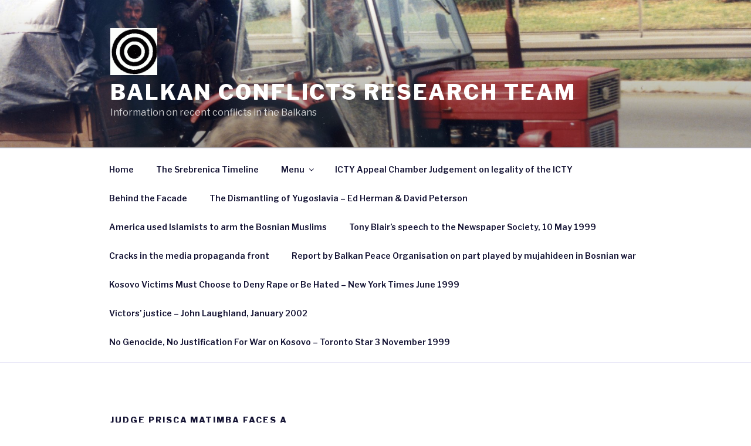

--- FILE ---
content_type: text/html; charset=UTF-8
request_url: https://www.balkan-conflicts-research.com/archive/2047-2/
body_size: 445612
content:
<!DOCTYPE html>
<html lang="en-GB" class="no-js no-svg">
<head>
<meta charset="UTF-8">
<meta name="viewport" content="width=device-width, initial-scale=1">
<link rel="profile" href="https://gmpg.org/xfn/11">

<script>(function(html){html.className = html.className.replace(/\bno-js\b/,'js')})(document.documentElement);</script>
<meta name='robots' content='index, follow, max-image-preview:large, max-snippet:-1, max-video-preview:-1' />

	<!-- This site is optimized with the Yoast SEO plugin v18.2 - https://yoast.com/wordpress/plugins/seo/ -->
	<title>Judge Prisca Matimba faces a new Srebrenica challenge - Balkan Conflicts Research Team</title>
	<link rel="canonical" href="https://www.balkan-conflicts-research.com/archive/2047-2/" />
	<meta property="og:locale" content="en_GB" />
	<meta property="og:type" content="article" />
	<meta property="og:title" content="Judge Prisca Matimba faces a new Srebrenica challenge - Balkan Conflicts Research Team" />
	<meta property="og:description" content="&nbsp; &nbsp; Judge Prisca Matimba faces a new Srebrenica challenge &nbsp; By Stephen Karganovic &nbsp; https://www.strategic-culture.org/news/2021/05/31/judge-prisca-matimba-faces-new-srebrenica-challenge/  &nbsp; We will soon be lucky enough to learn the answer to one of the few remaining mysteries of the Yugoslav Tribunal at the Hague. At this point it is entirely irrelevant how you choose to call it, ICTY &hellip; Continue reading &quot;Judge Prisca Matimba faces a new Srebrenica challenge&quot;" />
	<meta property="og:url" content="https://www.balkan-conflicts-research.com/archive/2047-2/" />
	<meta property="og:site_name" content="Balkan Conflicts Research Team" />
	<meta property="article:modified_time" content="2021-06-01T07:48:36+00:00" />
	<meta name="twitter:card" content="summary_large_image" />
	<meta name="twitter:label1" content="Estimated reading time" />
	<meta name="twitter:data1" content="5 minutes" />
	<script type="application/ld+json" class="yoast-schema-graph">{"@context":"https://schema.org","@graph":[{"@type":"WebSite","@id":"https://www.balkan-conflicts-research.com/archive/#website","url":"https://www.balkan-conflicts-research.com/archive/","name":"Balkan Conflicts Research Team","description":"Information on recent conflicts in the Balkans","potentialAction":[{"@type":"SearchAction","target":{"@type":"EntryPoint","urlTemplate":"https://www.balkan-conflicts-research.com/archive/?s={search_term_string}"},"query-input":"required name=search_term_string"}],"inLanguage":"en-GB"},{"@type":"WebPage","@id":"https://www.balkan-conflicts-research.com/archive/2047-2/#webpage","url":"https://www.balkan-conflicts-research.com/archive/2047-2/","name":"Judge Prisca Matimba faces a new Srebrenica challenge - Balkan Conflicts Research Team","isPartOf":{"@id":"https://www.balkan-conflicts-research.com/archive/#website"},"datePublished":"2021-06-01T07:47:38+00:00","dateModified":"2021-06-01T07:48:36+00:00","breadcrumb":{"@id":"https://www.balkan-conflicts-research.com/archive/2047-2/#breadcrumb"},"inLanguage":"en-GB","potentialAction":[{"@type":"ReadAction","target":["https://www.balkan-conflicts-research.com/archive/2047-2/"]}]},{"@type":"BreadcrumbList","@id":"https://www.balkan-conflicts-research.com/archive/2047-2/#breadcrumb","itemListElement":[{"@type":"ListItem","position":1,"name":"Home","item":"https://www.balkan-conflicts-research.com/archive/"},{"@type":"ListItem","position":2,"name":"Judge Prisca Matimba faces a new Srebrenica challenge"}]}]}</script>
	<!-- / Yoast SEO plugin. -->


<link rel='dns-prefetch' href='//fonts.googleapis.com' />
<link rel='dns-prefetch' href='//s.w.org' />
<link href='https://fonts.gstatic.com' crossorigin rel='preconnect' />
<link rel="alternate" type="application/rss+xml" title="Balkan Conflicts Research Team &raquo; Feed" href="https://www.balkan-conflicts-research.com/archive/feed/" />
<link rel="alternate" type="application/rss+xml" title="Balkan Conflicts Research Team &raquo; Comments Feed" href="https://www.balkan-conflicts-research.com/archive/comments/feed/" />
		<script>
			window._wpemojiSettings = {"baseUrl":"https:\/\/s.w.org\/images\/core\/emoji\/13.1.0\/72x72\/","ext":".png","svgUrl":"https:\/\/s.w.org\/images\/core\/emoji\/13.1.0\/svg\/","svgExt":".svg","source":{"concatemoji":"https:\/\/www.balkan-conflicts-research.com\/archive\/wp-includes\/js\/wp-emoji-release.min.js?ver=5.8.12"}};
			!function(e,a,t){var n,r,o,i=a.createElement("canvas"),p=i.getContext&&i.getContext("2d");function s(e,t){var a=String.fromCharCode;p.clearRect(0,0,i.width,i.height),p.fillText(a.apply(this,e),0,0);e=i.toDataURL();return p.clearRect(0,0,i.width,i.height),p.fillText(a.apply(this,t),0,0),e===i.toDataURL()}function c(e){var t=a.createElement("script");t.src=e,t.defer=t.type="text/javascript",a.getElementsByTagName("head")[0].appendChild(t)}for(o=Array("flag","emoji"),t.supports={everything:!0,everythingExceptFlag:!0},r=0;r<o.length;r++)t.supports[o[r]]=function(e){if(!p||!p.fillText)return!1;switch(p.textBaseline="top",p.font="600 32px Arial",e){case"flag":return s([127987,65039,8205,9895,65039],[127987,65039,8203,9895,65039])?!1:!s([55356,56826,55356,56819],[55356,56826,8203,55356,56819])&&!s([55356,57332,56128,56423,56128,56418,56128,56421,56128,56430,56128,56423,56128,56447],[55356,57332,8203,56128,56423,8203,56128,56418,8203,56128,56421,8203,56128,56430,8203,56128,56423,8203,56128,56447]);case"emoji":return!s([10084,65039,8205,55357,56613],[10084,65039,8203,55357,56613])}return!1}(o[r]),t.supports.everything=t.supports.everything&&t.supports[o[r]],"flag"!==o[r]&&(t.supports.everythingExceptFlag=t.supports.everythingExceptFlag&&t.supports[o[r]]);t.supports.everythingExceptFlag=t.supports.everythingExceptFlag&&!t.supports.flag,t.DOMReady=!1,t.readyCallback=function(){t.DOMReady=!0},t.supports.everything||(n=function(){t.readyCallback()},a.addEventListener?(a.addEventListener("DOMContentLoaded",n,!1),e.addEventListener("load",n,!1)):(e.attachEvent("onload",n),a.attachEvent("onreadystatechange",function(){"complete"===a.readyState&&t.readyCallback()})),(n=t.source||{}).concatemoji?c(n.concatemoji):n.wpemoji&&n.twemoji&&(c(n.twemoji),c(n.wpemoji)))}(window,document,window._wpemojiSettings);
		</script>
		<style>
img.wp-smiley,
img.emoji {
	display: inline !important;
	border: none !important;
	box-shadow: none !important;
	height: 1em !important;
	width: 1em !important;
	margin: 0 .07em !important;
	vertical-align: -0.1em !important;
	background: none !important;
	padding: 0 !important;
}
</style>
	<link rel='stylesheet' id='wp-block-library-css'  href='https://www.balkan-conflicts-research.com/archive/wp-includes/css/dist/block-library/style.min.css?ver=5.8.12' media='all' />
<style id='wp-block-library-theme-inline-css'>
#start-resizable-editor-section{display:none}.wp-block-audio figcaption{color:#555;font-size:13px;text-align:center}.is-dark-theme .wp-block-audio figcaption{color:hsla(0,0%,100%,.65)}.wp-block-code{font-family:Menlo,Consolas,monaco,monospace;color:#1e1e1e;padding:.8em 1em;border:1px solid #ddd;border-radius:4px}.wp-block-embed figcaption{color:#555;font-size:13px;text-align:center}.is-dark-theme .wp-block-embed figcaption{color:hsla(0,0%,100%,.65)}.blocks-gallery-caption{color:#555;font-size:13px;text-align:center}.is-dark-theme .blocks-gallery-caption{color:hsla(0,0%,100%,.65)}.wp-block-image figcaption{color:#555;font-size:13px;text-align:center}.is-dark-theme .wp-block-image figcaption{color:hsla(0,0%,100%,.65)}.wp-block-pullquote{border-top:4px solid;border-bottom:4px solid;margin-bottom:1.75em;color:currentColor}.wp-block-pullquote__citation,.wp-block-pullquote cite,.wp-block-pullquote footer{color:currentColor;text-transform:uppercase;font-size:.8125em;font-style:normal}.wp-block-quote{border-left:.25em solid;margin:0 0 1.75em;padding-left:1em}.wp-block-quote cite,.wp-block-quote footer{color:currentColor;font-size:.8125em;position:relative;font-style:normal}.wp-block-quote.has-text-align-right{border-left:none;border-right:.25em solid;padding-left:0;padding-right:1em}.wp-block-quote.has-text-align-center{border:none;padding-left:0}.wp-block-quote.is-large,.wp-block-quote.is-style-large{border:none}.wp-block-search .wp-block-search__label{font-weight:700}.wp-block-group.has-background{padding:1.25em 2.375em;margin-top:0;margin-bottom:0}.wp-block-separator{border:none;border-bottom:2px solid;margin-left:auto;margin-right:auto;opacity:.4}.wp-block-separator:not(.is-style-wide):not(.is-style-dots){width:100px}.wp-block-separator.has-background:not(.is-style-dots){border-bottom:none;height:1px}.wp-block-separator.has-background:not(.is-style-wide):not(.is-style-dots){height:2px}.wp-block-table thead{border-bottom:3px solid}.wp-block-table tfoot{border-top:3px solid}.wp-block-table td,.wp-block-table th{padding:.5em;border:1px solid;word-break:normal}.wp-block-table figcaption{color:#555;font-size:13px;text-align:center}.is-dark-theme .wp-block-table figcaption{color:hsla(0,0%,100%,.65)}.wp-block-video figcaption{color:#555;font-size:13px;text-align:center}.is-dark-theme .wp-block-video figcaption{color:hsla(0,0%,100%,.65)}.wp-block-template-part.has-background{padding:1.25em 2.375em;margin-top:0;margin-bottom:0}#end-resizable-editor-section{display:none}
</style>
<link rel='stylesheet' id='megamenu-css'  href='https://www.balkan-conflicts-research.com/archive/wp-content/uploads/maxmegamenu/style.css?ver=f8c376' media='all' />
<link rel='stylesheet' id='dashicons-css'  href='https://www.balkan-conflicts-research.com/archive/wp-includes/css/dashicons.min.css?ver=5.8.12' media='all' />
<link rel='stylesheet' id='twentyseventeen-fonts-css'  href='https://fonts.googleapis.com/css?family=Libre+Franklin%3A300%2C300i%2C400%2C400i%2C600%2C600i%2C800%2C800i&#038;subset=latin%2Clatin-ext&#038;display=fallback' media='all' />
<link rel='stylesheet' id='twentyseventeen-style-css'  href='https://www.balkan-conflicts-research.com/archive/wp-content/themes/twentyseventeen/style.css?ver=20201208' media='all' />
<link rel='stylesheet' id='twentyseventeen-block-style-css'  href='https://www.balkan-conflicts-research.com/archive/wp-content/themes/twentyseventeen/assets/css/blocks.css?ver=20190105' media='all' />
<!--[if lt IE 9]>
<link rel='stylesheet' id='twentyseventeen-ie8-css'  href='https://www.balkan-conflicts-research.com/archive/wp-content/themes/twentyseventeen/assets/css/ie8.css?ver=20161202' media='all' />
<![endif]-->
<!--[if lt IE 9]>
<script src='https://www.balkan-conflicts-research.com/archive/wp-content/themes/twentyseventeen/assets/js/html5.js?ver=20161020' id='html5-js'></script>
<![endif]-->
<script src='https://www.balkan-conflicts-research.com/archive/wp-includes/js/jquery/jquery.min.js?ver=3.6.0' id='jquery-core-js'></script>
<script src='https://www.balkan-conflicts-research.com/archive/wp-includes/js/jquery/jquery-migrate.min.js?ver=3.3.2' id='jquery-migrate-js'></script>
<link rel="https://api.w.org/" href="https://www.balkan-conflicts-research.com/archive/wp-json/" /><link rel="alternate" type="application/json" href="https://www.balkan-conflicts-research.com/archive/wp-json/wp/v2/pages/2047" /><link rel="EditURI" type="application/rsd+xml" title="RSD" href="https://www.balkan-conflicts-research.com/archive/xmlrpc.php?rsd" />
<link rel="wlwmanifest" type="application/wlwmanifest+xml" href="https://www.balkan-conflicts-research.com/archive/wp-includes/wlwmanifest.xml" /> 
<meta name="generator" content="WordPress 5.8.12" />
<link rel='shortlink' href='https://www.balkan-conflicts-research.com/archive/?p=2047' />
<link rel="alternate" type="application/json+oembed" href="https://www.balkan-conflicts-research.com/archive/wp-json/oembed/1.0/embed?url=https%3A%2F%2Fwww.balkan-conflicts-research.com%2Farchive%2F2047-2%2F" />
<link rel="alternate" type="text/xml+oembed" href="https://www.balkan-conflicts-research.com/archive/wp-json/oembed/1.0/embed?url=https%3A%2F%2Fwww.balkan-conflicts-research.com%2Farchive%2F2047-2%2F&#038;format=xml" />
<!-- start Simple Custom CSS and JS -->
<style>
/* Add your CSS code here.

For example:
.example {
    color: red;
}

For brushing up on your CSS knowledge, check out http://www.w3schools.com/css/css_syntax.asp

End of comment */ 
body {
  font-size: 100%;
}
h1 {
  color: red;
  font-size: 1.2em;
}</style>
<!-- end Simple Custom CSS and JS -->
	<style type="text/css" id="custom-theme-colors" >
		
/**
 * Twenty Seventeen: Color Patterns
 *
 * Colors are ordered from dark to light.
 */

.colors-custom a:hover,
.colors-custom a:active,
.colors-custom .entry-content a:focus,
.colors-custom .entry-content a:hover,
.colors-custom .entry-summary a:focus,
.colors-custom .entry-summary a:hover,
.colors-custom .comment-content a:focus,
.colors-custom .comment-content a:hover,
.colors-custom .widget a:focus,
.colors-custom .widget a:hover,
.colors-custom .site-footer .widget-area a:focus,
.colors-custom .site-footer .widget-area a:hover,
.colors-custom .posts-navigation a:focus,
.colors-custom .posts-navigation a:hover,
.colors-custom .comment-metadata a:focus,
.colors-custom .comment-metadata a:hover,
.colors-custom .comment-metadata a.comment-edit-link:focus,
.colors-custom .comment-metadata a.comment-edit-link:hover,
.colors-custom .comment-reply-link:focus,
.colors-custom .comment-reply-link:hover,
.colors-custom .widget_authors a:focus strong,
.colors-custom .widget_authors a:hover strong,
.colors-custom .entry-title a:focus,
.colors-custom .entry-title a:hover,
.colors-custom .entry-meta a:focus,
.colors-custom .entry-meta a:hover,
.colors-custom.blog .entry-meta a.post-edit-link:focus,
.colors-custom.blog .entry-meta a.post-edit-link:hover,
.colors-custom.archive .entry-meta a.post-edit-link:focus,
.colors-custom.archive .entry-meta a.post-edit-link:hover,
.colors-custom.search .entry-meta a.post-edit-link:focus,
.colors-custom.search .entry-meta a.post-edit-link:hover,
.colors-custom .page-links a:focus .page-number,
.colors-custom .page-links a:hover .page-number,
.colors-custom .entry-footer a:focus,
.colors-custom .entry-footer a:hover,
.colors-custom .entry-footer .cat-links a:focus,
.colors-custom .entry-footer .cat-links a:hover,
.colors-custom .entry-footer .tags-links a:focus,
.colors-custom .entry-footer .tags-links a:hover,
.colors-custom .post-navigation a:focus,
.colors-custom .post-navigation a:hover,
.colors-custom .pagination a:not(.prev):not(.next):focus,
.colors-custom .pagination a:not(.prev):not(.next):hover,
.colors-custom .comments-pagination a:not(.prev):not(.next):focus,
.colors-custom .comments-pagination a:not(.prev):not(.next):hover,
.colors-custom .logged-in-as a:focus,
.colors-custom .logged-in-as a:hover,
.colors-custom a:focus .nav-title,
.colors-custom a:hover .nav-title,
.colors-custom .edit-link a:focus,
.colors-custom .edit-link a:hover,
.colors-custom .site-info a:focus,
.colors-custom .site-info a:hover,
.colors-custom .widget .widget-title a:focus,
.colors-custom .widget .widget-title a:hover,
.colors-custom .widget ul li a:focus,
.colors-custom .widget ul li a:hover {
	color: hsl( 243, 50%, 0% ); /* base: #000; */
}

.colors-custom .entry-content a,
.colors-custom .entry-summary a,
.colors-custom .comment-content a,
.colors-custom .widget a,
.colors-custom .site-footer .widget-area a,
.colors-custom .posts-navigation a,
.colors-custom .widget_authors a strong {
	-webkit-box-shadow: inset 0 -1px 0 hsl( 243, 50%, 6% ); /* base: rgba(15, 15, 15, 1); */
	box-shadow: inset 0 -1px 0 hsl( 243, 50%, 6% ); /* base: rgba(15, 15, 15, 1); */
}

.colors-custom button,
.colors-custom input[type="button"],
.colors-custom input[type="submit"],
.colors-custom .entry-footer .edit-link a.post-edit-link {
	background-color: hsl( 243, 50%, 13% ); /* base: #222; */
}

.colors-custom input[type="text"]:focus,
.colors-custom input[type="email"]:focus,
.colors-custom input[type="url"]:focus,
.colors-custom input[type="password"]:focus,
.colors-custom input[type="search"]:focus,
.colors-custom input[type="number"]:focus,
.colors-custom input[type="tel"]:focus,
.colors-custom input[type="range"]:focus,
.colors-custom input[type="date"]:focus,
.colors-custom input[type="month"]:focus,
.colors-custom input[type="week"]:focus,
.colors-custom input[type="time"]:focus,
.colors-custom input[type="datetime"]:focus,
.colors-custom .colors-custom input[type="datetime-local"]:focus,
.colors-custom input[type="color"]:focus,
.colors-custom textarea:focus,
.colors-custom button.secondary,
.colors-custom input[type="reset"],
.colors-custom input[type="button"].secondary,
.colors-custom input[type="reset"].secondary,
.colors-custom input[type="submit"].secondary,
.colors-custom a,
.colors-custom .site-title,
.colors-custom .site-title a,
.colors-custom .navigation-top a,
.colors-custom .dropdown-toggle,
.colors-custom .menu-toggle,
.colors-custom .page .panel-content .entry-title,
.colors-custom .page-title,
.colors-custom.page:not(.twentyseventeen-front-page) .entry-title,
.colors-custom .page-links a .page-number,
.colors-custom .comment-metadata a.comment-edit-link,
.colors-custom .comment-reply-link .icon,
.colors-custom h2.widget-title,
.colors-custom mark,
.colors-custom .post-navigation a:focus .icon,
.colors-custom .post-navigation a:hover .icon,
.colors-custom .site-content .site-content-light,
.colors-custom .twentyseventeen-panel .recent-posts .entry-header .edit-link {
	color: hsl( 243, 50%, 13% ); /* base: #222; */
}

.colors-custom .entry-content a:focus,
.colors-custom .entry-content a:hover,
.colors-custom .entry-summary a:focus,
.colors-custom .entry-summary a:hover,
.colors-custom .comment-content a:focus,
.colors-custom .comment-content a:hover,
.colors-custom .widget a:focus,
.colors-custom .widget a:hover,
.colors-custom .site-footer .widget-area a:focus,
.colors-custom .site-footer .widget-area a:hover,
.colors-custom .posts-navigation a:focus,
.colors-custom .posts-navigation a:hover,
.colors-custom .comment-metadata a:focus,
.colors-custom .comment-metadata a:hover,
.colors-custom .comment-metadata a.comment-edit-link:focus,
.colors-custom .comment-metadata a.comment-edit-link:hover,
.colors-custom .comment-reply-link:focus,
.colors-custom .comment-reply-link:hover,
.colors-custom .widget_authors a:focus strong,
.colors-custom .widget_authors a:hover strong,
.colors-custom .entry-title a:focus,
.colors-custom .entry-title a:hover,
.colors-custom .entry-meta a:focus,
.colors-custom .entry-meta a:hover,
.colors-custom.blog .entry-meta a.post-edit-link:focus,
.colors-custom.blog .entry-meta a.post-edit-link:hover,
.colors-custom.archive .entry-meta a.post-edit-link:focus,
.colors-custom.archive .entry-meta a.post-edit-link:hover,
.colors-custom.search .entry-meta a.post-edit-link:focus,
.colors-custom.search .entry-meta a.post-edit-link:hover,
.colors-custom .page-links a:focus .page-number,
.colors-custom .page-links a:hover .page-number,
.colors-custom .entry-footer .cat-links a:focus,
.colors-custom .entry-footer .cat-links a:hover,
.colors-custom .entry-footer .tags-links a:focus,
.colors-custom .entry-footer .tags-links a:hover,
.colors-custom .post-navigation a:focus,
.colors-custom .post-navigation a:hover,
.colors-custom .pagination a:not(.prev):not(.next):focus,
.colors-custom .pagination a:not(.prev):not(.next):hover,
.colors-custom .comments-pagination a:not(.prev):not(.next):focus,
.colors-custom .comments-pagination a:not(.prev):not(.next):hover,
.colors-custom .logged-in-as a:focus,
.colors-custom .logged-in-as a:hover,
.colors-custom a:focus .nav-title,
.colors-custom a:hover .nav-title,
.colors-custom .edit-link a:focus,
.colors-custom .edit-link a:hover,
.colors-custom .site-info a:focus,
.colors-custom .site-info a:hover,
.colors-custom .widget .widget-title a:focus,
.colors-custom .widget .widget-title a:hover,
.colors-custom .widget ul li a:focus,
.colors-custom .widget ul li a:hover {
	-webkit-box-shadow: inset 0 0 0 hsl( 243, 50%, 13% ), 0 3px 0 hsl( 243, 50%, 13% );
	box-shadow: inset 0 0 0 hsl( 243, 50% , 13% ), 0 3px 0 hsl( 243, 50%, 13% );
}

body.colors-custom,
.colors-custom button,
.colors-custom input,
.colors-custom select,
.colors-custom textarea,
.colors-custom h3,
.colors-custom h4,
.colors-custom h6,
.colors-custom label,
.colors-custom .entry-title a,
.colors-custom.twentyseventeen-front-page .panel-content .recent-posts article,
.colors-custom .entry-footer .cat-links a,
.colors-custom .entry-footer .tags-links a,
.colors-custom .format-quote blockquote,
.colors-custom .nav-title,
.colors-custom .comment-body,
.colors-custom .site-content .wp-playlist-light .wp-playlist-current-item .wp-playlist-item-album {
	color: hsl( 243, 40%, 20% ); /* base: #333; */
}

.colors-custom .social-navigation a:hover,
.colors-custom .social-navigation a:focus {
	background: hsl( 243, 40%, 20% ); /* base: #333; */
}

.colors-custom input[type="text"]:focus,
.colors-custom input[type="email"]:focus,
.colors-custom input[type="url"]:focus,
.colors-custom input[type="password"]:focus,
.colors-custom input[type="search"]:focus,
.colors-custom input[type="number"]:focus,
.colors-custom input[type="tel"]:focus,
.colors-custom input[type="range"]:focus,
.colors-custom input[type="date"]:focus,
.colors-custom input[type="month"]:focus,
.colors-custom input[type="week"]:focus,
.colors-custom input[type="time"]:focus,
.colors-custom input[type="datetime"]:focus,
.colors-custom input[type="datetime-local"]:focus,
.colors-custom input[type="color"]:focus,
.colors-custom textarea:focus,
.bypostauthor > .comment-body > .comment-meta > .comment-author .avatar {
	border-color: hsl( 243, 40%, 20% ); /* base: #333; */
}

.colors-custom h2,
.colors-custom blockquote,
.colors-custom input[type="text"],
.colors-custom input[type="email"],
.colors-custom input[type="url"],
.colors-custom input[type="password"],
.colors-custom input[type="search"],
.colors-custom input[type="number"],
.colors-custom input[type="tel"],
.colors-custom input[type="range"],
.colors-custom input[type="date"],
.colors-custom input[type="month"],
.colors-custom input[type="week"],
.colors-custom input[type="time"],
.colors-custom input[type="datetime"],
.colors-custom input[type="datetime-local"],
.colors-custom input[type="color"],
.colors-custom textarea,
.colors-custom .site-description,
.colors-custom .entry-content blockquote.alignleft,
.colors-custom .entry-content blockquote.alignright,
.colors-custom .colors-custom .taxonomy-description,
.colors-custom .site-info a,
.colors-custom .wp-caption,
.colors-custom .gallery-caption {
	color: hsl( 243, 50%, 40% ); /* base: #666; */
}

.colors-custom abbr,
.colors-custom acronym {
	border-bottom-color: hsl( 243, 50%, 40% ); /* base: #666; */
}

.colors-custom h5,
.colors-custom .entry-meta,
.colors-custom .entry-meta a,
.colors-custom.blog .entry-meta a.post-edit-link,
.colors-custom.archive .entry-meta a.post-edit-link,
.colors-custom.search .entry-meta a.post-edit-link,
.colors-custom .nav-subtitle,
.colors-custom .comment-metadata,
.colors-custom .comment-metadata a,
.colors-custom .no-comments,
.colors-custom .comment-awaiting-moderation,
.colors-custom .page-numbers.current,
.colors-custom .page-links .page-number,
.colors-custom .navigation-top .current-menu-item > a,
.colors-custom .navigation-top .current_page_item > a,
.colors-custom .main-navigation a:hover,
.colors-custom .site-content .wp-playlist-light .wp-playlist-current-item .wp-playlist-item-artist {
	color: hsl( 243, 50%, 46% ); /* base: #767676; */
}

.colors-custom :not( .mejs-button ) > button:hover,
.colors-custom :not( .mejs-button ) > button:focus,
.colors-custom input[type="button"]:hover,
.colors-custom input[type="button"]:focus,
.colors-custom input[type="submit"]:hover,
.colors-custom input[type="submit"]:focus,
.colors-custom .entry-footer .edit-link a.post-edit-link:hover,
.colors-custom .entry-footer .edit-link a.post-edit-link:focus,
.colors-custom .social-navigation a,
.colors-custom .prev.page-numbers:focus,
.colors-custom .prev.page-numbers:hover,
.colors-custom .next.page-numbers:focus,
.colors-custom .next.page-numbers:hover,
.colors-custom .site-content .wp-playlist-light .wp-playlist-item:hover,
.colors-custom .site-content .wp-playlist-light .wp-playlist-item:focus {
	background: hsl( 243, 50%, 46% ); /* base: #767676; */
}

.colors-custom button.secondary:hover,
.colors-custom button.secondary:focus,
.colors-custom input[type="reset"]:hover,
.colors-custom input[type="reset"]:focus,
.colors-custom input[type="button"].secondary:hover,
.colors-custom input[type="button"].secondary:focus,
.colors-custom input[type="reset"].secondary:hover,
.colors-custom input[type="reset"].secondary:focus,
.colors-custom input[type="submit"].secondary:hover,
.colors-custom input[type="submit"].secondary:focus,
.colors-custom hr {
	background: hsl( 243, 50%, 73% ); /* base: #bbb; */
}

.colors-custom input[type="text"],
.colors-custom input[type="email"],
.colors-custom input[type="url"],
.colors-custom input[type="password"],
.colors-custom input[type="search"],
.colors-custom input[type="number"],
.colors-custom input[type="tel"],
.colors-custom input[type="range"],
.colors-custom input[type="date"],
.colors-custom input[type="month"],
.colors-custom input[type="week"],
.colors-custom input[type="time"],
.colors-custom input[type="datetime"],
.colors-custom input[type="datetime-local"],
.colors-custom input[type="color"],
.colors-custom textarea,
.colors-custom select,
.colors-custom fieldset,
.colors-custom .widget .tagcloud a:hover,
.colors-custom .widget .tagcloud a:focus,
.colors-custom .widget.widget_tag_cloud a:hover,
.colors-custom .widget.widget_tag_cloud a:focus,
.colors-custom .wp_widget_tag_cloud a:hover,
.colors-custom .wp_widget_tag_cloud a:focus {
	border-color: hsl( 243, 50%, 73% ); /* base: #bbb; */
}

.colors-custom thead th {
	border-bottom-color: hsl( 243, 50%, 73% ); /* base: #bbb; */
}

.colors-custom .entry-footer .cat-links .icon,
.colors-custom .entry-footer .tags-links .icon {
	color: hsl( 243, 50%, 73% ); /* base: #bbb; */
}

.colors-custom button.secondary,
.colors-custom input[type="reset"],
.colors-custom input[type="button"].secondary,
.colors-custom input[type="reset"].secondary,
.colors-custom input[type="submit"].secondary,
.colors-custom .prev.page-numbers,
.colors-custom .next.page-numbers {
	background-color: hsl( 243, 50%, 87% ); /* base: #ddd; */
}

.colors-custom .widget .tagcloud a,
.colors-custom .widget.widget_tag_cloud a,
.colors-custom .wp_widget_tag_cloud a {
	border-color: hsl( 243, 50%, 87% ); /* base: #ddd; */
}

.colors-custom.twentyseventeen-front-page article:not(.has-post-thumbnail):not(:first-child),
.colors-custom .widget ul li {
	border-top-color: hsl( 243, 50%, 87% ); /* base: #ddd; */
}

.colors-custom .widget ul li {
	border-bottom-color: hsl( 243, 50%, 87% ); /* base: #ddd; */
}

.colors-custom pre,
.colors-custom mark,
.colors-custom ins {
	background: hsl( 243, 50%, 93% ); /* base: #eee; */
}

.colors-custom .navigation-top,
.colors-custom .main-navigation > div > ul,
.colors-custom .pagination,
.colors-custom .comments-pagination,
.colors-custom .entry-footer,
.colors-custom .site-footer {
	border-top-color: hsl( 243, 50%, 93% ); /* base: #eee; */
}

.colors-custom .navigation-top,
.colors-custom .main-navigation li,
.colors-custom .entry-footer,
.colors-custom .single-featured-image-header,
.colors-custom .site-content .wp-playlist-light .wp-playlist-item,
.colors-custom tr {
	border-bottom-color: hsl( 243, 50%, 93% ); /* base: #eee; */
}

.colors-custom .site-content .wp-playlist-light {
	border-color: hsl( 243, 50%, 93% ); /* base: #eee; */
}

.colors-custom .site-header,
.colors-custom .single-featured-image-header {
	background-color: hsl( 243, 50%, 98% ); /* base: #fafafa; */
}

.colors-custom button,
.colors-custom input[type="button"],
.colors-custom input[type="submit"],
.colors-custom .entry-footer .edit-link a.post-edit-link,
.colors-custom .social-navigation a,
.colors-custom .site-content .wp-playlist-light a.wp-playlist-caption:hover,
.colors-custom .site-content .wp-playlist-light .wp-playlist-item:hover a,
.colors-custom .site-content .wp-playlist-light .wp-playlist-item:focus a,
.colors-custom .site-content .wp-playlist-light .wp-playlist-item:hover,
.colors-custom .site-content .wp-playlist-light .wp-playlist-item:focus,
.colors-custom .prev.page-numbers:focus,
.colors-custom .prev.page-numbers:hover,
.colors-custom .next.page-numbers:focus,
.colors-custom .next.page-numbers:hover,
.colors-custom.has-header-image .site-title,
.colors-custom.has-header-video .site-title,
.colors-custom.has-header-image .site-title a,
.colors-custom.has-header-video .site-title a,
.colors-custom.has-header-image .site-description,
.colors-custom.has-header-video .site-description {
	color: hsl( 243, 50%, 100% ); /* base: #fff; */
}

body.colors-custom,
.colors-custom .navigation-top,
.colors-custom .main-navigation ul {
	background: hsl( 243, 50%, 100% ); /* base: #fff; */
}

.colors-custom .widget ul li a,
.colors-custom .site-footer .widget-area ul li a {
	-webkit-box-shadow: inset 0 -1px 0 hsl( 243, 50%, 100% ); /* base: rgba(255, 255, 255, 1); */
	box-shadow: inset 0 -1px 0 hsl( 243, 50%, 100% );  /* base: rgba(255, 255, 255, 1); */
}

.colors-custom .menu-toggle,
.colors-custom .menu-toggle:hover,
.colors-custom .menu-toggle:focus,
.colors-custom .menu .dropdown-toggle,
.colors-custom .menu-scroll-down,
.colors-custom .menu-scroll-down:hover,
.colors-custom .menu-scroll-down:focus {
	background-color: transparent;
}

.colors-custom .widget .tagcloud a,
.colors-custom .widget .tagcloud a:focus,
.colors-custom .widget .tagcloud a:hover,
.colors-custom .widget.widget_tag_cloud a,
.colors-custom .widget.widget_tag_cloud a:focus,
.colors-custom .widget.widget_tag_cloud a:hover,
.colors-custom .wp_widget_tag_cloud a,
.colors-custom .wp_widget_tag_cloud a:focus,
.colors-custom .wp_widget_tag_cloud a:hover,
.colors-custom .entry-footer .edit-link a.post-edit-link:focus,
.colors-custom .entry-footer .edit-link a.post-edit-link:hover {
	-webkit-box-shadow: none !important;
	box-shadow: none !important;
}

/* Reset non-customizable hover styling for links */
.colors-custom .entry-content a:hover,
.colors-custom .entry-content a:focus,
.colors-custom .entry-summary a:hover,
.colors-custom .entry-summary a:focus,
.colors-custom .comment-content a:focus,
.colors-custom .comment-content a:hover,
.colors-custom .widget a:hover,
.colors-custom .widget a:focus,
.colors-custom .site-footer .widget-area a:hover,
.colors-custom .site-footer .widget-area a:focus,
.colors-custom .posts-navigation a:hover,
.colors-custom .posts-navigation a:focus,
.colors-custom .widget_authors a:hover strong,
.colors-custom .widget_authors a:focus strong {
	-webkit-box-shadow: inset 0 0 0 rgba(0, 0, 0, 0), 0 3px 0 rgba(0, 0, 0, 1);
	box-shadow: inset 0 0 0 rgba(0, 0, 0, 0), 0 3px 0 rgba(0, 0, 0, 1);
}

.colors-custom .gallery-item a,
.colors-custom .gallery-item a:hover,
.colors-custom .gallery-item a:focus {
	-webkit-box-shadow: none;
	box-shadow: none;
}

@media screen and (min-width: 48em) {

	.colors-custom .nav-links .nav-previous .nav-title .icon,
	.colors-custom .nav-links .nav-next .nav-title .icon {
		color: hsl( 243, 50%, 20% ); /* base: #222; */
	}

	.colors-custom .main-navigation li li:hover,
	.colors-custom .main-navigation li li.focus {
		background: hsl( 243, 50%, 46% ); /* base: #767676; */
	}

	.colors-custom .navigation-top .menu-scroll-down {
		color: hsl( 243, 50%, 46% ); /* base: #767676; */;
	}

	.colors-custom abbr[title] {
		border-bottom-color: hsl( 243, 50%, 46% ); /* base: #767676; */;
	}

	.colors-custom .main-navigation ul ul {
		border-color: hsl( 243, 50%, 73% ); /* base: #bbb; */
		background: hsl( 243, 50%, 100% ); /* base: #fff; */
	}

	.colors-custom .main-navigation ul li.menu-item-has-children:before,
	.colors-custom .main-navigation ul li.page_item_has_children:before {
		border-bottom-color: hsl( 243, 50%, 73% ); /* base: #bbb; */
	}

	.colors-custom .main-navigation ul li.menu-item-has-children:after,
	.colors-custom .main-navigation ul li.page_item_has_children:after {
		border-bottom-color: hsl( 243, 50%, 100% ); /* base: #fff; */
	}

	.colors-custom .main-navigation li li.focus > a,
	.colors-custom .main-navigation li li:focus > a,
	.colors-custom .main-navigation li li:hover > a,
	.colors-custom .main-navigation li li a:hover,
	.colors-custom .main-navigation li li a:focus,
	.colors-custom .main-navigation li li.current_page_item a:hover,
	.colors-custom .main-navigation li li.current-menu-item a:hover,
	.colors-custom .main-navigation li li.current_page_item a:focus,
	.colors-custom .main-navigation li li.current-menu-item a:focus {
		color: hsl( 243, 50%, 100% ); /* base: #fff; */
	}
}	</style>
	<link rel="icon" href="https://www.balkan-conflicts-research.com/archive/wp-content/uploads/2019/08/target2-1-e1566341490377-100x100.gif" sizes="32x32" />
<link rel="icon" href="https://www.balkan-conflicts-research.com/archive/wp-content/uploads/2019/08/target2-1-e1566341490377.gif" sizes="192x192" />
<link rel="apple-touch-icon" href="https://www.balkan-conflicts-research.com/archive/wp-content/uploads/2019/08/target2-1-e1566341490377.gif" />
<meta name="msapplication-TileImage" content="https://www.balkan-conflicts-research.com/archive/wp-content/uploads/2019/08/target2-1-e1566341490377.gif" />
<style type="text/css">/** Mega Menu CSS: fs **/</style>
</head>

<body class="page-template-default page page-id-2047 wp-custom-logo wp-embed-responsive mega-menu-social group-blog has-header-image page-two-column colors-custom elementor-default elementor-kit-1299">
<div id="page" class="site">
	<a class="skip-link screen-reader-text" href="#content">Skip to content</a>

	<header id="masthead" class="site-header">

		<div class="custom-header">

		<div class="custom-header-media">
			<div id="wp-custom-header" class="wp-custom-header"><img src="https://www.balkan-conflicts-research.com/archive/wp-content/uploads/2019/06/bg_krajina-e1561658581909.jpg" width="2000" height="1200" alt="Balkan Conflicts Research Team" /></div>		</div>

	<div class="site-branding">
	<div class="wrap">

		<a href="https://www.balkan-conflicts-research.com/archive/" class="custom-logo-link" rel="home"><img width="175" height="175" src="https://www.balkan-conflicts-research.com/archive/wp-content/uploads/2019/08/target2-1-e1566341490377.gif" class="custom-logo" alt="Balkan Conflicts Research Team" sizes="100vw" /></a>
		<div class="site-branding-text">
							<p class="site-title"><a href="https://www.balkan-conflicts-research.com/archive/" rel="home">Balkan Conflicts Research Team</a></p>
			
							<p class="site-description">Information on recent conflicts in the Balkans</p>
					</div><!-- .site-branding-text -->

		
	</div><!-- .wrap -->
</div><!-- .site-branding -->

</div><!-- .custom-header -->

					<div class="navigation-top">
				<div class="wrap">
					<nav id="site-navigation" class="main-navigation" aria-label="Top Menu">
	<button class="menu-toggle" aria-controls="top-menu" aria-expanded="false">
		<svg class="icon icon-bars" aria-hidden="true" role="img"> <use href="#icon-bars" xlink:href="#icon-bars"></use> </svg><svg class="icon icon-close" aria-hidden="true" role="img"> <use href="#icon-close" xlink:href="#icon-close"></use> </svg>Menu	</button>

	<div class="menu-main-container"><ul id="top-menu" class="menu"><li id="menu-item-748" class="menu-item menu-item-type-post_type menu-item-object-page menu-item-home menu-item-748"><a href="https://www.balkan-conflicts-research.com/archive/">Home</a></li>
<li id="menu-item-1667" class="menu-item menu-item-type-post_type menu-item-object-page menu-item-1667"><a href="https://www.balkan-conflicts-research.com/archive/the-srebrenica-timeline/">The Srebrenica Timeline</a></li>
<li id="menu-item-9" class="menu-item menu-item-type-custom menu-item-object-custom menu-item-home current-menu-ancestor menu-item-has-children menu-item-9"><a href="http://www.balkan-conflicts-research.com/archive">Menu<svg class="icon icon-angle-down" aria-hidden="true" role="img"> <use href="#icon-angle-down" xlink:href="#icon-angle-down"></use> </svg></a>
<ul class="sub-menu">
	<li id="menu-item-624" class="menu-item menu-item-type-post_type menu-item-object-page menu-item-has-children menu-item-624"><a href="https://www.balkan-conflicts-research.com/archive/the-kosovo-war/">The Kosovo War<svg class="icon icon-angle-down" aria-hidden="true" role="img"> <use href="#icon-angle-down" xlink:href="#icon-angle-down"></use> </svg></a>
	<ul class="sub-menu">
		<li id="menu-item-2421" class="menu-item menu-item-type-post_type menu-item-object-page menu-item-2421"><a href="https://www.balkan-conflicts-research.com/archive/cracks-in-the-medias-kosovo-propaganda-front-wsws-6-july-1999/">Cracks in the media’s Kosovo propaganda front, WSWS 6 July 1999</a></li>
		<li id="menu-item-2418" class="menu-item menu-item-type-post_type menu-item-object-page menu-item-2418"><a href="https://www.balkan-conflicts-research.com/archive/legality-of-nato-attack-discussed-john-diamond-ap-news-25-march-1999/">Legality of NATO Attack Discussed, John Diamond, AP News 25 March 1999</a></li>
		<li id="menu-item-2415" class="menu-item menu-item-type-post_type menu-item-object-page menu-item-2415"><a href="https://www.balkan-conflicts-research.com/archive/i-believe-in-conspiracies-the-spectator-17-january-2004/">I believe in conspiracies, The Spectator, 17 January 2004</a></li>
		<li id="menu-item-2412" class="menu-item menu-item-type-post_type menu-item-object-page menu-item-2412"><a href="https://www.balkan-conflicts-research.com/archive/strobe-talbot-on-the-kosovo-war/">Strobe Talbot on the Kosovo war</a></li>
		<li id="menu-item-2400" class="menu-item menu-item-type-post_type menu-item-object-page menu-item-2400"><a href="https://www.balkan-conflicts-research.com/archive/selections-from-1999-preface-to-fighting-for-peace-by-general-sir-michael-rose/">Selections from 1999 Preface to “Fighting for Peace’ by General Sir Michael Rose</a></li>
		<li id="menu-item-2397" class="menu-item menu-item-type-post_type menu-item-object-page menu-item-2397"><a href="https://www.balkan-conflicts-research.com/archive/the-horrors-of-mariupol-should-remind-us-of-a-new-danger-to-sarajevo/">The horrors of Mariupol should remind us of a new danger to Sarajevo</a></li>
		<li id="menu-item-2394" class="menu-item menu-item-type-post_type menu-item-object-page menu-item-2394"><a href="https://www.balkan-conflicts-research.com/archive/how-blair-became-addicted-to-taking-us-to-war-max-hastings-the-daily-mail-may-2007/">How Blair became addicted to taking us to war – Max Hastings, The Daily Mail, May 2007</a></li>
		<li id="menu-item-2391" class="menu-item menu-item-type-post_type menu-item-object-page menu-item-2391"><a href="https://www.balkan-conflicts-research.com/archive/bob-dole-and-yugoslavia-strategic-issues-research-institute-february-1999/">Bob Dole and Yugoslavia – Strategic Issues Research Institute, February 1999</a></li>
		<li id="menu-item-2388" class="menu-item menu-item-type-post_type menu-item-object-page menu-item-2388"><a href="https://www.balkan-conflicts-research.com/archive/scott-ritter-on-us-machinations-to-bomb-serbia/">Scott Ritter on US Machinations to bomb Serbia</a></li>
		<li id="menu-item-2385" class="menu-item menu-item-type-post_type menu-item-object-page menu-item-2385"><a href="https://www.balkan-conflicts-research.com/archive/when-ignorance-kills/">When Ignorance Kills</a></li>
		<li id="menu-item-2382" class="menu-item menu-item-type-post_type menu-item-object-page menu-item-2382"><a href="https://www.balkan-conflicts-research.com/archive/the-missing-men-the-independent-12-april-1999/">THE MISSING MEN – The Independent, 12 April 1999</a></li>
		<li id="menu-item-2378" class="menu-item menu-item-type-post_type menu-item-object-page menu-item-2378"><a href="https://www.balkan-conflicts-research.com/archive/what-genocide-chuck-baldwin-november-3-1999/">What Genocide? – Chuck Baldwin, November 3, 1999</a></li>
		<li id="menu-item-2366" class="menu-item menu-item-type-post_type menu-item-object-page menu-item-2366"><a href="https://www.balkan-conflicts-research.com/archive/the-yugoslavian-fairy-tale-george-szamuely-28-may-2004/">The Yugoslavian Fairy Tale – George Szamuely, 28 May 2004</a></li>
		<li id="menu-item-2363" class="menu-item menu-item-type-post_type menu-item-object-page menu-item-2363"><a href="https://www.balkan-conflicts-research.com/archive/racak-victims-had-gunpowder-on-their-hands-and-were-known-kla-members/">Racak “Victims” Had Gunpowder On Their Hands And Were Known KLA Members</a></li>
		<li id="menu-item-2354" class="menu-item menu-item-type-post_type menu-item-object-page menu-item-2354"><a href="https://www.balkan-conflicts-research.com/archive/germany-on-trial-for-nato/">Germany on Trial for NATO</a></li>
		<li id="menu-item-2346" class="menu-item menu-item-type-post_type menu-item-object-page menu-item-2346"><a href="https://www.balkan-conflicts-research.com/archive/the-lethal-engine-of-ethnic-cleansing-the-guardian-3-february-1999/">The lethal engine of ethnic cleansing – The Guardian, 3 February 1999</a></li>
		<li id="menu-item-2325" class="menu-item menu-item-type-post_type menu-item-object-page menu-item-2325"><a href="https://www.balkan-conflicts-research.com/archive/amnesty-and-un-staff-accuse-kosovo-war-crimes-tribunal-of-ethnic-bias-the-guardian-june-2001/">Amnesty and UN staff accuse Kosovo war crimes tribunal of ethnic bias – The Guardian, June 2001</a></li>
		<li id="menu-item-2320" class="menu-item menu-item-type-post_type menu-item-object-page menu-item-2320"><a href="https://www.balkan-conflicts-research.com/archive/albright-may-be-replaced-for-yugoslav-mistakes-itar-tass-30-june-1999/">“Albright may be replaced for Yugoslav mistakes” Itar-Tass, 30 June 1999 </a></li>
		<li id="menu-item-2316" class="menu-item menu-item-type-post_type menu-item-object-page menu-item-2316"><a href="https://www.balkan-conflicts-research.com/archive/facts-which-should-have-prevented-the-nato-bombing-of-serbia/">Facts which should have prevented the NATO bombing of Serbia</a></li>
		<li id="menu-item-2310" class="menu-item menu-item-type-post_type menu-item-object-page menu-item-2310"><a href="https://www.balkan-conflicts-research.com/archive/is-two-million-expelled-serbs-enough-for-ethnic-cleansing/">Is two million expelled Serbs enough for “ethnic cleansing”?</a></li>
		<li id="menu-item-2307" class="menu-item menu-item-type-post_type menu-item-object-page menu-item-2307"><a href="https://www.balkan-conflicts-research.com/archive/professor-markovic-concludes-his-testimony-andy-wilcoxson-24-january-2005/">Professor Markovic Concludes His Testimony – Andy Wilcoxson, 24 January 2005</a></li>
		<li id="menu-item-2297" class="menu-item menu-item-type-post_type menu-item-object-page menu-item-2297"><a href="https://www.balkan-conflicts-research.com/archive/a-selection-of-post-kosovo-war-press-cuttings/">A selection of post-Kosovo war press cuttings</a></li>
		<li id="menu-item-2291" class="menu-item menu-item-type-post_type menu-item-object-page menu-item-2291"><a href="https://www.balkan-conflicts-research.com/archive/1999-nato%c2%92s-war-against-yugoslavia-in-kosovo-article-published-january-2003/">1999: NATOs War Against Yugoslavia in Kosovo (article published January 2003)</a></li>
		<li id="menu-item-2280" class="menu-item menu-item-type-post_type menu-item-object-page menu-item-2280"><a href="https://www.balkan-conflicts-research.com/archive/end-united-nations-veto-in-mass-atrocity-cases-urges-david-miliband-the-observer-19-12-21/">End United Nations veto in mass atrocity cases, urges David Miliband – The Observer, 19/12/21</a></li>
		<li id="menu-item-2270" class="menu-item menu-item-type-post_type menu-item-object-page menu-item-2270"><a href="https://www.balkan-conflicts-research.com/archive/uncorroborated-stories/">Uncorroborated stories</a></li>
		<li id="menu-item-2252" class="menu-item menu-item-type-post_type menu-item-object-page menu-item-2252"><a href="https://www.balkan-conflicts-research.com/archive/legality-of-nato-attack-discussed-associated-press-25-march-1999/">Legality of NATO Attack Discussed – Associated Press 25 March 1999</a></li>
		<li id="menu-item-2258" class="menu-item menu-item-type-post_type menu-item-object-page menu-item-2258"><a href="https://www.balkan-conflicts-research.com/archive/eu-working-to-amend-genocide-denial-law-that-is-blamed-for-bosnia-crisis-the-guardian-22-december-2021/">EU working to amend genocide denial law that is blamed for Bosnia crisis- The Guardian, 22 December 2021</a></li>
		<li id="menu-item-2249" class="menu-item menu-item-type-post_type menu-item-object-page menu-item-2249"><a href="https://www.balkan-conflicts-research.com/archive/yugoslavia-takes-nato-to-court-by-mike-corder-29-april-1999/">Yugoslavia Takes NATO to Court by Mike Corder, 29 April 1999</a></li>
		<li id="menu-item-2242" class="menu-item menu-item-type-post_type menu-item-object-page menu-item-2242"><a href="https://www.balkan-conflicts-research.com/archive/2241-2/">A VIEW FROM THE INSIDE OF A BOMBING, March 1999</a></li>
		<li id="menu-item-2239" class="menu-item menu-item-type-post_type menu-item-object-page menu-item-2239"><a href="https://www.balkan-conflicts-research.com/archive/why-the-media-wont-discuss-the-clinton-kosovo-fraud-mary-mostert-august-2000/">Why the Media WON’T Discuss the Clinton Kosovo Fraud – Mary Mostert, August 2000</a></li>
		<li id="menu-item-2221" class="menu-item menu-item-type-post_type menu-item-object-page menu-item-2221"><a href="https://www.balkan-conflicts-research.com/archive/the-racak-massacre-casus-belli-for-nato-doris-george-pumphrey/">The “RACAK MASSACRE”: Casus Belli for NATO – Doris &#038; George Pumphrey</a></li>
		<li id="menu-item-2210" class="menu-item menu-item-type-post_type menu-item-object-page menu-item-2210"><a href="https://www.balkan-conflicts-research.com/archive/my-country-needs-me-and-the-cause-is-worth-fighting-for/">My country needs me – and the cause is worth fighting for</a></li>
		<li id="menu-item-2195" class="menu-item menu-item-type-post_type menu-item-object-page menu-item-2195"><a href="https://www.balkan-conflicts-research.com/archive/nato-malign-influence-corrupting-serbian-academe-stephen-karganovic/">NATO malign influence corrupting Serbian academe – Stephen Karganovic</a></li>
		<li id="menu-item-2187" class="menu-item menu-item-type-post_type menu-item-object-page menu-item-2187"><a href="https://www.balkan-conflicts-research.com/archive/greater-nato-flies-to-the-aid-of-greater-albania-diana-johnstone/">“Greater NATO” Flies to the Aid of “Greater Albania” – Diana Johnstone</a></li>
		<li id="menu-item-2169" class="menu-item menu-item-type-post_type menu-item-object-page menu-item-2169"><a href="https://www.balkan-conflicts-research.com/archive/biden-has-pledged-that-america-is-back-but-as-peace-shatters-in-the-balkans-does-that-mean-yet-more-us-misadventures/">Biden has pledged that ‘America is back.’ But as peace shatters in the Balkans, does that mean yet more US misadventures?</a></li>
		<li id="menu-item-2164" class="menu-item menu-item-type-post_type menu-item-object-page menu-item-2164"><a href="https://www.balkan-conflicts-research.com/archive/the-new-criminal-court-for-kosovo/">The New Criminal Court for Kosovo</a></li>
		<li id="menu-item-2152" class="menu-item menu-item-type-post_type menu-item-object-page menu-item-2152"><a href="https://www.balkan-conflicts-research.com/archive/robin-cook-the-labour-governments-ethical-foreign-policy-ian-johnson-march-2005-2/">“Robin Cook &#038; the Labour government’s ‘ethical’ foreign policy” – Ian Johnson, March 2005</a></li>
		<li id="menu-item-2138" class="menu-item menu-item-type-post_type menu-item-object-page menu-item-2138"><a href="https://www.balkan-conflicts-research.com/archive/dubious-truth-and-doubtful-reconciliation-the-new-criminal-court-for-kosovo-the-latest-tortuous-stage-in-prosecuting-crimes-committed-during-the-balkan-conflicts-of-the-1990s-is-now-underway-in-a-n/">Dubious Truth and Doubtful Reconciliation – the new criminal court for Kosovo</a></li>
		<li id="menu-item-2060" class="menu-item menu-item-type-post_type menu-item-object-page menu-item-2060"><a href="https://www.balkan-conflicts-research.com/archive/finnish-politician-challenges-official-history-of-balkan-conflicts/">Finnish politician challenges official history of Balkan conflicts</a></li>
		<li id="menu-item-2057" class="menu-item menu-item-type-post_type menu-item-object-page menu-item-2057"><a href="https://www.balkan-conflicts-research.com/archive/small-bites-1/">Small Bites 1</a></li>
		<li id="menu-item-2116" class="menu-item menu-item-type-post_type menu-item-object-page menu-item-2116"><a href="https://www.balkan-conflicts-research.com/archive/small-bites-2-unmentionable-truths/">Small Bites 2 – Unmentionable Truths</a></li>
		<li id="menu-item-2123" class="menu-item menu-item-type-post_type menu-item-object-page menu-item-2123"><a href="https://www.balkan-conflicts-research.com/archive/small-bites-3-the-icty-bored-to-distraction/">Small Bites 3   The ICTY: Bored to Distraction</a></li>
		<li id="menu-item-2134" class="menu-item menu-item-type-post_type menu-item-object-page menu-item-2134"><a href="https://www.balkan-conflicts-research.com/archive/small-bites-4-a-failure-of-vision/">Small Bites 4 – A Failure of Vision</a></li>
		<li id="menu-item-2016" class="menu-item menu-item-type-post_type menu-item-object-page menu-item-2016"><a href="https://www.balkan-conflicts-research.com/archive/the-kosovo-war-some-background/">The Kosovo War – some background</a></li>
		<li id="menu-item-2053" class="menu-item menu-item-type-post_type menu-item-object-page menu-item-2053"><a href="https://www.balkan-conflicts-research.com/archive/daily-links-to-79-days-of-bbc-coverage-of-nato-bombing-of-yugoslavia-march-june-1999/">Daily links to 79 days of BBC coverage of NATO bombing of Yugoslavia, March – June 1999</a></li>
		<li id="menu-item-2042" class="menu-item menu-item-type-post_type menu-item-object-page menu-item-2042"><a href="https://www.balkan-conflicts-research.com/archive/karadzic-to-serve-icty-sentence-in-uk-prison/">Karadzic to serve ICTY sentence in UK prison</a></li>
		<li id="menu-item-2037" class="menu-item menu-item-type-post_type menu-item-object-page menu-item-2037"><a href="https://www.balkan-conflicts-research.com/archive/serbs-observe-another-anniversary-of-tragedy-and-valor-stephen-karganovic/">Serbs Observe Another Anniversary of Tragedy and Valor – Stephen Karganovic</a></li>
		<li id="menu-item-1996" class="menu-item menu-item-type-post_type menu-item-object-page menu-item-1996"><a href="https://www.balkan-conflicts-research.com/archive/criminal-kosovo-americas-gift-to-europe-diana-johnstone-10-january-2011/">Criminal Kosovo : America’s Gift to Europe – Diana Johnstone, 10 January 2011</a></li>
		<li id="menu-item-1999" class="menu-item menu-item-type-post_type menu-item-object-page menu-item-1999"><a href="https://www.balkan-conflicts-research.com/archive/kosovo-chaos-undercuts-clinton-success-jonathan-marshall-february-2016/">Kosovo Chaos Undercuts Clinton ‘Success’ – Jonathan Marshall, February 2016</a></li>
		<li id="menu-item-1993" class="menu-item menu-item-type-post_type menu-item-object-page menu-item-1993"><a href="https://www.balkan-conflicts-research.com/archive/the-racak-massacre-casus-belli-for-nato-doris-george-pumphrey-march-2000/">The “RACAK MASSACRE”: Casus Belli for NATO – Doris &#038; George Pumphrey, March 2000</a></li>
		<li id="menu-item-1280" class="menu-item menu-item-type-post_type menu-item-object-page menu-item-1280"><a href="https://www.balkan-conflicts-research.com/archive/how-albright-manoeuvred-nato-into-war/">How Albright manoeuvred Nato into war</a></li>
		<li id="menu-item-621" class="menu-item menu-item-type-post_type menu-item-object-page menu-item-has-children menu-item-621"><a title="Kosovo: Law &#038; Diplomacy – Mark Littman QC" href="https://www.balkan-conflicts-research.com/archive/kosovo-law-diplomacy-centre-for-policy-studies-paper-by-mark-littman-qc/">Kosovo: Law &#038; Diplomacy – Mark Littman<svg class="icon icon-angle-down" aria-hidden="true" role="img"> <use href="#icon-angle-down" xlink:href="#icon-angle-down"></use> </svg></a>
		<ul class="sub-menu">
			<li id="menu-item-889" class="menu-item menu-item-type-post_type menu-item-object-page menu-item-889"><a href="https://www.balkan-conflicts-research.com/archive/mark-littman-concludes-nato-bombing-illegal/">Mark Littman concludes NATO bombing illegal</a></li>
			<li id="menu-item-1533" class="menu-item menu-item-type-post_type menu-item-object-page menu-item-1533"><a href="https://www.balkan-conflicts-research.com/archive/1532-2/">Do You Remember Kosovo? –  Mark Littman QC</a></li>
		</ul>
</li>
		<li id="menu-item-627" class="menu-item menu-item-type-post_type menu-item-object-page menu-item-627"><a href="https://www.balkan-conflicts-research.com/archive/philip-hammond-on-coverage-of-nato-bombing-of-serbia/">Philip Hammond on coverage of NATO bombing of Serbia</a></li>
		<li id="menu-item-631" class="menu-item menu-item-type-post_type menu-item-object-page menu-item-631"><a href="https://www.balkan-conflicts-research.com/archive/john-laughland-on-the-massacres-that-never-were/">John Laughland on The Massacres That Never Were</a></li>
		<li id="menu-item-635" class="menu-item menu-item-type-post_type menu-item-object-page menu-item-635"><a href="https://www.balkan-conflicts-research.com/archive/camp-bondsteel/">Camp Bondsteel</a></li>
		<li id="menu-item-1312" class="menu-item menu-item-type-post_type menu-item-object-page menu-item-1312"><a href="https://www.balkan-conflicts-research.com/archive/camp-bondsteel-paul-stuart-world-socialist-website-29-april-2002/">Camp Bondsteel – Paul Stuart, World Socialist Website, 29 April 2002</a></li>
		<li id="menu-item-640" class="menu-item menu-item-type-post_type menu-item-object-page menu-item-640"><a href="https://www.balkan-conflicts-research.com/archive/andrew-alexander-lets-kill-the-lies-about-kosovo/">Andrew Alexander: “Let’s Kill The Lies About Kosovo”</a></li>
		<li id="menu-item-683" class="menu-item menu-item-type-post_type menu-item-object-page menu-item-683"><a href="https://www.balkan-conflicts-research.com/archive/alan-j-parrington-clinton-had-a-chance-to-avoid-kosovo-bombing/">Alan J. Parrington: Clinton had chance to avoid Kosovo bombing</a></li>
		<li id="menu-item-686" class="menu-item menu-item-type-post_type menu-item-object-page menu-item-686"><a href="https://www.balkan-conflicts-research.com/archive/natos-propaganda-war-by-philip-hammond/">Nato’s Propaganda War by Philip Hammond</a></li>
		<li id="menu-item-1065" class="menu-item menu-item-type-post_type menu-item-object-page menu-item-1065"><a href="https://www.balkan-conflicts-research.com/archive/nato-propaganda/">NATO propaganda</a></li>
		<li id="menu-item-1015" class="menu-item menu-item-type-post_type menu-item-object-page menu-item-1015"><a href="https://www.balkan-conflicts-research.com/archive/william-walker-the-racak-massacre/">William Walker &#038; the Racak ‘massacre’</a></li>
		<li id="menu-item-1618" class="menu-item menu-item-type-post_type menu-item-object-page menu-item-1618"><a href="https://www.balkan-conflicts-research.com/archive/two-more-pieces-on-william-walker/">Two more pieces on William Walker</a></li>
		<li id="menu-item-1172" class="menu-item menu-item-type-post_type menu-item-object-page menu-item-1172"><a href="https://www.balkan-conflicts-research.com/archive/anatomy-of-propaganda-francisco-gil-white/">Anatomy of propaganda – Francisco Gil-White</a></li>
		<li id="menu-item-1270" class="menu-item menu-item-type-post_type menu-item-object-page menu-item-1270"><a href="https://www.balkan-conflicts-research.com/archive/kosovo-a-trail-of-deception/">Kosovo – a trail of deception</a></li>
		<li id="menu-item-1046" class="menu-item menu-item-type-post_type menu-item-object-page menu-item-1046"><a href="https://www.balkan-conflicts-research.com/archive/boris-johnson-interview-with-marko-gasic-april-1999/">Boris Johnson interview with Marko Gasic April 1999</a></li>
		<li id="menu-item-1236" class="menu-item menu-item-type-post_type menu-item-object-page menu-item-1236"><a href="https://www.balkan-conflicts-research.com/archive/kosovo-nato-propaganda/">Kosovo – NATO propaganda</a></li>
		<li id="menu-item-1273" class="menu-item menu-item-type-post_type menu-item-object-page menu-item-1273"><a href="https://www.balkan-conflicts-research.com/archive/mary-mostert-on-the-lies-told-about-the-kosovo-war/">Mary Mostert on the lies told about the Kosovo war</a></li>
		<li id="menu-item-1290" class="menu-item menu-item-type-post_type menu-item-object-page menu-item-1290"><a href="https://www.balkan-conflicts-research.com/archive/brave-new-numbers-nebojsa-malic-2004/">Brave New Numbers -Nebojsa Malic 2004</a></li>
		<li id="menu-item-1295" class="menu-item menu-item-type-post_type menu-item-object-page menu-item-1295"><a href="https://www.balkan-conflicts-research.com/archive/whats-the-story-audrey-gillan-london-review-of-books/">What’s the story?  Audrey Gillan, London Review of Books</a></li>
		<li id="menu-item-1315" class="menu-item menu-item-type-post_type menu-item-object-page menu-item-1315"><a href="https://www.balkan-conflicts-research.com/archive/grossly-exaggerated-atrocity-stories-in-kosovo-world-socialist-web-site-6-july-1999/">Grossly Exaggerated Atrocity Stories in Kosovo – World Socialist Web Site 6 July 1999</a></li>
		<li id="menu-item-1318" class="menu-item menu-item-type-post_type menu-item-object-page menu-item-1318"><a href="https://www.balkan-conflicts-research.com/archive/transcript-of-alastair-campbell-speech-at-royal-united-services-institute-9-july-1999/">Transcript of Alastair Campbell speech at Royal United Services Institute, 9 July 1999</a></li>
		<li id="menu-item-1367" class="menu-item menu-item-type-post_type menu-item-object-page menu-item-1367"><a href="https://www.balkan-conflicts-research.com/archive/nato-stopped-us-from-controlling-kosovos-gangsters-the-times-16-december-2010/">“Nato stopped us from controlling Kosovo’s gangsters”- The Times 16 December 2010</a></li>
		<li id="menu-item-1377" class="menu-item menu-item-type-post_type menu-item-object-page menu-item-1377"><a href="https://www.balkan-conflicts-research.com/archive/an-evil-little-war-by-nebojsa-malic-24-march-2005/">An Evil Little War – by Nebojsa Malic  24 March 2005</a></li>
		<li id="menu-item-1389" class="menu-item menu-item-type-post_type menu-item-object-page menu-item-1389"><a href="https://www.balkan-conflicts-research.com/archive/entangling-alliance-doomed-kosovo-george-bogdanich-2004/">“Entangling Alliance Doomed Kosovo” – George Bogdanich, 2004 </a></li>
		<li id="menu-item-1419" class="menu-item menu-item-type-post_type menu-item-object-page menu-item-1419"><a href="https://www.balkan-conflicts-research.com/archive/mary-mostert-on-racak-original-sources-24-january-2001/">Mary Mostert on Racak, Original Sources 24 January 2001</a></li>
		<li id="menu-item-1428" class="menu-item menu-item-type-post_type menu-item-object-page menu-item-1428"><a href="https://www.balkan-conflicts-research.com/archive/finnish-experts-find-no-evidence-of-serb-massacre-of-albanians-deutsche-presse-agentur-17-jan-2001/">Finnish experts find no evidence of Serb massacre of Albanians – Deutsche Presse-Agentur 17 Jan 2001</a></li>
		<li id="menu-item-1441" class="menu-item menu-item-type-post_type menu-item-object-page menu-item-1441"><a href="https://www.balkan-conflicts-research.com/archive/clinton-had-a-chance-to-avoid-kosovo-bombing/">CLINTON HAD A CHANCE TO AVOID KOSOVO BOMBING</a></li>
		<li id="menu-item-1437" class="menu-item menu-item-type-post_type menu-item-object-page menu-item-1437"><a href="https://www.balkan-conflicts-research.com/archive/three-press-articles-by-walter-j-rockler-former-nuremberg-prosector/">Three press articles by Walter J Rockler, former Nuremberg prosector</a></li>
		<li id="menu-item-1456" class="menu-item menu-item-type-post_type menu-item-object-page menu-item-1456"><a href="https://www.balkan-conflicts-research.com/archive/bbc-hardtalk-april-2-3-1999-debate-on-kosovo-war/">BBC Hardtalk April 2/3 1999 – Debate on Kosovo War</a></li>
		<li id="menu-item-1530" class="menu-item menu-item-type-post_type menu-item-object-page menu-item-1530"><a href="https://www.balkan-conflicts-research.com/archive/the-tragic-blunder-in-kosovo-by-former-canadian-ambassador-james-bissett/">The Tragic Blunder in Kosovo – by former Canadian Ambassador James Bissett</a></li>
		<li id="menu-item-1582" class="menu-item menu-item-type-post_type menu-item-object-page menu-item-1582"><a href="https://www.balkan-conflicts-research.com/archive/nato-morning-briefing-18-may-1999/">NATO Morning Briefing 18 May 1999</a></li>
		<li id="menu-item-1597" class="menu-item menu-item-type-post_type menu-item-object-page menu-item-1597"><a href="https://www.balkan-conflicts-research.com/archive/boston-globe-500000-missing/">Boston Globe 500,000 missing</a></li>
		<li id="menu-item-1653" class="menu-item menu-item-type-post_type menu-item-object-page menu-item-1653"><a href="https://www.balkan-conflicts-research.com/archive/1652-2/">Kosovo Indictment Proves Bill Clinton’s Serbian War Atrocities – Jim Bovard, June 2020</a></li>
		<li id="menu-item-1658" class="menu-item menu-item-type-post_type menu-item-object-page menu-item-1658"><a href="https://www.balkan-conflicts-research.com/archive/john-laughland-on-thaci-indictment-rt-26-june-2020/">John Laughland on Thaçi indictment – RT 26 June 2020</a></li>
		<li id="menu-item-1614" class="menu-item menu-item-type-post_type menu-item-object-page menu-item-1614"><a href="https://www.balkan-conflicts-research.com/archive/1613-2/">#1613 (no title)</a></li>
		<li id="menu-item-1701" class="menu-item menu-item-type-post_type menu-item-object-page menu-item-1701"><a href="https://www.balkan-conflicts-research.com/archive/1700-2/">I WAS RIGHT ABOUT KOSOVO – John Laughland, The Spectator, 20 November 1999</a></li>
		<li id="menu-item-1711" class="menu-item menu-item-type-post_type menu-item-object-page menu-item-1711"><a href="https://www.balkan-conflicts-research.com/archive/legality-of-nato-attack-discussed/">Legality of NATO Attack Discussed</a></li>
		<li id="menu-item-1718" class="menu-item menu-item-type-post_type menu-item-object-page menu-item-1718"><a href="https://www.balkan-conflicts-research.com/archive/1717-2/">Bombing raids should have had UN approval – General Lewis  MacKenzie</a></li>
		<li id="menu-item-1724" class="menu-item menu-item-type-post_type menu-item-object-page menu-item-1724"><a href="https://www.balkan-conflicts-research.com/archive/media-is-lying-about-ethnic-cleansing/">MEDIA IS LYING ABOUT ETHNIC CLEANSING</a></li>
		<li id="menu-item-1727" class="menu-item menu-item-type-post_type menu-item-object-page menu-item-1727"><a href="https://www.balkan-conflicts-research.com/archive/why-blairs-humanitarian-war-is-even-worse-mick-hume-lm-magazine/">Why Blair’s ‘Humanitarian War ‘ is even worse –  Mick Hume, LM Magazine</a></li>
		<li id="menu-item-1732" class="menu-item menu-item-type-post_type menu-item-object-page menu-item-1732"><a href="https://www.balkan-conflicts-research.com/archive/the-war-on-tv-philip-hammond-1999/">The War on TV – Philip Hammond, 1999</a></li>
		<li id="menu-item-1735" class="menu-item menu-item-type-post_type menu-item-object-page menu-item-1735"><a href="https://www.balkan-conflicts-research.com/archive/reporting-kosovo-journalism-vs-propaganda-philip-hammond/">Reporting Kosovo: Journalism vs. Propaganda -Philip Hammond</a></li>
		<li id="menu-item-1743" class="menu-item menu-item-type-post_type menu-item-object-page menu-item-1743"><a href="https://www.balkan-conflicts-research.com/archive/1742-2/">Acts of murder – John Pilger, The Guardian, 18 May 1999</a></li>
		<li id="menu-item-1752" class="menu-item menu-item-type-post_type menu-item-object-page menu-item-1752"><a href="https://www.balkan-conflicts-research.com/archive/whats-the-story-audrey-gillan-27-may-1999/">What’s the story? – Audrey Gillan 27 May 1999</a></li>
		<li id="menu-item-1755" class="menu-item menu-item-type-post_type menu-item-object-page menu-item-1755"><a href="https://www.balkan-conflicts-research.com/archive/1754-2/">Revealed: the amazing Nato plan, tabled at Rambouillet, to occupy Yugoslavia – John Pilger, May 1999</a></li>
		<li id="menu-item-1765" class="menu-item menu-item-type-post_type menu-item-object-page menu-item-1765"><a href="https://www.balkan-conflicts-research.com/archive/the-tyrant-of-bosnia-paddy-ashdown-goes-berserk-nebojsa-malic/">The Tyrant of Bosnia: Paddy Ashdown Goes Berserk – Nebojsa Malic</a></li>
		<li id="menu-item-1768" class="menu-item menu-item-type-post_type menu-item-object-page menu-item-1768"><a href="https://www.balkan-conflicts-research.com/archive/kla-finances-war-with-heroin-sale-jerry-seper-washington-times/">KLA finances war with heroin sale -Jerry Seper, Washington Times</a></li>
		<li id="menu-item-1774" class="menu-item menu-item-type-post_type menu-item-object-page menu-item-1774"><a href="https://www.balkan-conflicts-research.com/archive/cleansing-serbs-courtesy-of-nato-george-jonas-canada-national-post-22nd-march-2004/">Cleansing Serbs, courtesy of NATO  – George Jonas, Canada National Post, 22nd March 2004</a></li>
		<li id="menu-item-1777" class="menu-item menu-item-type-post_type menu-item-object-page menu-item-1777"><a href="https://www.balkan-conflicts-research.com/archive/how-we-trained-al-qaeda-brendan-oneill-the-spectator-september-2003/">“How we trained al-Qaeda” – Brendan O’Neill, The Spectator, September 2003</a></li>
		<li id="menu-item-1832" class="menu-item menu-item-type-post_type menu-item-object-page menu-item-1832"><a href="https://www.balkan-conflicts-research.com/archive/war-in-the-balkans-nato-spokesman-accused-of-exaggeration-by-french/">War in the Balkans – Nato spokesman accused of exaggeration by French</a></li>
		<li id="menu-item-1836" class="menu-item menu-item-type-post_type menu-item-object-page menu-item-1836"><a href="https://www.balkan-conflicts-research.com/archive/the-end-of-national-sovereignty-kosovo-and-blairs-new-doctrine-of-the-international-community/">The End of National Sovereignty?  Kosovo and Blair’s ‘New Doctrine of the International Community’</a></li>
		<li id="menu-item-1852" class="menu-item menu-item-type-post_type menu-item-object-page menu-item-1852"><a href="https://www.balkan-conflicts-research.com/archive/how-silent-are-the-humanitarian-invaders-of-kosovo/">How Silent are the Humanitarian Invaders of Kosovo?</a></li>
		<li id="menu-item-1925" class="menu-item menu-item-type-post_type menu-item-object-page menu-item-1925"><a href="https://www.balkan-conflicts-research.com/archive/kosovo-the-untold-story-the-observer-july-1999/">“Kosovo: the untold story” – The Observer, July 1999</a></li>
		<li id="menu-item-1942" class="menu-item menu-item-type-post_type menu-item-object-page menu-item-1942"><a href="https://www.balkan-conflicts-research.com/archive/kosovo-resolution-343/">Kosovo Resolution 343</a></li>
		<li id="menu-item-1966" class="menu-item menu-item-type-post_type menu-item-object-page menu-item-1966"><a href="https://www.balkan-conflicts-research.com/archive/nato-charter/">NATO Charter</a></li>
		<li id="menu-item-1982" class="menu-item menu-item-type-post_type menu-item-object-page menu-item-1982"><a href="https://www.balkan-conflicts-research.com/archive/natos-bombing-of-kosovo-under-international-law-professor-michael-mandel-2002/">NATO’s bombing of Kosovo under international law – Professor Michael Mandel, 2002</a></li>
		<li id="menu-item-1987" class="menu-item menu-item-type-post_type menu-item-object-page menu-item-1987"><a href="https://www.balkan-conflicts-research.com/archive/swedish-kfor-general-warns-about-total-ethnic-cleansing-of-serbs/">Swedish KFOR General Warns About Total Ethnic Cleansing of Serbs</a></li>
		<li id="menu-item-1990" class="menu-item menu-item-type-post_type menu-item-object-page menu-item-1990"><a href="https://www.balkan-conflicts-research.com/archive/robin-cook-the-labour-governments-ethical-foreign-policy-ian-johnson-march-2005/">Robin Cook &#038; the Labour government’s ‘ethical’ foreign policy – Ian Johnson, March 2005</a></li>
		<li id="menu-item-2033" class="menu-item menu-item-type-post_type menu-item-object-page menu-item-2033"><a href="https://www.balkan-conflicts-research.com/archive/kosovo-illegal-but-moral-mark-littman-qc-june-2000/">KOSOVO: “ILLEGAL BUT MORAL? ” –  Mark Littman QC, June 2000</a></li>
	</ul>
</li>
	<li id="menu-item-521" class="menu-item menu-item-type-post_type menu-item-object-page current-menu-ancestor current-menu-parent current_page_parent current_page_ancestor menu-item-has-children menu-item-521"><a href="https://www.balkan-conflicts-research.com/archive/was-the-icty-a-legally-established-criminal-court/">Was the ICTY a legally established criminal court?<svg class="icon icon-angle-down" aria-hidden="true" role="img"> <use href="#icon-angle-down" xlink:href="#icon-angle-down"></use> </svg></a>
	<ul class="sub-menu">
		<li id="menu-item-2283" class="menu-item menu-item-type-post_type menu-item-object-page menu-item-2283"><a href="https://www.balkan-conflicts-research.com/archive/the-international-criminal-tribunal-for-the-former-yugoslavia-a-creation-and-instrument-of-nato/">THE INTERNATIONAL CRIMINAL TRIBUNAL FOR THE FORMER YUGOSLAVIA A CREATION AND INSTRUMENT OF NATO</a></li>
		<li id="menu-item-2048" class="menu-item menu-item-type-post_type menu-item-object-page current-menu-item page_item page-item-2047 current_page_item menu-item-2048"><a href="https://www.balkan-conflicts-research.com/archive/2047-2/" aria-current="page">Judge Prisca Matimba faces a new Srebrenica challenge</a></li>
		<li id="menu-item-842" class="menu-item menu-item-type-post_type menu-item-object-page menu-item-842"><a href="https://www.balkan-conflicts-research.com/archive/illegality-the-core-of-the-case/">Illegality – The Core of the Case</a></li>
		<li id="menu-item-579" class="menu-item menu-item-type-post_type menu-item-object-page menu-item-579"><a href="https://www.balkan-conflicts-research.com/archive/un-security-council-resolution-808/">UN Security Council Resolution 808</a></li>
		<li id="menu-item-1247" class="menu-item menu-item-type-post_type menu-item-object-page menu-item-1247"><a href="https://www.balkan-conflicts-research.com/archive/points-from-the-un-security-council-minutes/">Points from the UN Security Council minutes</a></li>
		<li id="menu-item-803" class="menu-item menu-item-type-post_type menu-item-object-page menu-item-803"><a href="https://www.balkan-conflicts-research.com/archive/an-impartial-tribunal-really-by-christopher-black/">An Impartial Tribunal, Really?  by Christopher Black</a></li>
		<li id="menu-item-1641" class="menu-item menu-item-type-post_type menu-item-object-page menu-item-1641"><a href="https://www.balkan-conflicts-research.com/archive/illegal-tribunal-illegal-indictment/">Illegal Tribunal – Illegal Indictment</a></li>
		<li id="menu-item-857" class="menu-item menu-item-type-post_type menu-item-object-page menu-item-857"><a href="https://www.balkan-conflicts-research.com/archive/the-hague-a-tool-of-legal-vengeance/">The Hague: A Tool of Legal Vengeance</a></li>
		<li id="menu-item-1645" class="menu-item menu-item-type-post_type menu-item-object-page menu-item-1645"><a href="https://www.balkan-conflicts-research.com/archive/war-crimes-alls-not-fair-david-binder-april-1996/">WAR CRIMES:  ALL’S NOT FAIR – David Binder, April 1996</a></li>
		<li id="menu-item-806" class="menu-item menu-item-type-post_type menu-item-object-page menu-item-806"><a href="https://www.balkan-conflicts-research.com/archive/the-un-charter/">The UN Charter</a></li>
		<li id="menu-item-1244" class="menu-item menu-item-type-post_type menu-item-object-page menu-item-1244"><a href="https://www.balkan-conflicts-research.com/archive/legality-and-running-of-the-icty-evidence-from-security-council-minutes/">Legality and running of the ICTY – evidence from Security Council Minutes</a></li>
		<li id="menu-item-832" class="menu-item menu-item-type-post_type menu-item-object-page menu-item-832"><a href="https://www.balkan-conflicts-research.com/archive/milosevic-challenges-legality-of-icty/">Milosevic challenges legality of ICTY</a></li>
		<li id="menu-item-1415" class="menu-item menu-item-type-post_type menu-item-object-page menu-item-1415"><a href="https://www.balkan-conflicts-research.com/archive/unjust-from-the-start-part-iii-the-illegal-basis-of-the-war-crimes-tribunal-professor-dr-kosta-cavoski/">Unjust from the Start, Part III: The Illegal Basis of the War Crimes Tribunal – Professor Dr Kosta Cavoski</a></li>
		<li id="menu-item-1414" class="menu-item menu-item-type-post_type menu-item-object-page menu-item-1414"><a href="https://www.balkan-conflicts-research.com/archive/1391-2/">“Making a link between the idea of justice and the idea of peace and security”</a></li>
		<li id="menu-item-1747" class="menu-item menu-item-type-post_type menu-item-object-page menu-item-1747"><a href="https://www.balkan-conflicts-research.com/archive/john-laughlands-summary-of-the-hague-tribunals-illegality/">JOHN LAUGHLAND’s SUMMARY OF THE HAGUE TRIBUNAL’s ILLEGALITY</a></li>
	</ul>
</li>
	<li id="menu-item-532" class="menu-item menu-item-type-post_type menu-item-object-page menu-item-has-children menu-item-532"><a href="https://www.balkan-conflicts-research.com/archive/was-the-icty-properly-set-up/">Was the ICTY properly set-up?<svg class="icon icon-angle-down" aria-hidden="true" role="img"> <use href="#icon-angle-down" xlink:href="#icon-angle-down"></use> </svg></a>
	<ul class="sub-menu">
		<li id="menu-item-2207" class="menu-item menu-item-type-post_type menu-item-object-page menu-item-2207"><a href="https://www.balkan-conflicts-research.com/archive/phoney-tribunals-perpetuate-historical-fictions-stephen-karganovic/">Phoney “tribunals” perpetuate historical fictions – Stephen Karganovic</a></li>
		<li id="menu-item-1740" class="menu-item menu-item-type-post_type menu-item-object-page menu-item-1740"><a href="https://www.balkan-conflicts-research.com/archive/icty-statute/">ICTY Statute</a></li>
		<li id="menu-item-1012" class="menu-item menu-item-type-post_type menu-item-object-page menu-item-1012"><a href="https://www.balkan-conflicts-research.com/archive/un-security-council-justification-for-creation-of-the-icty/">UN Security Council justification for creation of the ICTY</a></li>
		<li id="menu-item-1525" class="menu-item menu-item-type-post_type menu-item-object-page menu-item-1525"><a href="https://www.balkan-conflicts-research.com/archive/richard-goldstone-on-the-legal-basis-of-the-icty/">Richard Goldstone on the legal basis of the ICTY</a></li>
		<li id="menu-item-538" class="menu-item menu-item-type-post_type menu-item-object-page menu-item-538"><a href="https://www.balkan-conflicts-research.com/archive/major-abuses/">Major Abuses</a></li>
		<li id="menu-item-552" class="menu-item menu-item-type-post_type menu-item-object-page menu-item-552"><a href="https://www.balkan-conflicts-research.com/archive/the-scheffer-conspiracy/">The Scheffer conspiracy</a></li>
		<li id="menu-item-585" class="menu-item menu-item-type-post_type menu-item-object-page menu-item-has-children menu-item-585"><a href="https://www.balkan-conflicts-research.com/archive/icty-propaganda/">ICTY Propaganda<svg class="icon icon-angle-down" aria-hidden="true" role="img"> <use href="#icon-angle-down" xlink:href="#icon-angle-down"></use> </svg></a>
		<ul class="sub-menu">
			<li id="menu-item-1514" class="menu-item menu-item-type-post_type menu-item-object-page menu-item-1514"><a href="https://www.balkan-conflicts-research.com/archive/team-complies-bosnia-atrocities-for-war-crimes-trial-los-angeles-times-1st-may-1994/">Team Complies Bosnia Atrocities for War Crimes Trial – Los Angeles Times, 1st May 1994</a></li>
		</ul>
</li>
		<li id="menu-item-989" class="menu-item menu-item-type-post_type menu-item-object-page menu-item-989"><a href="https://www.balkan-conflicts-research.com/archive/2017-speech-by-icty-registrar-john-hocking/">2017 speech by ICTY registrar John Hocking</a></li>
		<li id="menu-item-1253" class="menu-item menu-item-type-post_type menu-item-object-page menu-item-1253"><a href="https://www.balkan-conflicts-research.com/archive/icty-judges-without-legal-qualification-new-york-times/">ICTY judges without legal qualification – New York Times</a></li>
		<li id="menu-item-1256" class="menu-item menu-item-type-post_type menu-item-object-page menu-item-1256"><a href="https://www.balkan-conflicts-research.com/archive/carla-del-ponte-on-the-workings-of-the-icty/">Carla del Ponte on the workings of the ICTY</a></li>
		<li id="menu-item-618" class="menu-item menu-item-type-post_type menu-item-object-page menu-item-618"><a href="https://www.balkan-conflicts-research.com/archive/andy-wilcoxson-on-corrupt-justice-at-the-icty/">Andy Wilcoxson – Corrupt Justice at the ICTY</a></li>
		<li id="menu-item-694" class="menu-item menu-item-type-post_type menu-item-object-page menu-item-694"><a href="https://www.balkan-conflicts-research.com/archive/yugoslav-war-crimes-tribunal-confirms-secret-indictments/">Yugoslav War Crimes Tribunal Confirms Secret Indictments</a></li>
		<li id="menu-item-1468" class="menu-item menu-item-type-post_type menu-item-object-page menu-item-1468"><a href="https://www.balkan-conflicts-research.com/archive/no-to-the-international-kangaroo-court-justin-raimondo-3-january-2003/">NO TO THE INTERNATIONAL KANGAROO COURT- Justin Raimondo, 3 January 2003</a></li>
		<li id="menu-item-1520" class="menu-item menu-item-type-post_type menu-item-object-page menu-item-1520"><a href="https://www.balkan-conflicts-research.com/archive/lipstick-on-a-pig-corrupt-justice-at-the-icty-andy-wilcoxson-6-february-2014/">Lipstick on a Pig: Corrupt “Justice” at the ICTY – Andy Wilcoxson, 6 February 2014</a></li>
		<li id="menu-item-1474" class="menu-item menu-item-type-post_type menu-item-object-page menu-item-1474"><a href="https://www.balkan-conflicts-research.com/archive/1473-2/">Secretary-General’s formal note on legality of ICTY (S/25704)</a></li>
		<li id="menu-item-875" class="menu-item menu-item-type-post_type menu-item-object-page menu-item-875"><a href="https://www.balkan-conflicts-research.com/archive/expert-statistical-evidence/">Expert statistical evidence</a></li>
		<li id="menu-item-1551" class="menu-item menu-item-type-post_type menu-item-object-page menu-item-1551"><a href="https://www.balkan-conflicts-research.com/archive/restrictions-on-milosevic-and-seselj-imposed-by-icty/">Restrictions on Milosevic and Seselj imposed by ICTY</a></li>
		<li id="menu-item-1638" class="menu-item menu-item-type-post_type menu-item-object-page menu-item-1638"><a href="https://www.balkan-conflicts-research.com/archive/ictys-exploding-budget/">ICTY’s exploding budget</a></li>
		<li id="menu-item-1904" class="menu-item menu-item-type-post_type menu-item-object-page menu-item-1904"><a href="https://www.balkan-conflicts-research.com/archive/trial-appellate-chamber-rotation-at-icty/">Trial/Appellate chamber rotation at ICTY</a></li>
	</ul>
</li>
	<li id="menu-item-563" class="menu-item menu-item-type-post_type menu-item-object-page menu-item-has-children menu-item-563"><a href="https://www.balkan-conflicts-research.com/archive/was-the-icty-version-of-the-balkan-conflicts-an-accurate-one/">Was the ICTY version of the Balkan conflicts an accurate one?<svg class="icon icon-angle-down" aria-hidden="true" role="img"> <use href="#icon-angle-down" xlink:href="#icon-angle-down"></use> </svg></a>
	<ul class="sub-menu">
		<li id="menu-item-741" class="menu-item menu-item-type-post_type menu-item-object-page menu-item-741"><a href="https://www.balkan-conflicts-research.com/archive/izetbegovics-1990-islamic-declaration/">Izetbegovic’s 1990 Islamic Declaration</a></li>
		<li id="menu-item-744" class="menu-item menu-item-type-post_type menu-item-object-page menu-item-744"><a href="https://www.balkan-conflicts-research.com/archive/milosevics-st-vitus-day-speech-28-june-1999/">Milosevic’s St Vitus’ Day speech, 28 June 1999</a></li>
		<li id="menu-item-568" class="menu-item menu-item-type-post_type menu-item-object-page menu-item-568"><a href="https://www.balkan-conflicts-research.com/archive/empty-bosnian-graves-baffle-un-john-swain-the-sunday-times/">Empty Bosnian graves baffle UN  –  Jon Swain, Sunday Times</a></li>
		<li id="menu-item-1023" class="menu-item menu-item-type-post_type menu-item-object-page menu-item-1023"><a href="https://www.balkan-conflicts-research.com/archive/video-clip-witness-l-revealed-as-a-liar/">Video clip:  Witness L revealed as a liar</a></li>
		<li id="menu-item-1471" class="menu-item menu-item-type-post_type menu-item-object-page menu-item-1471"><a href="https://www.balkan-conflicts-research.com/archive/more-dirty-lies-courtesy-of-the-hague-inquisition-nebojsa-malic-december-2002/">More Dirty Lies, Courtesy of The Hague Inquisition – Nebojsa Malic, December 2002</a></li>
		<li id="menu-item-1828" class="menu-item menu-item-type-post_type menu-item-object-page menu-item-1828"><a href="https://www.balkan-conflicts-research.com/archive/a-common-enterprise-against-the-serbs-tara-mccormack-spiked-6-december-2012/">A common enterprise against the Serbs – Tara McCormack, Spiked, 6 December 2012</a></li>
		<li id="menu-item-1887" class="menu-item menu-item-type-post_type menu-item-object-page menu-item-1887"><a href="https://www.balkan-conflicts-research.com/archive/saving-the-war-crimes-tribunal-cedric-thornberry/">Saving the war crimes tribunal – Cedric Thornberry </a></li>
	</ul>
</li>
	<li id="menu-item-572" class="menu-item menu-item-type-post_type menu-item-object-page menu-item-has-children menu-item-572"><a href="https://www.balkan-conflicts-research.com/archive/the-milosevic-trial/">The Milosevic Trial<svg class="icon icon-angle-down" aria-hidden="true" role="img"> <use href="#icon-angle-down" xlink:href="#icon-angle-down"></use> </svg></a>
	<ul class="sub-menu">
		<li id="menu-item-2409" class="menu-item menu-item-type-post_type menu-item-object-page menu-item-2409"><a href="https://www.balkan-conflicts-research.com/archive/if-this-man-is-a-war-criminal-where-is-all-the-evidence-john-laughland-mail-on-sunday-july-2002/">If this man is a war criminal, where is all the evidence? John Laughland, Mail on Sunday, July 2002</a></li>
		<li id="menu-item-2214" class="menu-item menu-item-type-post_type menu-item-object-page menu-item-2214"><a href="https://www.balkan-conflicts-research.com/archive/milosevic-to-ask-dutch-court-to-challenge-his-arrest-afp-12-july-2001/">Milosevic to ask Dutch court to challenge his arrest – AFP 12 July 2001</a></li>
		<li id="menu-item-582" class="menu-item menu-item-type-post_type menu-item-object-page menu-item-582"><a href="https://www.balkan-conflicts-research.com/archive/the-unseen-evidence/">The Unseen Evidence</a></li>
		<li id="menu-item-701" class="menu-item menu-item-type-post_type menu-item-object-page menu-item-701"><a href="https://www.balkan-conflicts-research.com/archive/alexander-cockburn-did-milosevic-or-his-accusers-cheat-justice/">Alexander Cockburn: Did Milosevic or His Accusers “Cheat Justice”?</a></li>
		<li id="menu-item-800" class="menu-item menu-item-type-post_type menu-item-object-page menu-item-800"><a href="https://www.balkan-conflicts-research.com/archive/the-tribunal-as-a-political-propaganda-arm-of-nato-by-edward-s-herman/">The Tribunal as a Political &#038;  Propaganda Arm of NATO  –  by Edward S. Herman</a></li>
		<li id="menu-item-824" class="menu-item menu-item-type-post_type menu-item-object-page menu-item-824"><a href="https://www.balkan-conflicts-research.com/archive/a-cockeyed-prosecution/">A Cockeyed Prosecution</a></li>
		<li id="menu-item-1396" class="menu-item menu-item-type-post_type menu-item-object-page menu-item-1396"><a href="https://www.balkan-conflicts-research.com/archive/1395-2/">“Let Slobbo speak for himself” – John Laughland, The Spectator, 10 July 2004</a></li>
		<li id="menu-item-846" class="menu-item menu-item-type-post_type menu-item-object-page menu-item-846"><a href="https://www.balkan-conflicts-research.com/archive/transcript-bbc-newsnight-goldstone-laughland/">Transcript BBC Newsnight Goldstone &#038; Laughland</a></li>
		<li id="menu-item-854" class="menu-item menu-item-type-post_type menu-item-object-page menu-item-854"><a href="https://www.balkan-conflicts-research.com/archive/milosevic-and-judge-may-clash-over-medicine-allegations/">Milosevic and Judge May clash over medicine allegations</a></li>
		<li id="menu-item-1217" class="menu-item menu-item-type-post_type menu-item-object-page menu-item-1217"><a href="https://www.balkan-conflicts-research.com/archive/the-milosevic-trial-william-walkers-role-as-provocateur/">The Milosevic Trial: William Walker’s role as provocateur</a></li>
		<li id="menu-item-1304" class="menu-item menu-item-type-post_type menu-item-object-page menu-item-1304"><a href="https://www.balkan-conflicts-research.com/archive/the-ictys-care-of-slobodan-milosevic-2002-article-by-jared-israel/">The ICTY’s care of Slobodan Milosevic – 2002 article by Jared Israel</a></li>
		<li id="menu-item-1308" class="menu-item menu-item-type-post_type menu-item-object-page menu-item-1308"><a href="https://www.balkan-conflicts-research.com/archive/abc-news-sat-oct-5-2002-milosevic-and-may/">ABC news Sat, Oct 5 2002 – Milosevic and May</a></li>
		<li id="menu-item-1321" class="menu-item menu-item-type-post_type menu-item-object-page menu-item-1321"><a href="https://www.balkan-conflicts-research.com/archive/1320-2/">The Milosevic Trial: William Walker’s role as provocateur</a></li>
		<li id="menu-item-1326" class="menu-item menu-item-type-post_type menu-item-object-page menu-item-1326"><a href="https://www.balkan-conflicts-research.com/archive/you-dont-need-1631-witnesses-to-reveal-the-absurdity-of-the-milosevic-trial/">You don’t need 1,631 witnesses to reveal the absurdity of the Milosevic trial</a></li>
		<li id="menu-item-1400" class="menu-item menu-item-type-post_type menu-item-object-page menu-item-1400"><a href="https://www.balkan-conflicts-research.com/archive/guardian-comment-14-march-2006-by-john-laughland/">Guardian Comment, 14 March 2006 by John Laughland</a></li>
		<li id="menu-item-1784" class="menu-item menu-item-type-post_type menu-item-object-page menu-item-1784"><a href="https://www.balkan-conflicts-research.com/archive/herman-peterson-extracts-on-icty-bias-in-milosevic-trial/">Herman / Peterson extracts on ICTY bias in Milosevic trial</a></li>
		<li id="menu-item-1803" class="menu-item menu-item-type-post_type menu-item-object-page menu-item-has-children menu-item-1803"><a href="https://www.balkan-conflicts-research.com/archive/special-report-icty-couldnt-prove-genocide-charge-against-milosevic/">Special Report: ICTY couldn’t prove genocide charge against Milosevic<svg class="icon icon-angle-down" aria-hidden="true" role="img"> <use href="#icon-angle-down" xlink:href="#icon-angle-down"></use> </svg></a>
		<ul class="sub-menu">
			<li id="menu-item-1806" class="menu-item menu-item-type-post_type menu-item-object-page menu-item-1806"><a href="https://www.balkan-conflicts-research.com/archive/doubt-aired-on-genocide-case-against-milosevic/">DOUBT AIRED ON GENOCIDE CASE AGAINST MILOSEVIC </a></li>
			<li id="menu-item-1809" class="menu-item menu-item-type-post_type menu-item-object-page menu-item-1809"><a href="https://www.balkan-conflicts-research.com/archive/prosecution-in-milosevic-trial-rests-case-early/">Prosecution in Milosevic Trial Rests Case Early</a></li>
		</ul>
</li>
		<li id="menu-item-1873" class="menu-item menu-item-type-post_type menu-item-object-page menu-item-1873"><a href="https://www.balkan-conflicts-research.com/archive/stacy-sullivan-on-milosevic-and-genocide-ed-herman/">Stacy Sullivan on Milosevic and Genocide – Ed Herman</a></li>
	</ul>
</li>
	<li id="menu-item-609" class="menu-item menu-item-type-post_type menu-item-object-page menu-item-has-children menu-item-609"><a href="https://www.balkan-conflicts-research.com/archive/media-bias/">Media Bias<svg class="icon icon-angle-down" aria-hidden="true" role="img"> <use href="#icon-angle-down" xlink:href="#icon-angle-down"></use> </svg></a>
	<ul class="sub-menu">
		<li id="menu-item-2184" class="menu-item menu-item-type-post_type menu-item-object-page menu-item-2184"><a href="https://www.balkan-conflicts-research.com/archive/propaganda-deconstructed-a-guide-to-the-techniques-of-persuasion/">Propaganda deconstructed –  a guide to the techniques of persuasion</a></li>
		<li id="menu-item-1697" class="menu-item menu-item-type-post_type menu-item-object-page menu-item-1697"><a href="https://www.balkan-conflicts-research.com/archive/propaganda-wars-phillip-knightley-independent-on-sunday-27-june-1999/">Propaganda Wars – Phillip Knightley, Independent on Sunday 27 June 1999</a></li>
		<li id="menu-item-605" class="menu-item menu-item-type-post_type menu-item-object-page menu-item-605"><a href="https://www.balkan-conflicts-research.com/archive/ed-herman-david-peterson-on-nyt-coverage-of-icty/">Ed Herman &#038; David Peterson on New York Times ICTY coverage</a></li>
		<li id="menu-item-656" class="menu-item menu-item-type-post_type menu-item-object-page menu-item-656"><a href="https://www.balkan-conflicts-research.com/archive/natasa-kandic-and-the-propaganda-war-against-yugoslavia/">Natasa Kandic and the Propaganda War against Yugoslavia</a></li>
		<li id="menu-item-766" class="menu-item menu-item-type-post_type menu-item-object-page menu-item-766"><a href="https://www.balkan-conflicts-research.com/archive/media-wont-discuss-clinton-kosovo-fraud-mary-mostert/">Media WON’T Discuss Clinton Kosovo fraud – Mary Mostert</a></li>
		<li id="menu-item-797" class="menu-item menu-item-type-post_type menu-item-object-page menu-item-797"><a href="https://www.balkan-conflicts-research.com/archive/marlise-simons-a-study-in-total-propaganda-by-edward-herman-david-peterson/">Marlise Simons: A Study in total propaganda by Edward Herman &#038; David Peterson</a></li>
		<li id="menu-item-1061" class="menu-item menu-item-type-post_type menu-item-object-page menu-item-1061"><a href="https://www.balkan-conflicts-research.com/archive/journalists-must-always-fight-spin-by-robert-fisk/">Journalists must always fight spin – by Robert Fisk</a></li>
		<li id="menu-item-1135" class="menu-item menu-item-type-post_type menu-item-object-page menu-item-1135"><a href="https://www.balkan-conflicts-research.com/archive/how-media-misinformation-led-to-bosnian-intervention-george-kenney-1997/">How Media Misinformation Led to Bosnian Intervention- George Kenney  (1997)</a></li>
		<li id="menu-item-1357" class="menu-item menu-item-type-post_type menu-item-object-page menu-item-1357"><a href="https://www.balkan-conflicts-research.com/archive/vulliamy-and-hartmann-on-srebrenica-a-study-in-propaganda-david-peterson-edward-s-herman/">Vulliamy and Hartmann on Srebrenica: A Study in Propaganda – David Peterson &#038; Edward S. Herman</a></li>
		<li id="menu-item-1488" class="menu-item menu-item-type-post_type menu-item-object-page menu-item-1488"><a href="https://www.balkan-conflicts-research.com/archive/david-binder-on-1st-markale-atrocity-in-sarajevo-foreign-policy-winter-1994-5/">David Binder on 1st Markale atrocity in Sarajevo, Foreign Policy, Winter 1994/5</a></li>
		<li id="menu-item-1463" class="menu-item menu-item-type-post_type menu-item-object-page menu-item-1463"><a href="https://www.balkan-conflicts-research.com/archive/the-times-editorial-monday-6-june-2011-memory-against-forgetting/">The Times, editorial, Monday 6 June 2011 – “Memory Against Forgetting”</a></li>
		<li id="menu-item-1792" class="menu-item menu-item-type-post_type menu-item-object-page menu-item-1792"><a href="https://www.balkan-conflicts-research.com/archive/partiality-in-conflict-reporting-the-medias-secret-shame/">Partiality in Conflict Reporting: The Media’s Secret Shame?</a></li>
		<li id="menu-item-1822" class="menu-item menu-item-type-post_type menu-item-object-page menu-item-1822"><a href="https://www.balkan-conflicts-research.com/archive/reporting-kosovo-journalism-vs-propaganda-philip-hammond-2/">Reporting Kosovo: Journalism vs. Propaganda – Philip Hammond</a></li>
	</ul>
</li>
	<li id="menu-item-733" class="menu-item menu-item-type-post_type menu-item-object-page menu-item-has-children menu-item-733"><a href="https://www.balkan-conflicts-research.com/archive/studies-and-papers/">Studies and Papers<svg class="icon icon-angle-down" aria-hidden="true" role="img"> <use href="#icon-angle-down" xlink:href="#icon-angle-down"></use> </svg></a>
	<ul class="sub-menu">
		<li id="menu-item-1590" class="menu-item menu-item-type-post_type menu-item-object-page menu-item-1590"><a href="https://www.balkan-conflicts-research.com/archive/secret-war-us-and-eu-intervention-in-yugoslavia-gregory-elich-november-2002/">SECRET WAR: US and EU INTERVENTION IN YUGOSLAVIA -Gregory Elich, November 2002</a></li>
		<li id="menu-item-730" class="menu-item menu-item-type-post_type menu-item-object-page menu-item-730"><a href="https://www.balkan-conflicts-research.com/archive/a-srebrenica-primer-stephen-karganovic/">A Srebrenica Primer – Stephen Karganovic</a></li>
		<li id="menu-item-2424" class="menu-item menu-item-type-post_type menu-item-object-page menu-item-2424"><a href="https://www.balkan-conflicts-research.com/archive/report-by-balkan-peace-organisation-on-part-played-by-mujahideen-in-bosnian-war/">Report by Balkan Peace Organisation on part played by mujahideen in Bosnian war</a></li>
		<li id="menu-item-726" class="menu-item menu-item-type-post_type menu-item-object-page menu-item-726"><a href="https://www.balkan-conflicts-research.com/archive/the-srebrenica-massacre-ed-herman-others/">The Srebrenica Massacre – Ed Herman &#038; others</a></li>
		<li id="menu-item-1332" class="menu-item menu-item-type-post_type menu-item-object-page menu-item-1332"><a href="https://www.balkan-conflicts-research.com/archive/special-report-srebrenica-and-the-politics-of-war-crimes-george-bogdanich-june-2005/">Special Report: Srebrenica and the Politics of War Crimes – George Bogdanich, June 2005</a></li>
		<li id="menu-item-698" class="menu-item menu-item-type-post_type menu-item-object-page menu-item-698"><a href="https://www.balkan-conflicts-research.com/archive/dr-ljubisa-simic-forensic-analysis-of-srebrenica-post-mortem-reports/">Dr. Ljubiša Simić –  Forensic Analysis of Srebrenica post-mortem reports</a></li>
		<li id="menu-item-997" class="menu-item menu-item-type-post_type menu-item-object-page menu-item-997"><a href="https://www.balkan-conflicts-research.com/archive/the-uk-press-on-srebrenica/">The UK press on Srebrenica</a></li>
		<li id="menu-item-80" class="menu-item menu-item-type-post_type menu-item-object-page menu-item-80"><a href="https://www.balkan-conflicts-research.com/archive/icrc-missing-list-original-1997/">ICRC Missing List original 1997</a></li>
		<li id="menu-item-1139" class="menu-item menu-item-type-post_type menu-item-object-page menu-item-1139"><a href="https://www.balkan-conflicts-research.com/archive/making-peace-with-the-guilty-general-charles-g-boyd/">Making Peace With The Guilty – General Charles G. Boyd</a></li>
		<li id="menu-item-873" class="menu-item menu-item-type-post_type menu-item-object-page menu-item-873"><a href="https://www.balkan-conflicts-research.com/archive/reporting-yugoslavia-myths-misconceptions-1998-jonathan-rooper/">Reporting Yugoslavia: Myths &#038; Misconceptions (1998) – Jonathan Rooper</a></li>
		<li id="menu-item-860" class="menu-item menu-item-type-post_type menu-item-object-page menu-item-860"><a href="https://www.balkan-conflicts-research.com/archive/the-makings-of-a-myth/">The Makings of a Myth</a></li>
		<li id="menu-item-1068" class="menu-item menu-item-type-post_type menu-item-object-page menu-item-1068"><a href="https://www.balkan-conflicts-research.com/archive/the-demonization-of-the-serbs-in-the-bosnian-conflict-by-philip-jenkins/">The Demonization of the Serbs in the Bosnian Conflict – by Philip Jenkins</a></li>
		<li id="menu-item-1195" class="menu-item menu-item-type-post_type menu-item-object-page menu-item-1195"><a href="https://www.balkan-conflicts-research.com/archive/secret-war-us-and-eu-intervention-in-yugoslavia/">Secret War: US and EU Intervention in Yugoslavia</a></li>
		<li id="menu-item-1208" class="menu-item menu-item-type-post_type menu-item-object-page menu-item-1208"><a href="https://www.balkan-conflicts-research.com/archive/the-yugoslavian-fairy-tale-george-szamuely/">The Yugoslavian Fairy Tale -George Szamuely</a></li>
		<li id="menu-item-1329" class="menu-item menu-item-type-post_type menu-item-object-page menu-item-1329"><a href="https://www.balkan-conflicts-research.com/archive/memorandum-1986-the-greater-serbian-ideology/">Memorandum 1986 (the Greater Serbian Ideology)</a></li>
		<li id="menu-item-1760" class="menu-item menu-item-type-post_type menu-item-object-page menu-item-1760"><a href="https://www.balkan-conflicts-research.com/archive/diplomatic-ambiguity-dra%f4%8f%b0%80%f4%8f%b0%80zen-pehar/">Diplomatic Ambiguity – Dra????????zen Pehar</a></li>
		<li id="menu-item-1896" class="menu-item menu-item-type-post_type menu-item-object-page menu-item-1896"><a href="https://www.balkan-conflicts-research.com/archive/edward-s-herman-and-david-peterson-the-dismantling-of-yugoslavia-a-study-in-inhumanitarian-intervention-and-a-western-liberal-left-intellectual-and-moral-collapse-monthly-review-october-2007/">Edward S. Herman and David Peterson, The Dismantling of Yugoslavia : A Study in Inhumanitarian Intervention (and a Western Liberal-Left Intellectual and Moral Collapse ( Monthly Review, October, 2007).</a></li>
		<li id="menu-item-1914" class="menu-item menu-item-type-post_type menu-item-object-page menu-item-1914"><a href="https://www.balkan-conflicts-research.com/archive/rape-and-the-reporting-of-rape-in-bosnia-herzegovina-1992-1993/">Rape and the Reporting of Rape in Bosnia-Herzegovina, 1992-1993*</a></li>
		<li id="menu-item-1956" class="menu-item menu-item-type-post_type menu-item-object-page menu-item-1956"><a href="https://www.balkan-conflicts-research.com/archive/defining-genocide-down-the-case-of-srebrenica-george-szamuely/">Defining Genocide Down: The Case of Srebrenica – George Szamuely</a></li>
		<li id="menu-item-1972" class="menu-item menu-item-type-post_type menu-item-object-page menu-item-1972"><a href="https://www.balkan-conflicts-research.com/archive/1949-memorandum-by-un-secretary-general-on-the-creation-of-a-un-international-criminal-court/">1949 Memorandum by UN Secretary-General on the creation of a UN international criminal court</a></li>
		<li id="menu-item-1977" class="menu-item menu-item-type-post_type menu-item-object-page menu-item-1977"><a href="https://www.balkan-conflicts-research.com/archive/the-illegal-basis-of-the-hague-tribunal/">The Illegal Basis of the Hague Tribunal</a></li>
	</ul>
</li>
	<li id="menu-item-659" class="menu-item menu-item-type-post_type menu-item-object-page menu-item-has-children menu-item-659"><a href="https://www.balkan-conflicts-research.com/archive/the-star-witness/">The Star Witness<svg class="icon icon-angle-down" aria-hidden="true" role="img"> <use href="#icon-angle-down" xlink:href="#icon-angle-down"></use> </svg></a>
	<ul class="sub-menu">
		<li id="menu-item-667" class="menu-item menu-item-type-post_type menu-item-object-page menu-item-667"><a href="https://www.balkan-conflicts-research.com/archive/srebrenica-the-star-witness-by-germinal-civikov/">“Srebrenica: The Star Witness” – Germinal Civikov</a></li>
		<li id="menu-item-936" class="menu-item menu-item-type-post_type menu-item-object-page menu-item-936"><a href="https://www.balkan-conflicts-research.com/archive/the-crown-witness-at-the-hague-john-laughland/">The Crown Witness at the Hague – John Laughland</a></li>
	</ul>
</li>
	<li id="menu-item-662" class="menu-item menu-item-type-post_type menu-item-object-page menu-item-has-children menu-item-662"><a href="https://www.balkan-conflicts-research.com/archive/why-was-yugoslavia-of-such-concern-to-the-usa/">Why was Yugoslavia of such concern to the USA?<svg class="icon icon-angle-down" aria-hidden="true" role="img"> <use href="#icon-angle-down" xlink:href="#icon-angle-down"></use> </svg></a>
	<ul class="sub-menu">
		<li id="menu-item-1020" class="menu-item menu-item-type-post_type menu-item-object-page menu-item-1020"><a href="https://www.balkan-conflicts-research.com/archive/excerpt-from-fools-crusade-by-diana-johnstone/">Excerpt from Fools’ Crusade by Diana Johnstone</a></li>
		<li id="menu-item-966" class="menu-item menu-item-type-post_type menu-item-object-page menu-item-966"><a href="https://www.balkan-conflicts-research.com/archive/transcript-of-2003-interview-with-richard-holbrooke-2/">Transcript of 2003 interview with Richard Holbrooke</a></li>
		<li id="menu-item-1058" class="menu-item menu-item-type-post_type menu-item-object-page menu-item-1058"><a href="https://www.balkan-conflicts-research.com/archive/transcript-allies-lies-correspondent-bbc2-2001/">Transcript “Allies &#038; Lies” Correspondent BBC2  2001</a></li>
		<li id="menu-item-1818" class="menu-item menu-item-type-post_type menu-item-object-page menu-item-1818"><a href="https://www.balkan-conflicts-research.com/archive/an-open-letter-to-my-good-friend-patrick-buchanan-by-stella-jatras/">An Open Letter to my good friend, Patrick Buchanan – by Stella Jatras</a></li>
		<li id="menu-item-2006" class="menu-item menu-item-type-post_type menu-item-object-page menu-item-2006"><a href="https://www.balkan-conflicts-research.com/archive/laurence-eagleburger-false-allegations-december-1992/">Lawrence Eagleburger false allegations, December 1992</a></li>
	</ul>
</li>
	<li id="menu-item-736" class="menu-item menu-item-type-post_type menu-item-object-page menu-item-has-children menu-item-736"><a href="https://www.balkan-conflicts-research.com/archive/press-cuttings-from-1992/">Press cuttings from 1992<svg class="icon icon-angle-down" aria-hidden="true" role="img"> <use href="#icon-angle-down" xlink:href="#icon-angle-down"></use> </svg></a>
	<ul class="sub-menu">
		<li id="menu-item-704" class="menu-item menu-item-type-post_type menu-item-object-page menu-item-704"><a href="https://www.balkan-conflicts-research.com/archive/the-trouble-with-nato/">The Trouble with NATO</a></li>
		<li id="menu-item-959" class="menu-item menu-item-type-post_type menu-item-object-page menu-item-959"><a href="https://www.balkan-conflicts-research.com/archive/hawks-and-eagles-greater-nato-flies-to-the-aid-of-greater-albania-diana-johnstone/">Hawks and Eagles: “Greater Nato flies to the aid of Greater Albania” – Diana Johnstone</a></li>
		<li id="menu-item-723" class="menu-item menu-item-type-post_type menu-item-object-page menu-item-723"><a href="https://www.balkan-conflicts-research.com/archive/kosovo-the-nato-bombing-to-what-end-gregory-copley/">Kosovo: The Nato bombing – to what end?  Gregory Copley</a></li>
		<li id="menu-item-774" class="menu-item menu-item-type-post_type menu-item-object-page menu-item-774"><a href="https://www.balkan-conflicts-research.com/archive/nato-deliberately-targeted-civilians-andy-wilcoxson/">NATO deliberately targeted civilians – Andy Wilcoxson</a></li>
		<li id="menu-item-838" class="menu-item menu-item-type-post_type menu-item-object-page menu-item-838"><a href="https://www.balkan-conflicts-research.com/archive/the-nato-bombing-of-radio-tv-serbia/">The NATO Bombing of Radio / TV Serbia</a></li>
		<li id="menu-item-922" class="menu-item menu-item-type-post_type menu-item-object-page menu-item-922"><a href="https://www.balkan-conflicts-research.com/archive/nato-accused-of-violating-international-law-in-kosovo/">NATO accused of violating international law in Kosovo</a></li>
		<li id="menu-item-849" class="menu-item menu-item-type-post_type menu-item-object-page menu-item-849"><a href="https://www.balkan-conflicts-research.com/archive/serb-tv-station-was-legitimate-target/">“Serb TV station was legitimate target”</a></li>
		<li id="menu-item-771" class="menu-item menu-item-type-post_type menu-item-object-page menu-item-771"><a href="https://www.balkan-conflicts-research.com/archive/unsupported-dna-evidence/">The ICMP &#038; Unsupported DNA evidence</a></li>
		<li id="menu-item-1027" class="menu-item menu-item-type-post_type menu-item-object-page menu-item-1027"><a href="https://www.balkan-conflicts-research.com/archive/putting-the-record-straight/">Putting the record straight</a></li>
		<li id="menu-item-904" class="menu-item menu-item-type-post_type menu-item-object-page menu-item-904"><a href="https://www.balkan-conflicts-research.com/archive/icmp-immunity-document-english-version/">ICMP immunity document English &#038; Serbian versions</a></li>
		<li id="menu-item-783" class="menu-item menu-item-type-post_type menu-item-object-page menu-item-783"><a href="https://www.balkan-conflicts-research.com/archive/the-ictys-dna-deception/">The ICTY’s DNA deception</a></li>
		<li id="menu-item-1041" class="menu-item menu-item-type-post_type menu-item-object-page menu-item-1041"><a href="https://www.balkan-conflicts-research.com/archive/low-copy-number-dna/">Low Copy Number DNA</a></li>
		<li id="menu-item-977" class="menu-item menu-item-type-post_type menu-item-object-page menu-item-977"><a href="https://www.balkan-conflicts-research.com/archive/ft-article-on-icmp-december-2007/">FT article on ICMP, December 2007</a></li>
		<li id="menu-item-1132" class="menu-item menu-item-type-post_type menu-item-object-page menu-item-1132"><a href="https://www.balkan-conflicts-research.com/archive/dna-the-caddy-report/">DNA – The Caddy Report</a></li>
		<li id="menu-item-1202" class="menu-item menu-item-type-post_type menu-item-object-page menu-item-1202"><a href="https://www.balkan-conflicts-research.com/archive/icty-investigations-interview-with-jean-rene-ruez-cultures-conflits-spring-2007/">ICTY investigations. Interview with Jean-René Ruez (Cultures &#038; Conflits, Spring 2007)</a></li>
		<li id="menu-item-1579" class="menu-item menu-item-type-post_type menu-item-object-page menu-item-1579"><a href="https://www.balkan-conflicts-research.com/archive/deposition-of-colonel-vidoje-blagojevic-protesting-innocence-after-serving-icty-sentence/">Deposition of Colonel Vidoje Blagojevic protesting innocence after serving ICTY sentence</a></li>
		<li id="menu-item-1621" class="menu-item menu-item-type-post_type menu-item-object-page menu-item-1621"><a href="https://www.balkan-conflicts-research.com/archive/george-h-bush-state-of-union-29-january-1991/">George H Bush State of Union 29 January 1991</a></li>
		<li id="menu-item-1625" class="menu-item menu-item-type-post_type menu-item-object-page menu-item-1625"><a href="https://www.balkan-conflicts-research.com/archive/george-h-bush-new-world-order-quote/">George H Bush – New World Order quote</a></li>
	</ul>
</li>
	<li id="menu-item-809" class="menu-item menu-item-type-post_type menu-item-object-page menu-item-has-children menu-item-809"><a href="https://www.balkan-conflicts-research.com/archive/the-bosnian-war/">The Bosnian War<svg class="icon icon-angle-down" aria-hidden="true" role="img"> <use href="#icon-angle-down" xlink:href="#icon-angle-down"></use> </svg></a>
	<ul class="sub-menu">
		<li id="menu-item-2406" class="menu-item menu-item-type-post_type menu-item-object-page menu-item-2406"><a href="https://www.balkan-conflicts-research.com/archive/bosnia-tragedy-sara-flounders-iac-october-1995/">Bosnia Tragedy – Sara Flounders, IAC October 1995</a></li>
		<li id="menu-item-2403" class="menu-item menu-item-type-post_type menu-item-object-page menu-item-2403"><a href="https://www.balkan-conflicts-research.com/archive/america-used-islamists-to-arm-the-bosnian-muslims-richard-j-aldrich-the-guardian-april-2002/">America used Islamists to arm the Bosnian Muslims – Richard J Aldrich, The Guardian, April 2002</a></li>
		<li id="menu-item-2359" class="menu-item menu-item-type-post_type menu-item-object-page menu-item-2359"><a href="https://www.balkan-conflicts-research.com/archive/the-story-natos-newspaper-does-not-want-to-tell-robert-fisk-the-independent-january-2001/">The story Nato’s newspaper does not want to tell – Robert Fisk, The Independent, January 2001</a></li>
		<li id="menu-item-2336" class="menu-item menu-item-type-post_type menu-item-object-page menu-item-2336"><a href="https://www.balkan-conflicts-research.com/archive/bosnia-shivers-as-ghost-of-nationalism-returns-bbc-9-february-2022/">Bosnia shivers as ghost of nationalism returns – BBC, 9 February 2022</a></li>
		<li id="menu-item-2430" class="menu-item menu-item-type-post_type menu-item-object-page menu-item-2430"><a href="https://www.balkan-conflicts-research.com/archive/u-s-names-figures-it-wants-charged-with-war-crimes-new-york-times-december-1992/">U.S. NAMES FIGURES IT WANTS CHARGED WITH WAR CRIMES – New York Times, December 1992</a></li>
		<li id="menu-item-2303" class="menu-item menu-item-type-post_type menu-item-object-page menu-item-2303"><a href="https://www.balkan-conflicts-research.com/archive/intimidation-of-report-author/">Intimidation of report author</a></li>
		<li id="menu-item-2286" class="menu-item menu-item-type-post_type menu-item-object-page menu-item-2286"><a href="https://www.balkan-conflicts-research.com/archive/some-last-words-on-that-libel-trial-mick-hume/">Some Last Words On That Libel Trial – Mick Hume</a></li>
		<li id="menu-item-2234" class="menu-item menu-item-type-post_type menu-item-object-page menu-item-2234"><a href="https://www.balkan-conflicts-research.com/archive/speech-crime-in-the-balkans-philip-hammond/">Speech Crime in the Balkans – Philip Hammond</a></li>
		<li id="menu-item-2201" class="menu-item menu-item-type-post_type menu-item-object-page menu-item-2201"><a href="https://www.balkan-conflicts-research.com/archive/guardian-peddles-the-the-bosnian-myth/">Guardian peddles the old Bosnian myths</a></li>
		<li id="menu-item-2181" class="menu-item menu-item-type-post_type menu-item-object-page menu-item-2181"><a href="https://www.balkan-conflicts-research.com/archive/bosnia-is-in-danger-of-breaking-up-warns-top-international-official/">Bosnia is in danger of breaking up, warns top international official</a></li>
		<li id="menu-item-2157" class="menu-item menu-item-type-post_type menu-item-object-page menu-item-2157"><a href="https://www.balkan-conflicts-research.com/archive/special-report-feb-28-1999-%e2%80%a8%e2%80%a8bob-dole-and-yugoslavia-sirius/">Special Report Feb. 28, 1999   Bob Dole and Yugoslavia – Sirius</a></li>
		<li id="menu-item-2029" class="menu-item menu-item-type-post_type menu-item-object-page menu-item-2029"><a href="https://www.balkan-conflicts-research.com/archive/a-chilling-smile-from-my-torturer-the-guardian-december-2002/">A Chilling Smile From My Torturer – The Guardian, December 2002</a></li>
		<li id="menu-item-1634" class="menu-item menu-item-type-post_type menu-item-object-page menu-item-1634"><a href="https://www.balkan-conflicts-research.com/archive/icmp-entire-immunity-paper/">ICMP entire immunity paper</a></li>
		<li id="menu-item-962" class="menu-item menu-item-type-post_type menu-item-object-page menu-item-962"><a href="https://www.balkan-conflicts-research.com/archive/bosnia-tragedy-the-unknown-role-of-the-us-government-pentagon-sara-flounders/">Bosnia Tragedy: The Unknown Role of the US Government &#038; Pentagon – Sara Flounders</a></li>
		<li id="menu-item-987" class="menu-item menu-item-type-post_type menu-item-object-page menu-item-987"><a href="https://www.balkan-conflicts-research.com/archive/1997-us-senate-report-on-bosnian-war/">1997 US Senate Report on Bosnian War</a></li>
		<li id="menu-item-816" class="menu-item menu-item-type-post_type menu-item-object-page menu-item-816"><a href="https://www.balkan-conflicts-research.com/archive/strategic-propaganda/">Strategic Propaganda</a></li>
		<li id="menu-item-983" class="menu-item menu-item-type-post_type menu-item-object-page menu-item-983"><a href="https://www.balkan-conflicts-research.com/archive/the-skorpion-video/">The Skorpion video</a></li>
		<li id="menu-item-1082" class="menu-item menu-item-type-post_type menu-item-object-page menu-item-1082"><a href="https://www.balkan-conflicts-research.com/archive/srebrenica-genocide-denial-law-in-canada-june-2019/">Srebrenica ‘genocide denial’ law in Canada (June 2019)</a></li>
		<li id="menu-item-1121" class="menu-item menu-item-type-post_type menu-item-object-page menu-item-1121"><a href="https://www.balkan-conflicts-research.com/archive/mess-in-the-bosnia-and-hercegovina-edward-pearce/">Mess in the Bosnia and Hercegovina – Edward Pearce</a></li>
		<li id="menu-item-1259" class="menu-item menu-item-type-post_type menu-item-object-page menu-item-1259"><a href="https://www.balkan-conflicts-research.com/archive/izetbegovic-confession-on-bosnian-death-camps/">Izetbegovic confession on Bosnian “death camps”</a></li>
		<li id="menu-item-1118" class="menu-item menu-item-type-post_type menu-item-object-page menu-item-1118"><a href="https://www.balkan-conflicts-research.com/archive/selling-the-bosnian-myth-to-america-buyer-beware/">Selling the  Bosnian Myth to America: Buyer Beware</a></li>
		<li id="menu-item-1158" class="menu-item menu-item-type-post_type menu-item-object-page menu-item-1158"><a href="https://www.balkan-conflicts-research.com/archive/ordeal-by-innocence-colonel-vidoje-blagojevic/">Ordeal by innocence – Colonel Vidoje Blagojevic</a></li>
		<li id="menu-item-1211" class="menu-item menu-item-type-post_type menu-item-object-page menu-item-1211"><a href="https://www.balkan-conflicts-research.com/archive/srebrenica-the-quest-for-clarity-andy-wilcoxson/">Srebrenica: The quest for clarity – Andy Wilcoxson</a></li>
		<li id="menu-item-1220" class="menu-item menu-item-type-post_type menu-item-object-page menu-item-1220"><a href="https://www.balkan-conflicts-research.com/archive/srebrenica-debate/">Srebrenica debate</a></li>
		<li id="menu-item-1277" class="menu-item menu-item-type-post_type menu-item-object-page menu-item-1277"><a href="https://www.balkan-conflicts-research.com/archive/papers-reveal-anglo-french-distrust-before-srebrenica/">Papers reveal Anglo / French distrust before Srebrenica</a></li>
		<li id="menu-item-1301" class="menu-item menu-item-type-post_type menu-item-object-page menu-item-1301"><a href="https://www.balkan-conflicts-research.com/archive/feb-2020-guardian-article-on-refugees-in-bosnia/">Feb 2020 Guardian article on refugees in Bosnia</a></li>
		<li id="menu-item-1384" class="menu-item menu-item-type-post_type menu-item-object-page menu-item-1384"><a href="https://www.balkan-conflicts-research.com/archive/secret-1993-icty-report-on-bosnian-war-death-figures/">Secret 1993 ICTY report on Bosnian war death figures</a></li>
		<li id="menu-item-1364" class="menu-item menu-item-type-post_type menu-item-object-page menu-item-1364"><a href="https://www.balkan-conflicts-research.com/archive/sisters-at-war-letter-in-london-review-of-books-18-march-1999-by-robert-bell/">“Sisters at War”, letter in London Review of Books 18 March 1999, by Robert Bell</a></li>
		<li id="menu-item-1409" class="menu-item menu-item-type-post_type menu-item-object-page menu-item-1409"><a href="https://www.balkan-conflicts-research.com/archive/the-yugoslavian-fairy-tale-george-szamuely-28-may-2004-foreign-policy-in-focus/">The Yugoslavian Fairy Tale – George Szamuely, 28 May 2004, Foreign Policy in Focus</a></li>
		<li id="menu-item-1406" class="menu-item menu-item-type-post_type menu-item-object-page menu-item-has-children menu-item-1406"><a href="https://www.balkan-conflicts-research.com/archive/u-s-policymakers-on-bosnia-admit-errors-in-opposing-partition-in-1992-david-binder-nyt-29-august-1993/">U.S. Policymakers on Bosnia Admit Errors in Opposing Partition in 1992 – David Binder, NYT, 29 August 1993 <svg class="icon icon-angle-down" aria-hidden="true" role="img"> <use href="#icon-angle-down" xlink:href="#icon-angle-down"></use> </svg></a>
		<ul class="sub-menu">
			<li id="menu-item-1145" class="menu-item menu-item-type-post_type menu-item-object-page menu-item-1145"><a href="https://www.balkan-conflicts-research.com/archive/david-binder/">David Binder</a></li>
			<li id="menu-item-1160" class="menu-item menu-item-type-post_type menu-item-object-page menu-item-1160"><a href="https://www.balkan-conflicts-research.com/archive/discussions-the-cspan-debate/">Discussions – The CSPAN debate</a></li>
		</ul>
</li>
		<li id="menu-item-1479" class="menu-item menu-item-type-post_type menu-item-object-page menu-item-1479"><a href="https://www.balkan-conflicts-research.com/archive/no-death-camps-in-bosnia-izetbegovic-deathbed-confession/">“No death camps in Bosnia” – Izetbegovic deathbed confession</a></li>
		<li id="menu-item-1484" class="menu-item menu-item-type-post_type menu-item-object-page menu-item-1484"><a href="https://www.balkan-conflicts-research.com/archive/transcript-dr-cees-wiebes-and-chris-stephen-interviewed-by-clive-anderson-on-radio-5-live-october-2004/">Transcript: Dr Cees Wiebes and Chris Stephen interviewed by Clive Anderson on Radio 5 Live, October 2004</a></li>
		<li id="menu-item-1504" class="menu-item menu-item-type-post_type menu-item-object-page menu-item-1504"><a href="https://www.balkan-conflicts-research.com/archive/how-media-misinformation-led-to-bosnian-intervention-george-kenney-april-1997/">HOW MEDIA MISINFORMATION LED TO BOSNIAN INTERVENTION -George Kenney,  April 1997</a></li>
		<li id="menu-item-1511" class="menu-item menu-item-type-post_type menu-item-object-page menu-item-1511"><a href="https://www.balkan-conflicts-research.com/archive/muslims-slaughter-their-own-people-leonard-doyle-the-independent-saturday-22-august-1992/">Muslims ‘slaughter their own people’ – Leonard Doyle, The Independent, Saturday 22 August 1992</a></li>
		<li id="menu-item-1517" class="menu-item menu-item-type-post_type menu-item-object-page menu-item-1517"><a href="https://www.balkan-conflicts-research.com/archive/war-by-numbers-george-szamuely-global-research-24-february-2003/">War By Numbers – George Szamuely, Global Research 24 February 2003</a></li>
		<li id="menu-item-1539" class="menu-item menu-item-type-post_type menu-item-object-page menu-item-1539"><a href="https://www.balkan-conflicts-research.com/archive/icty-demographers-reduce-bosnia-death-total-by-50-norwegian-news-agfency/">ICTY demographers reduce Bosnia death total by 50% -Norwegian News Agfency</a></li>
		<li id="menu-item-1545" class="menu-item menu-item-type-post_type menu-item-object-page menu-item-1545"><a href="https://www.balkan-conflicts-research.com/archive/joe-biden-on-bosnia/">Joe Biden on Bosnia</a></li>
		<li id="menu-item-1557" class="menu-item menu-item-type-post_type menu-item-object-page menu-item-1557"><a href="https://www.balkan-conflicts-research.com/archive/joe-biden-on-bosnia-1995/">Joe Biden on Bosnia 1995</a></li>
		<li id="menu-item-1593" class="menu-item menu-item-type-post_type menu-item-object-page menu-item-1593"><a href="https://www.balkan-conflicts-research.com/archive/the-serb-femicide-by-aart-brouwer-de-groene-amsterdammer-1997/">The Serb Femicide – by Aart Brouwer, De Groene Amsterdammer 1997</a></li>
		<li id="menu-item-1797" class="menu-item menu-item-type-post_type menu-item-object-page menu-item-1797"><a href="https://www.balkan-conflicts-research.com/archive/u-s-policymakers-on-bosnia-admit-errors-in-opposing-partition-in-1992/">U.S. Policymakers on Bosnia Admit Errors in Opposing Partition in 1992</a></li>
		<li id="menu-item-1839" class="menu-item menu-item-type-post_type menu-item-object-page menu-item-1839"><a href="https://www.balkan-conflicts-research.com/archive/selling-the-bosnian-myth-to-america-buyer-beware-2/">SELLING THE BOSNIAN MYTH TO AMERICA: BUYER BEWARE</a></li>
		<li id="menu-item-1800" class="menu-item menu-item-type-post_type menu-item-object-page menu-item-1800"><a href="https://www.balkan-conflicts-research.com/archive/you-are-only-allowed-to-see-bosnia-in-black-and-white-brendan-oneill-january-2004/">‘You are only allowed to see Bosnia in black and white’ – Brendan O’Neill, January 2004</a></li>
		<li id="menu-item-1876" class="menu-item menu-item-type-post_type menu-item-object-page menu-item-1876"><a href="https://www.balkan-conflicts-research.com/archive/europes-distrust-of-us-policy-in-bosnia-two-press-articles-from-august-1994/">Europe’s distrust of US policy in Bosnia – two press articles from August 1994</a></li>
		<li id="menu-item-1910" class="menu-item menu-item-type-post_type menu-item-object-page menu-item-1910"><a href="https://www.balkan-conflicts-research.com/archive/a-killers-tale-a-special-report-a-serbian-fighters-path-of-brutality-by-john-f-burns/">A Killer’s Tale — A special report.; A Serbian Fighter’s Path of Brutality – By John F. Burns</a></li>
		<li id="menu-item-1917" class="menu-item menu-item-type-post_type menu-item-object-page menu-item-1917"><a href="https://www.balkan-conflicts-research.com/archive/impunity-from-harry-truman-to-richard-holbrooke-edward-herman/">Impunity: From Harry Truman to Richard Holbrooke – Edward Herman</a></li>
	</ul>
</li>
	<li id="menu-item-1086" class="menu-item menu-item-type-post_type menu-item-object-page menu-item-has-children menu-item-1086"><a href="https://www.balkan-conflicts-research.com/archive/controversy/">Controversy<svg class="icon icon-angle-down" aria-hidden="true" role="img"> <use href="#icon-angle-down" xlink:href="#icon-angle-down"></use> </svg></a>
	<ul class="sub-menu">
		<li id="menu-item-2372" class="menu-item menu-item-type-post_type menu-item-object-page menu-item-2372"><a href="https://www.balkan-conflicts-research.com/archive/2371-2/">“What about the U.S. role in Croatian atrocities?” – Colonel George Jatras, 28 April 2002</a></li>
		<li id="menu-item-2340" class="menu-item menu-item-type-post_type menu-item-object-page menu-item-2340"><a href="https://www.balkan-conflicts-research.com/archive/children-struck-dumb-after-seeing-massacre-international-news-6-october-1998/">Children struck dumb after seeing massacre – International News, 6 October 1998</a></li>
		<li id="menu-item-2225" class="menu-item menu-item-type-post_type menu-item-object-page menu-item-2225"><a href="https://www.balkan-conflicts-research.com/archive/impunity-from-harry-truman-to-richard-holbrooke-by-edward-herman/">Impunity: From Harry Truman to Richard Holbrooke By Edward Herman </a></li>
		<li id="menu-item-2172" class="menu-item menu-item-type-post_type menu-item-object-page menu-item-2172"><a href="https://www.balkan-conflicts-research.com/archive/2171-2/">Responsibility to Protect</a></li>
		<li id="menu-item-2177" class="menu-item menu-item-type-post_type menu-item-object-page menu-item-2177"><a href="https://www.balkan-conflicts-research.com/archive/americas-role-in-operation-storm-marinko-culic-september-2001/">America’s Role in Operation Storm – Marinko Culic, September 2001</a></li>
		<li id="menu-item-2160" class="menu-item menu-item-type-post_type menu-item-object-page menu-item-2160"><a href="https://www.balkan-conflicts-research.com/archive/genocide-denial-in-bosnia/">Genocide Denial in Bosnia</a></li>
		<li id="menu-item-2147" class="menu-item menu-item-type-post_type menu-item-object-page menu-item-2147"><a href="https://www.balkan-conflicts-research.com/archive/2146-2/">Report by French journalist on visit to International Commission for Missing Persons in 2011</a></li>
		<li id="menu-item-2129" class="menu-item menu-item-type-post_type menu-item-object-page menu-item-2129"><a href="https://www.balkan-conflicts-research.com/archive/2128-2/">A New Storm is Brewing in the Balkans – Stephen Karganovic</a></li>
		<li id="menu-item-2120" class="menu-item menu-item-type-post_type menu-item-object-page menu-item-2120"><a href="https://www.balkan-conflicts-research.com/archive/the-wests-nation-building-fantasy-is-to-blame-for-the-mess-in-afghanistan-simon-jenkins/">The west’s nation-building fantasy is to blame for the mess in Afghanistan | Simon Jenkins</a></li>
		<li id="menu-item-2003" class="menu-item menu-item-type-post_type menu-item-object-page menu-item-2003"><a href="https://www.balkan-conflicts-research.com/archive/peacekeeping-helped-cheney-company-associated-press-28-august-2000/">Peacekeeping Helped Cheney Company – Associated Press, 28 August 2000</a></li>
		<li id="menu-item-1845" class="menu-item menu-item-type-post_type menu-item-object-page menu-item-1845"><a href="https://www.balkan-conflicts-research.com/archive/hague-tribunal-denies-naser-oric-murders/">Hague Tribunal denies Naser Oric murders</a></li>
		<li id="menu-item-1611" class="menu-item menu-item-type-post_type menu-item-object-page menu-item-1611"><a href="https://www.balkan-conflicts-research.com/archive/joint-criminal-enterprise-at-the-icty-nathan-dershowitz/">Joint Criminal Enterprise at the ICTY – Nathan Dershowitz</a></li>
		<li id="menu-item-915" class="menu-item menu-item-type-post_type menu-item-object-page menu-item-915"><a href="https://www.balkan-conflicts-research.com/archive/disputed-atrocities/">Disputed Atrocities</a></li>
		<li id="menu-item-971" class="menu-item menu-item-type-post_type menu-item-object-page menu-item-971"><a href="https://www.balkan-conflicts-research.com/archive/muslims-slaughter-their-own-people/">Muslims ‘slaughter their own people’</a></li>
		<li id="menu-item-1241" class="menu-item menu-item-type-post_type menu-item-object-page menu-item-1241"><a href="https://www.balkan-conflicts-research.com/archive/un-sees-bosnian-muslim-mortar-provocation/">UN sees Bosnian Muslim mortar provocation</a></li>
		<li id="menu-item-1095" class="menu-item menu-item-type-post_type menu-item-object-page menu-item-1095"><a href="https://www.balkan-conflicts-research.com/archive/sunday-times-1-october-1995-reports-doubts-about-sarajevo-mortar-atrocity/">Sunday Times (1 October 1995) reports doubts about Sarajevo mortar atrocity</a></li>
		<li id="menu-item-1125" class="menu-item menu-item-type-post_type menu-item-object-page menu-item-1125"><a href="https://www.balkan-conflicts-research.com/archive/bbcs-john-simpson-challenges-siladzic-on-70000-killed-at-bihac-claim/">BBC’s John Simpson challenges Siladzic on “70,000 killed at Bihac” claim</a></li>
		<li id="menu-item-1198" class="menu-item menu-item-type-post_type menu-item-object-page menu-item-1198"><a href="https://www.balkan-conflicts-research.com/archive/bbc-panorama-on-breaking-of-arms-embargo/">BBC Panorama on breaking of arms embargo</a></li>
		<li id="menu-item-1205" class="menu-item menu-item-type-post_type menu-item-object-page menu-item-1205"><a href="https://www.balkan-conflicts-research.com/archive/biggest-ever-mass-grave-excavated/">‘Biggest ever’ mass grave excavated </a></li>
		<li id="menu-item-1335" class="menu-item menu-item-type-post_type menu-item-object-page menu-item-1335"><a href="https://www.balkan-conflicts-research.com/archive/slovenia-to-deny-rights-to-minorities-the-independent-april-2-2004/">Slovenia to deny rights to minorities -The Independent – April 2, 2004 </a></li>
		<li id="menu-item-1423" class="menu-item menu-item-type-post_type menu-item-object-page menu-item-1423"><a href="https://www.balkan-conflicts-research.com/archive/text-of-us-foreign-appropriations-bill-101-513-november-1990/">Text of US Foreign Appropriations Bill 101-513, November 1990</a></li>
		<li id="menu-item-1431" class="menu-item menu-item-type-post_type menu-item-object-page menu-item-1431"><a href="https://www.balkan-conflicts-research.com/archive/karadzic-told-no-retrial-prepare-for-defence/">Karadzic Told No Retrial, Prepare for Defence</a></li>
		<li id="menu-item-1446" class="menu-item menu-item-type-post_type menu-item-object-page menu-item-1446"><a href="https://www.balkan-conflicts-research.com/archive/lessons-of-kosovo-report-of-defence-committee-15-march-2000/">‘Lessons of Kosovo” – Report of Defence Committee, 15 March 2000</a></li>
		<li id="menu-item-1508" class="menu-item menu-item-type-post_type menu-item-object-page menu-item-1508"><a href="https://www.balkan-conflicts-research.com/archive/u-s-official-statement-on-its-decision-to-recognise-breakaway-yugoslav-republics-7-april-1992/">U.S. Official Statement on its decision to recognise breakaway Yugoslav Republics, 7 April 1992</a></li>
		<li id="menu-item-1563" class="menu-item menu-item-type-post_type menu-item-object-page menu-item-1563"><a href="https://www.balkan-conflicts-research.com/archive/cohen-fears-100000-kosovo-men-killed-by-serbs/">Cohen Fears 100,000 Kosovo Men Killed by Serbs</a></li>
		<li id="menu-item-1566" class="menu-item menu-item-type-post_type menu-item-object-page menu-item-1566"><a href="https://www.balkan-conflicts-research.com/archive/motivated-to-believe-the-worst/">‘Motivated to believe the worst’</a></li>
		<li id="menu-item-1630" class="menu-item menu-item-type-post_type menu-item-object-page menu-item-1630"><a href="https://www.balkan-conflicts-research.com/archive/boston-globe-500000-missing-claim/">Boston Globe 500,000 missing claim</a></li>
		<li id="menu-item-1780" class="menu-item menu-item-type-post_type menu-item-object-page menu-item-1780"><a href="https://www.balkan-conflicts-research.com/archive/the-guardian-2-august-2004-john-laughland/">The Guardian, 2 August 2004 – John Laughland</a></li>
		<li id="menu-item-1922" class="menu-item menu-item-type-post_type menu-item-object-page menu-item-1922"><a href="https://www.balkan-conflicts-research.com/archive/the-bosnia-calculation-george-kenney-new-york-times-magazine-23-april-1995/">The Bosnia Calculation – George Kenney, New York Times Magazine, 23 April 1995</a></li>
		<li id="menu-item-1959" class="menu-item menu-item-type-post_type menu-item-object-page menu-item-1959"><a href="https://www.balkan-conflicts-research.com/archive/dealing-with-the-bosnian-conundrum-stefa-karganovic-7-february-2021/">Dealing with the Bosnian conundrum – Stefa Karganovic, 7 February 2021</a></li>
		<li id="menu-item-2013" class="menu-item menu-item-type-post_type menu-item-object-page menu-item-2013"><a href="https://www.balkan-conflicts-research.com/archive/politika-interview-with-historian-samuel-moine/">“Politika” interview with historian Samuel Moine</a></li>
	</ul>
</li>
	<li id="menu-item-613" class="menu-item menu-item-type-post_type menu-item-object-page menu-item-has-children menu-item-613"><a href="https://www.balkan-conflicts-research.com/archive/srebrenica/">Srebrenica<svg class="icon icon-angle-down" aria-hidden="true" role="img"> <use href="#icon-angle-down" xlink:href="#icon-angle-down"></use> </svg></a>
	<ul class="sub-menu">
		<li id="menu-item-2229" class="menu-item menu-item-type-post_type menu-item-object-page menu-item-2229"><a href="https://www.balkan-conflicts-research.com/archive/2228-2/">Deconstructing coverage of the Krstic verdict</a></li>
		<li id="menu-item-2103" class="menu-item menu-item-type-post_type menu-item-object-page menu-item-2103"><a href="https://www.balkan-conflicts-research.com/archive/srebrenica-a-genocide-narrative-that-is-running-out-of-steam/">Srebrenica – a genocide narrative that is running out of steam</a></li>
		<li id="menu-item-2064" class="menu-item menu-item-type-post_type menu-item-object-page menu-item-2064"><a href="https://www.balkan-conflicts-research.com/archive/srebrenica-autopsies-misrepresented-by-hague-tribunal/">Srebrenica autopsies misrepresented by Hague Tribunal</a></li>
		<li id="menu-item-1287" class="menu-item menu-item-type-post_type menu-item-object-page menu-item-1287"><a href="https://www.balkan-conflicts-research.com/archive/commentary-on-srebrenica-revelations-from-deputy-head-of-unprofor/">Commentary on Srebrenica revelations from Deputy Head of UNPROFOR</a></li>
		<li id="menu-item-1284" class="menu-item menu-item-type-post_type menu-item-object-page menu-item-1284"><a href="https://www.balkan-conflicts-research.com/archive/newly-released-srebrenica-documents-january-2020/">Newly-released Srebrenica documents, January 2020</a></li>
		<li id="menu-item-575" class="menu-item menu-item-type-post_type menu-item-object-page menu-item-575"><a href="https://www.balkan-conflicts-research.com/archive/srebrenica-view-of-a-un-peacekeeper/">Srebrenica: view of a UN Peacekeeper</a></li>
		<li id="menu-item-646" class="menu-item menu-item-type-post_type menu-item-object-page menu-item-646"><a href="https://www.balkan-conflicts-research.com/archive/shroud-of-secrecy-leaves-room-for-doubt-on-srebrenica-dna-evidence/">Shroud of secrecy leaves doubt on Srebrenica DNA evidence</a></li>
		<li id="menu-item-674" class="menu-item menu-item-type-post_type menu-item-object-page menu-item-674"><a href="https://www.balkan-conflicts-research.com/archive/srebrenica-twenty-years-later-the-question-of-evidence-by-george-bogdanich-and-jonathan-rooper/">Srebrenica Twenty Years Later – Bogdanich / Rooper</a></li>
		<li id="menu-item-1232" class="menu-item menu-item-type-post_type menu-item-object-page menu-item-1232"><a href="https://www.balkan-conflicts-research.com/archive/conclusions-of-the-srebrenica-research-group-2005/">Conclusions of the Srebrenica Research Group (2005)</a></li>
		<li id="menu-item-993" class="menu-item menu-item-type-post_type menu-item-object-page menu-item-993"><a href="https://www.balkan-conflicts-research.com/archive/the-times-michael-evans-report-on-the-fall-of-srebrenica-town/">The Times’ Michael Evans reporting on the fall of Srebrenica town</a></li>
		<li id="menu-item-1263" class="menu-item menu-item-type-post_type menu-item-object-page menu-item-1263"><a href="https://www.balkan-conflicts-research.com/archive/more-evidence-on-the-srebrenica-numbers-game-george-pumphrey/">More evidence on the Srebrenica “numbers game” – George Pumphrey</a></li>
		<li id="menu-item-678" class="menu-item menu-item-type-post_type menu-item-object-page menu-item-678"><a href="https://www.balkan-conflicts-research.com/archive/srebrenica-a-short-overview/">Srebrenica: a short overview</a></li>
		<li id="menu-item-1492" class="menu-item menu-item-type-post_type menu-item-object-page menu-item-1492"><a href="https://www.balkan-conflicts-research.com/archive/srebrenica-a-short-background-paper-1996/">SREBRENICA – A SHORT BACKGROUND PAPER, 1996</a></li>
		<li id="menu-item-940" class="menu-item menu-item-type-post_type menu-item-object-page menu-item-940"><a href="https://www.balkan-conflicts-research.com/archive/srebrenica-deconstruction-of-a-trauma/">Srebrenica: Deconstruction of a Trauma</a></li>
		<li id="menu-item-910" class="menu-item menu-item-type-post_type menu-item-object-page menu-item-910"><a href="https://www.balkan-conflicts-research.com/archive/niod-institute-for-war-holocaust-and-genocide-studies-report/">NIOD, Institute for War, Holocaust and Genocide Studies Report</a></li>
		<li id="menu-item-943" class="menu-item menu-item-type-post_type menu-item-object-page menu-item-943"><a href="https://www.balkan-conflicts-research.com/archive/hubert-wieland-personal-representative-of-un-high-commissioner-for-human-rights/">Hubert Wieland, Personal Representative of UN High Commissioner for Human Rights</a></li>
		<li id="menu-item-1007" class="menu-item menu-item-type-post_type menu-item-object-page menu-item-has-children menu-item-1007"><a href="https://www.balkan-conflicts-research.com/archive/naser-oric-commander-of-bosnian-muslim-army-in-srebrenica/">Naser Oric – Commander of Bosnian Muslim Army in Srebrenica<svg class="icon icon-angle-down" aria-hidden="true" role="img"> <use href="#icon-angle-down" xlink:href="#icon-angle-down"></use> </svg></a>
		<ul class="sub-menu">
			<li id="menu-item-1003" class="menu-item menu-item-type-post_type menu-item-object-page menu-item-1003"><a href="https://www.balkan-conflicts-research.com/archive/oric-sentencing-a-war-criminal-to-freedom/">Oric: Sentencing a war criminal to freedom</a></li>
			<li id="menu-item-1000" class="menu-item menu-item-type-post_type menu-item-object-page menu-item-1000"><a href="https://www.balkan-conflicts-research.com/archive/mustafic-on-naser-oric/">Mustafic on Naser Oric</a></li>
		</ul>
</li>
		<li id="menu-item-1267" class="menu-item menu-item-type-post_type menu-item-object-page menu-item-1267"><a href="https://www.balkan-conflicts-research.com/archive/srebrenica-press-cuttings-late-july-1995/">Srebrenica press cuttings, late July 1995</a></li>
		<li id="menu-item-1229" class="menu-item menu-item-type-post_type menu-item-object-page menu-item-1229"><a href="https://www.balkan-conflicts-research.com/archive/canadas-proposed-srebrenica-genocide-denial-law/">Canada’s proposed ‘Srebrenica Genocide Denial Law’</a></li>
		<li id="menu-item-1112" class="menu-item menu-item-type-post_type menu-item-object-page menu-item-1112"><a href="https://www.balkan-conflicts-research.com/archive/basic-srebrenica-forensic-data/">Basic Srebrenica Forensic Data</a></li>
		<li id="menu-item-980" class="menu-item menu-item-type-post_type menu-item-object-page menu-item-980"><a href="https://www.balkan-conflicts-research.com/archive/srebrenica-details-of-refugee-arrivals-at-tuzla-reception-camp/">Srebrenica: details of refugee arrivals at Tuzla reception camp</a></li>
		<li id="menu-item-1380" class="menu-item menu-item-type-post_type menu-item-object-page menu-item-1380"><a href="https://www.balkan-conflicts-research.com/archive/stacy-sullivan-on-milosevic-and-genocide-edward-s-herman-28-may-2004/">Stacy Sullivan on Milosevic and Genocide – Edward S Herman 28 May 2004</a></li>
		<li id="menu-item-1498" class="menu-item menu-item-type-post_type menu-item-object-page menu-item-1498"><a href="https://www.balkan-conflicts-research.com/archive/1497-2/">What’s in a ‘mass grave’?  Linda Ryan, Living Marxism, March 1996</a></li>
		<li id="menu-item-1587" class="menu-item menu-item-type-post_type menu-item-object-page menu-item-1587"><a href="https://www.balkan-conflicts-research.com/archive/srebrenica-the-sacred-lie-nebojsa-malic-10-july-2010/">Srebrenica: The Sacred Lie – Nebojsa Malic, 10 July 2010</a></li>
		<li id="menu-item-1600" class="menu-item menu-item-type-post_type menu-item-object-page menu-item-1600"><a href="https://www.balkan-conflicts-research.com/archive/icty-judge-patricia-wald-on-the-krstic-trial/">ICTY Judge Patricia Wald on the Krstic Trial</a></li>
		<li id="menu-item-1650" class="menu-item menu-item-type-post_type menu-item-object-page menu-item-1650"><a href="https://www.balkan-conflicts-research.com/archive/the-icty-calls-it-genocide-professor-michael-mandel-2004/">The ICTY Calls It ‘Genocide’ – Professor Michael Mandel, 2004</a></li>
		<li id="menu-item-1675" class="menu-item menu-item-type-post_type menu-item-object-page menu-item-1675"><a href="https://www.balkan-conflicts-research.com/archive/the-wall-of-silence/">The Wall of Silence</a></li>
		<li id="menu-item-1678" class="menu-item menu-item-type-post_type menu-item-object-page menu-item-1678"><a href="https://www.balkan-conflicts-research.com/archive/rhetoric-versus-facts/">Rhetoric versus Facts</a></li>
		<li id="menu-item-1684" class="menu-item menu-item-type-post_type menu-item-object-page menu-item-1684"><a href="https://www.balkan-conflicts-research.com/archive/icmp-srebrenica-identifications/">ICMP Srebrenica identifications</a></li>
		<li id="menu-item-1849" class="menu-item menu-item-type-post_type menu-item-object-page menu-item-1849"><a href="https://www.balkan-conflicts-research.com/archive/srebrenica-collection-july-1995/">Srebrenica collection July 1995</a></li>
		<li id="menu-item-1859" class="menu-item menu-item-type-post_type menu-item-object-page menu-item-1859"><a href="https://www.balkan-conflicts-research.com/archive/the-crown-witness-at-the-hague-john-laughland-may-2009/">“The Crown Witness at The Hague” – John Laughland, May 2009</a></li>
		<li id="menu-item-1855" class="menu-item menu-item-type-post_type menu-item-object-page menu-item-1855"><a href="https://www.balkan-conflicts-research.com/archive/five-sources-of-the-srebrenica-legend-george-pumphrey-february-2010/">Five Sources of the Srebrenica Legend – George Pumphrey, February 2010</a></li>
		<li id="menu-item-1865" class="menu-item menu-item-type-post_type menu-item-object-page menu-item-1865"><a href="https://www.balkan-conflicts-research.com/archive/how-media-misinformation-led-to-bosnian-intervention-george-kenny-lm-april-1997/">HOW MEDIA MISINFORMATION LED TO BOSNIAN INTERVENTION – George Kenny, LM, April 1997</a></li>
		<li id="menu-item-1862" class="menu-item menu-item-type-post_type menu-item-object-page menu-item-1862"><a href="https://www.balkan-conflicts-research.com/archive/shroud-of-secrecy-leaves-room-for-doubt-on-srebrenica-dna-evidence-2/">Shroud of Secrecy Leaves Room for Doubt on Srebrenica DNA Evidence</a></li>
		<li id="menu-item-1882" class="menu-item menu-item-type-post_type menu-item-object-page menu-item-1882"><a href="https://www.balkan-conflicts-research.com/archive/1881-2/">Phillip Corwyn’s foreword to The Srebrenica Massacre by Ed Herman and others</a></li>
		<li id="menu-item-2068" class="menu-item menu-item-type-post_type menu-item-object-page menu-item-2068"><a href="https://www.balkan-conflicts-research.com/archive/2nd-revised-edition-of-rethinking-srebrenica/">2nd revised edition of Rethinking Srebrenica</a></li>
	</ul>
</li>
	<li id="menu-item-929" class="menu-item menu-item-type-post_type menu-item-object-page menu-item-has-children menu-item-929"><a href="https://www.balkan-conflicts-research.com/archive/website-links/">Website Links<svg class="icon icon-angle-down" aria-hidden="true" role="img"> <use href="#icon-angle-down" xlink:href="#icon-angle-down"></use> </svg></a>
	<ul class="sub-menu">
		<li id="menu-item-1576" class="menu-item menu-item-type-post_type menu-item-object-page menu-item-1576"><a href="https://www.balkan-conflicts-research.com/archive/srebrenica-historical-project/">Srebrenica Historical Project</a></li>
	</ul>
</li>
	<li id="menu-item-762" class="menu-item menu-item-type-post_type menu-item-object-page menu-item-has-children menu-item-762"><a title="Search and News" href="https://www.balkan-conflicts-research.com/archive/posts/">Search and News<svg class="icon icon-angle-down" aria-hidden="true" role="img"> <use href="#icon-angle-down" xlink:href="#icon-angle-down"></use> </svg></a>
	<ul class="sub-menu">
		<li id="menu-item-1091" class="menu-item menu-item-type-post_type menu-item-object-page menu-item-1091"><a href="https://www.balkan-conflicts-research.com/archive/sputnik-news-interview-with-george-szamuely/">Sputnik News – Interview with George Szamuely</a></li>
		<li id="menu-item-1573" class="menu-item menu-item-type-post_type menu-item-object-page menu-item-1573"><a href="https://www.balkan-conflicts-research.com/archive/confessions-of-cia-agent-they-gave-us-millions-to-dismember-yugoslavia/">Confessions of CIA Agent: They gave us millions to dismember Yugoslavia</a></li>
	</ul>
</li>
	<li id="menu-item-793" class="menu-item menu-item-type-post_type menu-item-object-page menu-item-has-children menu-item-793"><a href="https://www.balkan-conflicts-research.com/archive/books-videos/">Books &#038; Videos<svg class="icon icon-angle-down" aria-hidden="true" role="img"> <use href="#icon-angle-down" xlink:href="#icon-angle-down"></use> </svg></a>
	<ul class="sub-menu">
		<li id="menu-item-1105" class="menu-item menu-item-type-post_type menu-item-object-page menu-item-1105"><a href="https://www.balkan-conflicts-research.com/archive/documentary-the-avoidable-war/">Documentary: The Avoidable War</a></li>
		<li id="menu-item-1224" class="menu-item menu-item-type-post_type menu-item-object-page menu-item-1224"><a href="https://www.balkan-conflicts-research.com/archive/1223-2/">Journalists in Bosnia</a></li>
		<li id="menu-item-1115" class="menu-item menu-item-type-post_type menu-item-object-page menu-item-1115"><a href="https://www.balkan-conflicts-research.com/archive/canadian-veritas-website/">Canadian Veritas website</a></li>
		<li id="menu-item-1560" class="menu-item menu-item-type-post_type menu-item-object-page menu-item-1560"><a href="https://www.balkan-conflicts-research.com/archive/commentary-on-bbc4-storyville-the-trial-of-slobodan-milosevic/">Commentary on BBC4 Storyville: The Trial of Slobodan Milosevic</a></li>
		<li id="menu-item-1569" class="menu-item menu-item-type-post_type menu-item-object-page menu-item-1569"><a href="https://www.balkan-conflicts-research.com/archive/canadian-saturday-night-magazine-on-gojko-suzak/">Canadian ‘Saturday Night’ Magazine on Gojko Suzak</a></li>
	</ul>
</li>
	<li id="menu-item-1374" class="menu-item menu-item-type-post_type menu-item-object-page menu-item-has-children menu-item-1374"><a href="https://www.balkan-conflicts-research.com/archive/bcrt-tweets/">BCRT Tweets<svg class="icon icon-angle-down" aria-hidden="true" role="img"> <use href="#icon-angle-down" xlink:href="#icon-angle-down"></use> </svg></a>
	<ul class="sub-menu">
		<li id="menu-item-1371" class="menu-item menu-item-type-post_type menu-item-object-page menu-item-1371"><a href="https://www.balkan-conflicts-research.com/archive/bcrt-tweets-on-the-icty/">BCRT Tweets on the ICTY</a></li>
	</ul>
</li>
	<li id="menu-item-1450" class="menu-item menu-item-type-post_type menu-item-object-page menu-item-1450"><a href="https://www.balkan-conflicts-research.com/archive/german-foreign-minister-calls-for-permanent-german-troop-occupation-of-yugoslavia/">GERMAN FOREIGN MINISTER CALLS FOR PERMANENT GERMAN TROOP OCCUPATION OF YUGOSLAVIA</a></li>
</ul>
</li>
<li id="menu-item-1690" class="menu-item menu-item-type-post_type menu-item-object-page menu-item-1690"><a href="https://www.balkan-conflicts-research.com/archive/icty-appeal-chamber-judgement-on-legality-of-the-icty/">ICTY Appeal Chamber Judgement on legality of the ICTY</a></li>
<li id="menu-item-1705" class="menu-item menu-item-type-post_type menu-item-object-page menu-item-1705"><a href="https://www.balkan-conflicts-research.com/archive/1704-2/">Behind the Facade</a></li>
<li id="menu-item-1900" class="menu-item menu-item-type-post_type menu-item-object-page menu-item-1900"><a href="https://www.balkan-conflicts-research.com/archive/the-dismantling-of-yugoslavia-ed-herman-david-peterson/">The Dismantling of Yugoslavia – Ed Herman &#038; David Peterson</a></li>
<li id="menu-item-2328" class="menu-item menu-item-type-post_type menu-item-object-page menu-item-2328"><a href="https://www.balkan-conflicts-research.com/archive/america-used-islamists-to-arm-the-bosnian-muslims-richard-j-adrich-the-guardian-april-2002/">America used Islamists to arm the Bosnian Muslims</a></li>
<li id="menu-item-2427" class="menu-item menu-item-type-post_type menu-item-object-page menu-item-2427"><a href="https://www.balkan-conflicts-research.com/archive/tony-blairs-speech-to-the-newspaper-society-10-may-1999/">Tony Blair’s speech to the Newspaper Society, 10 May 1999</a></li>
<li id="menu-item-2434" class="menu-item menu-item-type-post_type menu-item-object-page menu-item-2434"><a href="https://www.balkan-conflicts-research.com/archive/2449-2/">Cracks in the media propaganda front</a></li>
<li id="menu-item-2437" class="menu-item menu-item-type-post_type menu-item-object-page menu-item-2437"><a href="https://www.balkan-conflicts-research.com/archive/2455-2/">Report by Balkan Peace Organisation on part played by mujahideen in Bosnian war</a></li>
<li id="menu-item-2440" class="menu-item menu-item-type-post_type menu-item-object-page menu-item-2440"><a href="https://www.balkan-conflicts-research.com/archive/kosovo-victims-must-choose-to-deny-rape-or-be-hated-new-york-times-june-1999/">Kosovo Victims Must Choose to Deny Rape or Be Hated &#8211; New York Times June 1999</a></li>
<li id="menu-item-2443" class="menu-item menu-item-type-post_type menu-item-object-page menu-item-2443"><a href="https://www.balkan-conflicts-research.com/archive/victors-justice-john-laughland-january-2002/">Victors&#8217; justice &#8211; John Laughland, January 2002</a></li>
<li id="menu-item-2446" class="menu-item menu-item-type-post_type menu-item-object-page menu-item-2446"><a href="https://www.balkan-conflicts-research.com/archive/no-genocide-no-justification-for-war-on-kosovo-toronto-star-3-november-1999/">No Genocide, No Justification For War on Kosovo &#8211; Toronto Star 3 November 1999</a></li>
</ul></div>
	</nav><!-- #site-navigation -->
				</div><!-- .wrap -->
			</div><!-- .navigation-top -->
		
	</header><!-- #masthead -->

	
	<div class="site-content-contain">
		<div id="content" class="site-content">

<div class="wrap">
	<div id="primary" class="content-area">
		<main id="main" class="site-main">

			
<article id="post-2047" class="post-2047 page type-page status-publish hentry">
	<header class="entry-header">
		<h1 class="entry-title">Judge Prisca Matimba faces a new Srebrenica challenge</h1>			</header><!-- .entry-header -->
	<div class="entry-content">
		<p>&nbsp;</p>
<p>&nbsp;</p>
<p><strong>Judge Prisca Matimba faces a new Srebrenica challenge</strong></p>
<p>&nbsp;</p>
<p><strong>By Stephen Karganovic</strong></p>
<p>&nbsp;</p>
<p><strong><a href="https://www.strategic-culture.org/news/2021/05/31/judge-prisca-matimba-faces-new-srebrenica-challenge/">https://www.strategic-culture.org/news/2021/05/31/judge-prisca-matimba-faces-new-srebrenica-challenge/</a> </strong></p>
<p>&nbsp;</p>
<p>We will soon be lucky enough to learn the answer to one of the few remaining mysteries of the Yugoslav Tribunal at the Hague. At this point it is entirely irrelevant how you choose to call it, ICTY or The Mechanism (the latter being the official, sinister-sounding name of its final incarnation). The issue concerns the appellate judgement in the case of General Ratko Mladic, commander of Serbian forces in the 1992 – 1995 Bosnian war. He stands accused, and in the trial verdict was found guilty, of the long list of usual heinous offences, topped by genocide and Srebrenica, that a person of his stature and ethnicity would normally have to face at the Hague Tribunal. On June 8, at the end of the appellate phase of the proceedings, we shall find out what the appeals chamber think about it.</p>
<p>The interesting thing about Mladic’s appellate chamber is that, in contrast to past practice, it is not composed of “good ole boys” drawn mostly from NATO countries. It is a chamber whose complexion, at least since the surprisingly successful recusal in 2016 of good ole boys Meron, Agius and Pocar, after a defence complaint of bias, BLM would probably approve (though the unsuspected presence of Uncle Toms can never be entirely discounted). Still, the new set of Mladic appellate chamber judges have solid Third World credentials. How that will impact their ruling, we shall soon find out.</p>
<p>But by far the most interesting member of this group is its presiding judge, Zambian jurist Prisca Matimba. In 2012 she sat on the trial chamber of General Mladic’s right-hand man, General Zdravko Tolimir, whom the majority found guilty and packed off to life imprisonment. Mrs. Matimba, however, sent shock waves by composing a fascinating dissenting opinion in which <a href="https://www.icty.org/x/cases/tolimir/tjug/en/121212.pdf">she compellingly argued that there was no evidence of Gen. Tolimir’s guilt on any of the charges laid against him</a> (see chapter XIII of Judgment) and that instead of being sent to prison the defendant should be sent home. In the best British legal tradition, Zambian judge Matimba turned the tables. She supported her conclusion with a brilliant legal analysis reinforced by a panoply of lethally formulated First World arguments. But her singlehanded bravado performance failed to make even the slightest dent in her majority colleagues’ determination to reach a diametrically opposite result. Nevertheless, she in effect demolished not just her fellow-judges’ legal findings in the Tolimir trial but implicitly thrashed her institutional employer, the Hague Tribunal, as well.</p>
<p>Theoretically, on June 8 judge Matimba could tweak the Tribunal’s tail again by repeating her memorable 2012 performance. There is no ostensible reason for her to now take a different position in the Mladic case. Not only are all the basic charges the same as against Tolimir but, more importantly, so is the evidence, for whatever it is worth. Major witnesses are much the same and the crime base, as alleged by the prosecution, is also virtually identical, certainly in the key segments of genocide and Srebrenica. But before getting one’s expectations too high, worth pondering is the career of another ICTY judge, Christoph Flügge, who also briefly got out of line and then had to fight hard for “rehabilitation” (meaning job, salary and benefits).</p>
<p>Following the apprehension of Radovan Karadzic, Flügge was appointed a pre-trial judge in that case. But in 2009, in an inexplicable outburst of nonconformism, <a href="https://www.spiegel.de/international/spiegel/un-tribunal-judge-on-the-karadzic-trial-a-victory-for-justice-a-635205.html">he told <em>Der Spiegel</em></a> that the term “genocide” in his view was no longer judicially viable: “Which is why I believe that we should consider devising a new definition of the crime. Perhaps the term mass murder would eliminate some of the difficulties we face in arriving at legal definitions. It would also work in Cambodia, where Cambodians killed large numbers of Cambodians. What do you call that? Suicidal genocide? Sociocide?” Still, as a properly repentant German, he concluded his academic musings on this delicate subject by maintaining that “strictly speaking, the term genocide only fits the Holocaust”.</p>
<p>But it turned out that the Tribunal would have none of Flügge’s new definitions and <em>Massenmoerder</em> nonsense because it understands all too well the nature of its overriding political task. It is to aim straight for the jugular, which in plain terms is genocide. After this incautious interview, Flügge promptly vanished from the Karadzic pre-trial panel. It is a matter of speculation in which political re-education camp judge Flügge spent the next year or so of his life (the ones in Xinjiang had not yet been officially opened) but after some time he emerged as a totally new and right-thinking man. He even apparently managed to regain a modicum of his employers’ trust, which included the privilege of serving on the Mladic trial chamber. And after his remarkable genocide epiphany he was happy to sign the verdict, <a href="https://www.icty.org/x/cases/mladic/tjug/en/171122-summary-en.pdf">in which the “genocide” charge</a> evidently no longer bothered <a href="http://us.srebrenica-project.org/2019/02/18/the-incestuous-inception-of-icty/">his delicate conscience</a>.</p>
<p>The Flügge precedent is therefore something well to keep in mind when calibrating expectations from judge Prisca Matimba, without derogating in the least from the significance of her extraordinary dissenting opinion in the Tolimir case. No matter what, that will remain a unique and inspiring expression of professional integrity and can still be inhaled as a rare breath of fresh air in the miasmic swamp of the Hague Tribunal.</p>
<p>On June 8, General Ratko Mladic’s appointed judgment day, we will find out if there are any limits to the power of the Hague Tribunal to reengineer recalcitrant human souls. Should it succeed in whipping into line even the brave Zambian lady and superb legal professional Prisca Matimba, that will come as a sad disappointment indeed but also as another ringing confirmation of the inherent fallenness of human nature.</p>
<p>&nbsp;</p>
<p>&nbsp;</p>
	</div><!-- .entry-content -->
</article><!-- #post-2047 -->

		</main><!-- #main -->
	</div><!-- #primary -->
</div><!-- .wrap -->


		</div><!-- #content -->

		<footer id="colophon" class="site-footer">
			<div class="wrap">
				

	<aside class="widget-area" aria-label="Footer">
					<div class="widget-column footer-widget-1">
				<section id="nav_menu-3" class="widget widget_nav_menu"><h2 class="widget-title">Contents</h2><nav class="menu-main-container" aria-label="Contents"><ul id="menu-main" class="menu"><li class="menu-item menu-item-type-post_type menu-item-object-page menu-item-home menu-item-748"><a href="https://www.balkan-conflicts-research.com/archive/">Home</a></li>
<li class="menu-item menu-item-type-post_type menu-item-object-page menu-item-1667"><a href="https://www.balkan-conflicts-research.com/archive/the-srebrenica-timeline/">The Srebrenica Timeline</a></li>
<li class="menu-item menu-item-type-custom menu-item-object-custom menu-item-home current-menu-ancestor menu-item-has-children menu-item-9"><a href="http://www.balkan-conflicts-research.com/archive">Menu</a>
<ul class="sub-menu">
	<li class="menu-item menu-item-type-post_type menu-item-object-page menu-item-has-children menu-item-624"><a href="https://www.balkan-conflicts-research.com/archive/the-kosovo-war/">The Kosovo War</a>
	<ul class="sub-menu">
		<li class="menu-item menu-item-type-post_type menu-item-object-page menu-item-2421"><a href="https://www.balkan-conflicts-research.com/archive/cracks-in-the-medias-kosovo-propaganda-front-wsws-6-july-1999/">Cracks in the media’s Kosovo propaganda front, WSWS 6 July 1999</a></li>
		<li class="menu-item menu-item-type-post_type menu-item-object-page menu-item-2418"><a href="https://www.balkan-conflicts-research.com/archive/legality-of-nato-attack-discussed-john-diamond-ap-news-25-march-1999/">Legality of NATO Attack Discussed, John Diamond, AP News 25 March 1999</a></li>
		<li class="menu-item menu-item-type-post_type menu-item-object-page menu-item-2415"><a href="https://www.balkan-conflicts-research.com/archive/i-believe-in-conspiracies-the-spectator-17-january-2004/">I believe in conspiracies, The Spectator, 17 January 2004</a></li>
		<li class="menu-item menu-item-type-post_type menu-item-object-page menu-item-2412"><a href="https://www.balkan-conflicts-research.com/archive/strobe-talbot-on-the-kosovo-war/">Strobe Talbot on the Kosovo war</a></li>
		<li class="menu-item menu-item-type-post_type menu-item-object-page menu-item-2400"><a href="https://www.balkan-conflicts-research.com/archive/selections-from-1999-preface-to-fighting-for-peace-by-general-sir-michael-rose/">Selections from 1999 Preface to “Fighting for Peace’ by General Sir Michael Rose</a></li>
		<li class="menu-item menu-item-type-post_type menu-item-object-page menu-item-2397"><a href="https://www.balkan-conflicts-research.com/archive/the-horrors-of-mariupol-should-remind-us-of-a-new-danger-to-sarajevo/">The horrors of Mariupol should remind us of a new danger to Sarajevo</a></li>
		<li class="menu-item menu-item-type-post_type menu-item-object-page menu-item-2394"><a href="https://www.balkan-conflicts-research.com/archive/how-blair-became-addicted-to-taking-us-to-war-max-hastings-the-daily-mail-may-2007/">How Blair became addicted to taking us to war – Max Hastings, The Daily Mail, May 2007</a></li>
		<li class="menu-item menu-item-type-post_type menu-item-object-page menu-item-2391"><a href="https://www.balkan-conflicts-research.com/archive/bob-dole-and-yugoslavia-strategic-issues-research-institute-february-1999/">Bob Dole and Yugoslavia – Strategic Issues Research Institute, February 1999</a></li>
		<li class="menu-item menu-item-type-post_type menu-item-object-page menu-item-2388"><a href="https://www.balkan-conflicts-research.com/archive/scott-ritter-on-us-machinations-to-bomb-serbia/">Scott Ritter on US Machinations to bomb Serbia</a></li>
		<li class="menu-item menu-item-type-post_type menu-item-object-page menu-item-2385"><a href="https://www.balkan-conflicts-research.com/archive/when-ignorance-kills/">When Ignorance Kills</a></li>
		<li class="menu-item menu-item-type-post_type menu-item-object-page menu-item-2382"><a href="https://www.balkan-conflicts-research.com/archive/the-missing-men-the-independent-12-april-1999/">THE MISSING MEN – The Independent, 12 April 1999</a></li>
		<li class="menu-item menu-item-type-post_type menu-item-object-page menu-item-2378"><a href="https://www.balkan-conflicts-research.com/archive/what-genocide-chuck-baldwin-november-3-1999/">What Genocide? – Chuck Baldwin, November 3, 1999</a></li>
		<li class="menu-item menu-item-type-post_type menu-item-object-page menu-item-2366"><a href="https://www.balkan-conflicts-research.com/archive/the-yugoslavian-fairy-tale-george-szamuely-28-may-2004/">The Yugoslavian Fairy Tale – George Szamuely, 28 May 2004</a></li>
		<li class="menu-item menu-item-type-post_type menu-item-object-page menu-item-2363"><a href="https://www.balkan-conflicts-research.com/archive/racak-victims-had-gunpowder-on-their-hands-and-were-known-kla-members/">Racak “Victims” Had Gunpowder On Their Hands And Were Known KLA Members</a></li>
		<li class="menu-item menu-item-type-post_type menu-item-object-page menu-item-2354"><a href="https://www.balkan-conflicts-research.com/archive/germany-on-trial-for-nato/">Germany on Trial for NATO</a></li>
		<li class="menu-item menu-item-type-post_type menu-item-object-page menu-item-2346"><a href="https://www.balkan-conflicts-research.com/archive/the-lethal-engine-of-ethnic-cleansing-the-guardian-3-february-1999/">The lethal engine of ethnic cleansing – The Guardian, 3 February 1999</a></li>
		<li class="menu-item menu-item-type-post_type menu-item-object-page menu-item-2325"><a href="https://www.balkan-conflicts-research.com/archive/amnesty-and-un-staff-accuse-kosovo-war-crimes-tribunal-of-ethnic-bias-the-guardian-june-2001/">Amnesty and UN staff accuse Kosovo war crimes tribunal of ethnic bias – The Guardian, June 2001</a></li>
		<li class="menu-item menu-item-type-post_type menu-item-object-page menu-item-2320"><a href="https://www.balkan-conflicts-research.com/archive/albright-may-be-replaced-for-yugoslav-mistakes-itar-tass-30-june-1999/">“Albright may be replaced for Yugoslav mistakes” Itar-Tass, 30 June 1999 </a></li>
		<li class="menu-item menu-item-type-post_type menu-item-object-page menu-item-2316"><a href="https://www.balkan-conflicts-research.com/archive/facts-which-should-have-prevented-the-nato-bombing-of-serbia/">Facts which should have prevented the NATO bombing of Serbia</a></li>
		<li class="menu-item menu-item-type-post_type menu-item-object-page menu-item-2310"><a href="https://www.balkan-conflicts-research.com/archive/is-two-million-expelled-serbs-enough-for-ethnic-cleansing/">Is two million expelled Serbs enough for “ethnic cleansing”?</a></li>
		<li class="menu-item menu-item-type-post_type menu-item-object-page menu-item-2307"><a href="https://www.balkan-conflicts-research.com/archive/professor-markovic-concludes-his-testimony-andy-wilcoxson-24-january-2005/">Professor Markovic Concludes His Testimony – Andy Wilcoxson, 24 January 2005</a></li>
		<li class="menu-item menu-item-type-post_type menu-item-object-page menu-item-2297"><a href="https://www.balkan-conflicts-research.com/archive/a-selection-of-post-kosovo-war-press-cuttings/">A selection of post-Kosovo war press cuttings</a></li>
		<li class="menu-item menu-item-type-post_type menu-item-object-page menu-item-2291"><a href="https://www.balkan-conflicts-research.com/archive/1999-nato%c2%92s-war-against-yugoslavia-in-kosovo-article-published-january-2003/">1999: NATOs War Against Yugoslavia in Kosovo (article published January 2003)</a></li>
		<li class="menu-item menu-item-type-post_type menu-item-object-page menu-item-2280"><a href="https://www.balkan-conflicts-research.com/archive/end-united-nations-veto-in-mass-atrocity-cases-urges-david-miliband-the-observer-19-12-21/">End United Nations veto in mass atrocity cases, urges David Miliband – The Observer, 19/12/21</a></li>
		<li class="menu-item menu-item-type-post_type menu-item-object-page menu-item-2270"><a href="https://www.balkan-conflicts-research.com/archive/uncorroborated-stories/">Uncorroborated stories</a></li>
		<li class="menu-item menu-item-type-post_type menu-item-object-page menu-item-2252"><a href="https://www.balkan-conflicts-research.com/archive/legality-of-nato-attack-discussed-associated-press-25-march-1999/">Legality of NATO Attack Discussed – Associated Press 25 March 1999</a></li>
		<li class="menu-item menu-item-type-post_type menu-item-object-page menu-item-2258"><a href="https://www.balkan-conflicts-research.com/archive/eu-working-to-amend-genocide-denial-law-that-is-blamed-for-bosnia-crisis-the-guardian-22-december-2021/">EU working to amend genocide denial law that is blamed for Bosnia crisis- The Guardian, 22 December 2021</a></li>
		<li class="menu-item menu-item-type-post_type menu-item-object-page menu-item-2249"><a href="https://www.balkan-conflicts-research.com/archive/yugoslavia-takes-nato-to-court-by-mike-corder-29-april-1999/">Yugoslavia Takes NATO to Court by Mike Corder, 29 April 1999</a></li>
		<li class="menu-item menu-item-type-post_type menu-item-object-page menu-item-2242"><a href="https://www.balkan-conflicts-research.com/archive/2241-2/">A VIEW FROM THE INSIDE OF A BOMBING, March 1999</a></li>
		<li class="menu-item menu-item-type-post_type menu-item-object-page menu-item-2239"><a href="https://www.balkan-conflicts-research.com/archive/why-the-media-wont-discuss-the-clinton-kosovo-fraud-mary-mostert-august-2000/">Why the Media WON’T Discuss the Clinton Kosovo Fraud – Mary Mostert, August 2000</a></li>
		<li class="menu-item menu-item-type-post_type menu-item-object-page menu-item-2221"><a href="https://www.balkan-conflicts-research.com/archive/the-racak-massacre-casus-belli-for-nato-doris-george-pumphrey/">The “RACAK MASSACRE”: Casus Belli for NATO – Doris &#038; George Pumphrey</a></li>
		<li class="menu-item menu-item-type-post_type menu-item-object-page menu-item-2210"><a href="https://www.balkan-conflicts-research.com/archive/my-country-needs-me-and-the-cause-is-worth-fighting-for/">My country needs me – and the cause is worth fighting for</a></li>
		<li class="menu-item menu-item-type-post_type menu-item-object-page menu-item-2195"><a href="https://www.balkan-conflicts-research.com/archive/nato-malign-influence-corrupting-serbian-academe-stephen-karganovic/">NATO malign influence corrupting Serbian academe – Stephen Karganovic</a></li>
		<li class="menu-item menu-item-type-post_type menu-item-object-page menu-item-2187"><a href="https://www.balkan-conflicts-research.com/archive/greater-nato-flies-to-the-aid-of-greater-albania-diana-johnstone/">“Greater NATO” Flies to the Aid of “Greater Albania” – Diana Johnstone</a></li>
		<li class="menu-item menu-item-type-post_type menu-item-object-page menu-item-2169"><a href="https://www.balkan-conflicts-research.com/archive/biden-has-pledged-that-america-is-back-but-as-peace-shatters-in-the-balkans-does-that-mean-yet-more-us-misadventures/">Biden has pledged that ‘America is back.’ But as peace shatters in the Balkans, does that mean yet more US misadventures?</a></li>
		<li class="menu-item menu-item-type-post_type menu-item-object-page menu-item-2164"><a href="https://www.balkan-conflicts-research.com/archive/the-new-criminal-court-for-kosovo/">The New Criminal Court for Kosovo</a></li>
		<li class="menu-item menu-item-type-post_type menu-item-object-page menu-item-2152"><a href="https://www.balkan-conflicts-research.com/archive/robin-cook-the-labour-governments-ethical-foreign-policy-ian-johnson-march-2005-2/">“Robin Cook &#038; the Labour government’s ‘ethical’ foreign policy” – Ian Johnson, March 2005</a></li>
		<li class="menu-item menu-item-type-post_type menu-item-object-page menu-item-2138"><a href="https://www.balkan-conflicts-research.com/archive/dubious-truth-and-doubtful-reconciliation-the-new-criminal-court-for-kosovo-the-latest-tortuous-stage-in-prosecuting-crimes-committed-during-the-balkan-conflicts-of-the-1990s-is-now-underway-in-a-n/">Dubious Truth and Doubtful Reconciliation – the new criminal court for Kosovo</a></li>
		<li class="menu-item menu-item-type-post_type menu-item-object-page menu-item-2060"><a href="https://www.balkan-conflicts-research.com/archive/finnish-politician-challenges-official-history-of-balkan-conflicts/">Finnish politician challenges official history of Balkan conflicts</a></li>
		<li class="menu-item menu-item-type-post_type menu-item-object-page menu-item-2057"><a href="https://www.balkan-conflicts-research.com/archive/small-bites-1/">Small Bites 1</a></li>
		<li class="menu-item menu-item-type-post_type menu-item-object-page menu-item-2116"><a href="https://www.balkan-conflicts-research.com/archive/small-bites-2-unmentionable-truths/">Small Bites 2 – Unmentionable Truths</a></li>
		<li class="menu-item menu-item-type-post_type menu-item-object-page menu-item-2123"><a href="https://www.balkan-conflicts-research.com/archive/small-bites-3-the-icty-bored-to-distraction/">Small Bites 3   The ICTY: Bored to Distraction</a></li>
		<li class="menu-item menu-item-type-post_type menu-item-object-page menu-item-2134"><a href="https://www.balkan-conflicts-research.com/archive/small-bites-4-a-failure-of-vision/">Small Bites 4 – A Failure of Vision</a></li>
		<li class="menu-item menu-item-type-post_type menu-item-object-page menu-item-2016"><a href="https://www.balkan-conflicts-research.com/archive/the-kosovo-war-some-background/">The Kosovo War – some background</a></li>
		<li class="menu-item menu-item-type-post_type menu-item-object-page menu-item-2053"><a href="https://www.balkan-conflicts-research.com/archive/daily-links-to-79-days-of-bbc-coverage-of-nato-bombing-of-yugoslavia-march-june-1999/">Daily links to 79 days of BBC coverage of NATO bombing of Yugoslavia, March – June 1999</a></li>
		<li class="menu-item menu-item-type-post_type menu-item-object-page menu-item-2042"><a href="https://www.balkan-conflicts-research.com/archive/karadzic-to-serve-icty-sentence-in-uk-prison/">Karadzic to serve ICTY sentence in UK prison</a></li>
		<li class="menu-item menu-item-type-post_type menu-item-object-page menu-item-2037"><a href="https://www.balkan-conflicts-research.com/archive/serbs-observe-another-anniversary-of-tragedy-and-valor-stephen-karganovic/">Serbs Observe Another Anniversary of Tragedy and Valor – Stephen Karganovic</a></li>
		<li class="menu-item menu-item-type-post_type menu-item-object-page menu-item-1996"><a href="https://www.balkan-conflicts-research.com/archive/criminal-kosovo-americas-gift-to-europe-diana-johnstone-10-january-2011/">Criminal Kosovo : America’s Gift to Europe – Diana Johnstone, 10 January 2011</a></li>
		<li class="menu-item menu-item-type-post_type menu-item-object-page menu-item-1999"><a href="https://www.balkan-conflicts-research.com/archive/kosovo-chaos-undercuts-clinton-success-jonathan-marshall-february-2016/">Kosovo Chaos Undercuts Clinton ‘Success’ – Jonathan Marshall, February 2016</a></li>
		<li class="menu-item menu-item-type-post_type menu-item-object-page menu-item-1993"><a href="https://www.balkan-conflicts-research.com/archive/the-racak-massacre-casus-belli-for-nato-doris-george-pumphrey-march-2000/">The “RACAK MASSACRE”: Casus Belli for NATO – Doris &#038; George Pumphrey, March 2000</a></li>
		<li class="menu-item menu-item-type-post_type menu-item-object-page menu-item-1280"><a href="https://www.balkan-conflicts-research.com/archive/how-albright-manoeuvred-nato-into-war/">How Albright manoeuvred Nato into war</a></li>
		<li class="menu-item menu-item-type-post_type menu-item-object-page menu-item-has-children menu-item-621"><a title="Kosovo: Law &#038; Diplomacy – Mark Littman QC" href="https://www.balkan-conflicts-research.com/archive/kosovo-law-diplomacy-centre-for-policy-studies-paper-by-mark-littman-qc/">Kosovo: Law &#038; Diplomacy – Mark Littman</a>
		<ul class="sub-menu">
			<li class="menu-item menu-item-type-post_type menu-item-object-page menu-item-889"><a href="https://www.balkan-conflicts-research.com/archive/mark-littman-concludes-nato-bombing-illegal/">Mark Littman concludes NATO bombing illegal</a></li>
			<li class="menu-item menu-item-type-post_type menu-item-object-page menu-item-1533"><a href="https://www.balkan-conflicts-research.com/archive/1532-2/">Do You Remember Kosovo? –  Mark Littman QC</a></li>
		</ul>
</li>
		<li class="menu-item menu-item-type-post_type menu-item-object-page menu-item-627"><a href="https://www.balkan-conflicts-research.com/archive/philip-hammond-on-coverage-of-nato-bombing-of-serbia/">Philip Hammond on coverage of NATO bombing of Serbia</a></li>
		<li class="menu-item menu-item-type-post_type menu-item-object-page menu-item-631"><a href="https://www.balkan-conflicts-research.com/archive/john-laughland-on-the-massacres-that-never-were/">John Laughland on The Massacres That Never Were</a></li>
		<li class="menu-item menu-item-type-post_type menu-item-object-page menu-item-635"><a href="https://www.balkan-conflicts-research.com/archive/camp-bondsteel/">Camp Bondsteel</a></li>
		<li class="menu-item menu-item-type-post_type menu-item-object-page menu-item-1312"><a href="https://www.balkan-conflicts-research.com/archive/camp-bondsteel-paul-stuart-world-socialist-website-29-april-2002/">Camp Bondsteel – Paul Stuart, World Socialist Website, 29 April 2002</a></li>
		<li class="menu-item menu-item-type-post_type menu-item-object-page menu-item-640"><a href="https://www.balkan-conflicts-research.com/archive/andrew-alexander-lets-kill-the-lies-about-kosovo/">Andrew Alexander: “Let’s Kill The Lies About Kosovo”</a></li>
		<li class="menu-item menu-item-type-post_type menu-item-object-page menu-item-683"><a href="https://www.balkan-conflicts-research.com/archive/alan-j-parrington-clinton-had-a-chance-to-avoid-kosovo-bombing/">Alan J. Parrington: Clinton had chance to avoid Kosovo bombing</a></li>
		<li class="menu-item menu-item-type-post_type menu-item-object-page menu-item-686"><a href="https://www.balkan-conflicts-research.com/archive/natos-propaganda-war-by-philip-hammond/">Nato’s Propaganda War by Philip Hammond</a></li>
		<li class="menu-item menu-item-type-post_type menu-item-object-page menu-item-1065"><a href="https://www.balkan-conflicts-research.com/archive/nato-propaganda/">NATO propaganda</a></li>
		<li class="menu-item menu-item-type-post_type menu-item-object-page menu-item-1015"><a href="https://www.balkan-conflicts-research.com/archive/william-walker-the-racak-massacre/">William Walker &#038; the Racak ‘massacre’</a></li>
		<li class="menu-item menu-item-type-post_type menu-item-object-page menu-item-1618"><a href="https://www.balkan-conflicts-research.com/archive/two-more-pieces-on-william-walker/">Two more pieces on William Walker</a></li>
		<li class="menu-item menu-item-type-post_type menu-item-object-page menu-item-1172"><a href="https://www.balkan-conflicts-research.com/archive/anatomy-of-propaganda-francisco-gil-white/">Anatomy of propaganda – Francisco Gil-White</a></li>
		<li class="menu-item menu-item-type-post_type menu-item-object-page menu-item-1270"><a href="https://www.balkan-conflicts-research.com/archive/kosovo-a-trail-of-deception/">Kosovo – a trail of deception</a></li>
		<li class="menu-item menu-item-type-post_type menu-item-object-page menu-item-1046"><a href="https://www.balkan-conflicts-research.com/archive/boris-johnson-interview-with-marko-gasic-april-1999/">Boris Johnson interview with Marko Gasic April 1999</a></li>
		<li class="menu-item menu-item-type-post_type menu-item-object-page menu-item-1236"><a href="https://www.balkan-conflicts-research.com/archive/kosovo-nato-propaganda/">Kosovo – NATO propaganda</a></li>
		<li class="menu-item menu-item-type-post_type menu-item-object-page menu-item-1273"><a href="https://www.balkan-conflicts-research.com/archive/mary-mostert-on-the-lies-told-about-the-kosovo-war/">Mary Mostert on the lies told about the Kosovo war</a></li>
		<li class="menu-item menu-item-type-post_type menu-item-object-page menu-item-1290"><a href="https://www.balkan-conflicts-research.com/archive/brave-new-numbers-nebojsa-malic-2004/">Brave New Numbers -Nebojsa Malic 2004</a></li>
		<li class="menu-item menu-item-type-post_type menu-item-object-page menu-item-1295"><a href="https://www.balkan-conflicts-research.com/archive/whats-the-story-audrey-gillan-london-review-of-books/">What’s the story?  Audrey Gillan, London Review of Books</a></li>
		<li class="menu-item menu-item-type-post_type menu-item-object-page menu-item-1315"><a href="https://www.balkan-conflicts-research.com/archive/grossly-exaggerated-atrocity-stories-in-kosovo-world-socialist-web-site-6-july-1999/">Grossly Exaggerated Atrocity Stories in Kosovo – World Socialist Web Site 6 July 1999</a></li>
		<li class="menu-item menu-item-type-post_type menu-item-object-page menu-item-1318"><a href="https://www.balkan-conflicts-research.com/archive/transcript-of-alastair-campbell-speech-at-royal-united-services-institute-9-july-1999/">Transcript of Alastair Campbell speech at Royal United Services Institute, 9 July 1999</a></li>
		<li class="menu-item menu-item-type-post_type menu-item-object-page menu-item-1367"><a href="https://www.balkan-conflicts-research.com/archive/nato-stopped-us-from-controlling-kosovos-gangsters-the-times-16-december-2010/">“Nato stopped us from controlling Kosovo’s gangsters”- The Times 16 December 2010</a></li>
		<li class="menu-item menu-item-type-post_type menu-item-object-page menu-item-1377"><a href="https://www.balkan-conflicts-research.com/archive/an-evil-little-war-by-nebojsa-malic-24-march-2005/">An Evil Little War – by Nebojsa Malic  24 March 2005</a></li>
		<li class="menu-item menu-item-type-post_type menu-item-object-page menu-item-1389"><a href="https://www.balkan-conflicts-research.com/archive/entangling-alliance-doomed-kosovo-george-bogdanich-2004/">“Entangling Alliance Doomed Kosovo” – George Bogdanich, 2004 </a></li>
		<li class="menu-item menu-item-type-post_type menu-item-object-page menu-item-1419"><a href="https://www.balkan-conflicts-research.com/archive/mary-mostert-on-racak-original-sources-24-january-2001/">Mary Mostert on Racak, Original Sources 24 January 2001</a></li>
		<li class="menu-item menu-item-type-post_type menu-item-object-page menu-item-1428"><a href="https://www.balkan-conflicts-research.com/archive/finnish-experts-find-no-evidence-of-serb-massacre-of-albanians-deutsche-presse-agentur-17-jan-2001/">Finnish experts find no evidence of Serb massacre of Albanians – Deutsche Presse-Agentur 17 Jan 2001</a></li>
		<li class="menu-item menu-item-type-post_type menu-item-object-page menu-item-1441"><a href="https://www.balkan-conflicts-research.com/archive/clinton-had-a-chance-to-avoid-kosovo-bombing/">CLINTON HAD A CHANCE TO AVOID KOSOVO BOMBING</a></li>
		<li class="menu-item menu-item-type-post_type menu-item-object-page menu-item-1437"><a href="https://www.balkan-conflicts-research.com/archive/three-press-articles-by-walter-j-rockler-former-nuremberg-prosector/">Three press articles by Walter J Rockler, former Nuremberg prosector</a></li>
		<li class="menu-item menu-item-type-post_type menu-item-object-page menu-item-1456"><a href="https://www.balkan-conflicts-research.com/archive/bbc-hardtalk-april-2-3-1999-debate-on-kosovo-war/">BBC Hardtalk April 2/3 1999 – Debate on Kosovo War</a></li>
		<li class="menu-item menu-item-type-post_type menu-item-object-page menu-item-1530"><a href="https://www.balkan-conflicts-research.com/archive/the-tragic-blunder-in-kosovo-by-former-canadian-ambassador-james-bissett/">The Tragic Blunder in Kosovo – by former Canadian Ambassador James Bissett</a></li>
		<li class="menu-item menu-item-type-post_type menu-item-object-page menu-item-1582"><a href="https://www.balkan-conflicts-research.com/archive/nato-morning-briefing-18-may-1999/">NATO Morning Briefing 18 May 1999</a></li>
		<li class="menu-item menu-item-type-post_type menu-item-object-page menu-item-1597"><a href="https://www.balkan-conflicts-research.com/archive/boston-globe-500000-missing/">Boston Globe 500,000 missing</a></li>
		<li class="menu-item menu-item-type-post_type menu-item-object-page menu-item-1653"><a href="https://www.balkan-conflicts-research.com/archive/1652-2/">Kosovo Indictment Proves Bill Clinton’s Serbian War Atrocities – Jim Bovard, June 2020</a></li>
		<li class="menu-item menu-item-type-post_type menu-item-object-page menu-item-1658"><a href="https://www.balkan-conflicts-research.com/archive/john-laughland-on-thaci-indictment-rt-26-june-2020/">John Laughland on Thaçi indictment – RT 26 June 2020</a></li>
		<li class="menu-item menu-item-type-post_type menu-item-object-page menu-item-1614"><a href="https://www.balkan-conflicts-research.com/archive/1613-2/">#1613 (no title)</a></li>
		<li class="menu-item menu-item-type-post_type menu-item-object-page menu-item-1701"><a href="https://www.balkan-conflicts-research.com/archive/1700-2/">I WAS RIGHT ABOUT KOSOVO – John Laughland, The Spectator, 20 November 1999</a></li>
		<li class="menu-item menu-item-type-post_type menu-item-object-page menu-item-1711"><a href="https://www.balkan-conflicts-research.com/archive/legality-of-nato-attack-discussed/">Legality of NATO Attack Discussed</a></li>
		<li class="menu-item menu-item-type-post_type menu-item-object-page menu-item-1718"><a href="https://www.balkan-conflicts-research.com/archive/1717-2/">Bombing raids should have had UN approval – General Lewis  MacKenzie</a></li>
		<li class="menu-item menu-item-type-post_type menu-item-object-page menu-item-1724"><a href="https://www.balkan-conflicts-research.com/archive/media-is-lying-about-ethnic-cleansing/">MEDIA IS LYING ABOUT ETHNIC CLEANSING</a></li>
		<li class="menu-item menu-item-type-post_type menu-item-object-page menu-item-1727"><a href="https://www.balkan-conflicts-research.com/archive/why-blairs-humanitarian-war-is-even-worse-mick-hume-lm-magazine/">Why Blair’s ‘Humanitarian War ‘ is even worse –  Mick Hume, LM Magazine</a></li>
		<li class="menu-item menu-item-type-post_type menu-item-object-page menu-item-1732"><a href="https://www.balkan-conflicts-research.com/archive/the-war-on-tv-philip-hammond-1999/">The War on TV – Philip Hammond, 1999</a></li>
		<li class="menu-item menu-item-type-post_type menu-item-object-page menu-item-1735"><a href="https://www.balkan-conflicts-research.com/archive/reporting-kosovo-journalism-vs-propaganda-philip-hammond/">Reporting Kosovo: Journalism vs. Propaganda -Philip Hammond</a></li>
		<li class="menu-item menu-item-type-post_type menu-item-object-page menu-item-1743"><a href="https://www.balkan-conflicts-research.com/archive/1742-2/">Acts of murder – John Pilger, The Guardian, 18 May 1999</a></li>
		<li class="menu-item menu-item-type-post_type menu-item-object-page menu-item-1752"><a href="https://www.balkan-conflicts-research.com/archive/whats-the-story-audrey-gillan-27-may-1999/">What’s the story? – Audrey Gillan 27 May 1999</a></li>
		<li class="menu-item menu-item-type-post_type menu-item-object-page menu-item-1755"><a href="https://www.balkan-conflicts-research.com/archive/1754-2/">Revealed: the amazing Nato plan, tabled at Rambouillet, to occupy Yugoslavia – John Pilger, May 1999</a></li>
		<li class="menu-item menu-item-type-post_type menu-item-object-page menu-item-1765"><a href="https://www.balkan-conflicts-research.com/archive/the-tyrant-of-bosnia-paddy-ashdown-goes-berserk-nebojsa-malic/">The Tyrant of Bosnia: Paddy Ashdown Goes Berserk – Nebojsa Malic</a></li>
		<li class="menu-item menu-item-type-post_type menu-item-object-page menu-item-1768"><a href="https://www.balkan-conflicts-research.com/archive/kla-finances-war-with-heroin-sale-jerry-seper-washington-times/">KLA finances war with heroin sale -Jerry Seper, Washington Times</a></li>
		<li class="menu-item menu-item-type-post_type menu-item-object-page menu-item-1774"><a href="https://www.balkan-conflicts-research.com/archive/cleansing-serbs-courtesy-of-nato-george-jonas-canada-national-post-22nd-march-2004/">Cleansing Serbs, courtesy of NATO  – George Jonas, Canada National Post, 22nd March 2004</a></li>
		<li class="menu-item menu-item-type-post_type menu-item-object-page menu-item-1777"><a href="https://www.balkan-conflicts-research.com/archive/how-we-trained-al-qaeda-brendan-oneill-the-spectator-september-2003/">“How we trained al-Qaeda” – Brendan O’Neill, The Spectator, September 2003</a></li>
		<li class="menu-item menu-item-type-post_type menu-item-object-page menu-item-1832"><a href="https://www.balkan-conflicts-research.com/archive/war-in-the-balkans-nato-spokesman-accused-of-exaggeration-by-french/">War in the Balkans – Nato spokesman accused of exaggeration by French</a></li>
		<li class="menu-item menu-item-type-post_type menu-item-object-page menu-item-1836"><a href="https://www.balkan-conflicts-research.com/archive/the-end-of-national-sovereignty-kosovo-and-blairs-new-doctrine-of-the-international-community/">The End of National Sovereignty?  Kosovo and Blair’s ‘New Doctrine of the International Community’</a></li>
		<li class="menu-item menu-item-type-post_type menu-item-object-page menu-item-1852"><a href="https://www.balkan-conflicts-research.com/archive/how-silent-are-the-humanitarian-invaders-of-kosovo/">How Silent are the Humanitarian Invaders of Kosovo?</a></li>
		<li class="menu-item menu-item-type-post_type menu-item-object-page menu-item-1925"><a href="https://www.balkan-conflicts-research.com/archive/kosovo-the-untold-story-the-observer-july-1999/">“Kosovo: the untold story” – The Observer, July 1999</a></li>
		<li class="menu-item menu-item-type-post_type menu-item-object-page menu-item-1942"><a href="https://www.balkan-conflicts-research.com/archive/kosovo-resolution-343/">Kosovo Resolution 343</a></li>
		<li class="menu-item menu-item-type-post_type menu-item-object-page menu-item-1966"><a href="https://www.balkan-conflicts-research.com/archive/nato-charter/">NATO Charter</a></li>
		<li class="menu-item menu-item-type-post_type menu-item-object-page menu-item-1982"><a href="https://www.balkan-conflicts-research.com/archive/natos-bombing-of-kosovo-under-international-law-professor-michael-mandel-2002/">NATO’s bombing of Kosovo under international law – Professor Michael Mandel, 2002</a></li>
		<li class="menu-item menu-item-type-post_type menu-item-object-page menu-item-1987"><a href="https://www.balkan-conflicts-research.com/archive/swedish-kfor-general-warns-about-total-ethnic-cleansing-of-serbs/">Swedish KFOR General Warns About Total Ethnic Cleansing of Serbs</a></li>
		<li class="menu-item menu-item-type-post_type menu-item-object-page menu-item-1990"><a href="https://www.balkan-conflicts-research.com/archive/robin-cook-the-labour-governments-ethical-foreign-policy-ian-johnson-march-2005/">Robin Cook &#038; the Labour government’s ‘ethical’ foreign policy – Ian Johnson, March 2005</a></li>
		<li class="menu-item menu-item-type-post_type menu-item-object-page menu-item-2033"><a href="https://www.balkan-conflicts-research.com/archive/kosovo-illegal-but-moral-mark-littman-qc-june-2000/">KOSOVO: “ILLEGAL BUT MORAL? ” –  Mark Littman QC, June 2000</a></li>
	</ul>
</li>
	<li class="menu-item menu-item-type-post_type menu-item-object-page current-menu-ancestor current-menu-parent current_page_parent current_page_ancestor menu-item-has-children menu-item-521"><a href="https://www.balkan-conflicts-research.com/archive/was-the-icty-a-legally-established-criminal-court/">Was the ICTY a legally established criminal court?</a>
	<ul class="sub-menu">
		<li class="menu-item menu-item-type-post_type menu-item-object-page menu-item-2283"><a href="https://www.balkan-conflicts-research.com/archive/the-international-criminal-tribunal-for-the-former-yugoslavia-a-creation-and-instrument-of-nato/">THE INTERNATIONAL CRIMINAL TRIBUNAL FOR THE FORMER YUGOSLAVIA A CREATION AND INSTRUMENT OF NATO</a></li>
		<li class="menu-item menu-item-type-post_type menu-item-object-page current-menu-item page_item page-item-2047 current_page_item menu-item-2048"><a href="https://www.balkan-conflicts-research.com/archive/2047-2/" aria-current="page">Judge Prisca Matimba faces a new Srebrenica challenge</a></li>
		<li class="menu-item menu-item-type-post_type menu-item-object-page menu-item-842"><a href="https://www.balkan-conflicts-research.com/archive/illegality-the-core-of-the-case/">Illegality – The Core of the Case</a></li>
		<li class="menu-item menu-item-type-post_type menu-item-object-page menu-item-579"><a href="https://www.balkan-conflicts-research.com/archive/un-security-council-resolution-808/">UN Security Council Resolution 808</a></li>
		<li class="menu-item menu-item-type-post_type menu-item-object-page menu-item-1247"><a href="https://www.balkan-conflicts-research.com/archive/points-from-the-un-security-council-minutes/">Points from the UN Security Council minutes</a></li>
		<li class="menu-item menu-item-type-post_type menu-item-object-page menu-item-803"><a href="https://www.balkan-conflicts-research.com/archive/an-impartial-tribunal-really-by-christopher-black/">An Impartial Tribunal, Really?  by Christopher Black</a></li>
		<li class="menu-item menu-item-type-post_type menu-item-object-page menu-item-1641"><a href="https://www.balkan-conflicts-research.com/archive/illegal-tribunal-illegal-indictment/">Illegal Tribunal – Illegal Indictment</a></li>
		<li class="menu-item menu-item-type-post_type menu-item-object-page menu-item-857"><a href="https://www.balkan-conflicts-research.com/archive/the-hague-a-tool-of-legal-vengeance/">The Hague: A Tool of Legal Vengeance</a></li>
		<li class="menu-item menu-item-type-post_type menu-item-object-page menu-item-1645"><a href="https://www.balkan-conflicts-research.com/archive/war-crimes-alls-not-fair-david-binder-april-1996/">WAR CRIMES:  ALL’S NOT FAIR – David Binder, April 1996</a></li>
		<li class="menu-item menu-item-type-post_type menu-item-object-page menu-item-806"><a href="https://www.balkan-conflicts-research.com/archive/the-un-charter/">The UN Charter</a></li>
		<li class="menu-item menu-item-type-post_type menu-item-object-page menu-item-1244"><a href="https://www.balkan-conflicts-research.com/archive/legality-and-running-of-the-icty-evidence-from-security-council-minutes/">Legality and running of the ICTY – evidence from Security Council Minutes</a></li>
		<li class="menu-item menu-item-type-post_type menu-item-object-page menu-item-832"><a href="https://www.balkan-conflicts-research.com/archive/milosevic-challenges-legality-of-icty/">Milosevic challenges legality of ICTY</a></li>
		<li class="menu-item menu-item-type-post_type menu-item-object-page menu-item-1415"><a href="https://www.balkan-conflicts-research.com/archive/unjust-from-the-start-part-iii-the-illegal-basis-of-the-war-crimes-tribunal-professor-dr-kosta-cavoski/">Unjust from the Start, Part III: The Illegal Basis of the War Crimes Tribunal – Professor Dr Kosta Cavoski</a></li>
		<li class="menu-item menu-item-type-post_type menu-item-object-page menu-item-1414"><a href="https://www.balkan-conflicts-research.com/archive/1391-2/">“Making a link between the idea of justice and the idea of peace and security”</a></li>
		<li class="menu-item menu-item-type-post_type menu-item-object-page menu-item-1747"><a href="https://www.balkan-conflicts-research.com/archive/john-laughlands-summary-of-the-hague-tribunals-illegality/">JOHN LAUGHLAND’s SUMMARY OF THE HAGUE TRIBUNAL’s ILLEGALITY</a></li>
	</ul>
</li>
	<li class="menu-item menu-item-type-post_type menu-item-object-page menu-item-has-children menu-item-532"><a href="https://www.balkan-conflicts-research.com/archive/was-the-icty-properly-set-up/">Was the ICTY properly set-up?</a>
	<ul class="sub-menu">
		<li class="menu-item menu-item-type-post_type menu-item-object-page menu-item-2207"><a href="https://www.balkan-conflicts-research.com/archive/phoney-tribunals-perpetuate-historical-fictions-stephen-karganovic/">Phoney “tribunals” perpetuate historical fictions – Stephen Karganovic</a></li>
		<li class="menu-item menu-item-type-post_type menu-item-object-page menu-item-1740"><a href="https://www.balkan-conflicts-research.com/archive/icty-statute/">ICTY Statute</a></li>
		<li class="menu-item menu-item-type-post_type menu-item-object-page menu-item-1012"><a href="https://www.balkan-conflicts-research.com/archive/un-security-council-justification-for-creation-of-the-icty/">UN Security Council justification for creation of the ICTY</a></li>
		<li class="menu-item menu-item-type-post_type menu-item-object-page menu-item-1525"><a href="https://www.balkan-conflicts-research.com/archive/richard-goldstone-on-the-legal-basis-of-the-icty/">Richard Goldstone on the legal basis of the ICTY</a></li>
		<li class="menu-item menu-item-type-post_type menu-item-object-page menu-item-538"><a href="https://www.balkan-conflicts-research.com/archive/major-abuses/">Major Abuses</a></li>
		<li class="menu-item menu-item-type-post_type menu-item-object-page menu-item-552"><a href="https://www.balkan-conflicts-research.com/archive/the-scheffer-conspiracy/">The Scheffer conspiracy</a></li>
		<li class="menu-item menu-item-type-post_type menu-item-object-page menu-item-has-children menu-item-585"><a href="https://www.balkan-conflicts-research.com/archive/icty-propaganda/">ICTY Propaganda</a>
		<ul class="sub-menu">
			<li class="menu-item menu-item-type-post_type menu-item-object-page menu-item-1514"><a href="https://www.balkan-conflicts-research.com/archive/team-complies-bosnia-atrocities-for-war-crimes-trial-los-angeles-times-1st-may-1994/">Team Complies Bosnia Atrocities for War Crimes Trial – Los Angeles Times, 1st May 1994</a></li>
		</ul>
</li>
		<li class="menu-item menu-item-type-post_type menu-item-object-page menu-item-989"><a href="https://www.balkan-conflicts-research.com/archive/2017-speech-by-icty-registrar-john-hocking/">2017 speech by ICTY registrar John Hocking</a></li>
		<li class="menu-item menu-item-type-post_type menu-item-object-page menu-item-1253"><a href="https://www.balkan-conflicts-research.com/archive/icty-judges-without-legal-qualification-new-york-times/">ICTY judges without legal qualification – New York Times</a></li>
		<li class="menu-item menu-item-type-post_type menu-item-object-page menu-item-1256"><a href="https://www.balkan-conflicts-research.com/archive/carla-del-ponte-on-the-workings-of-the-icty/">Carla del Ponte on the workings of the ICTY</a></li>
		<li class="menu-item menu-item-type-post_type menu-item-object-page menu-item-618"><a href="https://www.balkan-conflicts-research.com/archive/andy-wilcoxson-on-corrupt-justice-at-the-icty/">Andy Wilcoxson – Corrupt Justice at the ICTY</a></li>
		<li class="menu-item menu-item-type-post_type menu-item-object-page menu-item-694"><a href="https://www.balkan-conflicts-research.com/archive/yugoslav-war-crimes-tribunal-confirms-secret-indictments/">Yugoslav War Crimes Tribunal Confirms Secret Indictments</a></li>
		<li class="menu-item menu-item-type-post_type menu-item-object-page menu-item-1468"><a href="https://www.balkan-conflicts-research.com/archive/no-to-the-international-kangaroo-court-justin-raimondo-3-january-2003/">NO TO THE INTERNATIONAL KANGAROO COURT- Justin Raimondo, 3 January 2003</a></li>
		<li class="menu-item menu-item-type-post_type menu-item-object-page menu-item-1520"><a href="https://www.balkan-conflicts-research.com/archive/lipstick-on-a-pig-corrupt-justice-at-the-icty-andy-wilcoxson-6-february-2014/">Lipstick on a Pig: Corrupt “Justice” at the ICTY – Andy Wilcoxson, 6 February 2014</a></li>
		<li class="menu-item menu-item-type-post_type menu-item-object-page menu-item-1474"><a href="https://www.balkan-conflicts-research.com/archive/1473-2/">Secretary-General’s formal note on legality of ICTY (S/25704)</a></li>
		<li class="menu-item menu-item-type-post_type menu-item-object-page menu-item-875"><a href="https://www.balkan-conflicts-research.com/archive/expert-statistical-evidence/">Expert statistical evidence</a></li>
		<li class="menu-item menu-item-type-post_type menu-item-object-page menu-item-1551"><a href="https://www.balkan-conflicts-research.com/archive/restrictions-on-milosevic-and-seselj-imposed-by-icty/">Restrictions on Milosevic and Seselj imposed by ICTY</a></li>
		<li class="menu-item menu-item-type-post_type menu-item-object-page menu-item-1638"><a href="https://www.balkan-conflicts-research.com/archive/ictys-exploding-budget/">ICTY’s exploding budget</a></li>
		<li class="menu-item menu-item-type-post_type menu-item-object-page menu-item-1904"><a href="https://www.balkan-conflicts-research.com/archive/trial-appellate-chamber-rotation-at-icty/">Trial/Appellate chamber rotation at ICTY</a></li>
	</ul>
</li>
	<li class="menu-item menu-item-type-post_type menu-item-object-page menu-item-has-children menu-item-563"><a href="https://www.balkan-conflicts-research.com/archive/was-the-icty-version-of-the-balkan-conflicts-an-accurate-one/">Was the ICTY version of the Balkan conflicts an accurate one?</a>
	<ul class="sub-menu">
		<li class="menu-item menu-item-type-post_type menu-item-object-page menu-item-741"><a href="https://www.balkan-conflicts-research.com/archive/izetbegovics-1990-islamic-declaration/">Izetbegovic’s 1990 Islamic Declaration</a></li>
		<li class="menu-item menu-item-type-post_type menu-item-object-page menu-item-744"><a href="https://www.balkan-conflicts-research.com/archive/milosevics-st-vitus-day-speech-28-june-1999/">Milosevic’s St Vitus’ Day speech, 28 June 1999</a></li>
		<li class="menu-item menu-item-type-post_type menu-item-object-page menu-item-568"><a href="https://www.balkan-conflicts-research.com/archive/empty-bosnian-graves-baffle-un-john-swain-the-sunday-times/">Empty Bosnian graves baffle UN  –  Jon Swain, Sunday Times</a></li>
		<li class="menu-item menu-item-type-post_type menu-item-object-page menu-item-1023"><a href="https://www.balkan-conflicts-research.com/archive/video-clip-witness-l-revealed-as-a-liar/">Video clip:  Witness L revealed as a liar</a></li>
		<li class="menu-item menu-item-type-post_type menu-item-object-page menu-item-1471"><a href="https://www.balkan-conflicts-research.com/archive/more-dirty-lies-courtesy-of-the-hague-inquisition-nebojsa-malic-december-2002/">More Dirty Lies, Courtesy of The Hague Inquisition – Nebojsa Malic, December 2002</a></li>
		<li class="menu-item menu-item-type-post_type menu-item-object-page menu-item-1828"><a href="https://www.balkan-conflicts-research.com/archive/a-common-enterprise-against-the-serbs-tara-mccormack-spiked-6-december-2012/">A common enterprise against the Serbs – Tara McCormack, Spiked, 6 December 2012</a></li>
		<li class="menu-item menu-item-type-post_type menu-item-object-page menu-item-1887"><a href="https://www.balkan-conflicts-research.com/archive/saving-the-war-crimes-tribunal-cedric-thornberry/">Saving the war crimes tribunal – Cedric Thornberry </a></li>
	</ul>
</li>
	<li class="menu-item menu-item-type-post_type menu-item-object-page menu-item-has-children menu-item-572"><a href="https://www.balkan-conflicts-research.com/archive/the-milosevic-trial/">The Milosevic Trial</a>
	<ul class="sub-menu">
		<li class="menu-item menu-item-type-post_type menu-item-object-page menu-item-2409"><a href="https://www.balkan-conflicts-research.com/archive/if-this-man-is-a-war-criminal-where-is-all-the-evidence-john-laughland-mail-on-sunday-july-2002/">If this man is a war criminal, where is all the evidence? John Laughland, Mail on Sunday, July 2002</a></li>
		<li class="menu-item menu-item-type-post_type menu-item-object-page menu-item-2214"><a href="https://www.balkan-conflicts-research.com/archive/milosevic-to-ask-dutch-court-to-challenge-his-arrest-afp-12-july-2001/">Milosevic to ask Dutch court to challenge his arrest – AFP 12 July 2001</a></li>
		<li class="menu-item menu-item-type-post_type menu-item-object-page menu-item-582"><a href="https://www.balkan-conflicts-research.com/archive/the-unseen-evidence/">The Unseen Evidence</a></li>
		<li class="menu-item menu-item-type-post_type menu-item-object-page menu-item-701"><a href="https://www.balkan-conflicts-research.com/archive/alexander-cockburn-did-milosevic-or-his-accusers-cheat-justice/">Alexander Cockburn: Did Milosevic or His Accusers “Cheat Justice”?</a></li>
		<li class="menu-item menu-item-type-post_type menu-item-object-page menu-item-800"><a href="https://www.balkan-conflicts-research.com/archive/the-tribunal-as-a-political-propaganda-arm-of-nato-by-edward-s-herman/">The Tribunal as a Political &#038;  Propaganda Arm of NATO  –  by Edward S. Herman</a></li>
		<li class="menu-item menu-item-type-post_type menu-item-object-page menu-item-824"><a href="https://www.balkan-conflicts-research.com/archive/a-cockeyed-prosecution/">A Cockeyed Prosecution</a></li>
		<li class="menu-item menu-item-type-post_type menu-item-object-page menu-item-1396"><a href="https://www.balkan-conflicts-research.com/archive/1395-2/">“Let Slobbo speak for himself” – John Laughland, The Spectator, 10 July 2004</a></li>
		<li class="menu-item menu-item-type-post_type menu-item-object-page menu-item-846"><a href="https://www.balkan-conflicts-research.com/archive/transcript-bbc-newsnight-goldstone-laughland/">Transcript BBC Newsnight Goldstone &#038; Laughland</a></li>
		<li class="menu-item menu-item-type-post_type menu-item-object-page menu-item-854"><a href="https://www.balkan-conflicts-research.com/archive/milosevic-and-judge-may-clash-over-medicine-allegations/">Milosevic and Judge May clash over medicine allegations</a></li>
		<li class="menu-item menu-item-type-post_type menu-item-object-page menu-item-1217"><a href="https://www.balkan-conflicts-research.com/archive/the-milosevic-trial-william-walkers-role-as-provocateur/">The Milosevic Trial: William Walker’s role as provocateur</a></li>
		<li class="menu-item menu-item-type-post_type menu-item-object-page menu-item-1304"><a href="https://www.balkan-conflicts-research.com/archive/the-ictys-care-of-slobodan-milosevic-2002-article-by-jared-israel/">The ICTY’s care of Slobodan Milosevic – 2002 article by Jared Israel</a></li>
		<li class="menu-item menu-item-type-post_type menu-item-object-page menu-item-1308"><a href="https://www.balkan-conflicts-research.com/archive/abc-news-sat-oct-5-2002-milosevic-and-may/">ABC news Sat, Oct 5 2002 – Milosevic and May</a></li>
		<li class="menu-item menu-item-type-post_type menu-item-object-page menu-item-1321"><a href="https://www.balkan-conflicts-research.com/archive/1320-2/">The Milosevic Trial: William Walker’s role as provocateur</a></li>
		<li class="menu-item menu-item-type-post_type menu-item-object-page menu-item-1326"><a href="https://www.balkan-conflicts-research.com/archive/you-dont-need-1631-witnesses-to-reveal-the-absurdity-of-the-milosevic-trial/">You don’t need 1,631 witnesses to reveal the absurdity of the Milosevic trial</a></li>
		<li class="menu-item menu-item-type-post_type menu-item-object-page menu-item-1400"><a href="https://www.balkan-conflicts-research.com/archive/guardian-comment-14-march-2006-by-john-laughland/">Guardian Comment, 14 March 2006 by John Laughland</a></li>
		<li class="menu-item menu-item-type-post_type menu-item-object-page menu-item-1784"><a href="https://www.balkan-conflicts-research.com/archive/herman-peterson-extracts-on-icty-bias-in-milosevic-trial/">Herman / Peterson extracts on ICTY bias in Milosevic trial</a></li>
		<li class="menu-item menu-item-type-post_type menu-item-object-page menu-item-has-children menu-item-1803"><a href="https://www.balkan-conflicts-research.com/archive/special-report-icty-couldnt-prove-genocide-charge-against-milosevic/">Special Report: ICTY couldn’t prove genocide charge against Milosevic</a>
		<ul class="sub-menu">
			<li class="menu-item menu-item-type-post_type menu-item-object-page menu-item-1806"><a href="https://www.balkan-conflicts-research.com/archive/doubt-aired-on-genocide-case-against-milosevic/">DOUBT AIRED ON GENOCIDE CASE AGAINST MILOSEVIC </a></li>
			<li class="menu-item menu-item-type-post_type menu-item-object-page menu-item-1809"><a href="https://www.balkan-conflicts-research.com/archive/prosecution-in-milosevic-trial-rests-case-early/">Prosecution in Milosevic Trial Rests Case Early</a></li>
		</ul>
</li>
		<li class="menu-item menu-item-type-post_type menu-item-object-page menu-item-1873"><a href="https://www.balkan-conflicts-research.com/archive/stacy-sullivan-on-milosevic-and-genocide-ed-herman/">Stacy Sullivan on Milosevic and Genocide – Ed Herman</a></li>
	</ul>
</li>
	<li class="menu-item menu-item-type-post_type menu-item-object-page menu-item-has-children menu-item-609"><a href="https://www.balkan-conflicts-research.com/archive/media-bias/">Media Bias</a>
	<ul class="sub-menu">
		<li class="menu-item menu-item-type-post_type menu-item-object-page menu-item-2184"><a href="https://www.balkan-conflicts-research.com/archive/propaganda-deconstructed-a-guide-to-the-techniques-of-persuasion/">Propaganda deconstructed –  a guide to the techniques of persuasion</a></li>
		<li class="menu-item menu-item-type-post_type menu-item-object-page menu-item-1697"><a href="https://www.balkan-conflicts-research.com/archive/propaganda-wars-phillip-knightley-independent-on-sunday-27-june-1999/">Propaganda Wars – Phillip Knightley, Independent on Sunday 27 June 1999</a></li>
		<li class="menu-item menu-item-type-post_type menu-item-object-page menu-item-605"><a href="https://www.balkan-conflicts-research.com/archive/ed-herman-david-peterson-on-nyt-coverage-of-icty/">Ed Herman &#038; David Peterson on New York Times ICTY coverage</a></li>
		<li class="menu-item menu-item-type-post_type menu-item-object-page menu-item-656"><a href="https://www.balkan-conflicts-research.com/archive/natasa-kandic-and-the-propaganda-war-against-yugoslavia/">Natasa Kandic and the Propaganda War against Yugoslavia</a></li>
		<li class="menu-item menu-item-type-post_type menu-item-object-page menu-item-766"><a href="https://www.balkan-conflicts-research.com/archive/media-wont-discuss-clinton-kosovo-fraud-mary-mostert/">Media WON’T Discuss Clinton Kosovo fraud – Mary Mostert</a></li>
		<li class="menu-item menu-item-type-post_type menu-item-object-page menu-item-797"><a href="https://www.balkan-conflicts-research.com/archive/marlise-simons-a-study-in-total-propaganda-by-edward-herman-david-peterson/">Marlise Simons: A Study in total propaganda by Edward Herman &#038; David Peterson</a></li>
		<li class="menu-item menu-item-type-post_type menu-item-object-page menu-item-1061"><a href="https://www.balkan-conflicts-research.com/archive/journalists-must-always-fight-spin-by-robert-fisk/">Journalists must always fight spin – by Robert Fisk</a></li>
		<li class="menu-item menu-item-type-post_type menu-item-object-page menu-item-1135"><a href="https://www.balkan-conflicts-research.com/archive/how-media-misinformation-led-to-bosnian-intervention-george-kenney-1997/">How Media Misinformation Led to Bosnian Intervention- George Kenney  (1997)</a></li>
		<li class="menu-item menu-item-type-post_type menu-item-object-page menu-item-1357"><a href="https://www.balkan-conflicts-research.com/archive/vulliamy-and-hartmann-on-srebrenica-a-study-in-propaganda-david-peterson-edward-s-herman/">Vulliamy and Hartmann on Srebrenica: A Study in Propaganda – David Peterson &#038; Edward S. Herman</a></li>
		<li class="menu-item menu-item-type-post_type menu-item-object-page menu-item-1488"><a href="https://www.balkan-conflicts-research.com/archive/david-binder-on-1st-markale-atrocity-in-sarajevo-foreign-policy-winter-1994-5/">David Binder on 1st Markale atrocity in Sarajevo, Foreign Policy, Winter 1994/5</a></li>
		<li class="menu-item menu-item-type-post_type menu-item-object-page menu-item-1463"><a href="https://www.balkan-conflicts-research.com/archive/the-times-editorial-monday-6-june-2011-memory-against-forgetting/">The Times, editorial, Monday 6 June 2011 – “Memory Against Forgetting”</a></li>
		<li class="menu-item menu-item-type-post_type menu-item-object-page menu-item-1792"><a href="https://www.balkan-conflicts-research.com/archive/partiality-in-conflict-reporting-the-medias-secret-shame/">Partiality in Conflict Reporting: The Media’s Secret Shame?</a></li>
		<li class="menu-item menu-item-type-post_type menu-item-object-page menu-item-1822"><a href="https://www.balkan-conflicts-research.com/archive/reporting-kosovo-journalism-vs-propaganda-philip-hammond-2/">Reporting Kosovo: Journalism vs. Propaganda – Philip Hammond</a></li>
	</ul>
</li>
	<li class="menu-item menu-item-type-post_type menu-item-object-page menu-item-has-children menu-item-733"><a href="https://www.balkan-conflicts-research.com/archive/studies-and-papers/">Studies and Papers</a>
	<ul class="sub-menu">
		<li class="menu-item menu-item-type-post_type menu-item-object-page menu-item-1590"><a href="https://www.balkan-conflicts-research.com/archive/secret-war-us-and-eu-intervention-in-yugoslavia-gregory-elich-november-2002/">SECRET WAR: US and EU INTERVENTION IN YUGOSLAVIA -Gregory Elich, November 2002</a></li>
		<li class="menu-item menu-item-type-post_type menu-item-object-page menu-item-730"><a href="https://www.balkan-conflicts-research.com/archive/a-srebrenica-primer-stephen-karganovic/">A Srebrenica Primer – Stephen Karganovic</a></li>
		<li class="menu-item menu-item-type-post_type menu-item-object-page menu-item-2424"><a href="https://www.balkan-conflicts-research.com/archive/report-by-balkan-peace-organisation-on-part-played-by-mujahideen-in-bosnian-war/">Report by Balkan Peace Organisation on part played by mujahideen in Bosnian war</a></li>
		<li class="menu-item menu-item-type-post_type menu-item-object-page menu-item-726"><a href="https://www.balkan-conflicts-research.com/archive/the-srebrenica-massacre-ed-herman-others/">The Srebrenica Massacre – Ed Herman &#038; others</a></li>
		<li class="menu-item menu-item-type-post_type menu-item-object-page menu-item-1332"><a href="https://www.balkan-conflicts-research.com/archive/special-report-srebrenica-and-the-politics-of-war-crimes-george-bogdanich-june-2005/">Special Report: Srebrenica and the Politics of War Crimes – George Bogdanich, June 2005</a></li>
		<li class="menu-item menu-item-type-post_type menu-item-object-page menu-item-698"><a href="https://www.balkan-conflicts-research.com/archive/dr-ljubisa-simic-forensic-analysis-of-srebrenica-post-mortem-reports/">Dr. Ljubiša Simić –  Forensic Analysis of Srebrenica post-mortem reports</a></li>
		<li class="menu-item menu-item-type-post_type menu-item-object-page menu-item-997"><a href="https://www.balkan-conflicts-research.com/archive/the-uk-press-on-srebrenica/">The UK press on Srebrenica</a></li>
		<li class="menu-item menu-item-type-post_type menu-item-object-page menu-item-80"><a href="https://www.balkan-conflicts-research.com/archive/icrc-missing-list-original-1997/">ICRC Missing List original 1997</a></li>
		<li class="menu-item menu-item-type-post_type menu-item-object-page menu-item-1139"><a href="https://www.balkan-conflicts-research.com/archive/making-peace-with-the-guilty-general-charles-g-boyd/">Making Peace With The Guilty – General Charles G. Boyd</a></li>
		<li class="menu-item menu-item-type-post_type menu-item-object-page menu-item-873"><a href="https://www.balkan-conflicts-research.com/archive/reporting-yugoslavia-myths-misconceptions-1998-jonathan-rooper/">Reporting Yugoslavia: Myths &#038; Misconceptions (1998) – Jonathan Rooper</a></li>
		<li class="menu-item menu-item-type-post_type menu-item-object-page menu-item-860"><a href="https://www.balkan-conflicts-research.com/archive/the-makings-of-a-myth/">The Makings of a Myth</a></li>
		<li class="menu-item menu-item-type-post_type menu-item-object-page menu-item-1068"><a href="https://www.balkan-conflicts-research.com/archive/the-demonization-of-the-serbs-in-the-bosnian-conflict-by-philip-jenkins/">The Demonization of the Serbs in the Bosnian Conflict – by Philip Jenkins</a></li>
		<li class="menu-item menu-item-type-post_type menu-item-object-page menu-item-1195"><a href="https://www.balkan-conflicts-research.com/archive/secret-war-us-and-eu-intervention-in-yugoslavia/">Secret War: US and EU Intervention in Yugoslavia</a></li>
		<li class="menu-item menu-item-type-post_type menu-item-object-page menu-item-1208"><a href="https://www.balkan-conflicts-research.com/archive/the-yugoslavian-fairy-tale-george-szamuely/">The Yugoslavian Fairy Tale -George Szamuely</a></li>
		<li class="menu-item menu-item-type-post_type menu-item-object-page menu-item-1329"><a href="https://www.balkan-conflicts-research.com/archive/memorandum-1986-the-greater-serbian-ideology/">Memorandum 1986 (the Greater Serbian Ideology)</a></li>
		<li class="menu-item menu-item-type-post_type menu-item-object-page menu-item-1760"><a href="https://www.balkan-conflicts-research.com/archive/diplomatic-ambiguity-dra%f4%8f%b0%80%f4%8f%b0%80zen-pehar/">Diplomatic Ambiguity – Dra????????zen Pehar</a></li>
		<li class="menu-item menu-item-type-post_type menu-item-object-page menu-item-1896"><a href="https://www.balkan-conflicts-research.com/archive/edward-s-herman-and-david-peterson-the-dismantling-of-yugoslavia-a-study-in-inhumanitarian-intervention-and-a-western-liberal-left-intellectual-and-moral-collapse-monthly-review-october-2007/">Edward S. Herman and David Peterson, The Dismantling of Yugoslavia : A Study in Inhumanitarian Intervention (and a Western Liberal-Left Intellectual and Moral Collapse ( Monthly Review, October, 2007).</a></li>
		<li class="menu-item menu-item-type-post_type menu-item-object-page menu-item-1914"><a href="https://www.balkan-conflicts-research.com/archive/rape-and-the-reporting-of-rape-in-bosnia-herzegovina-1992-1993/">Rape and the Reporting of Rape in Bosnia-Herzegovina, 1992-1993*</a></li>
		<li class="menu-item menu-item-type-post_type menu-item-object-page menu-item-1956"><a href="https://www.balkan-conflicts-research.com/archive/defining-genocide-down-the-case-of-srebrenica-george-szamuely/">Defining Genocide Down: The Case of Srebrenica – George Szamuely</a></li>
		<li class="menu-item menu-item-type-post_type menu-item-object-page menu-item-1972"><a href="https://www.balkan-conflicts-research.com/archive/1949-memorandum-by-un-secretary-general-on-the-creation-of-a-un-international-criminal-court/">1949 Memorandum by UN Secretary-General on the creation of a UN international criminal court</a></li>
		<li class="menu-item menu-item-type-post_type menu-item-object-page menu-item-1977"><a href="https://www.balkan-conflicts-research.com/archive/the-illegal-basis-of-the-hague-tribunal/">The Illegal Basis of the Hague Tribunal</a></li>
	</ul>
</li>
	<li class="menu-item menu-item-type-post_type menu-item-object-page menu-item-has-children menu-item-659"><a href="https://www.balkan-conflicts-research.com/archive/the-star-witness/">The Star Witness</a>
	<ul class="sub-menu">
		<li class="menu-item menu-item-type-post_type menu-item-object-page menu-item-667"><a href="https://www.balkan-conflicts-research.com/archive/srebrenica-the-star-witness-by-germinal-civikov/">“Srebrenica: The Star Witness” – Germinal Civikov</a></li>
		<li class="menu-item menu-item-type-post_type menu-item-object-page menu-item-936"><a href="https://www.balkan-conflicts-research.com/archive/the-crown-witness-at-the-hague-john-laughland/">The Crown Witness at the Hague – John Laughland</a></li>
	</ul>
</li>
	<li class="menu-item menu-item-type-post_type menu-item-object-page menu-item-has-children menu-item-662"><a href="https://www.balkan-conflicts-research.com/archive/why-was-yugoslavia-of-such-concern-to-the-usa/">Why was Yugoslavia of such concern to the USA?</a>
	<ul class="sub-menu">
		<li class="menu-item menu-item-type-post_type menu-item-object-page menu-item-1020"><a href="https://www.balkan-conflicts-research.com/archive/excerpt-from-fools-crusade-by-diana-johnstone/">Excerpt from Fools’ Crusade by Diana Johnstone</a></li>
		<li class="menu-item menu-item-type-post_type menu-item-object-page menu-item-966"><a href="https://www.balkan-conflicts-research.com/archive/transcript-of-2003-interview-with-richard-holbrooke-2/">Transcript of 2003 interview with Richard Holbrooke</a></li>
		<li class="menu-item menu-item-type-post_type menu-item-object-page menu-item-1058"><a href="https://www.balkan-conflicts-research.com/archive/transcript-allies-lies-correspondent-bbc2-2001/">Transcript “Allies &#038; Lies” Correspondent BBC2  2001</a></li>
		<li class="menu-item menu-item-type-post_type menu-item-object-page menu-item-1818"><a href="https://www.balkan-conflicts-research.com/archive/an-open-letter-to-my-good-friend-patrick-buchanan-by-stella-jatras/">An Open Letter to my good friend, Patrick Buchanan – by Stella Jatras</a></li>
		<li class="menu-item menu-item-type-post_type menu-item-object-page menu-item-2006"><a href="https://www.balkan-conflicts-research.com/archive/laurence-eagleburger-false-allegations-december-1992/">Lawrence Eagleburger false allegations, December 1992</a></li>
	</ul>
</li>
	<li class="menu-item menu-item-type-post_type menu-item-object-page menu-item-has-children menu-item-736"><a href="https://www.balkan-conflicts-research.com/archive/press-cuttings-from-1992/">Press cuttings from 1992</a>
	<ul class="sub-menu">
		<li class="menu-item menu-item-type-post_type menu-item-object-page menu-item-704"><a href="https://www.balkan-conflicts-research.com/archive/the-trouble-with-nato/">The Trouble with NATO</a></li>
		<li class="menu-item menu-item-type-post_type menu-item-object-page menu-item-959"><a href="https://www.balkan-conflicts-research.com/archive/hawks-and-eagles-greater-nato-flies-to-the-aid-of-greater-albania-diana-johnstone/">Hawks and Eagles: “Greater Nato flies to the aid of Greater Albania” – Diana Johnstone</a></li>
		<li class="menu-item menu-item-type-post_type menu-item-object-page menu-item-723"><a href="https://www.balkan-conflicts-research.com/archive/kosovo-the-nato-bombing-to-what-end-gregory-copley/">Kosovo: The Nato bombing – to what end?  Gregory Copley</a></li>
		<li class="menu-item menu-item-type-post_type menu-item-object-page menu-item-774"><a href="https://www.balkan-conflicts-research.com/archive/nato-deliberately-targeted-civilians-andy-wilcoxson/">NATO deliberately targeted civilians – Andy Wilcoxson</a></li>
		<li class="menu-item menu-item-type-post_type menu-item-object-page menu-item-838"><a href="https://www.balkan-conflicts-research.com/archive/the-nato-bombing-of-radio-tv-serbia/">The NATO Bombing of Radio / TV Serbia</a></li>
		<li class="menu-item menu-item-type-post_type menu-item-object-page menu-item-922"><a href="https://www.balkan-conflicts-research.com/archive/nato-accused-of-violating-international-law-in-kosovo/">NATO accused of violating international law in Kosovo</a></li>
		<li class="menu-item menu-item-type-post_type menu-item-object-page menu-item-849"><a href="https://www.balkan-conflicts-research.com/archive/serb-tv-station-was-legitimate-target/">“Serb TV station was legitimate target”</a></li>
		<li class="menu-item menu-item-type-post_type menu-item-object-page menu-item-771"><a href="https://www.balkan-conflicts-research.com/archive/unsupported-dna-evidence/">The ICMP &#038; Unsupported DNA evidence</a></li>
		<li class="menu-item menu-item-type-post_type menu-item-object-page menu-item-1027"><a href="https://www.balkan-conflicts-research.com/archive/putting-the-record-straight/">Putting the record straight</a></li>
		<li class="menu-item menu-item-type-post_type menu-item-object-page menu-item-904"><a href="https://www.balkan-conflicts-research.com/archive/icmp-immunity-document-english-version/">ICMP immunity document English &#038; Serbian versions</a></li>
		<li class="menu-item menu-item-type-post_type menu-item-object-page menu-item-783"><a href="https://www.balkan-conflicts-research.com/archive/the-ictys-dna-deception/">The ICTY’s DNA deception</a></li>
		<li class="menu-item menu-item-type-post_type menu-item-object-page menu-item-1041"><a href="https://www.balkan-conflicts-research.com/archive/low-copy-number-dna/">Low Copy Number DNA</a></li>
		<li class="menu-item menu-item-type-post_type menu-item-object-page menu-item-977"><a href="https://www.balkan-conflicts-research.com/archive/ft-article-on-icmp-december-2007/">FT article on ICMP, December 2007</a></li>
		<li class="menu-item menu-item-type-post_type menu-item-object-page menu-item-1132"><a href="https://www.balkan-conflicts-research.com/archive/dna-the-caddy-report/">DNA – The Caddy Report</a></li>
		<li class="menu-item menu-item-type-post_type menu-item-object-page menu-item-1202"><a href="https://www.balkan-conflicts-research.com/archive/icty-investigations-interview-with-jean-rene-ruez-cultures-conflits-spring-2007/">ICTY investigations. Interview with Jean-René Ruez (Cultures &#038; Conflits, Spring 2007)</a></li>
		<li class="menu-item menu-item-type-post_type menu-item-object-page menu-item-1579"><a href="https://www.balkan-conflicts-research.com/archive/deposition-of-colonel-vidoje-blagojevic-protesting-innocence-after-serving-icty-sentence/">Deposition of Colonel Vidoje Blagojevic protesting innocence after serving ICTY sentence</a></li>
		<li class="menu-item menu-item-type-post_type menu-item-object-page menu-item-1621"><a href="https://www.balkan-conflicts-research.com/archive/george-h-bush-state-of-union-29-january-1991/">George H Bush State of Union 29 January 1991</a></li>
		<li class="menu-item menu-item-type-post_type menu-item-object-page menu-item-1625"><a href="https://www.balkan-conflicts-research.com/archive/george-h-bush-new-world-order-quote/">George H Bush – New World Order quote</a></li>
	</ul>
</li>
	<li class="menu-item menu-item-type-post_type menu-item-object-page menu-item-has-children menu-item-809"><a href="https://www.balkan-conflicts-research.com/archive/the-bosnian-war/">The Bosnian War</a>
	<ul class="sub-menu">
		<li class="menu-item menu-item-type-post_type menu-item-object-page menu-item-2406"><a href="https://www.balkan-conflicts-research.com/archive/bosnia-tragedy-sara-flounders-iac-october-1995/">Bosnia Tragedy – Sara Flounders, IAC October 1995</a></li>
		<li class="menu-item menu-item-type-post_type menu-item-object-page menu-item-2403"><a href="https://www.balkan-conflicts-research.com/archive/america-used-islamists-to-arm-the-bosnian-muslims-richard-j-aldrich-the-guardian-april-2002/">America used Islamists to arm the Bosnian Muslims – Richard J Aldrich, The Guardian, April 2002</a></li>
		<li class="menu-item menu-item-type-post_type menu-item-object-page menu-item-2359"><a href="https://www.balkan-conflicts-research.com/archive/the-story-natos-newspaper-does-not-want-to-tell-robert-fisk-the-independent-january-2001/">The story Nato’s newspaper does not want to tell – Robert Fisk, The Independent, January 2001</a></li>
		<li class="menu-item menu-item-type-post_type menu-item-object-page menu-item-2336"><a href="https://www.balkan-conflicts-research.com/archive/bosnia-shivers-as-ghost-of-nationalism-returns-bbc-9-february-2022/">Bosnia shivers as ghost of nationalism returns – BBC, 9 February 2022</a></li>
		<li class="menu-item menu-item-type-post_type menu-item-object-page menu-item-2430"><a href="https://www.balkan-conflicts-research.com/archive/u-s-names-figures-it-wants-charged-with-war-crimes-new-york-times-december-1992/">U.S. NAMES FIGURES IT WANTS CHARGED WITH WAR CRIMES – New York Times, December 1992</a></li>
		<li class="menu-item menu-item-type-post_type menu-item-object-page menu-item-2303"><a href="https://www.balkan-conflicts-research.com/archive/intimidation-of-report-author/">Intimidation of report author</a></li>
		<li class="menu-item menu-item-type-post_type menu-item-object-page menu-item-2286"><a href="https://www.balkan-conflicts-research.com/archive/some-last-words-on-that-libel-trial-mick-hume/">Some Last Words On That Libel Trial – Mick Hume</a></li>
		<li class="menu-item menu-item-type-post_type menu-item-object-page menu-item-2234"><a href="https://www.balkan-conflicts-research.com/archive/speech-crime-in-the-balkans-philip-hammond/">Speech Crime in the Balkans – Philip Hammond</a></li>
		<li class="menu-item menu-item-type-post_type menu-item-object-page menu-item-2201"><a href="https://www.balkan-conflicts-research.com/archive/guardian-peddles-the-the-bosnian-myth/">Guardian peddles the old Bosnian myths</a></li>
		<li class="menu-item menu-item-type-post_type menu-item-object-page menu-item-2181"><a href="https://www.balkan-conflicts-research.com/archive/bosnia-is-in-danger-of-breaking-up-warns-top-international-official/">Bosnia is in danger of breaking up, warns top international official</a></li>
		<li class="menu-item menu-item-type-post_type menu-item-object-page menu-item-2157"><a href="https://www.balkan-conflicts-research.com/archive/special-report-feb-28-1999-%e2%80%a8%e2%80%a8bob-dole-and-yugoslavia-sirius/">Special Report Feb. 28, 1999   Bob Dole and Yugoslavia – Sirius</a></li>
		<li class="menu-item menu-item-type-post_type menu-item-object-page menu-item-2029"><a href="https://www.balkan-conflicts-research.com/archive/a-chilling-smile-from-my-torturer-the-guardian-december-2002/">A Chilling Smile From My Torturer – The Guardian, December 2002</a></li>
		<li class="menu-item menu-item-type-post_type menu-item-object-page menu-item-1634"><a href="https://www.balkan-conflicts-research.com/archive/icmp-entire-immunity-paper/">ICMP entire immunity paper</a></li>
		<li class="menu-item menu-item-type-post_type menu-item-object-page menu-item-962"><a href="https://www.balkan-conflicts-research.com/archive/bosnia-tragedy-the-unknown-role-of-the-us-government-pentagon-sara-flounders/">Bosnia Tragedy: The Unknown Role of the US Government &#038; Pentagon – Sara Flounders</a></li>
		<li class="menu-item menu-item-type-post_type menu-item-object-page menu-item-987"><a href="https://www.balkan-conflicts-research.com/archive/1997-us-senate-report-on-bosnian-war/">1997 US Senate Report on Bosnian War</a></li>
		<li class="menu-item menu-item-type-post_type menu-item-object-page menu-item-816"><a href="https://www.balkan-conflicts-research.com/archive/strategic-propaganda/">Strategic Propaganda</a></li>
		<li class="menu-item menu-item-type-post_type menu-item-object-page menu-item-983"><a href="https://www.balkan-conflicts-research.com/archive/the-skorpion-video/">The Skorpion video</a></li>
		<li class="menu-item menu-item-type-post_type menu-item-object-page menu-item-1082"><a href="https://www.balkan-conflicts-research.com/archive/srebrenica-genocide-denial-law-in-canada-june-2019/">Srebrenica ‘genocide denial’ law in Canada (June 2019)</a></li>
		<li class="menu-item menu-item-type-post_type menu-item-object-page menu-item-1121"><a href="https://www.balkan-conflicts-research.com/archive/mess-in-the-bosnia-and-hercegovina-edward-pearce/">Mess in the Bosnia and Hercegovina – Edward Pearce</a></li>
		<li class="menu-item menu-item-type-post_type menu-item-object-page menu-item-1259"><a href="https://www.balkan-conflicts-research.com/archive/izetbegovic-confession-on-bosnian-death-camps/">Izetbegovic confession on Bosnian “death camps”</a></li>
		<li class="menu-item menu-item-type-post_type menu-item-object-page menu-item-1118"><a href="https://www.balkan-conflicts-research.com/archive/selling-the-bosnian-myth-to-america-buyer-beware/">Selling the  Bosnian Myth to America: Buyer Beware</a></li>
		<li class="menu-item menu-item-type-post_type menu-item-object-page menu-item-1158"><a href="https://www.balkan-conflicts-research.com/archive/ordeal-by-innocence-colonel-vidoje-blagojevic/">Ordeal by innocence – Colonel Vidoje Blagojevic</a></li>
		<li class="menu-item menu-item-type-post_type menu-item-object-page menu-item-1211"><a href="https://www.balkan-conflicts-research.com/archive/srebrenica-the-quest-for-clarity-andy-wilcoxson/">Srebrenica: The quest for clarity – Andy Wilcoxson</a></li>
		<li class="menu-item menu-item-type-post_type menu-item-object-page menu-item-1220"><a href="https://www.balkan-conflicts-research.com/archive/srebrenica-debate/">Srebrenica debate</a></li>
		<li class="menu-item menu-item-type-post_type menu-item-object-page menu-item-1277"><a href="https://www.balkan-conflicts-research.com/archive/papers-reveal-anglo-french-distrust-before-srebrenica/">Papers reveal Anglo / French distrust before Srebrenica</a></li>
		<li class="menu-item menu-item-type-post_type menu-item-object-page menu-item-1301"><a href="https://www.balkan-conflicts-research.com/archive/feb-2020-guardian-article-on-refugees-in-bosnia/">Feb 2020 Guardian article on refugees in Bosnia</a></li>
		<li class="menu-item menu-item-type-post_type menu-item-object-page menu-item-1384"><a href="https://www.balkan-conflicts-research.com/archive/secret-1993-icty-report-on-bosnian-war-death-figures/">Secret 1993 ICTY report on Bosnian war death figures</a></li>
		<li class="menu-item menu-item-type-post_type menu-item-object-page menu-item-1364"><a href="https://www.balkan-conflicts-research.com/archive/sisters-at-war-letter-in-london-review-of-books-18-march-1999-by-robert-bell/">“Sisters at War”, letter in London Review of Books 18 March 1999, by Robert Bell</a></li>
		<li class="menu-item menu-item-type-post_type menu-item-object-page menu-item-1409"><a href="https://www.balkan-conflicts-research.com/archive/the-yugoslavian-fairy-tale-george-szamuely-28-may-2004-foreign-policy-in-focus/">The Yugoslavian Fairy Tale – George Szamuely, 28 May 2004, Foreign Policy in Focus</a></li>
		<li class="menu-item menu-item-type-post_type menu-item-object-page menu-item-has-children menu-item-1406"><a href="https://www.balkan-conflicts-research.com/archive/u-s-policymakers-on-bosnia-admit-errors-in-opposing-partition-in-1992-david-binder-nyt-29-august-1993/">U.S. Policymakers on Bosnia Admit Errors in Opposing Partition in 1992 – David Binder, NYT, 29 August 1993 </a>
		<ul class="sub-menu">
			<li class="menu-item menu-item-type-post_type menu-item-object-page menu-item-1145"><a href="https://www.balkan-conflicts-research.com/archive/david-binder/">David Binder</a></li>
			<li class="menu-item menu-item-type-post_type menu-item-object-page menu-item-1160"><a href="https://www.balkan-conflicts-research.com/archive/discussions-the-cspan-debate/">Discussions – The CSPAN debate</a></li>
		</ul>
</li>
		<li class="menu-item menu-item-type-post_type menu-item-object-page menu-item-1479"><a href="https://www.balkan-conflicts-research.com/archive/no-death-camps-in-bosnia-izetbegovic-deathbed-confession/">“No death camps in Bosnia” – Izetbegovic deathbed confession</a></li>
		<li class="menu-item menu-item-type-post_type menu-item-object-page menu-item-1484"><a href="https://www.balkan-conflicts-research.com/archive/transcript-dr-cees-wiebes-and-chris-stephen-interviewed-by-clive-anderson-on-radio-5-live-october-2004/">Transcript: Dr Cees Wiebes and Chris Stephen interviewed by Clive Anderson on Radio 5 Live, October 2004</a></li>
		<li class="menu-item menu-item-type-post_type menu-item-object-page menu-item-1504"><a href="https://www.balkan-conflicts-research.com/archive/how-media-misinformation-led-to-bosnian-intervention-george-kenney-april-1997/">HOW MEDIA MISINFORMATION LED TO BOSNIAN INTERVENTION -George Kenney,  April 1997</a></li>
		<li class="menu-item menu-item-type-post_type menu-item-object-page menu-item-1511"><a href="https://www.balkan-conflicts-research.com/archive/muslims-slaughter-their-own-people-leonard-doyle-the-independent-saturday-22-august-1992/">Muslims ‘slaughter their own people’ – Leonard Doyle, The Independent, Saturday 22 August 1992</a></li>
		<li class="menu-item menu-item-type-post_type menu-item-object-page menu-item-1517"><a href="https://www.balkan-conflicts-research.com/archive/war-by-numbers-george-szamuely-global-research-24-february-2003/">War By Numbers – George Szamuely, Global Research 24 February 2003</a></li>
		<li class="menu-item menu-item-type-post_type menu-item-object-page menu-item-1539"><a href="https://www.balkan-conflicts-research.com/archive/icty-demographers-reduce-bosnia-death-total-by-50-norwegian-news-agfency/">ICTY demographers reduce Bosnia death total by 50% -Norwegian News Agfency</a></li>
		<li class="menu-item menu-item-type-post_type menu-item-object-page menu-item-1545"><a href="https://www.balkan-conflicts-research.com/archive/joe-biden-on-bosnia/">Joe Biden on Bosnia</a></li>
		<li class="menu-item menu-item-type-post_type menu-item-object-page menu-item-1557"><a href="https://www.balkan-conflicts-research.com/archive/joe-biden-on-bosnia-1995/">Joe Biden on Bosnia 1995</a></li>
		<li class="menu-item menu-item-type-post_type menu-item-object-page menu-item-1593"><a href="https://www.balkan-conflicts-research.com/archive/the-serb-femicide-by-aart-brouwer-de-groene-amsterdammer-1997/">The Serb Femicide – by Aart Brouwer, De Groene Amsterdammer 1997</a></li>
		<li class="menu-item menu-item-type-post_type menu-item-object-page menu-item-1797"><a href="https://www.balkan-conflicts-research.com/archive/u-s-policymakers-on-bosnia-admit-errors-in-opposing-partition-in-1992/">U.S. Policymakers on Bosnia Admit Errors in Opposing Partition in 1992</a></li>
		<li class="menu-item menu-item-type-post_type menu-item-object-page menu-item-1839"><a href="https://www.balkan-conflicts-research.com/archive/selling-the-bosnian-myth-to-america-buyer-beware-2/">SELLING THE BOSNIAN MYTH TO AMERICA: BUYER BEWARE</a></li>
		<li class="menu-item menu-item-type-post_type menu-item-object-page menu-item-1800"><a href="https://www.balkan-conflicts-research.com/archive/you-are-only-allowed-to-see-bosnia-in-black-and-white-brendan-oneill-january-2004/">‘You are only allowed to see Bosnia in black and white’ – Brendan O’Neill, January 2004</a></li>
		<li class="menu-item menu-item-type-post_type menu-item-object-page menu-item-1876"><a href="https://www.balkan-conflicts-research.com/archive/europes-distrust-of-us-policy-in-bosnia-two-press-articles-from-august-1994/">Europe’s distrust of US policy in Bosnia – two press articles from August 1994</a></li>
		<li class="menu-item menu-item-type-post_type menu-item-object-page menu-item-1910"><a href="https://www.balkan-conflicts-research.com/archive/a-killers-tale-a-special-report-a-serbian-fighters-path-of-brutality-by-john-f-burns/">A Killer’s Tale — A special report.; A Serbian Fighter’s Path of Brutality – By John F. Burns</a></li>
		<li class="menu-item menu-item-type-post_type menu-item-object-page menu-item-1917"><a href="https://www.balkan-conflicts-research.com/archive/impunity-from-harry-truman-to-richard-holbrooke-edward-herman/">Impunity: From Harry Truman to Richard Holbrooke – Edward Herman</a></li>
	</ul>
</li>
	<li class="menu-item menu-item-type-post_type menu-item-object-page menu-item-has-children menu-item-1086"><a href="https://www.balkan-conflicts-research.com/archive/controversy/">Controversy</a>
	<ul class="sub-menu">
		<li class="menu-item menu-item-type-post_type menu-item-object-page menu-item-2372"><a href="https://www.balkan-conflicts-research.com/archive/2371-2/">“What about the U.S. role in Croatian atrocities?” – Colonel George Jatras, 28 April 2002</a></li>
		<li class="menu-item menu-item-type-post_type menu-item-object-page menu-item-2340"><a href="https://www.balkan-conflicts-research.com/archive/children-struck-dumb-after-seeing-massacre-international-news-6-october-1998/">Children struck dumb after seeing massacre – International News, 6 October 1998</a></li>
		<li class="menu-item menu-item-type-post_type menu-item-object-page menu-item-2225"><a href="https://www.balkan-conflicts-research.com/archive/impunity-from-harry-truman-to-richard-holbrooke-by-edward-herman/">Impunity: From Harry Truman to Richard Holbrooke By Edward Herman </a></li>
		<li class="menu-item menu-item-type-post_type menu-item-object-page menu-item-2172"><a href="https://www.balkan-conflicts-research.com/archive/2171-2/">Responsibility to Protect</a></li>
		<li class="menu-item menu-item-type-post_type menu-item-object-page menu-item-2177"><a href="https://www.balkan-conflicts-research.com/archive/americas-role-in-operation-storm-marinko-culic-september-2001/">America’s Role in Operation Storm – Marinko Culic, September 2001</a></li>
		<li class="menu-item menu-item-type-post_type menu-item-object-page menu-item-2160"><a href="https://www.balkan-conflicts-research.com/archive/genocide-denial-in-bosnia/">Genocide Denial in Bosnia</a></li>
		<li class="menu-item menu-item-type-post_type menu-item-object-page menu-item-2147"><a href="https://www.balkan-conflicts-research.com/archive/2146-2/">Report by French journalist on visit to International Commission for Missing Persons in 2011</a></li>
		<li class="menu-item menu-item-type-post_type menu-item-object-page menu-item-2129"><a href="https://www.balkan-conflicts-research.com/archive/2128-2/">A New Storm is Brewing in the Balkans – Stephen Karganovic</a></li>
		<li class="menu-item menu-item-type-post_type menu-item-object-page menu-item-2120"><a href="https://www.balkan-conflicts-research.com/archive/the-wests-nation-building-fantasy-is-to-blame-for-the-mess-in-afghanistan-simon-jenkins/">The west’s nation-building fantasy is to blame for the mess in Afghanistan | Simon Jenkins</a></li>
		<li class="menu-item menu-item-type-post_type menu-item-object-page menu-item-2003"><a href="https://www.balkan-conflicts-research.com/archive/peacekeeping-helped-cheney-company-associated-press-28-august-2000/">Peacekeeping Helped Cheney Company – Associated Press, 28 August 2000</a></li>
		<li class="menu-item menu-item-type-post_type menu-item-object-page menu-item-1845"><a href="https://www.balkan-conflicts-research.com/archive/hague-tribunal-denies-naser-oric-murders/">Hague Tribunal denies Naser Oric murders</a></li>
		<li class="menu-item menu-item-type-post_type menu-item-object-page menu-item-1611"><a href="https://www.balkan-conflicts-research.com/archive/joint-criminal-enterprise-at-the-icty-nathan-dershowitz/">Joint Criminal Enterprise at the ICTY – Nathan Dershowitz</a></li>
		<li class="menu-item menu-item-type-post_type menu-item-object-page menu-item-915"><a href="https://www.balkan-conflicts-research.com/archive/disputed-atrocities/">Disputed Atrocities</a></li>
		<li class="menu-item menu-item-type-post_type menu-item-object-page menu-item-971"><a href="https://www.balkan-conflicts-research.com/archive/muslims-slaughter-their-own-people/">Muslims ‘slaughter their own people’</a></li>
		<li class="menu-item menu-item-type-post_type menu-item-object-page menu-item-1241"><a href="https://www.balkan-conflicts-research.com/archive/un-sees-bosnian-muslim-mortar-provocation/">UN sees Bosnian Muslim mortar provocation</a></li>
		<li class="menu-item menu-item-type-post_type menu-item-object-page menu-item-1095"><a href="https://www.balkan-conflicts-research.com/archive/sunday-times-1-october-1995-reports-doubts-about-sarajevo-mortar-atrocity/">Sunday Times (1 October 1995) reports doubts about Sarajevo mortar atrocity</a></li>
		<li class="menu-item menu-item-type-post_type menu-item-object-page menu-item-1125"><a href="https://www.balkan-conflicts-research.com/archive/bbcs-john-simpson-challenges-siladzic-on-70000-killed-at-bihac-claim/">BBC’s John Simpson challenges Siladzic on “70,000 killed at Bihac” claim</a></li>
		<li class="menu-item menu-item-type-post_type menu-item-object-page menu-item-1198"><a href="https://www.balkan-conflicts-research.com/archive/bbc-panorama-on-breaking-of-arms-embargo/">BBC Panorama on breaking of arms embargo</a></li>
		<li class="menu-item menu-item-type-post_type menu-item-object-page menu-item-1205"><a href="https://www.balkan-conflicts-research.com/archive/biggest-ever-mass-grave-excavated/">‘Biggest ever’ mass grave excavated </a></li>
		<li class="menu-item menu-item-type-post_type menu-item-object-page menu-item-1335"><a href="https://www.balkan-conflicts-research.com/archive/slovenia-to-deny-rights-to-minorities-the-independent-april-2-2004/">Slovenia to deny rights to minorities -The Independent – April 2, 2004 </a></li>
		<li class="menu-item menu-item-type-post_type menu-item-object-page menu-item-1423"><a href="https://www.balkan-conflicts-research.com/archive/text-of-us-foreign-appropriations-bill-101-513-november-1990/">Text of US Foreign Appropriations Bill 101-513, November 1990</a></li>
		<li class="menu-item menu-item-type-post_type menu-item-object-page menu-item-1431"><a href="https://www.balkan-conflicts-research.com/archive/karadzic-told-no-retrial-prepare-for-defence/">Karadzic Told No Retrial, Prepare for Defence</a></li>
		<li class="menu-item menu-item-type-post_type menu-item-object-page menu-item-1446"><a href="https://www.balkan-conflicts-research.com/archive/lessons-of-kosovo-report-of-defence-committee-15-march-2000/">‘Lessons of Kosovo” – Report of Defence Committee, 15 March 2000</a></li>
		<li class="menu-item menu-item-type-post_type menu-item-object-page menu-item-1508"><a href="https://www.balkan-conflicts-research.com/archive/u-s-official-statement-on-its-decision-to-recognise-breakaway-yugoslav-republics-7-april-1992/">U.S. Official Statement on its decision to recognise breakaway Yugoslav Republics, 7 April 1992</a></li>
		<li class="menu-item menu-item-type-post_type menu-item-object-page menu-item-1563"><a href="https://www.balkan-conflicts-research.com/archive/cohen-fears-100000-kosovo-men-killed-by-serbs/">Cohen Fears 100,000 Kosovo Men Killed by Serbs</a></li>
		<li class="menu-item menu-item-type-post_type menu-item-object-page menu-item-1566"><a href="https://www.balkan-conflicts-research.com/archive/motivated-to-believe-the-worst/">‘Motivated to believe the worst’</a></li>
		<li class="menu-item menu-item-type-post_type menu-item-object-page menu-item-1630"><a href="https://www.balkan-conflicts-research.com/archive/boston-globe-500000-missing-claim/">Boston Globe 500,000 missing claim</a></li>
		<li class="menu-item menu-item-type-post_type menu-item-object-page menu-item-1780"><a href="https://www.balkan-conflicts-research.com/archive/the-guardian-2-august-2004-john-laughland/">The Guardian, 2 August 2004 – John Laughland</a></li>
		<li class="menu-item menu-item-type-post_type menu-item-object-page menu-item-1922"><a href="https://www.balkan-conflicts-research.com/archive/the-bosnia-calculation-george-kenney-new-york-times-magazine-23-april-1995/">The Bosnia Calculation – George Kenney, New York Times Magazine, 23 April 1995</a></li>
		<li class="menu-item menu-item-type-post_type menu-item-object-page menu-item-1959"><a href="https://www.balkan-conflicts-research.com/archive/dealing-with-the-bosnian-conundrum-stefa-karganovic-7-february-2021/">Dealing with the Bosnian conundrum – Stefa Karganovic, 7 February 2021</a></li>
		<li class="menu-item menu-item-type-post_type menu-item-object-page menu-item-2013"><a href="https://www.balkan-conflicts-research.com/archive/politika-interview-with-historian-samuel-moine/">“Politika” interview with historian Samuel Moine</a></li>
	</ul>
</li>
	<li class="menu-item menu-item-type-post_type menu-item-object-page menu-item-has-children menu-item-613"><a href="https://www.balkan-conflicts-research.com/archive/srebrenica/">Srebrenica</a>
	<ul class="sub-menu">
		<li class="menu-item menu-item-type-post_type menu-item-object-page menu-item-2229"><a href="https://www.balkan-conflicts-research.com/archive/2228-2/">Deconstructing coverage of the Krstic verdict</a></li>
		<li class="menu-item menu-item-type-post_type menu-item-object-page menu-item-2103"><a href="https://www.balkan-conflicts-research.com/archive/srebrenica-a-genocide-narrative-that-is-running-out-of-steam/">Srebrenica – a genocide narrative that is running out of steam</a></li>
		<li class="menu-item menu-item-type-post_type menu-item-object-page menu-item-2064"><a href="https://www.balkan-conflicts-research.com/archive/srebrenica-autopsies-misrepresented-by-hague-tribunal/">Srebrenica autopsies misrepresented by Hague Tribunal</a></li>
		<li class="menu-item menu-item-type-post_type menu-item-object-page menu-item-1287"><a href="https://www.balkan-conflicts-research.com/archive/commentary-on-srebrenica-revelations-from-deputy-head-of-unprofor/">Commentary on Srebrenica revelations from Deputy Head of UNPROFOR</a></li>
		<li class="menu-item menu-item-type-post_type menu-item-object-page menu-item-1284"><a href="https://www.balkan-conflicts-research.com/archive/newly-released-srebrenica-documents-january-2020/">Newly-released Srebrenica documents, January 2020</a></li>
		<li class="menu-item menu-item-type-post_type menu-item-object-page menu-item-575"><a href="https://www.balkan-conflicts-research.com/archive/srebrenica-view-of-a-un-peacekeeper/">Srebrenica: view of a UN Peacekeeper</a></li>
		<li class="menu-item menu-item-type-post_type menu-item-object-page menu-item-646"><a href="https://www.balkan-conflicts-research.com/archive/shroud-of-secrecy-leaves-room-for-doubt-on-srebrenica-dna-evidence/">Shroud of secrecy leaves doubt on Srebrenica DNA evidence</a></li>
		<li class="menu-item menu-item-type-post_type menu-item-object-page menu-item-674"><a href="https://www.balkan-conflicts-research.com/archive/srebrenica-twenty-years-later-the-question-of-evidence-by-george-bogdanich-and-jonathan-rooper/">Srebrenica Twenty Years Later – Bogdanich / Rooper</a></li>
		<li class="menu-item menu-item-type-post_type menu-item-object-page menu-item-1232"><a href="https://www.balkan-conflicts-research.com/archive/conclusions-of-the-srebrenica-research-group-2005/">Conclusions of the Srebrenica Research Group (2005)</a></li>
		<li class="menu-item menu-item-type-post_type menu-item-object-page menu-item-993"><a href="https://www.balkan-conflicts-research.com/archive/the-times-michael-evans-report-on-the-fall-of-srebrenica-town/">The Times’ Michael Evans reporting on the fall of Srebrenica town</a></li>
		<li class="menu-item menu-item-type-post_type menu-item-object-page menu-item-1263"><a href="https://www.balkan-conflicts-research.com/archive/more-evidence-on-the-srebrenica-numbers-game-george-pumphrey/">More evidence on the Srebrenica “numbers game” – George Pumphrey</a></li>
		<li class="menu-item menu-item-type-post_type menu-item-object-page menu-item-678"><a href="https://www.balkan-conflicts-research.com/archive/srebrenica-a-short-overview/">Srebrenica: a short overview</a></li>
		<li class="menu-item menu-item-type-post_type menu-item-object-page menu-item-1492"><a href="https://www.balkan-conflicts-research.com/archive/srebrenica-a-short-background-paper-1996/">SREBRENICA – A SHORT BACKGROUND PAPER, 1996</a></li>
		<li class="menu-item menu-item-type-post_type menu-item-object-page menu-item-940"><a href="https://www.balkan-conflicts-research.com/archive/srebrenica-deconstruction-of-a-trauma/">Srebrenica: Deconstruction of a Trauma</a></li>
		<li class="menu-item menu-item-type-post_type menu-item-object-page menu-item-910"><a href="https://www.balkan-conflicts-research.com/archive/niod-institute-for-war-holocaust-and-genocide-studies-report/">NIOD, Institute for War, Holocaust and Genocide Studies Report</a></li>
		<li class="menu-item menu-item-type-post_type menu-item-object-page menu-item-943"><a href="https://www.balkan-conflicts-research.com/archive/hubert-wieland-personal-representative-of-un-high-commissioner-for-human-rights/">Hubert Wieland, Personal Representative of UN High Commissioner for Human Rights</a></li>
		<li class="menu-item menu-item-type-post_type menu-item-object-page menu-item-has-children menu-item-1007"><a href="https://www.balkan-conflicts-research.com/archive/naser-oric-commander-of-bosnian-muslim-army-in-srebrenica/">Naser Oric – Commander of Bosnian Muslim Army in Srebrenica</a>
		<ul class="sub-menu">
			<li class="menu-item menu-item-type-post_type menu-item-object-page menu-item-1003"><a href="https://www.balkan-conflicts-research.com/archive/oric-sentencing-a-war-criminal-to-freedom/">Oric: Sentencing a war criminal to freedom</a></li>
			<li class="menu-item menu-item-type-post_type menu-item-object-page menu-item-1000"><a href="https://www.balkan-conflicts-research.com/archive/mustafic-on-naser-oric/">Mustafic on Naser Oric</a></li>
		</ul>
</li>
		<li class="menu-item menu-item-type-post_type menu-item-object-page menu-item-1267"><a href="https://www.balkan-conflicts-research.com/archive/srebrenica-press-cuttings-late-july-1995/">Srebrenica press cuttings, late July 1995</a></li>
		<li class="menu-item menu-item-type-post_type menu-item-object-page menu-item-1229"><a href="https://www.balkan-conflicts-research.com/archive/canadas-proposed-srebrenica-genocide-denial-law/">Canada’s proposed ‘Srebrenica Genocide Denial Law’</a></li>
		<li class="menu-item menu-item-type-post_type menu-item-object-page menu-item-1112"><a href="https://www.balkan-conflicts-research.com/archive/basic-srebrenica-forensic-data/">Basic Srebrenica Forensic Data</a></li>
		<li class="menu-item menu-item-type-post_type menu-item-object-page menu-item-980"><a href="https://www.balkan-conflicts-research.com/archive/srebrenica-details-of-refugee-arrivals-at-tuzla-reception-camp/">Srebrenica: details of refugee arrivals at Tuzla reception camp</a></li>
		<li class="menu-item menu-item-type-post_type menu-item-object-page menu-item-1380"><a href="https://www.balkan-conflicts-research.com/archive/stacy-sullivan-on-milosevic-and-genocide-edward-s-herman-28-may-2004/">Stacy Sullivan on Milosevic and Genocide – Edward S Herman 28 May 2004</a></li>
		<li class="menu-item menu-item-type-post_type menu-item-object-page menu-item-1498"><a href="https://www.balkan-conflicts-research.com/archive/1497-2/">What’s in a ‘mass grave’?  Linda Ryan, Living Marxism, March 1996</a></li>
		<li class="menu-item menu-item-type-post_type menu-item-object-page menu-item-1587"><a href="https://www.balkan-conflicts-research.com/archive/srebrenica-the-sacred-lie-nebojsa-malic-10-july-2010/">Srebrenica: The Sacred Lie – Nebojsa Malic, 10 July 2010</a></li>
		<li class="menu-item menu-item-type-post_type menu-item-object-page menu-item-1600"><a href="https://www.balkan-conflicts-research.com/archive/icty-judge-patricia-wald-on-the-krstic-trial/">ICTY Judge Patricia Wald on the Krstic Trial</a></li>
		<li class="menu-item menu-item-type-post_type menu-item-object-page menu-item-1650"><a href="https://www.balkan-conflicts-research.com/archive/the-icty-calls-it-genocide-professor-michael-mandel-2004/">The ICTY Calls It ‘Genocide’ – Professor Michael Mandel, 2004</a></li>
		<li class="menu-item menu-item-type-post_type menu-item-object-page menu-item-1675"><a href="https://www.balkan-conflicts-research.com/archive/the-wall-of-silence/">The Wall of Silence</a></li>
		<li class="menu-item menu-item-type-post_type menu-item-object-page menu-item-1678"><a href="https://www.balkan-conflicts-research.com/archive/rhetoric-versus-facts/">Rhetoric versus Facts</a></li>
		<li class="menu-item menu-item-type-post_type menu-item-object-page menu-item-1684"><a href="https://www.balkan-conflicts-research.com/archive/icmp-srebrenica-identifications/">ICMP Srebrenica identifications</a></li>
		<li class="menu-item menu-item-type-post_type menu-item-object-page menu-item-1849"><a href="https://www.balkan-conflicts-research.com/archive/srebrenica-collection-july-1995/">Srebrenica collection July 1995</a></li>
		<li class="menu-item menu-item-type-post_type menu-item-object-page menu-item-1859"><a href="https://www.balkan-conflicts-research.com/archive/the-crown-witness-at-the-hague-john-laughland-may-2009/">“The Crown Witness at The Hague” – John Laughland, May 2009</a></li>
		<li class="menu-item menu-item-type-post_type menu-item-object-page menu-item-1855"><a href="https://www.balkan-conflicts-research.com/archive/five-sources-of-the-srebrenica-legend-george-pumphrey-february-2010/">Five Sources of the Srebrenica Legend – George Pumphrey, February 2010</a></li>
		<li class="menu-item menu-item-type-post_type menu-item-object-page menu-item-1865"><a href="https://www.balkan-conflicts-research.com/archive/how-media-misinformation-led-to-bosnian-intervention-george-kenny-lm-april-1997/">HOW MEDIA MISINFORMATION LED TO BOSNIAN INTERVENTION – George Kenny, LM, April 1997</a></li>
		<li class="menu-item menu-item-type-post_type menu-item-object-page menu-item-1862"><a href="https://www.balkan-conflicts-research.com/archive/shroud-of-secrecy-leaves-room-for-doubt-on-srebrenica-dna-evidence-2/">Shroud of Secrecy Leaves Room for Doubt on Srebrenica DNA Evidence</a></li>
		<li class="menu-item menu-item-type-post_type menu-item-object-page menu-item-1882"><a href="https://www.balkan-conflicts-research.com/archive/1881-2/">Phillip Corwyn’s foreword to The Srebrenica Massacre by Ed Herman and others</a></li>
		<li class="menu-item menu-item-type-post_type menu-item-object-page menu-item-2068"><a href="https://www.balkan-conflicts-research.com/archive/2nd-revised-edition-of-rethinking-srebrenica/">2nd revised edition of Rethinking Srebrenica</a></li>
	</ul>
</li>
	<li class="menu-item menu-item-type-post_type menu-item-object-page menu-item-has-children menu-item-929"><a href="https://www.balkan-conflicts-research.com/archive/website-links/">Website Links</a>
	<ul class="sub-menu">
		<li class="menu-item menu-item-type-post_type menu-item-object-page menu-item-1576"><a href="https://www.balkan-conflicts-research.com/archive/srebrenica-historical-project/">Srebrenica Historical Project</a></li>
	</ul>
</li>
	<li class="menu-item menu-item-type-post_type menu-item-object-page menu-item-has-children menu-item-762"><a title="Search and News" href="https://www.balkan-conflicts-research.com/archive/posts/">Search and News</a>
	<ul class="sub-menu">
		<li class="menu-item menu-item-type-post_type menu-item-object-page menu-item-1091"><a href="https://www.balkan-conflicts-research.com/archive/sputnik-news-interview-with-george-szamuely/">Sputnik News – Interview with George Szamuely</a></li>
		<li class="menu-item menu-item-type-post_type menu-item-object-page menu-item-1573"><a href="https://www.balkan-conflicts-research.com/archive/confessions-of-cia-agent-they-gave-us-millions-to-dismember-yugoslavia/">Confessions of CIA Agent: They gave us millions to dismember Yugoslavia</a></li>
	</ul>
</li>
	<li class="menu-item menu-item-type-post_type menu-item-object-page menu-item-has-children menu-item-793"><a href="https://www.balkan-conflicts-research.com/archive/books-videos/">Books &#038; Videos</a>
	<ul class="sub-menu">
		<li class="menu-item menu-item-type-post_type menu-item-object-page menu-item-1105"><a href="https://www.balkan-conflicts-research.com/archive/documentary-the-avoidable-war/">Documentary: The Avoidable War</a></li>
		<li class="menu-item menu-item-type-post_type menu-item-object-page menu-item-1224"><a href="https://www.balkan-conflicts-research.com/archive/1223-2/">Journalists in Bosnia</a></li>
		<li class="menu-item menu-item-type-post_type menu-item-object-page menu-item-1115"><a href="https://www.balkan-conflicts-research.com/archive/canadian-veritas-website/">Canadian Veritas website</a></li>
		<li class="menu-item menu-item-type-post_type menu-item-object-page menu-item-1560"><a href="https://www.balkan-conflicts-research.com/archive/commentary-on-bbc4-storyville-the-trial-of-slobodan-milosevic/">Commentary on BBC4 Storyville: The Trial of Slobodan Milosevic</a></li>
		<li class="menu-item menu-item-type-post_type menu-item-object-page menu-item-1569"><a href="https://www.balkan-conflicts-research.com/archive/canadian-saturday-night-magazine-on-gojko-suzak/">Canadian ‘Saturday Night’ Magazine on Gojko Suzak</a></li>
	</ul>
</li>
	<li class="menu-item menu-item-type-post_type menu-item-object-page menu-item-has-children menu-item-1374"><a href="https://www.balkan-conflicts-research.com/archive/bcrt-tweets/">BCRT Tweets</a>
	<ul class="sub-menu">
		<li class="menu-item menu-item-type-post_type menu-item-object-page menu-item-1371"><a href="https://www.balkan-conflicts-research.com/archive/bcrt-tweets-on-the-icty/">BCRT Tweets on the ICTY</a></li>
	</ul>
</li>
	<li class="menu-item menu-item-type-post_type menu-item-object-page menu-item-1450"><a href="https://www.balkan-conflicts-research.com/archive/german-foreign-minister-calls-for-permanent-german-troop-occupation-of-yugoslavia/">GERMAN FOREIGN MINISTER CALLS FOR PERMANENT GERMAN TROOP OCCUPATION OF YUGOSLAVIA</a></li>
</ul>
</li>
<li class="menu-item menu-item-type-post_type menu-item-object-page menu-item-1690"><a href="https://www.balkan-conflicts-research.com/archive/icty-appeal-chamber-judgement-on-legality-of-the-icty/">ICTY Appeal Chamber Judgement on legality of the ICTY</a></li>
<li class="menu-item menu-item-type-post_type menu-item-object-page menu-item-1705"><a href="https://www.balkan-conflicts-research.com/archive/1704-2/">Behind the Facade</a></li>
<li class="menu-item menu-item-type-post_type menu-item-object-page menu-item-1900"><a href="https://www.balkan-conflicts-research.com/archive/the-dismantling-of-yugoslavia-ed-herman-david-peterson/">The Dismantling of Yugoslavia – Ed Herman &#038; David Peterson</a></li>
<li class="menu-item menu-item-type-post_type menu-item-object-page menu-item-2328"><a href="https://www.balkan-conflicts-research.com/archive/america-used-islamists-to-arm-the-bosnian-muslims-richard-j-adrich-the-guardian-april-2002/">America used Islamists to arm the Bosnian Muslims</a></li>
<li class="menu-item menu-item-type-post_type menu-item-object-page menu-item-2427"><a href="https://www.balkan-conflicts-research.com/archive/tony-blairs-speech-to-the-newspaper-society-10-may-1999/">Tony Blair’s speech to the Newspaper Society, 10 May 1999</a></li>
<li class="menu-item menu-item-type-post_type menu-item-object-page menu-item-2434"><a href="https://www.balkan-conflicts-research.com/archive/2449-2/">Cracks in the media propaganda front</a></li>
<li class="menu-item menu-item-type-post_type menu-item-object-page menu-item-2437"><a href="https://www.balkan-conflicts-research.com/archive/2455-2/">Report by Balkan Peace Organisation on part played by mujahideen in Bosnian war</a></li>
<li class="menu-item menu-item-type-post_type menu-item-object-page menu-item-2440"><a href="https://www.balkan-conflicts-research.com/archive/kosovo-victims-must-choose-to-deny-rape-or-be-hated-new-york-times-june-1999/">Kosovo Victims Must Choose to Deny Rape or Be Hated &#8211; New York Times June 1999</a></li>
<li class="menu-item menu-item-type-post_type menu-item-object-page menu-item-2443"><a href="https://www.balkan-conflicts-research.com/archive/victors-justice-john-laughland-january-2002/">Victors&#8217; justice &#8211; John Laughland, January 2002</a></li>
<li class="menu-item menu-item-type-post_type menu-item-object-page menu-item-2446"><a href="https://www.balkan-conflicts-research.com/archive/no-genocide-no-justification-for-war-on-kosovo-toronto-star-3-november-1999/">No Genocide, No Justification For War on Kosovo &#8211; Toronto Star 3 November 1999</a></li>
</ul></nav></section>			</div>
				</aside><!-- .widget-area -->

					<nav class="social-navigation" aria-label="Footer Social Links Menu">
						<div id="mega-menu-wrap-social" class="mega-menu-wrap"><div class="mega-menu-toggle"><div class="mega-toggle-blocks-left"></div><div class="mega-toggle-blocks-center"></div><div class="mega-toggle-blocks-right"><div class='mega-toggle-block mega-menu-toggle-animated-block mega-toggle-block-0' id='mega-toggle-block-0'><button aria-label="Toggle Menu" class="mega-toggle-animated mega-toggle-animated-slider" type="button" aria-expanded="false">
                  <span class="mega-toggle-animated-box">
                    <span class="mega-toggle-animated-inner"></span>
                  </span>
                </button></div></div></div><ul id="mega-menu-social" class="mega-menu max-mega-menu mega-menu-horizontal mega-no-js" data-event="hover_intent" data-effect="fade_up" data-effect-speed="200" data-effect-mobile="disabled" data-effect-speed-mobile="0" data-mobile-force-width="false" data-second-click="go" data-document-click="collapse" data-vertical-behaviour="standard" data-breakpoint="768" data-unbind="true" data-mobile-state="collapse_all" data-hover-intent-timeout="300" data-hover-intent-interval="100"><li class='mega-menu-item mega-menu-item-type-post_type mega-menu-item-object-page mega-menu-item-home mega-align-bottom-left mega-menu-flyout mega-menu-item-748 menu-item' id='mega-menu-item-748'><a class="mega-menu-link" href="https://www.balkan-conflicts-research.com/archive/" tabindex="0">Home</a></li><li class='mega-menu-item mega-menu-item-type-post_type mega-menu-item-object-page mega-align-bottom-left mega-menu-flyout mega-menu-item-1667 menu-item' id='mega-menu-item-1667'><a class="mega-menu-link" href="https://www.balkan-conflicts-research.com/archive/the-srebrenica-timeline/" tabindex="0">The Srebrenica Timeline</a></li><li class='mega-menu-item mega-menu-item-type-custom mega-menu-item-object-custom mega-menu-item-home mega-current-menu-ancestor mega-menu-item-has-children mega-align-bottom-left mega-menu-flyout mega-menu-item-9 menu-item' id='mega-menu-item-9'><a class="mega-menu-link" href="http://www.balkan-conflicts-research.com/archive" aria-haspopup="true" aria-expanded="false" tabindex="0">Menu<span class="mega-indicator"></span></a>
<ul class="mega-sub-menu">
<li class='mega-menu-item mega-menu-item-type-post_type mega-menu-item-object-page mega-menu-item-has-children mega-menu-item-624 menu-item' id='mega-menu-item-624'><a class="mega-menu-link" href="https://www.balkan-conflicts-research.com/archive/the-kosovo-war/" aria-haspopup="true" aria-expanded="false">The Kosovo War<span class="mega-indicator"></span></a>
	<ul class="mega-sub-menu">
<li class='mega-menu-item mega-menu-item-type-post_type mega-menu-item-object-page mega-menu-item-2421 menu-item' id='mega-menu-item-2421'><a class="mega-menu-link" href="https://www.balkan-conflicts-research.com/archive/cracks-in-the-medias-kosovo-propaganda-front-wsws-6-july-1999/">Cracks in the media’s Kosovo propaganda front, WSWS 6 July 1999</a></li><li class='mega-menu-item mega-menu-item-type-post_type mega-menu-item-object-page mega-menu-item-2418 menu-item' id='mega-menu-item-2418'><a class="mega-menu-link" href="https://www.balkan-conflicts-research.com/archive/legality-of-nato-attack-discussed-john-diamond-ap-news-25-march-1999/">Legality of NATO Attack Discussed, John Diamond, AP News 25 March 1999</a></li><li class='mega-menu-item mega-menu-item-type-post_type mega-menu-item-object-page mega-menu-item-2415 menu-item' id='mega-menu-item-2415'><a class="mega-menu-link" href="https://www.balkan-conflicts-research.com/archive/i-believe-in-conspiracies-the-spectator-17-january-2004/">I believe in conspiracies, The Spectator, 17 January 2004</a></li><li class='mega-menu-item mega-menu-item-type-post_type mega-menu-item-object-page mega-menu-item-2412 menu-item' id='mega-menu-item-2412'><a class="mega-menu-link" href="https://www.balkan-conflicts-research.com/archive/strobe-talbot-on-the-kosovo-war/">Strobe Talbot on the Kosovo war</a></li><li class='mega-menu-item mega-menu-item-type-post_type mega-menu-item-object-page mega-menu-item-2400 menu-item' id='mega-menu-item-2400'><a class="mega-menu-link" href="https://www.balkan-conflicts-research.com/archive/selections-from-1999-preface-to-fighting-for-peace-by-general-sir-michael-rose/">Selections from 1999 Preface to “Fighting for Peace’ by General Sir Michael Rose</a></li><li class='mega-menu-item mega-menu-item-type-post_type mega-menu-item-object-page mega-menu-item-2397 menu-item' id='mega-menu-item-2397'><a class="mega-menu-link" href="https://www.balkan-conflicts-research.com/archive/the-horrors-of-mariupol-should-remind-us-of-a-new-danger-to-sarajevo/">The horrors of Mariupol should remind us of a new danger to Sarajevo</a></li><li class='mega-menu-item mega-menu-item-type-post_type mega-menu-item-object-page mega-menu-item-2394 menu-item' id='mega-menu-item-2394'><a class="mega-menu-link" href="https://www.balkan-conflicts-research.com/archive/how-blair-became-addicted-to-taking-us-to-war-max-hastings-the-daily-mail-may-2007/">How Blair became addicted to taking us to war – Max Hastings, The Daily Mail, May 2007</a></li><li class='mega-menu-item mega-menu-item-type-post_type mega-menu-item-object-page mega-menu-item-2391 menu-item' id='mega-menu-item-2391'><a class="mega-menu-link" href="https://www.balkan-conflicts-research.com/archive/bob-dole-and-yugoslavia-strategic-issues-research-institute-february-1999/">Bob Dole and Yugoslavia – Strategic Issues Research Institute, February 1999</a></li><li class='mega-menu-item mega-menu-item-type-post_type mega-menu-item-object-page mega-menu-item-2388 menu-item' id='mega-menu-item-2388'><a class="mega-menu-link" href="https://www.balkan-conflicts-research.com/archive/scott-ritter-on-us-machinations-to-bomb-serbia/">Scott Ritter on US Machinations to bomb Serbia</a></li><li class='mega-menu-item mega-menu-item-type-post_type mega-menu-item-object-page mega-menu-item-2385 menu-item' id='mega-menu-item-2385'><a class="mega-menu-link" href="https://www.balkan-conflicts-research.com/archive/when-ignorance-kills/">When Ignorance Kills</a></li><li class='mega-menu-item mega-menu-item-type-post_type mega-menu-item-object-page mega-menu-item-2382 menu-item' id='mega-menu-item-2382'><a class="mega-menu-link" href="https://www.balkan-conflicts-research.com/archive/the-missing-men-the-independent-12-april-1999/">THE MISSING MEN – The Independent, 12 April 1999</a></li><li class='mega-menu-item mega-menu-item-type-post_type mega-menu-item-object-page mega-menu-item-2378 menu-item' id='mega-menu-item-2378'><a class="mega-menu-link" href="https://www.balkan-conflicts-research.com/archive/what-genocide-chuck-baldwin-november-3-1999/">What Genocide? – Chuck Baldwin, November 3, 1999</a></li><li class='mega-menu-item mega-menu-item-type-post_type mega-menu-item-object-page mega-menu-item-2366 menu-item' id='mega-menu-item-2366'><a class="mega-menu-link" href="https://www.balkan-conflicts-research.com/archive/the-yugoslavian-fairy-tale-george-szamuely-28-may-2004/">The Yugoslavian Fairy Tale – George Szamuely, 28 May 2004</a></li><li class='mega-menu-item mega-menu-item-type-post_type mega-menu-item-object-page mega-menu-item-2363 menu-item' id='mega-menu-item-2363'><a class="mega-menu-link" href="https://www.balkan-conflicts-research.com/archive/racak-victims-had-gunpowder-on-their-hands-and-were-known-kla-members/">Racak “Victims” Had Gunpowder On Their Hands And Were Known KLA Members</a></li><li class='mega-menu-item mega-menu-item-type-post_type mega-menu-item-object-page mega-menu-item-2354 menu-item' id='mega-menu-item-2354'><a class="mega-menu-link" href="https://www.balkan-conflicts-research.com/archive/germany-on-trial-for-nato/">Germany on Trial for NATO</a></li><li class='mega-menu-item mega-menu-item-type-post_type mega-menu-item-object-page mega-menu-item-2346 menu-item' id='mega-menu-item-2346'><a class="mega-menu-link" href="https://www.balkan-conflicts-research.com/archive/the-lethal-engine-of-ethnic-cleansing-the-guardian-3-february-1999/">The lethal engine of ethnic cleansing – The Guardian, 3 February 1999</a></li><li class='mega-menu-item mega-menu-item-type-post_type mega-menu-item-object-page mega-menu-item-2325 menu-item' id='mega-menu-item-2325'><a class="mega-menu-link" href="https://www.balkan-conflicts-research.com/archive/amnesty-and-un-staff-accuse-kosovo-war-crimes-tribunal-of-ethnic-bias-the-guardian-june-2001/">Amnesty and UN staff accuse Kosovo war crimes tribunal of ethnic bias – The Guardian, June 2001</a></li><li class='mega-menu-item mega-menu-item-type-post_type mega-menu-item-object-page mega-menu-item-2320 menu-item' id='mega-menu-item-2320'><a class="mega-menu-link" href="https://www.balkan-conflicts-research.com/archive/albright-may-be-replaced-for-yugoslav-mistakes-itar-tass-30-june-1999/">“Albright may be replaced for Yugoslav mistakes” Itar-Tass, 30 June 1999 </a></li><li class='mega-menu-item mega-menu-item-type-post_type mega-menu-item-object-page mega-menu-item-2316 menu-item' id='mega-menu-item-2316'><a class="mega-menu-link" href="https://www.balkan-conflicts-research.com/archive/facts-which-should-have-prevented-the-nato-bombing-of-serbia/">Facts which should have prevented the NATO bombing of Serbia</a></li><li class='mega-menu-item mega-menu-item-type-post_type mega-menu-item-object-page mega-menu-item-2310 menu-item' id='mega-menu-item-2310'><a class="mega-menu-link" href="https://www.balkan-conflicts-research.com/archive/is-two-million-expelled-serbs-enough-for-ethnic-cleansing/">Is two million expelled Serbs enough for “ethnic cleansing”?</a></li><li class='mega-menu-item mega-menu-item-type-post_type mega-menu-item-object-page mega-menu-item-2307 menu-item' id='mega-menu-item-2307'><a class="mega-menu-link" href="https://www.balkan-conflicts-research.com/archive/professor-markovic-concludes-his-testimony-andy-wilcoxson-24-january-2005/">Professor Markovic Concludes His Testimony – Andy Wilcoxson, 24 January 2005</a></li><li class='mega-menu-item mega-menu-item-type-post_type mega-menu-item-object-page mega-menu-item-2297 menu-item' id='mega-menu-item-2297'><a class="mega-menu-link" href="https://www.balkan-conflicts-research.com/archive/a-selection-of-post-kosovo-war-press-cuttings/">A selection of post-Kosovo war press cuttings</a></li><li class='mega-menu-item mega-menu-item-type-post_type mega-menu-item-object-page mega-menu-item-2291 menu-item' id='mega-menu-item-2291'><a class="mega-menu-link" href="https://www.balkan-conflicts-research.com/archive/1999-nato%c2%92s-war-against-yugoslavia-in-kosovo-article-published-january-2003/">1999: NATOs War Against Yugoslavia in Kosovo (article published January 2003)</a></li><li class='mega-menu-item mega-menu-item-type-post_type mega-menu-item-object-page mega-menu-item-2280 menu-item' id='mega-menu-item-2280'><a class="mega-menu-link" href="https://www.balkan-conflicts-research.com/archive/end-united-nations-veto-in-mass-atrocity-cases-urges-david-miliband-the-observer-19-12-21/">End United Nations veto in mass atrocity cases, urges David Miliband – The Observer, 19/12/21</a></li><li class='mega-menu-item mega-menu-item-type-post_type mega-menu-item-object-page mega-menu-item-2270 menu-item' id='mega-menu-item-2270'><a class="mega-menu-link" href="https://www.balkan-conflicts-research.com/archive/uncorroborated-stories/">Uncorroborated stories</a></li><li class='mega-menu-item mega-menu-item-type-post_type mega-menu-item-object-page mega-menu-item-2252 menu-item' id='mega-menu-item-2252'><a class="mega-menu-link" href="https://www.balkan-conflicts-research.com/archive/legality-of-nato-attack-discussed-associated-press-25-march-1999/">Legality of NATO Attack Discussed – Associated Press 25 March 1999</a></li><li class='mega-menu-item mega-menu-item-type-post_type mega-menu-item-object-page mega-menu-item-2258 menu-item' id='mega-menu-item-2258'><a class="mega-menu-link" href="https://www.balkan-conflicts-research.com/archive/eu-working-to-amend-genocide-denial-law-that-is-blamed-for-bosnia-crisis-the-guardian-22-december-2021/">EU working to amend genocide denial law that is blamed for Bosnia crisis- The Guardian, 22 December 2021</a></li><li class='mega-menu-item mega-menu-item-type-post_type mega-menu-item-object-page mega-menu-item-2249 menu-item' id='mega-menu-item-2249'><a class="mega-menu-link" href="https://www.balkan-conflicts-research.com/archive/yugoslavia-takes-nato-to-court-by-mike-corder-29-april-1999/">Yugoslavia Takes NATO to Court by Mike Corder, 29 April 1999</a></li><li class='mega-menu-item mega-menu-item-type-post_type mega-menu-item-object-page mega-menu-item-2242 menu-item' id='mega-menu-item-2242'><a class="mega-menu-link" href="https://www.balkan-conflicts-research.com/archive/2241-2/">A VIEW FROM THE INSIDE OF A BOMBING, March 1999</a></li><li class='mega-menu-item mega-menu-item-type-post_type mega-menu-item-object-page mega-menu-item-2239 menu-item' id='mega-menu-item-2239'><a class="mega-menu-link" href="https://www.balkan-conflicts-research.com/archive/why-the-media-wont-discuss-the-clinton-kosovo-fraud-mary-mostert-august-2000/">Why the Media WON’T Discuss the Clinton Kosovo Fraud – Mary Mostert, August 2000</a></li><li class='mega-menu-item mega-menu-item-type-post_type mega-menu-item-object-page mega-menu-item-2221 menu-item' id='mega-menu-item-2221'><a class="mega-menu-link" href="https://www.balkan-conflicts-research.com/archive/the-racak-massacre-casus-belli-for-nato-doris-george-pumphrey/">The “RACAK MASSACRE”: Casus Belli for NATO – Doris & George Pumphrey</a></li><li class='mega-menu-item mega-menu-item-type-post_type mega-menu-item-object-page mega-menu-item-2210 menu-item' id='mega-menu-item-2210'><a class="mega-menu-link" href="https://www.balkan-conflicts-research.com/archive/my-country-needs-me-and-the-cause-is-worth-fighting-for/">My country needs me – and the cause is worth fighting for</a></li><li class='mega-menu-item mega-menu-item-type-post_type mega-menu-item-object-page mega-menu-item-2195 menu-item' id='mega-menu-item-2195'><a class="mega-menu-link" href="https://www.balkan-conflicts-research.com/archive/nato-malign-influence-corrupting-serbian-academe-stephen-karganovic/">NATO malign influence corrupting Serbian academe – Stephen Karganovic</a></li><li class='mega-menu-item mega-menu-item-type-post_type mega-menu-item-object-page mega-menu-item-2187 menu-item' id='mega-menu-item-2187'><a class="mega-menu-link" href="https://www.balkan-conflicts-research.com/archive/greater-nato-flies-to-the-aid-of-greater-albania-diana-johnstone/">“Greater NATO” Flies to the Aid of “Greater Albania” – Diana Johnstone</a></li><li class='mega-menu-item mega-menu-item-type-post_type mega-menu-item-object-page mega-menu-item-2169 menu-item' id='mega-menu-item-2169'><a class="mega-menu-link" href="https://www.balkan-conflicts-research.com/archive/biden-has-pledged-that-america-is-back-but-as-peace-shatters-in-the-balkans-does-that-mean-yet-more-us-misadventures/">Biden has pledged that ‘America is back.’ But as peace shatters in the Balkans, does that mean yet more US misadventures?</a></li><li class='mega-menu-item mega-menu-item-type-post_type mega-menu-item-object-page mega-menu-item-2164 menu-item' id='mega-menu-item-2164'><a class="mega-menu-link" href="https://www.balkan-conflicts-research.com/archive/the-new-criminal-court-for-kosovo/">The New Criminal Court for Kosovo</a></li><li class='mega-menu-item mega-menu-item-type-post_type mega-menu-item-object-page mega-menu-item-2152 menu-item' id='mega-menu-item-2152'><a class="mega-menu-link" href="https://www.balkan-conflicts-research.com/archive/robin-cook-the-labour-governments-ethical-foreign-policy-ian-johnson-march-2005-2/">“Robin Cook & the Labour government’s ‘ethical’ foreign policy” – Ian Johnson, March 2005</a></li><li class='mega-menu-item mega-menu-item-type-post_type mega-menu-item-object-page mega-menu-item-2138 menu-item' id='mega-menu-item-2138'><a class="mega-menu-link" href="https://www.balkan-conflicts-research.com/archive/dubious-truth-and-doubtful-reconciliation-the-new-criminal-court-for-kosovo-the-latest-tortuous-stage-in-prosecuting-crimes-committed-during-the-balkan-conflicts-of-the-1990s-is-now-underway-in-a-n/">Dubious Truth and Doubtful Reconciliation – the new criminal court for Kosovo</a></li><li class='mega-menu-item mega-menu-item-type-post_type mega-menu-item-object-page mega-menu-item-2060 menu-item' id='mega-menu-item-2060'><a class="mega-menu-link" href="https://www.balkan-conflicts-research.com/archive/finnish-politician-challenges-official-history-of-balkan-conflicts/">Finnish politician challenges official history of Balkan conflicts</a></li><li class='mega-menu-item mega-menu-item-type-post_type mega-menu-item-object-page mega-menu-item-2057 menu-item' id='mega-menu-item-2057'><a class="mega-menu-link" href="https://www.balkan-conflicts-research.com/archive/small-bites-1/">Small Bites 1</a></li><li class='mega-menu-item mega-menu-item-type-post_type mega-menu-item-object-page mega-menu-item-2116 menu-item' id='mega-menu-item-2116'><a class="mega-menu-link" href="https://www.balkan-conflicts-research.com/archive/small-bites-2-unmentionable-truths/">Small Bites 2 – Unmentionable Truths</a></li><li class='mega-menu-item mega-menu-item-type-post_type mega-menu-item-object-page mega-menu-item-2123 menu-item' id='mega-menu-item-2123'><a class="mega-menu-link" href="https://www.balkan-conflicts-research.com/archive/small-bites-3-the-icty-bored-to-distraction/">Small Bites 3   The ICTY: Bored to Distraction</a></li><li class='mega-menu-item mega-menu-item-type-post_type mega-menu-item-object-page mega-menu-item-2134 menu-item' id='mega-menu-item-2134'><a class="mega-menu-link" href="https://www.balkan-conflicts-research.com/archive/small-bites-4-a-failure-of-vision/">Small Bites 4 – A Failure of Vision</a></li><li class='mega-menu-item mega-menu-item-type-post_type mega-menu-item-object-page mega-menu-item-2016 menu-item' id='mega-menu-item-2016'><a class="mega-menu-link" href="https://www.balkan-conflicts-research.com/archive/the-kosovo-war-some-background/">The Kosovo War – some background</a></li><li class='mega-menu-item mega-menu-item-type-post_type mega-menu-item-object-page mega-menu-item-2053 menu-item' id='mega-menu-item-2053'><a class="mega-menu-link" href="https://www.balkan-conflicts-research.com/archive/daily-links-to-79-days-of-bbc-coverage-of-nato-bombing-of-yugoslavia-march-june-1999/">Daily links to 79 days of BBC coverage of NATO bombing of Yugoslavia, March – June 1999</a></li><li class='mega-menu-item mega-menu-item-type-post_type mega-menu-item-object-page mega-menu-item-2042 menu-item' id='mega-menu-item-2042'><a class="mega-menu-link" href="https://www.balkan-conflicts-research.com/archive/karadzic-to-serve-icty-sentence-in-uk-prison/">Karadzic to serve ICTY sentence in UK prison</a></li><li class='mega-menu-item mega-menu-item-type-post_type mega-menu-item-object-page mega-menu-item-2037 menu-item' id='mega-menu-item-2037'><a class="mega-menu-link" href="https://www.balkan-conflicts-research.com/archive/serbs-observe-another-anniversary-of-tragedy-and-valor-stephen-karganovic/">Serbs Observe Another Anniversary of Tragedy and Valor – Stephen Karganovic</a></li><li class='mega-menu-item mega-menu-item-type-post_type mega-menu-item-object-page mega-menu-item-1996 menu-item' id='mega-menu-item-1996'><a class="mega-menu-link" href="https://www.balkan-conflicts-research.com/archive/criminal-kosovo-americas-gift-to-europe-diana-johnstone-10-january-2011/">Criminal Kosovo : America’s Gift to Europe – Diana Johnstone, 10 January 2011</a></li><li class='mega-menu-item mega-menu-item-type-post_type mega-menu-item-object-page mega-menu-item-1999 menu-item' id='mega-menu-item-1999'><a class="mega-menu-link" href="https://www.balkan-conflicts-research.com/archive/kosovo-chaos-undercuts-clinton-success-jonathan-marshall-february-2016/">Kosovo Chaos Undercuts Clinton ‘Success’ – Jonathan Marshall, February 2016</a></li><li class='mega-menu-item mega-menu-item-type-post_type mega-menu-item-object-page mega-menu-item-1993 menu-item' id='mega-menu-item-1993'><a class="mega-menu-link" href="https://www.balkan-conflicts-research.com/archive/the-racak-massacre-casus-belli-for-nato-doris-george-pumphrey-march-2000/">The “RACAK MASSACRE”: Casus Belli for NATO – Doris & George Pumphrey, March 2000</a></li><li class='mega-menu-item mega-menu-item-type-post_type mega-menu-item-object-page mega-menu-item-1280 menu-item' id='mega-menu-item-1280'><a class="mega-menu-link" href="https://www.balkan-conflicts-research.com/archive/how-albright-manoeuvred-nato-into-war/">How Albright manoeuvred Nato into war</a></li><li class='mega-menu-item mega-menu-item-type-post_type mega-menu-item-object-page mega-menu-item-has-children mega-menu-item-621 menu-item' id='mega-menu-item-621'><a title="Kosovo: Law &#038; Diplomacy – Mark Littman QC" class="mega-menu-link" href="https://www.balkan-conflicts-research.com/archive/kosovo-law-diplomacy-centre-for-policy-studies-paper-by-mark-littman-qc/" aria-haspopup="true" aria-expanded="false">Kosovo: Law & Diplomacy – Mark Littman<span class="mega-indicator"></span></a>
		<ul class="mega-sub-menu">
<li class='mega-menu-item mega-menu-item-type-post_type mega-menu-item-object-page mega-menu-item-889 menu-item' id='mega-menu-item-889'><a class="mega-menu-link" href="https://www.balkan-conflicts-research.com/archive/mark-littman-concludes-nato-bombing-illegal/">Mark Littman concludes NATO bombing illegal</a></li><li class='mega-menu-item mega-menu-item-type-post_type mega-menu-item-object-page mega-menu-item-1533 menu-item' id='mega-menu-item-1533'><a class="mega-menu-link" href="https://www.balkan-conflicts-research.com/archive/1532-2/">Do You Remember Kosovo? –  Mark Littman QC</a></li>		</ul>
</li><li class='mega-menu-item mega-menu-item-type-post_type mega-menu-item-object-page mega-menu-item-627 menu-item' id='mega-menu-item-627'><a class="mega-menu-link" href="https://www.balkan-conflicts-research.com/archive/philip-hammond-on-coverage-of-nato-bombing-of-serbia/">Philip Hammond on coverage of NATO bombing of Serbia</a></li><li class='mega-menu-item mega-menu-item-type-post_type mega-menu-item-object-page mega-menu-item-631 menu-item' id='mega-menu-item-631'><a class="mega-menu-link" href="https://www.balkan-conflicts-research.com/archive/john-laughland-on-the-massacres-that-never-were/">John Laughland on The Massacres That Never Were</a></li><li class='mega-menu-item mega-menu-item-type-post_type mega-menu-item-object-page mega-menu-item-635 menu-item' id='mega-menu-item-635'><a class="mega-menu-link" href="https://www.balkan-conflicts-research.com/archive/camp-bondsteel/">Camp Bondsteel</a></li><li class='mega-menu-item mega-menu-item-type-post_type mega-menu-item-object-page mega-menu-item-1312 menu-item' id='mega-menu-item-1312'><a class="mega-menu-link" href="https://www.balkan-conflicts-research.com/archive/camp-bondsteel-paul-stuart-world-socialist-website-29-april-2002/">Camp Bondsteel – Paul Stuart, World Socialist Website, 29 April 2002</a></li><li class='mega-menu-item mega-menu-item-type-post_type mega-menu-item-object-page mega-menu-item-640 menu-item' id='mega-menu-item-640'><a class="mega-menu-link" href="https://www.balkan-conflicts-research.com/archive/andrew-alexander-lets-kill-the-lies-about-kosovo/">Andrew Alexander: “Let’s Kill The Lies About Kosovo”</a></li><li class='mega-menu-item mega-menu-item-type-post_type mega-menu-item-object-page mega-menu-item-683 menu-item' id='mega-menu-item-683'><a class="mega-menu-link" href="https://www.balkan-conflicts-research.com/archive/alan-j-parrington-clinton-had-a-chance-to-avoid-kosovo-bombing/">Alan J. Parrington: Clinton had chance to avoid Kosovo bombing</a></li><li class='mega-menu-item mega-menu-item-type-post_type mega-menu-item-object-page mega-menu-item-686 menu-item' id='mega-menu-item-686'><a class="mega-menu-link" href="https://www.balkan-conflicts-research.com/archive/natos-propaganda-war-by-philip-hammond/">Nato’s Propaganda War by Philip Hammond</a></li><li class='mega-menu-item mega-menu-item-type-post_type mega-menu-item-object-page mega-menu-item-1065 menu-item' id='mega-menu-item-1065'><a class="mega-menu-link" href="https://www.balkan-conflicts-research.com/archive/nato-propaganda/">NATO propaganda</a></li><li class='mega-menu-item mega-menu-item-type-post_type mega-menu-item-object-page mega-menu-item-1015 menu-item' id='mega-menu-item-1015'><a class="mega-menu-link" href="https://www.balkan-conflicts-research.com/archive/william-walker-the-racak-massacre/">William Walker & the Racak ‘massacre’</a></li><li class='mega-menu-item mega-menu-item-type-post_type mega-menu-item-object-page mega-menu-item-1618 menu-item' id='mega-menu-item-1618'><a class="mega-menu-link" href="https://www.balkan-conflicts-research.com/archive/two-more-pieces-on-william-walker/">Two more pieces on William Walker</a></li><li class='mega-menu-item mega-menu-item-type-post_type mega-menu-item-object-page mega-menu-item-1172 menu-item' id='mega-menu-item-1172'><a class="mega-menu-link" href="https://www.balkan-conflicts-research.com/archive/anatomy-of-propaganda-francisco-gil-white/">Anatomy of propaganda – Francisco Gil-White</a></li><li class='mega-menu-item mega-menu-item-type-post_type mega-menu-item-object-page mega-menu-item-1270 menu-item' id='mega-menu-item-1270'><a class="mega-menu-link" href="https://www.balkan-conflicts-research.com/archive/kosovo-a-trail-of-deception/">Kosovo – a trail of deception</a></li><li class='mega-menu-item mega-menu-item-type-post_type mega-menu-item-object-page mega-menu-item-1046 menu-item' id='mega-menu-item-1046'><a class="mega-menu-link" href="https://www.balkan-conflicts-research.com/archive/boris-johnson-interview-with-marko-gasic-april-1999/">Boris Johnson interview with Marko Gasic April 1999</a></li><li class='mega-menu-item mega-menu-item-type-post_type mega-menu-item-object-page mega-menu-item-1236 menu-item' id='mega-menu-item-1236'><a class="mega-menu-link" href="https://www.balkan-conflicts-research.com/archive/kosovo-nato-propaganda/">Kosovo – NATO propaganda</a></li><li class='mega-menu-item mega-menu-item-type-post_type mega-menu-item-object-page mega-menu-item-1273 menu-item' id='mega-menu-item-1273'><a class="mega-menu-link" href="https://www.balkan-conflicts-research.com/archive/mary-mostert-on-the-lies-told-about-the-kosovo-war/">Mary Mostert on the lies told about the Kosovo war</a></li><li class='mega-menu-item mega-menu-item-type-post_type mega-menu-item-object-page mega-menu-item-1290 menu-item' id='mega-menu-item-1290'><a class="mega-menu-link" href="https://www.balkan-conflicts-research.com/archive/brave-new-numbers-nebojsa-malic-2004/">Brave New Numbers -Nebojsa Malic 2004</a></li><li class='mega-menu-item mega-menu-item-type-post_type mega-menu-item-object-page mega-menu-item-1295 menu-item' id='mega-menu-item-1295'><a class="mega-menu-link" href="https://www.balkan-conflicts-research.com/archive/whats-the-story-audrey-gillan-london-review-of-books/">What’s the story?  Audrey Gillan, London Review of Books</a></li><li class='mega-menu-item mega-menu-item-type-post_type mega-menu-item-object-page mega-menu-item-1315 menu-item' id='mega-menu-item-1315'><a class="mega-menu-link" href="https://www.balkan-conflicts-research.com/archive/grossly-exaggerated-atrocity-stories-in-kosovo-world-socialist-web-site-6-july-1999/">Grossly Exaggerated Atrocity Stories in Kosovo – World Socialist Web Site 6 July 1999</a></li><li class='mega-menu-item mega-menu-item-type-post_type mega-menu-item-object-page mega-menu-item-1318 menu-item' id='mega-menu-item-1318'><a class="mega-menu-link" href="https://www.balkan-conflicts-research.com/archive/transcript-of-alastair-campbell-speech-at-royal-united-services-institute-9-july-1999/">Transcript of Alastair Campbell speech at Royal United Services Institute, 9 July 1999</a></li><li class='mega-menu-item mega-menu-item-type-post_type mega-menu-item-object-page mega-menu-item-1367 menu-item' id='mega-menu-item-1367'><a class="mega-menu-link" href="https://www.balkan-conflicts-research.com/archive/nato-stopped-us-from-controlling-kosovos-gangsters-the-times-16-december-2010/">“Nato stopped us from controlling Kosovo’s gangsters”- The Times 16 December 2010</a></li><li class='mega-menu-item mega-menu-item-type-post_type mega-menu-item-object-page mega-menu-item-1377 menu-item' id='mega-menu-item-1377'><a class="mega-menu-link" href="https://www.balkan-conflicts-research.com/archive/an-evil-little-war-by-nebojsa-malic-24-march-2005/">An Evil Little War – by Nebojsa Malic  24 March 2005</a></li><li class='mega-menu-item mega-menu-item-type-post_type mega-menu-item-object-page mega-menu-item-1389 menu-item' id='mega-menu-item-1389'><a class="mega-menu-link" href="https://www.balkan-conflicts-research.com/archive/entangling-alliance-doomed-kosovo-george-bogdanich-2004/">“Entangling Alliance Doomed Kosovo” – George Bogdanich, 2004 </a></li><li class='mega-menu-item mega-menu-item-type-post_type mega-menu-item-object-page mega-menu-item-1419 menu-item' id='mega-menu-item-1419'><a class="mega-menu-link" href="https://www.balkan-conflicts-research.com/archive/mary-mostert-on-racak-original-sources-24-january-2001/">Mary Mostert on Racak, Original Sources 24 January 2001</a></li><li class='mega-menu-item mega-menu-item-type-post_type mega-menu-item-object-page mega-menu-item-1428 menu-item' id='mega-menu-item-1428'><a class="mega-menu-link" href="https://www.balkan-conflicts-research.com/archive/finnish-experts-find-no-evidence-of-serb-massacre-of-albanians-deutsche-presse-agentur-17-jan-2001/">Finnish experts find no evidence of Serb massacre of Albanians – Deutsche Presse-Agentur 17 Jan 2001</a></li><li class='mega-menu-item mega-menu-item-type-post_type mega-menu-item-object-page mega-menu-item-1441 menu-item' id='mega-menu-item-1441'><a class="mega-menu-link" href="https://www.balkan-conflicts-research.com/archive/clinton-had-a-chance-to-avoid-kosovo-bombing/">CLINTON HAD A CHANCE TO AVOID KOSOVO BOMBING</a></li><li class='mega-menu-item mega-menu-item-type-post_type mega-menu-item-object-page mega-menu-item-1437 menu-item' id='mega-menu-item-1437'><a class="mega-menu-link" href="https://www.balkan-conflicts-research.com/archive/three-press-articles-by-walter-j-rockler-former-nuremberg-prosector/">Three press articles by Walter J Rockler, former Nuremberg prosector</a></li><li class='mega-menu-item mega-menu-item-type-post_type mega-menu-item-object-page mega-menu-item-1456 menu-item' id='mega-menu-item-1456'><a class="mega-menu-link" href="https://www.balkan-conflicts-research.com/archive/bbc-hardtalk-april-2-3-1999-debate-on-kosovo-war/">BBC Hardtalk April 2/3 1999 – Debate on Kosovo War</a></li><li class='mega-menu-item mega-menu-item-type-post_type mega-menu-item-object-page mega-menu-item-1530 menu-item' id='mega-menu-item-1530'><a class="mega-menu-link" href="https://www.balkan-conflicts-research.com/archive/the-tragic-blunder-in-kosovo-by-former-canadian-ambassador-james-bissett/">The Tragic Blunder in Kosovo – by former Canadian Ambassador James Bissett</a></li><li class='mega-menu-item mega-menu-item-type-post_type mega-menu-item-object-page mega-menu-item-1582 menu-item' id='mega-menu-item-1582'><a class="mega-menu-link" href="https://www.balkan-conflicts-research.com/archive/nato-morning-briefing-18-may-1999/">NATO Morning Briefing 18 May 1999</a></li><li class='mega-menu-item mega-menu-item-type-post_type mega-menu-item-object-page mega-menu-item-1597 menu-item' id='mega-menu-item-1597'><a class="mega-menu-link" href="https://www.balkan-conflicts-research.com/archive/boston-globe-500000-missing/">Boston Globe 500,000 missing</a></li><li class='mega-menu-item mega-menu-item-type-post_type mega-menu-item-object-page mega-menu-item-1653 menu-item' id='mega-menu-item-1653'><a class="mega-menu-link" href="https://www.balkan-conflicts-research.com/archive/1652-2/">Kosovo Indictment Proves Bill Clinton’s Serbian War Atrocities – Jim Bovard, June 2020</a></li><li class='mega-menu-item mega-menu-item-type-post_type mega-menu-item-object-page mega-menu-item-1658 menu-item' id='mega-menu-item-1658'><a class="mega-menu-link" href="https://www.balkan-conflicts-research.com/archive/john-laughland-on-thaci-indictment-rt-26-june-2020/">John Laughland on Thaçi indictment – RT 26 June 2020</a></li><li class='mega-menu-item mega-menu-item-type-post_type mega-menu-item-object-page mega-menu-item-1614 menu-item' id='mega-menu-item-1614'><a class="mega-menu-link" href="https://www.balkan-conflicts-research.com/archive/1613-2/">#1613 (no title)</a></li><li class='mega-menu-item mega-menu-item-type-post_type mega-menu-item-object-page mega-menu-item-1701 menu-item' id='mega-menu-item-1701'><a class="mega-menu-link" href="https://www.balkan-conflicts-research.com/archive/1700-2/">I WAS RIGHT ABOUT KOSOVO – John Laughland, The Spectator, 20 November 1999</a></li><li class='mega-menu-item mega-menu-item-type-post_type mega-menu-item-object-page mega-menu-item-1711 menu-item' id='mega-menu-item-1711'><a class="mega-menu-link" href="https://www.balkan-conflicts-research.com/archive/legality-of-nato-attack-discussed/">Legality of NATO Attack Discussed</a></li><li class='mega-menu-item mega-menu-item-type-post_type mega-menu-item-object-page mega-menu-item-1718 menu-item' id='mega-menu-item-1718'><a class="mega-menu-link" href="https://www.balkan-conflicts-research.com/archive/1717-2/">Bombing raids should have had UN approval – General Lewis  MacKenzie</a></li><li class='mega-menu-item mega-menu-item-type-post_type mega-menu-item-object-page mega-menu-item-1724 menu-item' id='mega-menu-item-1724'><a class="mega-menu-link" href="https://www.balkan-conflicts-research.com/archive/media-is-lying-about-ethnic-cleansing/">MEDIA IS LYING ABOUT ETHNIC CLEANSING</a></li><li class='mega-menu-item mega-menu-item-type-post_type mega-menu-item-object-page mega-menu-item-1727 menu-item' id='mega-menu-item-1727'><a class="mega-menu-link" href="https://www.balkan-conflicts-research.com/archive/why-blairs-humanitarian-war-is-even-worse-mick-hume-lm-magazine/">Why Blair’s ‘Humanitarian War ‘ is even worse –  Mick Hume, LM Magazine</a></li><li class='mega-menu-item mega-menu-item-type-post_type mega-menu-item-object-page mega-menu-item-1732 menu-item' id='mega-menu-item-1732'><a class="mega-menu-link" href="https://www.balkan-conflicts-research.com/archive/the-war-on-tv-philip-hammond-1999/">The War on TV – Philip Hammond, 1999</a></li><li class='mega-menu-item mega-menu-item-type-post_type mega-menu-item-object-page mega-menu-item-1735 menu-item' id='mega-menu-item-1735'><a class="mega-menu-link" href="https://www.balkan-conflicts-research.com/archive/reporting-kosovo-journalism-vs-propaganda-philip-hammond/">Reporting Kosovo: Journalism vs. Propaganda -Philip Hammond</a></li><li class='mega-menu-item mega-menu-item-type-post_type mega-menu-item-object-page mega-menu-item-1743 menu-item' id='mega-menu-item-1743'><a class="mega-menu-link" href="https://www.balkan-conflicts-research.com/archive/1742-2/">Acts of murder – John Pilger, The Guardian, 18 May 1999</a></li><li class='mega-menu-item mega-menu-item-type-post_type mega-menu-item-object-page mega-menu-item-1752 menu-item' id='mega-menu-item-1752'><a class="mega-menu-link" href="https://www.balkan-conflicts-research.com/archive/whats-the-story-audrey-gillan-27-may-1999/">What’s the story? – Audrey Gillan 27 May 1999</a></li><li class='mega-menu-item mega-menu-item-type-post_type mega-menu-item-object-page mega-menu-item-1755 menu-item' id='mega-menu-item-1755'><a class="mega-menu-link" href="https://www.balkan-conflicts-research.com/archive/1754-2/">Revealed: the amazing Nato plan, tabled at Rambouillet, to occupy Yugoslavia – John Pilger, May 1999</a></li><li class='mega-menu-item mega-menu-item-type-post_type mega-menu-item-object-page mega-menu-item-1765 menu-item' id='mega-menu-item-1765'><a class="mega-menu-link" href="https://www.balkan-conflicts-research.com/archive/the-tyrant-of-bosnia-paddy-ashdown-goes-berserk-nebojsa-malic/">The Tyrant of Bosnia: Paddy Ashdown Goes Berserk – Nebojsa Malic</a></li><li class='mega-menu-item mega-menu-item-type-post_type mega-menu-item-object-page mega-menu-item-1768 menu-item' id='mega-menu-item-1768'><a class="mega-menu-link" href="https://www.balkan-conflicts-research.com/archive/kla-finances-war-with-heroin-sale-jerry-seper-washington-times/">KLA finances war with heroin sale -Jerry Seper, Washington Times</a></li><li class='mega-menu-item mega-menu-item-type-post_type mega-menu-item-object-page mega-menu-item-1774 menu-item' id='mega-menu-item-1774'><a class="mega-menu-link" href="https://www.balkan-conflicts-research.com/archive/cleansing-serbs-courtesy-of-nato-george-jonas-canada-national-post-22nd-march-2004/">Cleansing Serbs, courtesy of NATO  – George Jonas, Canada National Post, 22nd March 2004</a></li><li class='mega-menu-item mega-menu-item-type-post_type mega-menu-item-object-page mega-menu-item-1777 menu-item' id='mega-menu-item-1777'><a class="mega-menu-link" href="https://www.balkan-conflicts-research.com/archive/how-we-trained-al-qaeda-brendan-oneill-the-spectator-september-2003/">“How we trained al-Qaeda” – Brendan O’Neill, The Spectator, September 2003</a></li><li class='mega-menu-item mega-menu-item-type-post_type mega-menu-item-object-page mega-menu-item-1832 menu-item' id='mega-menu-item-1832'><a class="mega-menu-link" href="https://www.balkan-conflicts-research.com/archive/war-in-the-balkans-nato-spokesman-accused-of-exaggeration-by-french/">War in the Balkans – Nato spokesman accused of exaggeration by French</a></li><li class='mega-menu-item mega-menu-item-type-post_type mega-menu-item-object-page mega-menu-item-1836 menu-item' id='mega-menu-item-1836'><a class="mega-menu-link" href="https://www.balkan-conflicts-research.com/archive/the-end-of-national-sovereignty-kosovo-and-blairs-new-doctrine-of-the-international-community/">The End of National Sovereignty?  Kosovo and Blair’s ‘New Doctrine of the International Community’</a></li><li class='mega-menu-item mega-menu-item-type-post_type mega-menu-item-object-page mega-menu-item-1852 menu-item' id='mega-menu-item-1852'><a class="mega-menu-link" href="https://www.balkan-conflicts-research.com/archive/how-silent-are-the-humanitarian-invaders-of-kosovo/">How Silent are the Humanitarian Invaders of Kosovo?</a></li><li class='mega-menu-item mega-menu-item-type-post_type mega-menu-item-object-page mega-menu-item-1925 menu-item' id='mega-menu-item-1925'><a class="mega-menu-link" href="https://www.balkan-conflicts-research.com/archive/kosovo-the-untold-story-the-observer-july-1999/">“Kosovo: the untold story” – The Observer, July 1999</a></li><li class='mega-menu-item mega-menu-item-type-post_type mega-menu-item-object-page mega-menu-item-1942 menu-item' id='mega-menu-item-1942'><a class="mega-menu-link" href="https://www.balkan-conflicts-research.com/archive/kosovo-resolution-343/">Kosovo Resolution 343</a></li><li class='mega-menu-item mega-menu-item-type-post_type mega-menu-item-object-page mega-menu-item-1966 menu-item' id='mega-menu-item-1966'><a class="mega-menu-link" href="https://www.balkan-conflicts-research.com/archive/nato-charter/">NATO Charter</a></li><li class='mega-menu-item mega-menu-item-type-post_type mega-menu-item-object-page mega-menu-item-1982 menu-item' id='mega-menu-item-1982'><a class="mega-menu-link" href="https://www.balkan-conflicts-research.com/archive/natos-bombing-of-kosovo-under-international-law-professor-michael-mandel-2002/">NATO’s bombing of Kosovo under international law – Professor Michael Mandel, 2002</a></li><li class='mega-menu-item mega-menu-item-type-post_type mega-menu-item-object-page mega-menu-item-1987 menu-item' id='mega-menu-item-1987'><a class="mega-menu-link" href="https://www.balkan-conflicts-research.com/archive/swedish-kfor-general-warns-about-total-ethnic-cleansing-of-serbs/">Swedish KFOR General Warns About Total Ethnic Cleansing of Serbs</a></li><li class='mega-menu-item mega-menu-item-type-post_type mega-menu-item-object-page mega-menu-item-1990 menu-item' id='mega-menu-item-1990'><a class="mega-menu-link" href="https://www.balkan-conflicts-research.com/archive/robin-cook-the-labour-governments-ethical-foreign-policy-ian-johnson-march-2005/">Robin Cook & the Labour government’s ‘ethical’ foreign policy – Ian Johnson, March 2005</a></li><li class='mega-menu-item mega-menu-item-type-post_type mega-menu-item-object-page mega-menu-item-2033 menu-item' id='mega-menu-item-2033'><a class="mega-menu-link" href="https://www.balkan-conflicts-research.com/archive/kosovo-illegal-but-moral-mark-littman-qc-june-2000/">KOSOVO: “ILLEGAL BUT MORAL? ” –  Mark Littman QC, June 2000</a></li>	</ul>
</li><li class='mega-menu-item mega-menu-item-type-post_type mega-menu-item-object-page mega-current-menu-ancestor mega-current-menu-parent mega-current_page_parent mega-current_page_ancestor mega-menu-item-has-children mega-collapse-children mega-menu-item-521 menu-item' id='mega-menu-item-521'><a class="mega-menu-link" href="https://www.balkan-conflicts-research.com/archive/was-the-icty-a-legally-established-criminal-court/" aria-haspopup="true" aria-expanded="false">Was the ICTY a legally established criminal court?<span class="mega-indicator"></span></a>
	<ul class="mega-sub-menu">
<li class='mega-menu-item mega-menu-item-type-post_type mega-menu-item-object-page mega-menu-item-2283 menu-item' id='mega-menu-item-2283'><a class="mega-menu-link" href="https://www.balkan-conflicts-research.com/archive/the-international-criminal-tribunal-for-the-former-yugoslavia-a-creation-and-instrument-of-nato/">THE INTERNATIONAL CRIMINAL TRIBUNAL FOR THE FORMER YUGOSLAVIA A CREATION AND INSTRUMENT OF NATO</a></li><li class='mega-menu-item mega-menu-item-type-post_type mega-menu-item-object-page mega-current-menu-item mega-page_item mega-page-item-2047 mega-current_page_item mega-menu-item-2048 menu-item' id='mega-menu-item-2048'><a class="mega-menu-link" href="https://www.balkan-conflicts-research.com/archive/2047-2/">Judge Prisca Matimba faces a new Srebrenica challenge</a></li><li class='mega-menu-item mega-menu-item-type-post_type mega-menu-item-object-page mega-menu-item-842 menu-item' id='mega-menu-item-842'><a class="mega-menu-link" href="https://www.balkan-conflicts-research.com/archive/illegality-the-core-of-the-case/">Illegality – The Core of the Case</a></li><li class='mega-menu-item mega-menu-item-type-post_type mega-menu-item-object-page mega-menu-item-579 menu-item' id='mega-menu-item-579'><a class="mega-menu-link" href="https://www.balkan-conflicts-research.com/archive/un-security-council-resolution-808/">UN Security Council Resolution 808</a></li><li class='mega-menu-item mega-menu-item-type-post_type mega-menu-item-object-page mega-menu-item-1247 menu-item' id='mega-menu-item-1247'><a class="mega-menu-link" href="https://www.balkan-conflicts-research.com/archive/points-from-the-un-security-council-minutes/">Points from the UN Security Council minutes</a></li><li class='mega-menu-item mega-menu-item-type-post_type mega-menu-item-object-page mega-menu-item-803 menu-item' id='mega-menu-item-803'><a class="mega-menu-link" href="https://www.balkan-conflicts-research.com/archive/an-impartial-tribunal-really-by-christopher-black/">An Impartial Tribunal, Really?  by Christopher Black</a></li><li class='mega-menu-item mega-menu-item-type-post_type mega-menu-item-object-page mega-menu-item-1641 menu-item' id='mega-menu-item-1641'><a class="mega-menu-link" href="https://www.balkan-conflicts-research.com/archive/illegal-tribunal-illegal-indictment/">Illegal Tribunal – Illegal Indictment</a></li><li class='mega-menu-item mega-menu-item-type-post_type mega-menu-item-object-page mega-menu-item-857 menu-item' id='mega-menu-item-857'><a class="mega-menu-link" href="https://www.balkan-conflicts-research.com/archive/the-hague-a-tool-of-legal-vengeance/">The Hague: A Tool of Legal Vengeance</a></li><li class='mega-menu-item mega-menu-item-type-post_type mega-menu-item-object-page mega-menu-item-1645 menu-item' id='mega-menu-item-1645'><a class="mega-menu-link" href="https://www.balkan-conflicts-research.com/archive/war-crimes-alls-not-fair-david-binder-april-1996/">WAR CRIMES:  ALL’S NOT FAIR – David Binder, April 1996</a></li><li class='mega-menu-item mega-menu-item-type-post_type mega-menu-item-object-page mega-menu-item-806 menu-item' id='mega-menu-item-806'><a class="mega-menu-link" href="https://www.balkan-conflicts-research.com/archive/the-un-charter/">The UN Charter</a></li><li class='mega-menu-item mega-menu-item-type-post_type mega-menu-item-object-page mega-menu-item-1244 menu-item' id='mega-menu-item-1244'><a class="mega-menu-link" href="https://www.balkan-conflicts-research.com/archive/legality-and-running-of-the-icty-evidence-from-security-council-minutes/">Legality and running of the ICTY – evidence from Security Council Minutes</a></li><li class='mega-menu-item mega-menu-item-type-post_type mega-menu-item-object-page mega-menu-item-832 menu-item' id='mega-menu-item-832'><a class="mega-menu-link" href="https://www.balkan-conflicts-research.com/archive/milosevic-challenges-legality-of-icty/">Milosevic challenges legality of ICTY</a></li><li class='mega-menu-item mega-menu-item-type-post_type mega-menu-item-object-page mega-menu-item-1415 menu-item' id='mega-menu-item-1415'><a class="mega-menu-link" href="https://www.balkan-conflicts-research.com/archive/unjust-from-the-start-part-iii-the-illegal-basis-of-the-war-crimes-tribunal-professor-dr-kosta-cavoski/">Unjust from the Start, Part III: The Illegal Basis of the War Crimes Tribunal – Professor Dr Kosta Cavoski</a></li><li class='mega-menu-item mega-menu-item-type-post_type mega-menu-item-object-page mega-menu-item-1414 menu-item' id='mega-menu-item-1414'><a class="mega-menu-link" href="https://www.balkan-conflicts-research.com/archive/1391-2/">“Making a link between the idea of justice and the idea of peace and security”</a></li><li class='mega-menu-item mega-menu-item-type-post_type mega-menu-item-object-page mega-menu-item-1747 menu-item' id='mega-menu-item-1747'><a class="mega-menu-link" href="https://www.balkan-conflicts-research.com/archive/john-laughlands-summary-of-the-hague-tribunals-illegality/">JOHN LAUGHLAND’s SUMMARY OF THE HAGUE TRIBUNAL’s ILLEGALITY</a></li>	</ul>
</li><li class='mega-menu-item mega-menu-item-type-post_type mega-menu-item-object-page mega-menu-item-has-children mega-menu-item-532 menu-item' id='mega-menu-item-532'><a class="mega-menu-link" href="https://www.balkan-conflicts-research.com/archive/was-the-icty-properly-set-up/" aria-haspopup="true" aria-expanded="false">Was the ICTY properly set-up?<span class="mega-indicator"></span></a>
	<ul class="mega-sub-menu">
<li class='mega-menu-item mega-menu-item-type-post_type mega-menu-item-object-page mega-menu-item-2207 menu-item' id='mega-menu-item-2207'><a class="mega-menu-link" href="https://www.balkan-conflicts-research.com/archive/phoney-tribunals-perpetuate-historical-fictions-stephen-karganovic/">Phoney “tribunals” perpetuate historical fictions – Stephen Karganovic</a></li><li class='mega-menu-item mega-menu-item-type-post_type mega-menu-item-object-page mega-menu-item-1740 menu-item' id='mega-menu-item-1740'><a class="mega-menu-link" href="https://www.balkan-conflicts-research.com/archive/icty-statute/">ICTY Statute</a></li><li class='mega-menu-item mega-menu-item-type-post_type mega-menu-item-object-page mega-menu-item-1012 menu-item' id='mega-menu-item-1012'><a class="mega-menu-link" href="https://www.balkan-conflicts-research.com/archive/un-security-council-justification-for-creation-of-the-icty/">UN Security Council justification for creation of the ICTY</a></li><li class='mega-menu-item mega-menu-item-type-post_type mega-menu-item-object-page mega-menu-item-1525 menu-item' id='mega-menu-item-1525'><a class="mega-menu-link" href="https://www.balkan-conflicts-research.com/archive/richard-goldstone-on-the-legal-basis-of-the-icty/">Richard Goldstone on the legal basis of the ICTY</a></li><li class='mega-menu-item mega-menu-item-type-post_type mega-menu-item-object-page mega-menu-item-538 menu-item' id='mega-menu-item-538'><a class="mega-menu-link" href="https://www.balkan-conflicts-research.com/archive/major-abuses/">Major Abuses</a></li><li class='mega-menu-item mega-menu-item-type-post_type mega-menu-item-object-page mega-menu-item-552 menu-item' id='mega-menu-item-552'><a class="mega-menu-link" href="https://www.balkan-conflicts-research.com/archive/the-scheffer-conspiracy/">The Scheffer conspiracy</a></li><li class='mega-menu-item mega-menu-item-type-post_type mega-menu-item-object-page mega-menu-item-has-children mega-menu-item-585 menu-item' id='mega-menu-item-585'><a class="mega-menu-link" href="https://www.balkan-conflicts-research.com/archive/icty-propaganda/" aria-haspopup="true" aria-expanded="false">ICTY Propaganda<span class="mega-indicator"></span></a>
		<ul class="mega-sub-menu">
<li class='mega-menu-item mega-menu-item-type-post_type mega-menu-item-object-page mega-menu-item-1514 menu-item' id='mega-menu-item-1514'><a class="mega-menu-link" href="https://www.balkan-conflicts-research.com/archive/team-complies-bosnia-atrocities-for-war-crimes-trial-los-angeles-times-1st-may-1994/">Team Complies Bosnia Atrocities for War Crimes Trial – Los Angeles Times, 1st May 1994</a></li>		</ul>
</li><li class='mega-menu-item mega-menu-item-type-post_type mega-menu-item-object-page mega-menu-item-989 menu-item' id='mega-menu-item-989'><a class="mega-menu-link" href="https://www.balkan-conflicts-research.com/archive/2017-speech-by-icty-registrar-john-hocking/">2017 speech by ICTY registrar John Hocking</a></li><li class='mega-menu-item mega-menu-item-type-post_type mega-menu-item-object-page mega-menu-item-1253 menu-item' id='mega-menu-item-1253'><a class="mega-menu-link" href="https://www.balkan-conflicts-research.com/archive/icty-judges-without-legal-qualification-new-york-times/">ICTY judges without legal qualification – New York Times</a></li><li class='mega-menu-item mega-menu-item-type-post_type mega-menu-item-object-page mega-menu-item-1256 menu-item' id='mega-menu-item-1256'><a class="mega-menu-link" href="https://www.balkan-conflicts-research.com/archive/carla-del-ponte-on-the-workings-of-the-icty/">Carla del Ponte on the workings of the ICTY</a></li><li class='mega-menu-item mega-menu-item-type-post_type mega-menu-item-object-page mega-menu-item-618 menu-item' id='mega-menu-item-618'><a class="mega-menu-link" href="https://www.balkan-conflicts-research.com/archive/andy-wilcoxson-on-corrupt-justice-at-the-icty/">Andy Wilcoxson – Corrupt Justice at the ICTY</a></li><li class='mega-menu-item mega-menu-item-type-post_type mega-menu-item-object-page mega-menu-item-694 menu-item' id='mega-menu-item-694'><a class="mega-menu-link" href="https://www.balkan-conflicts-research.com/archive/yugoslav-war-crimes-tribunal-confirms-secret-indictments/">Yugoslav War Crimes Tribunal Confirms Secret Indictments</a></li><li class='mega-menu-item mega-menu-item-type-post_type mega-menu-item-object-page mega-menu-item-1468 menu-item' id='mega-menu-item-1468'><a class="mega-menu-link" href="https://www.balkan-conflicts-research.com/archive/no-to-the-international-kangaroo-court-justin-raimondo-3-january-2003/">NO TO THE INTERNATIONAL KANGAROO COURT- Justin Raimondo, 3 January 2003</a></li><li class='mega-menu-item mega-menu-item-type-post_type mega-menu-item-object-page mega-menu-item-1520 menu-item' id='mega-menu-item-1520'><a class="mega-menu-link" href="https://www.balkan-conflicts-research.com/archive/lipstick-on-a-pig-corrupt-justice-at-the-icty-andy-wilcoxson-6-february-2014/">Lipstick on a Pig: Corrupt “Justice” at the ICTY – Andy Wilcoxson, 6 February 2014</a></li><li class='mega-menu-item mega-menu-item-type-post_type mega-menu-item-object-page mega-menu-item-1474 menu-item' id='mega-menu-item-1474'><a class="mega-menu-link" href="https://www.balkan-conflicts-research.com/archive/1473-2/">Secretary-General’s formal note on legality of ICTY (S/25704)</a></li><li class='mega-menu-item mega-menu-item-type-post_type mega-menu-item-object-page mega-menu-item-875 menu-item' id='mega-menu-item-875'><a class="mega-menu-link" href="https://www.balkan-conflicts-research.com/archive/expert-statistical-evidence/">Expert statistical evidence</a></li><li class='mega-menu-item mega-menu-item-type-post_type mega-menu-item-object-page mega-menu-item-1551 menu-item' id='mega-menu-item-1551'><a class="mega-menu-link" href="https://www.balkan-conflicts-research.com/archive/restrictions-on-milosevic-and-seselj-imposed-by-icty/">Restrictions on Milosevic and Seselj imposed by ICTY</a></li><li class='mega-menu-item mega-menu-item-type-post_type mega-menu-item-object-page mega-menu-item-1638 menu-item' id='mega-menu-item-1638'><a class="mega-menu-link" href="https://www.balkan-conflicts-research.com/archive/ictys-exploding-budget/">ICTY’s exploding budget</a></li><li class='mega-menu-item mega-menu-item-type-post_type mega-menu-item-object-page mega-menu-item-1904 menu-item' id='mega-menu-item-1904'><a class="mega-menu-link" href="https://www.balkan-conflicts-research.com/archive/trial-appellate-chamber-rotation-at-icty/">Trial/Appellate chamber rotation at ICTY</a></li>	</ul>
</li><li class='mega-menu-item mega-menu-item-type-post_type mega-menu-item-object-page mega-menu-item-has-children mega-menu-item-563 menu-item' id='mega-menu-item-563'><a class="mega-menu-link" href="https://www.balkan-conflicts-research.com/archive/was-the-icty-version-of-the-balkan-conflicts-an-accurate-one/" aria-haspopup="true" aria-expanded="false">Was the ICTY version of the Balkan conflicts an accurate one?<span class="mega-indicator"></span></a>
	<ul class="mega-sub-menu">
<li class='mega-menu-item mega-menu-item-type-post_type mega-menu-item-object-page mega-menu-item-741 menu-item' id='mega-menu-item-741'><a class="mega-menu-link" href="https://www.balkan-conflicts-research.com/archive/izetbegovics-1990-islamic-declaration/">Izetbegovic’s 1990 Islamic Declaration</a></li><li class='mega-menu-item mega-menu-item-type-post_type mega-menu-item-object-page mega-menu-item-744 menu-item' id='mega-menu-item-744'><a class="mega-menu-link" href="https://www.balkan-conflicts-research.com/archive/milosevics-st-vitus-day-speech-28-june-1999/">Milosevic’s St Vitus’ Day speech, 28 June 1999</a></li><li class='mega-menu-item mega-menu-item-type-post_type mega-menu-item-object-page mega-menu-item-568 menu-item' id='mega-menu-item-568'><a class="mega-menu-link" href="https://www.balkan-conflicts-research.com/archive/empty-bosnian-graves-baffle-un-john-swain-the-sunday-times/">Empty Bosnian graves baffle UN  –  Jon Swain, Sunday Times</a></li><li class='mega-menu-item mega-menu-item-type-post_type mega-menu-item-object-page mega-menu-item-1023 menu-item' id='mega-menu-item-1023'><a class="mega-menu-link" href="https://www.balkan-conflicts-research.com/archive/video-clip-witness-l-revealed-as-a-liar/">Video clip:  Witness L revealed as a liar</a></li><li class='mega-menu-item mega-menu-item-type-post_type mega-menu-item-object-page mega-menu-item-1471 menu-item' id='mega-menu-item-1471'><a class="mega-menu-link" href="https://www.balkan-conflicts-research.com/archive/more-dirty-lies-courtesy-of-the-hague-inquisition-nebojsa-malic-december-2002/">More Dirty Lies, Courtesy of The Hague Inquisition – Nebojsa Malic, December 2002</a></li><li class='mega-menu-item mega-menu-item-type-post_type mega-menu-item-object-page mega-menu-item-1828 menu-item' id='mega-menu-item-1828'><a class="mega-menu-link" href="https://www.balkan-conflicts-research.com/archive/a-common-enterprise-against-the-serbs-tara-mccormack-spiked-6-december-2012/">A common enterprise against the Serbs – Tara McCormack, Spiked, 6 December 2012</a></li><li class='mega-menu-item mega-menu-item-type-post_type mega-menu-item-object-page mega-menu-item-1887 menu-item' id='mega-menu-item-1887'><a class="mega-menu-link" href="https://www.balkan-conflicts-research.com/archive/saving-the-war-crimes-tribunal-cedric-thornberry/">Saving the war crimes tribunal – Cedric Thornberry </a></li>	</ul>
</li><li class='mega-menu-item mega-menu-item-type-post_type mega-menu-item-object-page mega-menu-item-has-children mega-menu-item-572 menu-item' id='mega-menu-item-572'><a class="mega-menu-link" href="https://www.balkan-conflicts-research.com/archive/the-milosevic-trial/" aria-haspopup="true" aria-expanded="false">The Milosevic Trial<span class="mega-indicator"></span></a>
	<ul class="mega-sub-menu">
<li class='mega-menu-item mega-menu-item-type-post_type mega-menu-item-object-page mega-menu-item-2409 menu-item' id='mega-menu-item-2409'><a class="mega-menu-link" href="https://www.balkan-conflicts-research.com/archive/if-this-man-is-a-war-criminal-where-is-all-the-evidence-john-laughland-mail-on-sunday-july-2002/">If this man is a war criminal, where is all the evidence? John Laughland, Mail on Sunday, July 2002</a></li><li class='mega-menu-item mega-menu-item-type-post_type mega-menu-item-object-page mega-menu-item-2214 menu-item' id='mega-menu-item-2214'><a class="mega-menu-link" href="https://www.balkan-conflicts-research.com/archive/milosevic-to-ask-dutch-court-to-challenge-his-arrest-afp-12-july-2001/">Milosevic to ask Dutch court to challenge his arrest – AFP 12 July 2001</a></li><li class='mega-menu-item mega-menu-item-type-post_type mega-menu-item-object-page mega-menu-item-582 menu-item' id='mega-menu-item-582'><a class="mega-menu-link" href="https://www.balkan-conflicts-research.com/archive/the-unseen-evidence/">The Unseen Evidence</a></li><li class='mega-menu-item mega-menu-item-type-post_type mega-menu-item-object-page mega-menu-item-701 menu-item' id='mega-menu-item-701'><a class="mega-menu-link" href="https://www.balkan-conflicts-research.com/archive/alexander-cockburn-did-milosevic-or-his-accusers-cheat-justice/">Alexander Cockburn: Did Milosevic or His Accusers “Cheat Justice”?</a></li><li class='mega-menu-item mega-menu-item-type-post_type mega-menu-item-object-page mega-menu-item-800 menu-item' id='mega-menu-item-800'><a class="mega-menu-link" href="https://www.balkan-conflicts-research.com/archive/the-tribunal-as-a-political-propaganda-arm-of-nato-by-edward-s-herman/">The Tribunal as a Political &  Propaganda Arm of NATO  –  by Edward S. Herman</a></li><li class='mega-menu-item mega-menu-item-type-post_type mega-menu-item-object-page mega-menu-item-824 menu-item' id='mega-menu-item-824'><a class="mega-menu-link" href="https://www.balkan-conflicts-research.com/archive/a-cockeyed-prosecution/">A Cockeyed Prosecution</a></li><li class='mega-menu-item mega-menu-item-type-post_type mega-menu-item-object-page mega-menu-item-1396 menu-item' id='mega-menu-item-1396'><a class="mega-menu-link" href="https://www.balkan-conflicts-research.com/archive/1395-2/">“Let Slobbo speak for himself” – John Laughland, The Spectator, 10 July 2004</a></li><li class='mega-menu-item mega-menu-item-type-post_type mega-menu-item-object-page mega-menu-item-846 menu-item' id='mega-menu-item-846'><a class="mega-menu-link" href="https://www.balkan-conflicts-research.com/archive/transcript-bbc-newsnight-goldstone-laughland/">Transcript BBC Newsnight Goldstone &#038; Laughland</a></li><li class='mega-menu-item mega-menu-item-type-post_type mega-menu-item-object-page mega-menu-item-854 menu-item' id='mega-menu-item-854'><a class="mega-menu-link" href="https://www.balkan-conflicts-research.com/archive/milosevic-and-judge-may-clash-over-medicine-allegations/">Milosevic and Judge May clash over medicine allegations</a></li><li class='mega-menu-item mega-menu-item-type-post_type mega-menu-item-object-page mega-menu-item-1217 menu-item' id='mega-menu-item-1217'><a class="mega-menu-link" href="https://www.balkan-conflicts-research.com/archive/the-milosevic-trial-william-walkers-role-as-provocateur/">The Milosevic Trial: William Walker’s role as provocateur</a></li><li class='mega-menu-item mega-menu-item-type-post_type mega-menu-item-object-page mega-menu-item-1304 menu-item' id='mega-menu-item-1304'><a class="mega-menu-link" href="https://www.balkan-conflicts-research.com/archive/the-ictys-care-of-slobodan-milosevic-2002-article-by-jared-israel/">The ICTY’s care of Slobodan Milosevic – 2002 article by Jared Israel</a></li><li class='mega-menu-item mega-menu-item-type-post_type mega-menu-item-object-page mega-menu-item-1308 menu-item' id='mega-menu-item-1308'><a class="mega-menu-link" href="https://www.balkan-conflicts-research.com/archive/abc-news-sat-oct-5-2002-milosevic-and-may/">ABC news Sat, Oct 5 2002 – Milosevic and May</a></li><li class='mega-menu-item mega-menu-item-type-post_type mega-menu-item-object-page mega-menu-item-1321 menu-item' id='mega-menu-item-1321'><a class="mega-menu-link" href="https://www.balkan-conflicts-research.com/archive/1320-2/">The Milosevic Trial: William Walker’s role as provocateur</a></li><li class='mega-menu-item mega-menu-item-type-post_type mega-menu-item-object-page mega-menu-item-1326 menu-item' id='mega-menu-item-1326'><a class="mega-menu-link" href="https://www.balkan-conflicts-research.com/archive/you-dont-need-1631-witnesses-to-reveal-the-absurdity-of-the-milosevic-trial/">You don’t need 1,631 witnesses to reveal the absurdity of the Milosevic trial</a></li><li class='mega-menu-item mega-menu-item-type-post_type mega-menu-item-object-page mega-menu-item-1400 menu-item' id='mega-menu-item-1400'><a class="mega-menu-link" href="https://www.balkan-conflicts-research.com/archive/guardian-comment-14-march-2006-by-john-laughland/">Guardian Comment, 14 March 2006 by John Laughland</a></li><li class='mega-menu-item mega-menu-item-type-post_type mega-menu-item-object-page mega-menu-item-1784 menu-item' id='mega-menu-item-1784'><a class="mega-menu-link" href="https://www.balkan-conflicts-research.com/archive/herman-peterson-extracts-on-icty-bias-in-milosevic-trial/">Herman / Peterson extracts on ICTY bias in Milosevic trial</a></li><li class='mega-menu-item mega-menu-item-type-post_type mega-menu-item-object-page mega-menu-item-has-children mega-menu-item-1803 menu-item' id='mega-menu-item-1803'><a class="mega-menu-link" href="https://www.balkan-conflicts-research.com/archive/special-report-icty-couldnt-prove-genocide-charge-against-milosevic/" aria-haspopup="true" aria-expanded="false">Special Report: ICTY couldn’t prove genocide charge against Milosevic<span class="mega-indicator"></span></a>
		<ul class="mega-sub-menu">
<li class='mega-menu-item mega-menu-item-type-post_type mega-menu-item-object-page mega-menu-item-1806 menu-item' id='mega-menu-item-1806'><a class="mega-menu-link" href="https://www.balkan-conflicts-research.com/archive/doubt-aired-on-genocide-case-against-milosevic/">DOUBT AIRED ON GENOCIDE CASE AGAINST MILOSEVIC </a></li><li class='mega-menu-item mega-menu-item-type-post_type mega-menu-item-object-page mega-menu-item-1809 menu-item' id='mega-menu-item-1809'><a class="mega-menu-link" href="https://www.balkan-conflicts-research.com/archive/prosecution-in-milosevic-trial-rests-case-early/">Prosecution in Milosevic Trial Rests Case Early</a></li>		</ul>
</li><li class='mega-menu-item mega-menu-item-type-post_type mega-menu-item-object-page mega-menu-item-1873 menu-item' id='mega-menu-item-1873'><a class="mega-menu-link" href="https://www.balkan-conflicts-research.com/archive/stacy-sullivan-on-milosevic-and-genocide-ed-herman/">Stacy Sullivan on Milosevic and Genocide – Ed Herman</a></li>	</ul>
</li><li class='mega-menu-item mega-menu-item-type-post_type mega-menu-item-object-page mega-menu-item-has-children mega-menu-item-609 menu-item' id='mega-menu-item-609'><a class="mega-menu-link" href="https://www.balkan-conflicts-research.com/archive/media-bias/" aria-haspopup="true" aria-expanded="false">Media Bias<span class="mega-indicator"></span></a>
	<ul class="mega-sub-menu">
<li class='mega-menu-item mega-menu-item-type-post_type mega-menu-item-object-page mega-menu-item-2184 menu-item' id='mega-menu-item-2184'><a class="mega-menu-link" href="https://www.balkan-conflicts-research.com/archive/propaganda-deconstructed-a-guide-to-the-techniques-of-persuasion/">Propaganda deconstructed –  a guide to the techniques of persuasion</a></li><li class='mega-menu-item mega-menu-item-type-post_type mega-menu-item-object-page mega-menu-item-1697 menu-item' id='mega-menu-item-1697'><a class="mega-menu-link" href="https://www.balkan-conflicts-research.com/archive/propaganda-wars-phillip-knightley-independent-on-sunday-27-june-1999/">Propaganda Wars – Phillip Knightley, Independent on Sunday 27 June 1999</a></li><li class='mega-menu-item mega-menu-item-type-post_type mega-menu-item-object-page mega-menu-item-605 menu-item' id='mega-menu-item-605'><a class="mega-menu-link" href="https://www.balkan-conflicts-research.com/archive/ed-herman-david-peterson-on-nyt-coverage-of-icty/">Ed Herman &#038; David Peterson on New York Times ICTY coverage</a></li><li class='mega-menu-item mega-menu-item-type-post_type mega-menu-item-object-page mega-menu-item-656 menu-item' id='mega-menu-item-656'><a class="mega-menu-link" href="https://www.balkan-conflicts-research.com/archive/natasa-kandic-and-the-propaganda-war-against-yugoslavia/">Natasa Kandic and the Propaganda War against Yugoslavia</a></li><li class='mega-menu-item mega-menu-item-type-post_type mega-menu-item-object-page mega-menu-item-766 menu-item' id='mega-menu-item-766'><a class="mega-menu-link" href="https://www.balkan-conflicts-research.com/archive/media-wont-discuss-clinton-kosovo-fraud-mary-mostert/">Media WON’T Discuss Clinton Kosovo fraud – Mary Mostert</a></li><li class='mega-menu-item mega-menu-item-type-post_type mega-menu-item-object-page mega-menu-item-797 menu-item' id='mega-menu-item-797'><a class="mega-menu-link" href="https://www.balkan-conflicts-research.com/archive/marlise-simons-a-study-in-total-propaganda-by-edward-herman-david-peterson/">Marlise Simons: A Study in total propaganda by Edward Herman &#038; David Peterson</a></li><li class='mega-menu-item mega-menu-item-type-post_type mega-menu-item-object-page mega-menu-item-1061 menu-item' id='mega-menu-item-1061'><a class="mega-menu-link" href="https://www.balkan-conflicts-research.com/archive/journalists-must-always-fight-spin-by-robert-fisk/">Journalists must always fight spin – by Robert Fisk</a></li><li class='mega-menu-item mega-menu-item-type-post_type mega-menu-item-object-page mega-menu-item-1135 menu-item' id='mega-menu-item-1135'><a class="mega-menu-link" href="https://www.balkan-conflicts-research.com/archive/how-media-misinformation-led-to-bosnian-intervention-george-kenney-1997/">How Media Misinformation Led to Bosnian Intervention- George Kenney  (1997)</a></li><li class='mega-menu-item mega-menu-item-type-post_type mega-menu-item-object-page mega-menu-item-1357 menu-item' id='mega-menu-item-1357'><a class="mega-menu-link" href="https://www.balkan-conflicts-research.com/archive/vulliamy-and-hartmann-on-srebrenica-a-study-in-propaganda-david-peterson-edward-s-herman/">Vulliamy and Hartmann on Srebrenica: A Study in Propaganda – David Peterson & Edward S. Herman</a></li><li class='mega-menu-item mega-menu-item-type-post_type mega-menu-item-object-page mega-menu-item-1488 menu-item' id='mega-menu-item-1488'><a class="mega-menu-link" href="https://www.balkan-conflicts-research.com/archive/david-binder-on-1st-markale-atrocity-in-sarajevo-foreign-policy-winter-1994-5/">David Binder on 1st Markale atrocity in Sarajevo, Foreign Policy, Winter 1994/5</a></li><li class='mega-menu-item mega-menu-item-type-post_type mega-menu-item-object-page mega-menu-item-1463 menu-item' id='mega-menu-item-1463'><a class="mega-menu-link" href="https://www.balkan-conflicts-research.com/archive/the-times-editorial-monday-6-june-2011-memory-against-forgetting/">The Times, editorial, Monday 6 June 2011 – “Memory Against Forgetting”</a></li><li class='mega-menu-item mega-menu-item-type-post_type mega-menu-item-object-page mega-menu-item-1792 menu-item' id='mega-menu-item-1792'><a class="mega-menu-link" href="https://www.balkan-conflicts-research.com/archive/partiality-in-conflict-reporting-the-medias-secret-shame/">Partiality in Conflict Reporting: The Media’s Secret Shame?</a></li><li class='mega-menu-item mega-menu-item-type-post_type mega-menu-item-object-page mega-menu-item-1822 menu-item' id='mega-menu-item-1822'><a class="mega-menu-link" href="https://www.balkan-conflicts-research.com/archive/reporting-kosovo-journalism-vs-propaganda-philip-hammond-2/">Reporting Kosovo: Journalism vs. Propaganda – Philip Hammond</a></li>	</ul>
</li><li class='mega-menu-item mega-menu-item-type-post_type mega-menu-item-object-page mega-menu-item-has-children mega-menu-item-733 menu-item' id='mega-menu-item-733'><a class="mega-menu-link" href="https://www.balkan-conflicts-research.com/archive/studies-and-papers/" aria-haspopup="true" aria-expanded="false">Studies and Papers<span class="mega-indicator"></span></a>
	<ul class="mega-sub-menu">
<li class='mega-menu-item mega-menu-item-type-post_type mega-menu-item-object-page mega-menu-item-1590 menu-item' id='mega-menu-item-1590'><a class="mega-menu-link" href="https://www.balkan-conflicts-research.com/archive/secret-war-us-and-eu-intervention-in-yugoslavia-gregory-elich-november-2002/">SECRET WAR: US and EU INTERVENTION IN YUGOSLAVIA -Gregory Elich, November 2002</a></li><li class='mega-menu-item mega-menu-item-type-post_type mega-menu-item-object-page mega-menu-item-730 menu-item' id='mega-menu-item-730'><a class="mega-menu-link" href="https://www.balkan-conflicts-research.com/archive/a-srebrenica-primer-stephen-karganovic/">A Srebrenica Primer – Stephen Karganovic</a></li><li class='mega-menu-item mega-menu-item-type-post_type mega-menu-item-object-page mega-menu-item-2424 menu-item' id='mega-menu-item-2424'><a class="mega-menu-link" href="https://www.balkan-conflicts-research.com/archive/report-by-balkan-peace-organisation-on-part-played-by-mujahideen-in-bosnian-war/">Report by Balkan Peace Organisation on part played by mujahideen in Bosnian war</a></li><li class='mega-menu-item mega-menu-item-type-post_type mega-menu-item-object-page mega-menu-item-726 menu-item' id='mega-menu-item-726'><a class="mega-menu-link" href="https://www.balkan-conflicts-research.com/archive/the-srebrenica-massacre-ed-herman-others/">The Srebrenica Massacre – Ed Herman & others</a></li><li class='mega-menu-item mega-menu-item-type-post_type mega-menu-item-object-page mega-menu-item-1332 menu-item' id='mega-menu-item-1332'><a class="mega-menu-link" href="https://www.balkan-conflicts-research.com/archive/special-report-srebrenica-and-the-politics-of-war-crimes-george-bogdanich-june-2005/">Special Report: Srebrenica and the Politics of War Crimes – George Bogdanich, June 2005</a></li><li class='mega-menu-item mega-menu-item-type-post_type mega-menu-item-object-page mega-menu-item-698 menu-item' id='mega-menu-item-698'><a class="mega-menu-link" href="https://www.balkan-conflicts-research.com/archive/dr-ljubisa-simic-forensic-analysis-of-srebrenica-post-mortem-reports/">Dr. Ljubiša Simić –  Forensic Analysis of Srebrenica post-mortem reports</a></li><li class='mega-menu-item mega-menu-item-type-post_type mega-menu-item-object-page mega-menu-item-997 menu-item' id='mega-menu-item-997'><a class="mega-menu-link" href="https://www.balkan-conflicts-research.com/archive/the-uk-press-on-srebrenica/">The UK press on Srebrenica</a></li><li class='mega-menu-item mega-menu-item-type-post_type mega-menu-item-object-page mega-menu-item-80 menu-item' id='mega-menu-item-80'><a class="mega-menu-link" href="https://www.balkan-conflicts-research.com/archive/icrc-missing-list-original-1997/">ICRC Missing List original 1997</a></li><li class='mega-menu-item mega-menu-item-type-post_type mega-menu-item-object-page mega-menu-item-1139 menu-item' id='mega-menu-item-1139'><a class="mega-menu-link" href="https://www.balkan-conflicts-research.com/archive/making-peace-with-the-guilty-general-charles-g-boyd/">Making Peace With The Guilty – General Charles G. Boyd</a></li><li class='mega-menu-item mega-menu-item-type-post_type mega-menu-item-object-page mega-menu-item-873 menu-item' id='mega-menu-item-873'><a class="mega-menu-link" href="https://www.balkan-conflicts-research.com/archive/reporting-yugoslavia-myths-misconceptions-1998-jonathan-rooper/">Reporting Yugoslavia: Myths & Misconceptions (1998) – Jonathan Rooper</a></li><li class='mega-menu-item mega-menu-item-type-post_type mega-menu-item-object-page mega-menu-item-860 menu-item' id='mega-menu-item-860'><a class="mega-menu-link" href="https://www.balkan-conflicts-research.com/archive/the-makings-of-a-myth/">The Makings of a Myth</a></li><li class='mega-menu-item mega-menu-item-type-post_type mega-menu-item-object-page mega-menu-item-1068 menu-item' id='mega-menu-item-1068'><a class="mega-menu-link" href="https://www.balkan-conflicts-research.com/archive/the-demonization-of-the-serbs-in-the-bosnian-conflict-by-philip-jenkins/">The Demonization of the Serbs in the Bosnian Conflict – by Philip Jenkins</a></li><li class='mega-menu-item mega-menu-item-type-post_type mega-menu-item-object-page mega-menu-item-1195 menu-item' id='mega-menu-item-1195'><a class="mega-menu-link" href="https://www.balkan-conflicts-research.com/archive/secret-war-us-and-eu-intervention-in-yugoslavia/">Secret War: US and EU Intervention in Yugoslavia</a></li><li class='mega-menu-item mega-menu-item-type-post_type mega-menu-item-object-page mega-menu-item-1208 menu-item' id='mega-menu-item-1208'><a class="mega-menu-link" href="https://www.balkan-conflicts-research.com/archive/the-yugoslavian-fairy-tale-george-szamuely/">The Yugoslavian Fairy Tale -George Szamuely</a></li><li class='mega-menu-item mega-menu-item-type-post_type mega-menu-item-object-page mega-menu-item-1329 menu-item' id='mega-menu-item-1329'><a class="mega-menu-link" href="https://www.balkan-conflicts-research.com/archive/memorandum-1986-the-greater-serbian-ideology/">Memorandum 1986 (the Greater Serbian Ideology)</a></li><li class='mega-menu-item mega-menu-item-type-post_type mega-menu-item-object-page mega-menu-item-1760 menu-item' id='mega-menu-item-1760'><a class="mega-menu-link" href="https://www.balkan-conflicts-research.com/archive/diplomatic-ambiguity-dra%f4%8f%b0%80%f4%8f%b0%80zen-pehar/">Diplomatic Ambiguity – Dra????????zen Pehar</a></li><li class='mega-menu-item mega-menu-item-type-post_type mega-menu-item-object-page mega-menu-item-1896 menu-item' id='mega-menu-item-1896'><a class="mega-menu-link" href="https://www.balkan-conflicts-research.com/archive/edward-s-herman-and-david-peterson-the-dismantling-of-yugoslavia-a-study-in-inhumanitarian-intervention-and-a-western-liberal-left-intellectual-and-moral-collapse-monthly-review-october-2007/">Edward S. Herman and David Peterson, The Dismantling of Yugoslavia : A Study in Inhumanitarian Intervention (and a Western Liberal-Left Intellectual and Moral Collapse ( Monthly Review, October, 2007).</a></li><li class='mega-menu-item mega-menu-item-type-post_type mega-menu-item-object-page mega-menu-item-1914 menu-item' id='mega-menu-item-1914'><a class="mega-menu-link" href="https://www.balkan-conflicts-research.com/archive/rape-and-the-reporting-of-rape-in-bosnia-herzegovina-1992-1993/">Rape and the Reporting of Rape in Bosnia-Herzegovina, 1992-1993*</a></li><li class='mega-menu-item mega-menu-item-type-post_type mega-menu-item-object-page mega-menu-item-1956 menu-item' id='mega-menu-item-1956'><a class="mega-menu-link" href="https://www.balkan-conflicts-research.com/archive/defining-genocide-down-the-case-of-srebrenica-george-szamuely/">Defining Genocide Down: The Case of Srebrenica – George Szamuely</a></li><li class='mega-menu-item mega-menu-item-type-post_type mega-menu-item-object-page mega-menu-item-1972 menu-item' id='mega-menu-item-1972'><a class="mega-menu-link" href="https://www.balkan-conflicts-research.com/archive/1949-memorandum-by-un-secretary-general-on-the-creation-of-a-un-international-criminal-court/">1949 Memorandum by UN Secretary-General on the creation of a UN international criminal court</a></li><li class='mega-menu-item mega-menu-item-type-post_type mega-menu-item-object-page mega-menu-item-1977 menu-item' id='mega-menu-item-1977'><a class="mega-menu-link" href="https://www.balkan-conflicts-research.com/archive/the-illegal-basis-of-the-hague-tribunal/">The Illegal Basis of the Hague Tribunal</a></li>	</ul>
</li><li class='mega-menu-item mega-menu-item-type-post_type mega-menu-item-object-page mega-menu-item-has-children mega-menu-item-659 menu-item' id='mega-menu-item-659'><a class="mega-menu-link" href="https://www.balkan-conflicts-research.com/archive/the-star-witness/" aria-haspopup="true" aria-expanded="false">The Star Witness<span class="mega-indicator"></span></a>
	<ul class="mega-sub-menu">
<li class='mega-menu-item mega-menu-item-type-post_type mega-menu-item-object-page mega-menu-item-667 menu-item' id='mega-menu-item-667'><a class="mega-menu-link" href="https://www.balkan-conflicts-research.com/archive/srebrenica-the-star-witness-by-germinal-civikov/">“Srebrenica: The Star Witness” – Germinal Civikov</a></li><li class='mega-menu-item mega-menu-item-type-post_type mega-menu-item-object-page mega-menu-item-936 menu-item' id='mega-menu-item-936'><a class="mega-menu-link" href="https://www.balkan-conflicts-research.com/archive/the-crown-witness-at-the-hague-john-laughland/">The Crown Witness at the Hague – John Laughland</a></li>	</ul>
</li><li class='mega-menu-item mega-menu-item-type-post_type mega-menu-item-object-page mega-menu-item-has-children mega-menu-item-662 menu-item' id='mega-menu-item-662'><a class="mega-menu-link" href="https://www.balkan-conflicts-research.com/archive/why-was-yugoslavia-of-such-concern-to-the-usa/" aria-haspopup="true" aria-expanded="false">Why was Yugoslavia of such concern to the USA?<span class="mega-indicator"></span></a>
	<ul class="mega-sub-menu">
<li class='mega-menu-item mega-menu-item-type-post_type mega-menu-item-object-page mega-menu-item-1020 menu-item' id='mega-menu-item-1020'><a class="mega-menu-link" href="https://www.balkan-conflicts-research.com/archive/excerpt-from-fools-crusade-by-diana-johnstone/">Excerpt from Fools’ Crusade by Diana Johnstone</a></li><li class='mega-menu-item mega-menu-item-type-post_type mega-menu-item-object-page mega-menu-item-966 menu-item' id='mega-menu-item-966'><a class="mega-menu-link" href="https://www.balkan-conflicts-research.com/archive/transcript-of-2003-interview-with-richard-holbrooke-2/">Transcript of 2003 interview with Richard Holbrooke</a></li><li class='mega-menu-item mega-menu-item-type-post_type mega-menu-item-object-page mega-menu-item-1058 menu-item' id='mega-menu-item-1058'><a class="mega-menu-link" href="https://www.balkan-conflicts-research.com/archive/transcript-allies-lies-correspondent-bbc2-2001/">Transcript “Allies & Lies” Correspondent BBC2  2001</a></li><li class='mega-menu-item mega-menu-item-type-post_type mega-menu-item-object-page mega-menu-item-1818 menu-item' id='mega-menu-item-1818'><a class="mega-menu-link" href="https://www.balkan-conflicts-research.com/archive/an-open-letter-to-my-good-friend-patrick-buchanan-by-stella-jatras/">An Open Letter to my good friend, Patrick Buchanan – by Stella Jatras</a></li><li class='mega-menu-item mega-menu-item-type-post_type mega-menu-item-object-page mega-menu-item-2006 menu-item' id='mega-menu-item-2006'><a class="mega-menu-link" href="https://www.balkan-conflicts-research.com/archive/laurence-eagleburger-false-allegations-december-1992/">Lawrence Eagleburger false allegations, December 1992</a></li>	</ul>
</li><li class='mega-menu-item mega-menu-item-type-post_type mega-menu-item-object-page mega-menu-item-has-children mega-menu-item-736 menu-item' id='mega-menu-item-736'><a class="mega-menu-link" href="https://www.balkan-conflicts-research.com/archive/press-cuttings-from-1992/" aria-haspopup="true" aria-expanded="false">Press cuttings from 1992<span class="mega-indicator"></span></a>
	<ul class="mega-sub-menu">
<li class='mega-menu-item mega-menu-item-type-post_type mega-menu-item-object-page mega-menu-item-704 menu-item' id='mega-menu-item-704'><a class="mega-menu-link" href="https://www.balkan-conflicts-research.com/archive/the-trouble-with-nato/">The Trouble with NATO</a></li><li class='mega-menu-item mega-menu-item-type-post_type mega-menu-item-object-page mega-menu-item-959 menu-item' id='mega-menu-item-959'><a class="mega-menu-link" href="https://www.balkan-conflicts-research.com/archive/hawks-and-eagles-greater-nato-flies-to-the-aid-of-greater-albania-diana-johnstone/">Hawks and Eagles: “Greater Nato flies to the aid of Greater Albania” – Diana Johnstone</a></li><li class='mega-menu-item mega-menu-item-type-post_type mega-menu-item-object-page mega-menu-item-723 menu-item' id='mega-menu-item-723'><a class="mega-menu-link" href="https://www.balkan-conflicts-research.com/archive/kosovo-the-nato-bombing-to-what-end-gregory-copley/">Kosovo: The Nato bombing – to what end?  Gregory Copley</a></li><li class='mega-menu-item mega-menu-item-type-post_type mega-menu-item-object-page mega-menu-item-774 menu-item' id='mega-menu-item-774'><a class="mega-menu-link" href="https://www.balkan-conflicts-research.com/archive/nato-deliberately-targeted-civilians-andy-wilcoxson/">NATO deliberately targeted civilians – Andy Wilcoxson</a></li><li class='mega-menu-item mega-menu-item-type-post_type mega-menu-item-object-page mega-menu-item-838 menu-item' id='mega-menu-item-838'><a class="mega-menu-link" href="https://www.balkan-conflicts-research.com/archive/the-nato-bombing-of-radio-tv-serbia/">The NATO Bombing of Radio / TV Serbia</a></li><li class='mega-menu-item mega-menu-item-type-post_type mega-menu-item-object-page mega-menu-item-922 menu-item' id='mega-menu-item-922'><a class="mega-menu-link" href="https://www.balkan-conflicts-research.com/archive/nato-accused-of-violating-international-law-in-kosovo/">NATO accused of violating international law in Kosovo</a></li><li class='mega-menu-item mega-menu-item-type-post_type mega-menu-item-object-page mega-menu-item-849 menu-item' id='mega-menu-item-849'><a class="mega-menu-link" href="https://www.balkan-conflicts-research.com/archive/serb-tv-station-was-legitimate-target/">“Serb TV station was legitimate target”</a></li><li class='mega-menu-item mega-menu-item-type-post_type mega-menu-item-object-page mega-menu-item-771 menu-item' id='mega-menu-item-771'><a class="mega-menu-link" href="https://www.balkan-conflicts-research.com/archive/unsupported-dna-evidence/">The ICMP &#038; Unsupported DNA evidence</a></li><li class='mega-menu-item mega-menu-item-type-post_type mega-menu-item-object-page mega-menu-item-1027 menu-item' id='mega-menu-item-1027'><a class="mega-menu-link" href="https://www.balkan-conflicts-research.com/archive/putting-the-record-straight/">Putting the record straight</a></li><li class='mega-menu-item mega-menu-item-type-post_type mega-menu-item-object-page mega-menu-item-904 menu-item' id='mega-menu-item-904'><a class="mega-menu-link" href="https://www.balkan-conflicts-research.com/archive/icmp-immunity-document-english-version/">ICMP immunity document English &#038; Serbian versions</a></li><li class='mega-menu-item mega-menu-item-type-post_type mega-menu-item-object-page mega-menu-item-783 menu-item' id='mega-menu-item-783'><a class="mega-menu-link" href="https://www.balkan-conflicts-research.com/archive/the-ictys-dna-deception/">The ICTY’s DNA deception</a></li><li class='mega-menu-item mega-menu-item-type-post_type mega-menu-item-object-page mega-menu-item-1041 menu-item' id='mega-menu-item-1041'><a class="mega-menu-link" href="https://www.balkan-conflicts-research.com/archive/low-copy-number-dna/">Low Copy Number DNA</a></li><li class='mega-menu-item mega-menu-item-type-post_type mega-menu-item-object-page mega-menu-item-977 menu-item' id='mega-menu-item-977'><a class="mega-menu-link" href="https://www.balkan-conflicts-research.com/archive/ft-article-on-icmp-december-2007/">FT article on ICMP, December 2007</a></li><li class='mega-menu-item mega-menu-item-type-post_type mega-menu-item-object-page mega-menu-item-1132 menu-item' id='mega-menu-item-1132'><a class="mega-menu-link" href="https://www.balkan-conflicts-research.com/archive/dna-the-caddy-report/">DNA – The Caddy Report</a></li><li class='mega-menu-item mega-menu-item-type-post_type mega-menu-item-object-page mega-menu-item-1202 menu-item' id='mega-menu-item-1202'><a class="mega-menu-link" href="https://www.balkan-conflicts-research.com/archive/icty-investigations-interview-with-jean-rene-ruez-cultures-conflits-spring-2007/">ICTY investigations. Interview with Jean-René Ruez (Cultures &#038; Conflits, Spring 2007)</a></li><li class='mega-menu-item mega-menu-item-type-post_type mega-menu-item-object-page mega-menu-item-1579 menu-item' id='mega-menu-item-1579'><a class="mega-menu-link" href="https://www.balkan-conflicts-research.com/archive/deposition-of-colonel-vidoje-blagojevic-protesting-innocence-after-serving-icty-sentence/">Deposition of Colonel Vidoje Blagojevic protesting innocence after serving ICTY sentence</a></li><li class='mega-menu-item mega-menu-item-type-post_type mega-menu-item-object-page mega-menu-item-1621 menu-item' id='mega-menu-item-1621'><a class="mega-menu-link" href="https://www.balkan-conflicts-research.com/archive/george-h-bush-state-of-union-29-january-1991/">George H Bush State of Union 29 January 1991</a></li><li class='mega-menu-item mega-menu-item-type-post_type mega-menu-item-object-page mega-menu-item-1625 menu-item' id='mega-menu-item-1625'><a class="mega-menu-link" href="https://www.balkan-conflicts-research.com/archive/george-h-bush-new-world-order-quote/">George H Bush – New World Order quote</a></li>	</ul>
</li><li class='mega-menu-item mega-menu-item-type-post_type mega-menu-item-object-page mega-menu-item-has-children mega-menu-item-809 menu-item' id='mega-menu-item-809'><a class="mega-menu-link" href="https://www.balkan-conflicts-research.com/archive/the-bosnian-war/" aria-haspopup="true" aria-expanded="false">The Bosnian War<span class="mega-indicator"></span></a>
	<ul class="mega-sub-menu">
<li class='mega-menu-item mega-menu-item-type-post_type mega-menu-item-object-page mega-menu-item-2406 menu-item' id='mega-menu-item-2406'><a class="mega-menu-link" href="https://www.balkan-conflicts-research.com/archive/bosnia-tragedy-sara-flounders-iac-october-1995/">Bosnia Tragedy – Sara Flounders, IAC October 1995</a></li><li class='mega-menu-item mega-menu-item-type-post_type mega-menu-item-object-page mega-menu-item-2403 menu-item' id='mega-menu-item-2403'><a class="mega-menu-link" href="https://www.balkan-conflicts-research.com/archive/america-used-islamists-to-arm-the-bosnian-muslims-richard-j-aldrich-the-guardian-april-2002/">America used Islamists to arm the Bosnian Muslims – Richard J Aldrich, The Guardian, April 2002</a></li><li class='mega-menu-item mega-menu-item-type-post_type mega-menu-item-object-page mega-menu-item-2359 menu-item' id='mega-menu-item-2359'><a class="mega-menu-link" href="https://www.balkan-conflicts-research.com/archive/the-story-natos-newspaper-does-not-want-to-tell-robert-fisk-the-independent-january-2001/">The story Nato’s newspaper does not want to tell – Robert Fisk, The Independent, January 2001</a></li><li class='mega-menu-item mega-menu-item-type-post_type mega-menu-item-object-page mega-menu-item-2336 menu-item' id='mega-menu-item-2336'><a class="mega-menu-link" href="https://www.balkan-conflicts-research.com/archive/bosnia-shivers-as-ghost-of-nationalism-returns-bbc-9-february-2022/">Bosnia shivers as ghost of nationalism returns – BBC, 9 February 2022</a></li><li class='mega-menu-item mega-menu-item-type-post_type mega-menu-item-object-page mega-menu-item-2430 menu-item' id='mega-menu-item-2430'><a class="mega-menu-link" href="https://www.balkan-conflicts-research.com/archive/u-s-names-figures-it-wants-charged-with-war-crimes-new-york-times-december-1992/">U.S. NAMES FIGURES IT WANTS CHARGED WITH WAR CRIMES – New York Times, December 1992</a></li><li class='mega-menu-item mega-menu-item-type-post_type mega-menu-item-object-page mega-menu-item-2303 menu-item' id='mega-menu-item-2303'><a class="mega-menu-link" href="https://www.balkan-conflicts-research.com/archive/intimidation-of-report-author/">Intimidation of report author</a></li><li class='mega-menu-item mega-menu-item-type-post_type mega-menu-item-object-page mega-menu-item-2286 menu-item' id='mega-menu-item-2286'><a class="mega-menu-link" href="https://www.balkan-conflicts-research.com/archive/some-last-words-on-that-libel-trial-mick-hume/">Some Last Words On That Libel Trial – Mick Hume</a></li><li class='mega-menu-item mega-menu-item-type-post_type mega-menu-item-object-page mega-menu-item-2234 menu-item' id='mega-menu-item-2234'><a class="mega-menu-link" href="https://www.balkan-conflicts-research.com/archive/speech-crime-in-the-balkans-philip-hammond/">Speech Crime in the Balkans – Philip Hammond</a></li><li class='mega-menu-item mega-menu-item-type-post_type mega-menu-item-object-page mega-menu-item-2201 menu-item' id='mega-menu-item-2201'><a class="mega-menu-link" href="https://www.balkan-conflicts-research.com/archive/guardian-peddles-the-the-bosnian-myth/">Guardian peddles the old Bosnian myths</a></li><li class='mega-menu-item mega-menu-item-type-post_type mega-menu-item-object-page mega-menu-item-2181 menu-item' id='mega-menu-item-2181'><a class="mega-menu-link" href="https://www.balkan-conflicts-research.com/archive/bosnia-is-in-danger-of-breaking-up-warns-top-international-official/">Bosnia is in danger of breaking up, warns top international official</a></li><li class='mega-menu-item mega-menu-item-type-post_type mega-menu-item-object-page mega-menu-item-2157 menu-item' id='mega-menu-item-2157'><a class="mega-menu-link" href="https://www.balkan-conflicts-research.com/archive/special-report-feb-28-1999-%e2%80%a8%e2%80%a8bob-dole-and-yugoslavia-sirius/">Special Report Feb. 28, 1999   Bob Dole and Yugoslavia – Sirius</a></li><li class='mega-menu-item mega-menu-item-type-post_type mega-menu-item-object-page mega-menu-item-2029 menu-item' id='mega-menu-item-2029'><a class="mega-menu-link" href="https://www.balkan-conflicts-research.com/archive/a-chilling-smile-from-my-torturer-the-guardian-december-2002/">A Chilling Smile From My Torturer – The Guardian, December 2002</a></li><li class='mega-menu-item mega-menu-item-type-post_type mega-menu-item-object-page mega-menu-item-1634 menu-item' id='mega-menu-item-1634'><a class="mega-menu-link" href="https://www.balkan-conflicts-research.com/archive/icmp-entire-immunity-paper/">ICMP entire immunity paper</a></li><li class='mega-menu-item mega-menu-item-type-post_type mega-menu-item-object-page mega-menu-item-962 menu-item' id='mega-menu-item-962'><a class="mega-menu-link" href="https://www.balkan-conflicts-research.com/archive/bosnia-tragedy-the-unknown-role-of-the-us-government-pentagon-sara-flounders/">Bosnia Tragedy: The Unknown Role of the US Government & Pentagon – Sara Flounders</a></li><li class='mega-menu-item mega-menu-item-type-post_type mega-menu-item-object-page mega-menu-item-987 menu-item' id='mega-menu-item-987'><a class="mega-menu-link" href="https://www.balkan-conflicts-research.com/archive/1997-us-senate-report-on-bosnian-war/">1997 US Senate Report on Bosnian War</a></li><li class='mega-menu-item mega-menu-item-type-post_type mega-menu-item-object-page mega-menu-item-816 menu-item' id='mega-menu-item-816'><a class="mega-menu-link" href="https://www.balkan-conflicts-research.com/archive/strategic-propaganda/">Strategic Propaganda</a></li><li class='mega-menu-item mega-menu-item-type-post_type mega-menu-item-object-page mega-menu-item-983 menu-item' id='mega-menu-item-983'><a class="mega-menu-link" href="https://www.balkan-conflicts-research.com/archive/the-skorpion-video/">The Skorpion video</a></li><li class='mega-menu-item mega-menu-item-type-post_type mega-menu-item-object-page mega-menu-item-1082 menu-item' id='mega-menu-item-1082'><a class="mega-menu-link" href="https://www.balkan-conflicts-research.com/archive/srebrenica-genocide-denial-law-in-canada-june-2019/">Srebrenica ‘genocide denial’ law in Canada (June 2019)</a></li><li class='mega-menu-item mega-menu-item-type-post_type mega-menu-item-object-page mega-menu-item-1121 menu-item' id='mega-menu-item-1121'><a class="mega-menu-link" href="https://www.balkan-conflicts-research.com/archive/mess-in-the-bosnia-and-hercegovina-edward-pearce/">Mess in the Bosnia and Hercegovina – Edward Pearce</a></li><li class='mega-menu-item mega-menu-item-type-post_type mega-menu-item-object-page mega-menu-item-1259 menu-item' id='mega-menu-item-1259'><a class="mega-menu-link" href="https://www.balkan-conflicts-research.com/archive/izetbegovic-confession-on-bosnian-death-camps/">Izetbegovic confession on Bosnian “death camps”</a></li><li class='mega-menu-item mega-menu-item-type-post_type mega-menu-item-object-page mega-menu-item-1118 menu-item' id='mega-menu-item-1118'><a class="mega-menu-link" href="https://www.balkan-conflicts-research.com/archive/selling-the-bosnian-myth-to-america-buyer-beware/">Selling the  Bosnian Myth to America: Buyer Beware</a></li><li class='mega-menu-item mega-menu-item-type-post_type mega-menu-item-object-page mega-menu-item-1158 menu-item' id='mega-menu-item-1158'><a class="mega-menu-link" href="https://www.balkan-conflicts-research.com/archive/ordeal-by-innocence-colonel-vidoje-blagojevic/">Ordeal by innocence – Colonel Vidoje Blagojevic</a></li><li class='mega-menu-item mega-menu-item-type-post_type mega-menu-item-object-page mega-menu-item-1211 menu-item' id='mega-menu-item-1211'><a class="mega-menu-link" href="https://www.balkan-conflicts-research.com/archive/srebrenica-the-quest-for-clarity-andy-wilcoxson/">Srebrenica: The quest for clarity – Andy Wilcoxson</a></li><li class='mega-menu-item mega-menu-item-type-post_type mega-menu-item-object-page mega-menu-item-1220 menu-item' id='mega-menu-item-1220'><a class="mega-menu-link" href="https://www.balkan-conflicts-research.com/archive/srebrenica-debate/">Srebrenica debate</a></li><li class='mega-menu-item mega-menu-item-type-post_type mega-menu-item-object-page mega-menu-item-1277 menu-item' id='mega-menu-item-1277'><a class="mega-menu-link" href="https://www.balkan-conflicts-research.com/archive/papers-reveal-anglo-french-distrust-before-srebrenica/">Papers reveal Anglo / French distrust before Srebrenica</a></li><li class='mega-menu-item mega-menu-item-type-post_type mega-menu-item-object-page mega-menu-item-1301 menu-item' id='mega-menu-item-1301'><a class="mega-menu-link" href="https://www.balkan-conflicts-research.com/archive/feb-2020-guardian-article-on-refugees-in-bosnia/">Feb 2020 Guardian article on refugees in Bosnia</a></li><li class='mega-menu-item mega-menu-item-type-post_type mega-menu-item-object-page mega-menu-item-1384 menu-item' id='mega-menu-item-1384'><a class="mega-menu-link" href="https://www.balkan-conflicts-research.com/archive/secret-1993-icty-report-on-bosnian-war-death-figures/">Secret 1993 ICTY report on Bosnian war death figures</a></li><li class='mega-menu-item mega-menu-item-type-post_type mega-menu-item-object-page mega-menu-item-1364 menu-item' id='mega-menu-item-1364'><a class="mega-menu-link" href="https://www.balkan-conflicts-research.com/archive/sisters-at-war-letter-in-london-review-of-books-18-march-1999-by-robert-bell/">“Sisters at War”, letter in London Review of Books 18 March 1999, by Robert Bell</a></li><li class='mega-menu-item mega-menu-item-type-post_type mega-menu-item-object-page mega-menu-item-1409 menu-item' id='mega-menu-item-1409'><a class="mega-menu-link" href="https://www.balkan-conflicts-research.com/archive/the-yugoslavian-fairy-tale-george-szamuely-28-may-2004-foreign-policy-in-focus/">The Yugoslavian Fairy Tale – George Szamuely, 28 May 2004, Foreign Policy in Focus</a></li><li class='mega-menu-item mega-menu-item-type-post_type mega-menu-item-object-page mega-menu-item-has-children mega-menu-item-1406 menu-item' id='mega-menu-item-1406'><a class="mega-menu-link" href="https://www.balkan-conflicts-research.com/archive/u-s-policymakers-on-bosnia-admit-errors-in-opposing-partition-in-1992-david-binder-nyt-29-august-1993/" aria-haspopup="true" aria-expanded="false">U.S. Policymakers on Bosnia Admit Errors in Opposing Partition in 1992 – David Binder, NYT, 29 August 1993 <span class="mega-indicator"></span></a>
		<ul class="mega-sub-menu">
<li class='mega-menu-item mega-menu-item-type-post_type mega-menu-item-object-page mega-menu-item-1145 menu-item' id='mega-menu-item-1145'><a class="mega-menu-link" href="https://www.balkan-conflicts-research.com/archive/david-binder/">David Binder</a></li><li class='mega-menu-item mega-menu-item-type-post_type mega-menu-item-object-page mega-menu-item-1160 menu-item' id='mega-menu-item-1160'><a class="mega-menu-link" href="https://www.balkan-conflicts-research.com/archive/discussions-the-cspan-debate/">Discussions – The CSPAN debate</a></li>		</ul>
</li><li class='mega-menu-item mega-menu-item-type-post_type mega-menu-item-object-page mega-menu-item-1479 menu-item' id='mega-menu-item-1479'><a class="mega-menu-link" href="https://www.balkan-conflicts-research.com/archive/no-death-camps-in-bosnia-izetbegovic-deathbed-confession/">“No death camps in Bosnia” – Izetbegovic deathbed confession</a></li><li class='mega-menu-item mega-menu-item-type-post_type mega-menu-item-object-page mega-menu-item-1484 menu-item' id='mega-menu-item-1484'><a class="mega-menu-link" href="https://www.balkan-conflicts-research.com/archive/transcript-dr-cees-wiebes-and-chris-stephen-interviewed-by-clive-anderson-on-radio-5-live-october-2004/">Transcript: Dr Cees Wiebes and Chris Stephen interviewed by Clive Anderson on Radio 5 Live, October 2004</a></li><li class='mega-menu-item mega-menu-item-type-post_type mega-menu-item-object-page mega-menu-item-1504 menu-item' id='mega-menu-item-1504'><a class="mega-menu-link" href="https://www.balkan-conflicts-research.com/archive/how-media-misinformation-led-to-bosnian-intervention-george-kenney-april-1997/">HOW MEDIA MISINFORMATION LED TO BOSNIAN INTERVENTION -George Kenney,  April 1997</a></li><li class='mega-menu-item mega-menu-item-type-post_type mega-menu-item-object-page mega-menu-item-1511 menu-item' id='mega-menu-item-1511'><a class="mega-menu-link" href="https://www.balkan-conflicts-research.com/archive/muslims-slaughter-their-own-people-leonard-doyle-the-independent-saturday-22-august-1992/">Muslims ‘slaughter their own people’ – Leonard Doyle, The Independent, Saturday 22 August 1992</a></li><li class='mega-menu-item mega-menu-item-type-post_type mega-menu-item-object-page mega-menu-item-1517 menu-item' id='mega-menu-item-1517'><a class="mega-menu-link" href="https://www.balkan-conflicts-research.com/archive/war-by-numbers-george-szamuely-global-research-24-february-2003/">War By Numbers – George Szamuely, Global Research 24 February 2003</a></li><li class='mega-menu-item mega-menu-item-type-post_type mega-menu-item-object-page mega-menu-item-1539 menu-item' id='mega-menu-item-1539'><a class="mega-menu-link" href="https://www.balkan-conflicts-research.com/archive/icty-demographers-reduce-bosnia-death-total-by-50-norwegian-news-agfency/">ICTY demographers reduce Bosnia death total by 50% -Norwegian News Agfency</a></li><li class='mega-menu-item mega-menu-item-type-post_type mega-menu-item-object-page mega-menu-item-1545 menu-item' id='mega-menu-item-1545'><a class="mega-menu-link" href="https://www.balkan-conflicts-research.com/archive/joe-biden-on-bosnia/">Joe Biden on Bosnia</a></li><li class='mega-menu-item mega-menu-item-type-post_type mega-menu-item-object-page mega-menu-item-1557 menu-item' id='mega-menu-item-1557'><a class="mega-menu-link" href="https://www.balkan-conflicts-research.com/archive/joe-biden-on-bosnia-1995/">Joe Biden on Bosnia 1995</a></li><li class='mega-menu-item mega-menu-item-type-post_type mega-menu-item-object-page mega-menu-item-1593 menu-item' id='mega-menu-item-1593'><a class="mega-menu-link" href="https://www.balkan-conflicts-research.com/archive/the-serb-femicide-by-aart-brouwer-de-groene-amsterdammer-1997/">The Serb Femicide – by Aart Brouwer, De Groene Amsterdammer 1997</a></li><li class='mega-menu-item mega-menu-item-type-post_type mega-menu-item-object-page mega-menu-item-1797 menu-item' id='mega-menu-item-1797'><a class="mega-menu-link" href="https://www.balkan-conflicts-research.com/archive/u-s-policymakers-on-bosnia-admit-errors-in-opposing-partition-in-1992/">U.S. Policymakers on Bosnia Admit Errors in Opposing Partition in 1992</a></li><li class='mega-menu-item mega-menu-item-type-post_type mega-menu-item-object-page mega-menu-item-1839 menu-item' id='mega-menu-item-1839'><a class="mega-menu-link" href="https://www.balkan-conflicts-research.com/archive/selling-the-bosnian-myth-to-america-buyer-beware-2/">SELLING THE BOSNIAN MYTH TO AMERICA: BUYER BEWARE</a></li><li class='mega-menu-item mega-menu-item-type-post_type mega-menu-item-object-page mega-menu-item-1800 menu-item' id='mega-menu-item-1800'><a class="mega-menu-link" href="https://www.balkan-conflicts-research.com/archive/you-are-only-allowed-to-see-bosnia-in-black-and-white-brendan-oneill-january-2004/">‘You are only allowed to see Bosnia in black and white’ – Brendan O’Neill, January 2004</a></li><li class='mega-menu-item mega-menu-item-type-post_type mega-menu-item-object-page mega-menu-item-1876 menu-item' id='mega-menu-item-1876'><a class="mega-menu-link" href="https://www.balkan-conflicts-research.com/archive/europes-distrust-of-us-policy-in-bosnia-two-press-articles-from-august-1994/">Europe’s distrust of US policy in Bosnia – two press articles from August 1994</a></li><li class='mega-menu-item mega-menu-item-type-post_type mega-menu-item-object-page mega-menu-item-1910 menu-item' id='mega-menu-item-1910'><a class="mega-menu-link" href="https://www.balkan-conflicts-research.com/archive/a-killers-tale-a-special-report-a-serbian-fighters-path-of-brutality-by-john-f-burns/">A Killer’s Tale — A special report.; A Serbian Fighter’s Path of Brutality – By John F. Burns</a></li><li class='mega-menu-item mega-menu-item-type-post_type mega-menu-item-object-page mega-menu-item-1917 menu-item' id='mega-menu-item-1917'><a class="mega-menu-link" href="https://www.balkan-conflicts-research.com/archive/impunity-from-harry-truman-to-richard-holbrooke-edward-herman/">Impunity: From Harry Truman to Richard Holbrooke – Edward Herman</a></li>	</ul>
</li><li class='mega-menu-item mega-menu-item-type-post_type mega-menu-item-object-page mega-menu-item-has-children mega-menu-item-1086 menu-item' id='mega-menu-item-1086'><a class="mega-menu-link" href="https://www.balkan-conflicts-research.com/archive/controversy/" aria-haspopup="true" aria-expanded="false">Controversy<span class="mega-indicator"></span></a>
	<ul class="mega-sub-menu">
<li class='mega-menu-item mega-menu-item-type-post_type mega-menu-item-object-page mega-menu-item-2372 menu-item' id='mega-menu-item-2372'><a class="mega-menu-link" href="https://www.balkan-conflicts-research.com/archive/2371-2/">“What about the U.S. role in Croatian atrocities?” – Colonel George Jatras, 28 April 2002</a></li><li class='mega-menu-item mega-menu-item-type-post_type mega-menu-item-object-page mega-menu-item-2340 menu-item' id='mega-menu-item-2340'><a class="mega-menu-link" href="https://www.balkan-conflicts-research.com/archive/children-struck-dumb-after-seeing-massacre-international-news-6-october-1998/">Children struck dumb after seeing massacre – International News, 6 October 1998</a></li><li class='mega-menu-item mega-menu-item-type-post_type mega-menu-item-object-page mega-menu-item-2225 menu-item' id='mega-menu-item-2225'><a class="mega-menu-link" href="https://www.balkan-conflicts-research.com/archive/impunity-from-harry-truman-to-richard-holbrooke-by-edward-herman/">Impunity: From Harry Truman to Richard Holbrooke By Edward Herman </a></li><li class='mega-menu-item mega-menu-item-type-post_type mega-menu-item-object-page mega-menu-item-2172 menu-item' id='mega-menu-item-2172'><a class="mega-menu-link" href="https://www.balkan-conflicts-research.com/archive/2171-2/">Responsibility to Protect</a></li><li class='mega-menu-item mega-menu-item-type-post_type mega-menu-item-object-page mega-menu-item-2177 menu-item' id='mega-menu-item-2177'><a class="mega-menu-link" href="https://www.balkan-conflicts-research.com/archive/americas-role-in-operation-storm-marinko-culic-september-2001/">America’s Role in Operation Storm – Marinko Culic, September 2001</a></li><li class='mega-menu-item mega-menu-item-type-post_type mega-menu-item-object-page mega-menu-item-2160 menu-item' id='mega-menu-item-2160'><a class="mega-menu-link" href="https://www.balkan-conflicts-research.com/archive/genocide-denial-in-bosnia/">Genocide Denial in Bosnia</a></li><li class='mega-menu-item mega-menu-item-type-post_type mega-menu-item-object-page mega-menu-item-2147 menu-item' id='mega-menu-item-2147'><a class="mega-menu-link" href="https://www.balkan-conflicts-research.com/archive/2146-2/">Report by French journalist on visit to International Commission for Missing Persons in 2011</a></li><li class='mega-menu-item mega-menu-item-type-post_type mega-menu-item-object-page mega-menu-item-2129 menu-item' id='mega-menu-item-2129'><a class="mega-menu-link" href="https://www.balkan-conflicts-research.com/archive/2128-2/">A New Storm is Brewing in the Balkans – Stephen Karganovic</a></li><li class='mega-menu-item mega-menu-item-type-post_type mega-menu-item-object-page mega-menu-item-2120 menu-item' id='mega-menu-item-2120'><a class="mega-menu-link" href="https://www.balkan-conflicts-research.com/archive/the-wests-nation-building-fantasy-is-to-blame-for-the-mess-in-afghanistan-simon-jenkins/">The west’s nation-building fantasy is to blame for the mess in Afghanistan | Simon Jenkins</a></li><li class='mega-menu-item mega-menu-item-type-post_type mega-menu-item-object-page mega-menu-item-2003 menu-item' id='mega-menu-item-2003'><a class="mega-menu-link" href="https://www.balkan-conflicts-research.com/archive/peacekeeping-helped-cheney-company-associated-press-28-august-2000/">Peacekeeping Helped Cheney Company – Associated Press, 28 August 2000</a></li><li class='mega-menu-item mega-menu-item-type-post_type mega-menu-item-object-page mega-menu-item-1845 menu-item' id='mega-menu-item-1845'><a class="mega-menu-link" href="https://www.balkan-conflicts-research.com/archive/hague-tribunal-denies-naser-oric-murders/">Hague Tribunal denies Naser Oric murders</a></li><li class='mega-menu-item mega-menu-item-type-post_type mega-menu-item-object-page mega-menu-item-1611 menu-item' id='mega-menu-item-1611'><a class="mega-menu-link" href="https://www.balkan-conflicts-research.com/archive/joint-criminal-enterprise-at-the-icty-nathan-dershowitz/">Joint Criminal Enterprise at the ICTY – Nathan Dershowitz</a></li><li class='mega-menu-item mega-menu-item-type-post_type mega-menu-item-object-page mega-menu-item-915 menu-item' id='mega-menu-item-915'><a class="mega-menu-link" href="https://www.balkan-conflicts-research.com/archive/disputed-atrocities/">Disputed Atrocities</a></li><li class='mega-menu-item mega-menu-item-type-post_type mega-menu-item-object-page mega-menu-item-971 menu-item' id='mega-menu-item-971'><a class="mega-menu-link" href="https://www.balkan-conflicts-research.com/archive/muslims-slaughter-their-own-people/">Muslims ‘slaughter their own people’</a></li><li class='mega-menu-item mega-menu-item-type-post_type mega-menu-item-object-page mega-menu-item-1241 menu-item' id='mega-menu-item-1241'><a class="mega-menu-link" href="https://www.balkan-conflicts-research.com/archive/un-sees-bosnian-muslim-mortar-provocation/">UN sees Bosnian Muslim mortar provocation</a></li><li class='mega-menu-item mega-menu-item-type-post_type mega-menu-item-object-page mega-menu-item-1095 menu-item' id='mega-menu-item-1095'><a class="mega-menu-link" href="https://www.balkan-conflicts-research.com/archive/sunday-times-1-october-1995-reports-doubts-about-sarajevo-mortar-atrocity/">Sunday Times (1 October 1995) reports doubts about Sarajevo mortar atrocity</a></li><li class='mega-menu-item mega-menu-item-type-post_type mega-menu-item-object-page mega-menu-item-1125 menu-item' id='mega-menu-item-1125'><a class="mega-menu-link" href="https://www.balkan-conflicts-research.com/archive/bbcs-john-simpson-challenges-siladzic-on-70000-killed-at-bihac-claim/">BBC’s John Simpson challenges Siladzic on “70,000 killed at Bihac” claim</a></li><li class='mega-menu-item mega-menu-item-type-post_type mega-menu-item-object-page mega-menu-item-1198 menu-item' id='mega-menu-item-1198'><a class="mega-menu-link" href="https://www.balkan-conflicts-research.com/archive/bbc-panorama-on-breaking-of-arms-embargo/">BBC Panorama on breaking of arms embargo</a></li><li class='mega-menu-item mega-menu-item-type-post_type mega-menu-item-object-page mega-menu-item-1205 menu-item' id='mega-menu-item-1205'><a class="mega-menu-link" href="https://www.balkan-conflicts-research.com/archive/biggest-ever-mass-grave-excavated/">‘Biggest ever’ mass grave excavated </a></li><li class='mega-menu-item mega-menu-item-type-post_type mega-menu-item-object-page mega-menu-item-1335 menu-item' id='mega-menu-item-1335'><a class="mega-menu-link" href="https://www.balkan-conflicts-research.com/archive/slovenia-to-deny-rights-to-minorities-the-independent-april-2-2004/">Slovenia to deny rights to minorities -The Independent – April 2, 2004 </a></li><li class='mega-menu-item mega-menu-item-type-post_type mega-menu-item-object-page mega-menu-item-1423 menu-item' id='mega-menu-item-1423'><a class="mega-menu-link" href="https://www.balkan-conflicts-research.com/archive/text-of-us-foreign-appropriations-bill-101-513-november-1990/">Text of US Foreign Appropriations Bill 101-513, November 1990</a></li><li class='mega-menu-item mega-menu-item-type-post_type mega-menu-item-object-page mega-menu-item-1431 menu-item' id='mega-menu-item-1431'><a class="mega-menu-link" href="https://www.balkan-conflicts-research.com/archive/karadzic-told-no-retrial-prepare-for-defence/">Karadzic Told No Retrial, Prepare for Defence</a></li><li class='mega-menu-item mega-menu-item-type-post_type mega-menu-item-object-page mega-menu-item-1446 menu-item' id='mega-menu-item-1446'><a class="mega-menu-link" href="https://www.balkan-conflicts-research.com/archive/lessons-of-kosovo-report-of-defence-committee-15-march-2000/">‘Lessons of Kosovo” – Report of Defence Committee, 15 March 2000</a></li><li class='mega-menu-item mega-menu-item-type-post_type mega-menu-item-object-page mega-menu-item-1508 menu-item' id='mega-menu-item-1508'><a class="mega-menu-link" href="https://www.balkan-conflicts-research.com/archive/u-s-official-statement-on-its-decision-to-recognise-breakaway-yugoslav-republics-7-april-1992/">U.S. Official Statement on its decision to recognise breakaway Yugoslav Republics, 7 April 1992</a></li><li class='mega-menu-item mega-menu-item-type-post_type mega-menu-item-object-page mega-menu-item-1563 menu-item' id='mega-menu-item-1563'><a class="mega-menu-link" href="https://www.balkan-conflicts-research.com/archive/cohen-fears-100000-kosovo-men-killed-by-serbs/">Cohen Fears 100,000 Kosovo Men Killed by Serbs</a></li><li class='mega-menu-item mega-menu-item-type-post_type mega-menu-item-object-page mega-menu-item-1566 menu-item' id='mega-menu-item-1566'><a class="mega-menu-link" href="https://www.balkan-conflicts-research.com/archive/motivated-to-believe-the-worst/">‘Motivated to believe the worst’</a></li><li class='mega-menu-item mega-menu-item-type-post_type mega-menu-item-object-page mega-menu-item-1630 menu-item' id='mega-menu-item-1630'><a class="mega-menu-link" href="https://www.balkan-conflicts-research.com/archive/boston-globe-500000-missing-claim/">Boston Globe 500,000 missing claim</a></li><li class='mega-menu-item mega-menu-item-type-post_type mega-menu-item-object-page mega-menu-item-1780 menu-item' id='mega-menu-item-1780'><a class="mega-menu-link" href="https://www.balkan-conflicts-research.com/archive/the-guardian-2-august-2004-john-laughland/">The Guardian, 2 August 2004 – John Laughland</a></li><li class='mega-menu-item mega-menu-item-type-post_type mega-menu-item-object-page mega-menu-item-1922 menu-item' id='mega-menu-item-1922'><a class="mega-menu-link" href="https://www.balkan-conflicts-research.com/archive/the-bosnia-calculation-george-kenney-new-york-times-magazine-23-april-1995/">The Bosnia Calculation – George Kenney, New York Times Magazine, 23 April 1995</a></li><li class='mega-menu-item mega-menu-item-type-post_type mega-menu-item-object-page mega-menu-item-1959 menu-item' id='mega-menu-item-1959'><a class="mega-menu-link" href="https://www.balkan-conflicts-research.com/archive/dealing-with-the-bosnian-conundrum-stefa-karganovic-7-february-2021/">Dealing with the Bosnian conundrum – Stefa Karganovic, 7 February 2021</a></li><li class='mega-menu-item mega-menu-item-type-post_type mega-menu-item-object-page mega-menu-item-2013 menu-item' id='mega-menu-item-2013'><a class="mega-menu-link" href="https://www.balkan-conflicts-research.com/archive/politika-interview-with-historian-samuel-moine/">“Politika” interview with historian Samuel Moine</a></li>	</ul>
</li><li class='mega-menu-item mega-menu-item-type-post_type mega-menu-item-object-page mega-menu-item-has-children mega-menu-item-613 menu-item' id='mega-menu-item-613'><a class="mega-menu-link" href="https://www.balkan-conflicts-research.com/archive/srebrenica/" aria-haspopup="true" aria-expanded="false">Srebrenica<span class="mega-indicator"></span></a>
	<ul class="mega-sub-menu">
<li class='mega-menu-item mega-menu-item-type-post_type mega-menu-item-object-page mega-menu-item-2229 menu-item' id='mega-menu-item-2229'><a class="mega-menu-link" href="https://www.balkan-conflicts-research.com/archive/2228-2/">Deconstructing coverage of the Krstic verdict</a></li><li class='mega-menu-item mega-menu-item-type-post_type mega-menu-item-object-page mega-menu-item-2103 menu-item' id='mega-menu-item-2103'><a class="mega-menu-link" href="https://www.balkan-conflicts-research.com/archive/srebrenica-a-genocide-narrative-that-is-running-out-of-steam/">Srebrenica – a genocide narrative that is running out of steam</a></li><li class='mega-menu-item mega-menu-item-type-post_type mega-menu-item-object-page mega-menu-item-2064 menu-item' id='mega-menu-item-2064'><a class="mega-menu-link" href="https://www.balkan-conflicts-research.com/archive/srebrenica-autopsies-misrepresented-by-hague-tribunal/">Srebrenica autopsies misrepresented by Hague Tribunal</a></li><li class='mega-menu-item mega-menu-item-type-post_type mega-menu-item-object-page mega-menu-item-1287 menu-item' id='mega-menu-item-1287'><a class="mega-menu-link" href="https://www.balkan-conflicts-research.com/archive/commentary-on-srebrenica-revelations-from-deputy-head-of-unprofor/">Commentary on Srebrenica revelations from Deputy Head of UNPROFOR</a></li><li class='mega-menu-item mega-menu-item-type-post_type mega-menu-item-object-page mega-menu-item-1284 menu-item' id='mega-menu-item-1284'><a class="mega-menu-link" href="https://www.balkan-conflicts-research.com/archive/newly-released-srebrenica-documents-january-2020/">Newly-released Srebrenica documents, January 2020</a></li><li class='mega-menu-item mega-menu-item-type-post_type mega-menu-item-object-page mega-menu-item-575 menu-item' id='mega-menu-item-575'><a class="mega-menu-link" href="https://www.balkan-conflicts-research.com/archive/srebrenica-view-of-a-un-peacekeeper/">Srebrenica: view of a UN Peacekeeper</a></li><li class='mega-menu-item mega-menu-item-type-post_type mega-menu-item-object-page mega-menu-item-646 menu-item' id='mega-menu-item-646'><a class="mega-menu-link" href="https://www.balkan-conflicts-research.com/archive/shroud-of-secrecy-leaves-room-for-doubt-on-srebrenica-dna-evidence/">Shroud of secrecy leaves doubt on Srebrenica DNA evidence</a></li><li class='mega-menu-item mega-menu-item-type-post_type mega-menu-item-object-page mega-menu-item-674 menu-item' id='mega-menu-item-674'><a class="mega-menu-link" href="https://www.balkan-conflicts-research.com/archive/srebrenica-twenty-years-later-the-question-of-evidence-by-george-bogdanich-and-jonathan-rooper/">Srebrenica Twenty Years Later – Bogdanich / Rooper</a></li><li class='mega-menu-item mega-menu-item-type-post_type mega-menu-item-object-page mega-menu-item-1232 menu-item' id='mega-menu-item-1232'><a class="mega-menu-link" href="https://www.balkan-conflicts-research.com/archive/conclusions-of-the-srebrenica-research-group-2005/">Conclusions of the Srebrenica Research Group (2005)</a></li><li class='mega-menu-item mega-menu-item-type-post_type mega-menu-item-object-page mega-menu-item-993 menu-item' id='mega-menu-item-993'><a class="mega-menu-link" href="https://www.balkan-conflicts-research.com/archive/the-times-michael-evans-report-on-the-fall-of-srebrenica-town/">The Times’ Michael Evans reporting on the fall of Srebrenica town</a></li><li class='mega-menu-item mega-menu-item-type-post_type mega-menu-item-object-page mega-menu-item-1263 menu-item' id='mega-menu-item-1263'><a class="mega-menu-link" href="https://www.balkan-conflicts-research.com/archive/more-evidence-on-the-srebrenica-numbers-game-george-pumphrey/">More evidence on the Srebrenica “numbers game” – George Pumphrey</a></li><li class='mega-menu-item mega-menu-item-type-post_type mega-menu-item-object-page mega-menu-item-678 menu-item' id='mega-menu-item-678'><a class="mega-menu-link" href="https://www.balkan-conflicts-research.com/archive/srebrenica-a-short-overview/">Srebrenica: a short overview</a></li><li class='mega-menu-item mega-menu-item-type-post_type mega-menu-item-object-page mega-menu-item-1492 menu-item' id='mega-menu-item-1492'><a class="mega-menu-link" href="https://www.balkan-conflicts-research.com/archive/srebrenica-a-short-background-paper-1996/">SREBRENICA – A SHORT BACKGROUND PAPER, 1996</a></li><li class='mega-menu-item mega-menu-item-type-post_type mega-menu-item-object-page mega-menu-item-940 menu-item' id='mega-menu-item-940'><a class="mega-menu-link" href="https://www.balkan-conflicts-research.com/archive/srebrenica-deconstruction-of-a-trauma/">Srebrenica: Deconstruction of a Trauma</a></li><li class='mega-menu-item mega-menu-item-type-post_type mega-menu-item-object-page mega-menu-item-910 menu-item' id='mega-menu-item-910'><a class="mega-menu-link" href="https://www.balkan-conflicts-research.com/archive/niod-institute-for-war-holocaust-and-genocide-studies-report/">NIOD, Institute for War, Holocaust and Genocide Studies Report</a></li><li class='mega-menu-item mega-menu-item-type-post_type mega-menu-item-object-page mega-menu-item-943 menu-item' id='mega-menu-item-943'><a class="mega-menu-link" href="https://www.balkan-conflicts-research.com/archive/hubert-wieland-personal-representative-of-un-high-commissioner-for-human-rights/">Hubert Wieland, Personal Representative of UN High Commissioner for Human Rights</a></li><li class='mega-menu-item mega-menu-item-type-post_type mega-menu-item-object-page mega-menu-item-has-children mega-menu-item-1007 menu-item' id='mega-menu-item-1007'><a class="mega-menu-link" href="https://www.balkan-conflicts-research.com/archive/naser-oric-commander-of-bosnian-muslim-army-in-srebrenica/" aria-haspopup="true" aria-expanded="false">Naser Oric – Commander of Bosnian Muslim Army in Srebrenica<span class="mega-indicator"></span></a>
		<ul class="mega-sub-menu">
<li class='mega-menu-item mega-menu-item-type-post_type mega-menu-item-object-page mega-menu-item-1003 menu-item' id='mega-menu-item-1003'><a class="mega-menu-link" href="https://www.balkan-conflicts-research.com/archive/oric-sentencing-a-war-criminal-to-freedom/">Oric: Sentencing a war criminal to freedom</a></li><li class='mega-menu-item mega-menu-item-type-post_type mega-menu-item-object-page mega-menu-item-1000 menu-item' id='mega-menu-item-1000'><a class="mega-menu-link" href="https://www.balkan-conflicts-research.com/archive/mustafic-on-naser-oric/">Mustafic on Naser Oric</a></li>		</ul>
</li><li class='mega-menu-item mega-menu-item-type-post_type mega-menu-item-object-page mega-menu-item-1267 menu-item' id='mega-menu-item-1267'><a class="mega-menu-link" href="https://www.balkan-conflicts-research.com/archive/srebrenica-press-cuttings-late-july-1995/">Srebrenica press cuttings, late July 1995</a></li><li class='mega-menu-item mega-menu-item-type-post_type mega-menu-item-object-page mega-menu-item-1229 menu-item' id='mega-menu-item-1229'><a class="mega-menu-link" href="https://www.balkan-conflicts-research.com/archive/canadas-proposed-srebrenica-genocide-denial-law/">Canada’s proposed ‘Srebrenica Genocide Denial Law’</a></li><li class='mega-menu-item mega-menu-item-type-post_type mega-menu-item-object-page mega-menu-item-1112 menu-item' id='mega-menu-item-1112'><a class="mega-menu-link" href="https://www.balkan-conflicts-research.com/archive/basic-srebrenica-forensic-data/">Basic Srebrenica Forensic Data</a></li><li class='mega-menu-item mega-menu-item-type-post_type mega-menu-item-object-page mega-menu-item-980 menu-item' id='mega-menu-item-980'><a class="mega-menu-link" href="https://www.balkan-conflicts-research.com/archive/srebrenica-details-of-refugee-arrivals-at-tuzla-reception-camp/">Srebrenica: details of refugee arrivals at Tuzla reception camp</a></li><li class='mega-menu-item mega-menu-item-type-post_type mega-menu-item-object-page mega-menu-item-1380 menu-item' id='mega-menu-item-1380'><a class="mega-menu-link" href="https://www.balkan-conflicts-research.com/archive/stacy-sullivan-on-milosevic-and-genocide-edward-s-herman-28-may-2004/">Stacy Sullivan on Milosevic and Genocide – Edward S Herman 28 May 2004</a></li><li class='mega-menu-item mega-menu-item-type-post_type mega-menu-item-object-page mega-menu-item-1498 menu-item' id='mega-menu-item-1498'><a class="mega-menu-link" href="https://www.balkan-conflicts-research.com/archive/1497-2/">What’s in a ‘mass grave’?  Linda Ryan, Living Marxism, March 1996</a></li><li class='mega-menu-item mega-menu-item-type-post_type mega-menu-item-object-page mega-menu-item-1587 menu-item' id='mega-menu-item-1587'><a class="mega-menu-link" href="https://www.balkan-conflicts-research.com/archive/srebrenica-the-sacred-lie-nebojsa-malic-10-july-2010/">Srebrenica: The Sacred Lie – Nebojsa Malic, 10 July 2010</a></li><li class='mega-menu-item mega-menu-item-type-post_type mega-menu-item-object-page mega-menu-item-1600 menu-item' id='mega-menu-item-1600'><a class="mega-menu-link" href="https://www.balkan-conflicts-research.com/archive/icty-judge-patricia-wald-on-the-krstic-trial/">ICTY Judge Patricia Wald on the Krstic Trial</a></li><li class='mega-menu-item mega-menu-item-type-post_type mega-menu-item-object-page mega-menu-item-1650 menu-item' id='mega-menu-item-1650'><a class="mega-menu-link" href="https://www.balkan-conflicts-research.com/archive/the-icty-calls-it-genocide-professor-michael-mandel-2004/">The ICTY Calls It ‘Genocide’ – Professor Michael Mandel, 2004</a></li><li class='mega-menu-item mega-menu-item-type-post_type mega-menu-item-object-page mega-menu-item-1675 menu-item' id='mega-menu-item-1675'><a class="mega-menu-link" href="https://www.balkan-conflicts-research.com/archive/the-wall-of-silence/">The Wall of Silence</a></li><li class='mega-menu-item mega-menu-item-type-post_type mega-menu-item-object-page mega-menu-item-1678 menu-item' id='mega-menu-item-1678'><a class="mega-menu-link" href="https://www.balkan-conflicts-research.com/archive/rhetoric-versus-facts/">Rhetoric versus Facts</a></li><li class='mega-menu-item mega-menu-item-type-post_type mega-menu-item-object-page mega-menu-item-1684 menu-item' id='mega-menu-item-1684'><a class="mega-menu-link" href="https://www.balkan-conflicts-research.com/archive/icmp-srebrenica-identifications/">ICMP Srebrenica identifications</a></li><li class='mega-menu-item mega-menu-item-type-post_type mega-menu-item-object-page mega-menu-item-1849 menu-item' id='mega-menu-item-1849'><a class="mega-menu-link" href="https://www.balkan-conflicts-research.com/archive/srebrenica-collection-july-1995/">Srebrenica collection July 1995</a></li><li class='mega-menu-item mega-menu-item-type-post_type mega-menu-item-object-page mega-menu-item-1859 menu-item' id='mega-menu-item-1859'><a class="mega-menu-link" href="https://www.balkan-conflicts-research.com/archive/the-crown-witness-at-the-hague-john-laughland-may-2009/">“The Crown Witness at The Hague” – John Laughland, May 2009</a></li><li class='mega-menu-item mega-menu-item-type-post_type mega-menu-item-object-page mega-menu-item-1855 menu-item' id='mega-menu-item-1855'><a class="mega-menu-link" href="https://www.balkan-conflicts-research.com/archive/five-sources-of-the-srebrenica-legend-george-pumphrey-february-2010/">Five Sources of the Srebrenica Legend – George Pumphrey, February 2010</a></li><li class='mega-menu-item mega-menu-item-type-post_type mega-menu-item-object-page mega-menu-item-1865 menu-item' id='mega-menu-item-1865'><a class="mega-menu-link" href="https://www.balkan-conflicts-research.com/archive/how-media-misinformation-led-to-bosnian-intervention-george-kenny-lm-april-1997/">HOW MEDIA MISINFORMATION LED TO BOSNIAN INTERVENTION – George Kenny, LM, April 1997</a></li><li class='mega-menu-item mega-menu-item-type-post_type mega-menu-item-object-page mega-menu-item-1862 menu-item' id='mega-menu-item-1862'><a class="mega-menu-link" href="https://www.balkan-conflicts-research.com/archive/shroud-of-secrecy-leaves-room-for-doubt-on-srebrenica-dna-evidence-2/">Shroud of Secrecy Leaves Room for Doubt on Srebrenica DNA Evidence</a></li><li class='mega-menu-item mega-menu-item-type-post_type mega-menu-item-object-page mega-menu-item-1882 menu-item' id='mega-menu-item-1882'><a class="mega-menu-link" href="https://www.balkan-conflicts-research.com/archive/1881-2/">Phillip Corwyn’s foreword to The Srebrenica Massacre by Ed Herman and others</a></li><li class='mega-menu-item mega-menu-item-type-post_type mega-menu-item-object-page mega-menu-item-2068 menu-item' id='mega-menu-item-2068'><a class="mega-menu-link" href="https://www.balkan-conflicts-research.com/archive/2nd-revised-edition-of-rethinking-srebrenica/">2nd revised edition of Rethinking Srebrenica</a></li>	</ul>
</li><li class='mega-menu-item mega-menu-item-type-post_type mega-menu-item-object-page mega-menu-item-has-children mega-menu-item-929 menu-item' id='mega-menu-item-929'><a class="mega-menu-link" href="https://www.balkan-conflicts-research.com/archive/website-links/" aria-haspopup="true" aria-expanded="false">Website Links<span class="mega-indicator"></span></a>
	<ul class="mega-sub-menu">
<li class='mega-menu-item mega-menu-item-type-post_type mega-menu-item-object-page mega-menu-item-1576 menu-item' id='mega-menu-item-1576'><a class="mega-menu-link" href="https://www.balkan-conflicts-research.com/archive/srebrenica-historical-project/">Srebrenica Historical Project</a></li>	</ul>
</li><li class='mega-menu-item mega-menu-item-type-post_type mega-menu-item-object-page mega-menu-item-has-children mega-menu-item-762 menu-item' id='mega-menu-item-762'><a title="Search and News" class="mega-menu-link" href="https://www.balkan-conflicts-research.com/archive/posts/" aria-haspopup="true" aria-expanded="false">Search and News<span class="mega-indicator"></span></a>
	<ul class="mega-sub-menu">
<li class='mega-menu-item mega-menu-item-type-post_type mega-menu-item-object-page mega-menu-item-1091 menu-item' id='mega-menu-item-1091'><a class="mega-menu-link" href="https://www.balkan-conflicts-research.com/archive/sputnik-news-interview-with-george-szamuely/">Sputnik News – Interview with George Szamuely</a></li><li class='mega-menu-item mega-menu-item-type-post_type mega-menu-item-object-page mega-menu-item-1573 menu-item' id='mega-menu-item-1573'><a class="mega-menu-link" href="https://www.balkan-conflicts-research.com/archive/confessions-of-cia-agent-they-gave-us-millions-to-dismember-yugoslavia/">Confessions of CIA Agent: They gave us millions to dismember Yugoslavia</a></li>	</ul>
</li><li class='mega-menu-item mega-menu-item-type-post_type mega-menu-item-object-page mega-menu-item-has-children mega-menu-item-793 menu-item' id='mega-menu-item-793'><a class="mega-menu-link" href="https://www.balkan-conflicts-research.com/archive/books-videos/" aria-haspopup="true" aria-expanded="false">Books &#038; Videos<span class="mega-indicator"></span></a>
	<ul class="mega-sub-menu">
<li class='mega-menu-item mega-menu-item-type-post_type mega-menu-item-object-page mega-menu-item-1105 menu-item' id='mega-menu-item-1105'><a class="mega-menu-link" href="https://www.balkan-conflicts-research.com/archive/documentary-the-avoidable-war/">Documentary: The Avoidable War</a></li><li class='mega-menu-item mega-menu-item-type-post_type mega-menu-item-object-page mega-menu-item-1224 menu-item' id='mega-menu-item-1224'><a class="mega-menu-link" href="https://www.balkan-conflicts-research.com/archive/1223-2/">Journalists in Bosnia</a></li><li class='mega-menu-item mega-menu-item-type-post_type mega-menu-item-object-page mega-menu-item-1115 menu-item' id='mega-menu-item-1115'><a class="mega-menu-link" href="https://www.balkan-conflicts-research.com/archive/canadian-veritas-website/">Canadian Veritas website</a></li><li class='mega-menu-item mega-menu-item-type-post_type mega-menu-item-object-page mega-menu-item-1560 menu-item' id='mega-menu-item-1560'><a class="mega-menu-link" href="https://www.balkan-conflicts-research.com/archive/commentary-on-bbc4-storyville-the-trial-of-slobodan-milosevic/">Commentary on BBC4 Storyville: The Trial of Slobodan Milosevic</a></li><li class='mega-menu-item mega-menu-item-type-post_type mega-menu-item-object-page mega-menu-item-1569 menu-item' id='mega-menu-item-1569'><a class="mega-menu-link" href="https://www.balkan-conflicts-research.com/archive/canadian-saturday-night-magazine-on-gojko-suzak/">Canadian ‘Saturday Night’ Magazine on Gojko Suzak</a></li>	</ul>
</li><li class='mega-menu-item mega-menu-item-type-post_type mega-menu-item-object-page mega-menu-item-has-children mega-menu-item-1374 menu-item' id='mega-menu-item-1374'><a class="mega-menu-link" href="https://www.balkan-conflicts-research.com/archive/bcrt-tweets/" aria-haspopup="true" aria-expanded="false">BCRT Tweets<span class="mega-indicator"></span></a>
	<ul class="mega-sub-menu">
<li class='mega-menu-item mega-menu-item-type-post_type mega-menu-item-object-page mega-menu-item-1371 menu-item' id='mega-menu-item-1371'><a class="mega-menu-link" href="https://www.balkan-conflicts-research.com/archive/bcrt-tweets-on-the-icty/">BCRT Tweets on the ICTY</a></li>	</ul>
</li><li class='mega-menu-item mega-menu-item-type-post_type mega-menu-item-object-page mega-menu-item-1450 menu-item' id='mega-menu-item-1450'><a class="mega-menu-link" href="https://www.balkan-conflicts-research.com/archive/german-foreign-minister-calls-for-permanent-german-troop-occupation-of-yugoslavia/">GERMAN FOREIGN MINISTER CALLS FOR PERMANENT GERMAN TROOP OCCUPATION OF YUGOSLAVIA</a></li></ul>
</li><li class='mega-menu-item mega-menu-item-type-post_type mega-menu-item-object-page mega-align-bottom-left mega-menu-flyout mega-menu-item-1690 menu-item' id='mega-menu-item-1690'><a class="mega-menu-link" href="https://www.balkan-conflicts-research.com/archive/icty-appeal-chamber-judgement-on-legality-of-the-icty/" tabindex="0">ICTY Appeal Chamber Judgement on legality of the ICTY</a></li><li class='mega-menu-item mega-menu-item-type-post_type mega-menu-item-object-page mega-align-bottom-left mega-menu-flyout mega-menu-item-1705 menu-item' id='mega-menu-item-1705'><a class="mega-menu-link" href="https://www.balkan-conflicts-research.com/archive/1704-2/" tabindex="0">Behind the Facade</a></li><li class='mega-menu-item mega-menu-item-type-post_type mega-menu-item-object-page mega-align-bottom-left mega-menu-flyout mega-menu-item-1900 menu-item' id='mega-menu-item-1900'><a class="mega-menu-link" href="https://www.balkan-conflicts-research.com/archive/the-dismantling-of-yugoslavia-ed-herman-david-peterson/" tabindex="0">The Dismantling of Yugoslavia – Ed Herman & David Peterson</a></li><li class='mega-menu-item mega-menu-item-type-post_type mega-menu-item-object-page mega-align-bottom-left mega-menu-flyout mega-menu-item-2328 menu-item' id='mega-menu-item-2328'><a class="mega-menu-link" href="https://www.balkan-conflicts-research.com/archive/america-used-islamists-to-arm-the-bosnian-muslims-richard-j-adrich-the-guardian-april-2002/" tabindex="0">America used Islamists to arm the Bosnian Muslims</a></li><li class='mega-menu-item mega-menu-item-type-post_type mega-menu-item-object-page mega-align-bottom-left mega-menu-flyout mega-menu-item-2427 menu-item' id='mega-menu-item-2427'><a class="mega-menu-link" href="https://www.balkan-conflicts-research.com/archive/tony-blairs-speech-to-the-newspaper-society-10-may-1999/" tabindex="0">Tony Blair’s speech to the Newspaper Society, 10 May 1999</a></li><li class='mega-menu-item mega-menu-item-type-post_type mega-menu-item-object-page mega-align-bottom-left mega-menu-flyout mega-menu-item-2434 menu-item' id='mega-menu-item-2434'><a class="mega-menu-link" href="https://www.balkan-conflicts-research.com/archive/2449-2/" tabindex="0">Cracks in the media propaganda front</a></li><li class='mega-menu-item mega-menu-item-type-post_type mega-menu-item-object-page mega-align-bottom-left mega-menu-flyout mega-menu-item-2437 menu-item' id='mega-menu-item-2437'><a class="mega-menu-link" href="https://www.balkan-conflicts-research.com/archive/2455-2/" tabindex="0">Report by Balkan Peace Organisation on part played by mujahideen in Bosnian war</a></li><li class='mega-menu-item mega-menu-item-type-post_type mega-menu-item-object-page mega-align-bottom-left mega-menu-flyout mega-menu-item-2440 menu-item' id='mega-menu-item-2440'><a class="mega-menu-link" href="https://www.balkan-conflicts-research.com/archive/kosovo-victims-must-choose-to-deny-rape-or-be-hated-new-york-times-june-1999/" tabindex="0">Kosovo Victims Must Choose to Deny Rape or Be Hated &#8211; New York Times June 1999</a></li><li class='mega-menu-item mega-menu-item-type-post_type mega-menu-item-object-page mega-align-bottom-left mega-menu-flyout mega-menu-item-2443 menu-item' id='mega-menu-item-2443'><a class="mega-menu-link" href="https://www.balkan-conflicts-research.com/archive/victors-justice-john-laughland-january-2002/" tabindex="0">Victors&#8217; justice &#8211; John Laughland, January 2002</a></li><li class='mega-menu-item mega-menu-item-type-post_type mega-menu-item-object-page mega-align-bottom-left mega-menu-flyout mega-menu-item-2446 menu-item' id='mega-menu-item-2446'><a class="mega-menu-link" href="https://www.balkan-conflicts-research.com/archive/no-genocide-no-justification-for-war-on-kosovo-toronto-star-3-november-1999/" tabindex="0">No Genocide, No Justification For War on Kosovo &#8211; Toronto Star 3 November 1999</a></li></ul></div>					</nav><!-- .social-navigation -->
					<div class="site-info">
		<a href="https://en-gb.wordpress.org/" class="imprint">
		Proudly powered by WordPress	</a>
</div><!-- .site-info -->
			</div><!-- .wrap -->
		</footer><!-- #colophon -->
	</div><!-- .site-content-contain -->
</div><!-- #page -->
<script id='twentyseventeen-skip-link-focus-fix-js-extra'>
var twentyseventeenScreenReaderText = {"quote":"<svg class=\"icon icon-quote-right\" aria-hidden=\"true\" role=\"img\"> <use href=\"#icon-quote-right\" xlink:href=\"#icon-quote-right\"><\/use> <\/svg>","expand":"Expand child menu","collapse":"Collapse child menu","icon":"<svg class=\"icon icon-angle-down\" aria-hidden=\"true\" role=\"img\"> <use href=\"#icon-angle-down\" xlink:href=\"#icon-angle-down\"><\/use> <span class=\"svg-fallback icon-angle-down\"><\/span><\/svg>"};
</script>
<script src='https://www.balkan-conflicts-research.com/archive/wp-content/themes/twentyseventeen/assets/js/skip-link-focus-fix.js?ver=20161114' id='twentyseventeen-skip-link-focus-fix-js'></script>
<script src='https://www.balkan-conflicts-research.com/archive/wp-content/themes/twentyseventeen/assets/js/navigation.js?ver=20161203' id='twentyseventeen-navigation-js'></script>
<script src='https://www.balkan-conflicts-research.com/archive/wp-content/themes/twentyseventeen/assets/js/global.js?ver=20190121' id='twentyseventeen-global-js'></script>
<script src='https://www.balkan-conflicts-research.com/archive/wp-content/themes/twentyseventeen/assets/js/jquery.scrollTo.js?ver=2.1.2' id='jquery-scrollto-js'></script>
<script src='https://www.balkan-conflicts-research.com/archive/wp-includes/js/hoverIntent.min.js?ver=1.10.1' id='hoverIntent-js'></script>
<script id='megamenu-js-extra'>
var megamenu = {"timeout":"300","interval":"100"};
</script>
<script src='https://www.balkan-conflicts-research.com/archive/wp-content/plugins/megamenu/js/maxmegamenu.js?ver=2.9.5' id='megamenu-js'></script>
<script src='https://www.balkan-conflicts-research.com/archive/wp-content/plugins/megamenu/integration/twentyseventeen/script.js?ver=2.9.5' id='megamenu-twentyseventeen-js'></script>
<script src='https://www.balkan-conflicts-research.com/archive/wp-includes/js/wp-embed.min.js?ver=5.8.12' id='wp-embed-js'></script>
<svg style="position: absolute; width: 0; height: 0; overflow: hidden;" version="1.1" xmlns="http://www.w3.org/2000/svg" xmlns:xlink="http://www.w3.org/1999/xlink">
<defs>
<symbol id="icon-behance" viewBox="0 0 37 32">
<path class="path1" d="M33 6.054h-9.125v2.214h9.125v-2.214zM28.5 13.661q-1.607 0-2.607 0.938t-1.107 2.545h7.286q-0.321-3.482-3.571-3.482zM28.786 24.107q1.125 0 2.179-0.571t1.357-1.554h3.946q-1.786 5.482-7.625 5.482-3.821 0-6.080-2.357t-2.259-6.196q0-3.714 2.33-6.17t6.009-2.455q2.464 0 4.295 1.214t2.732 3.196 0.902 4.429q0 0.304-0.036 0.839h-11.75q0 1.982 1.027 3.063t2.973 1.080zM4.946 23.214h5.286q3.661 0 3.661-2.982 0-3.214-3.554-3.214h-5.393v6.196zM4.946 13.625h5.018q1.393 0 2.205-0.652t0.813-2.027q0-2.571-3.393-2.571h-4.643v5.25zM0 4.536h10.607q1.554 0 2.768 0.25t2.259 0.848 1.607 1.723 0.563 2.75q0 3.232-3.071 4.696 2.036 0.571 3.071 2.054t1.036 3.643q0 1.339-0.438 2.438t-1.179 1.848-1.759 1.268-2.161 0.75-2.393 0.232h-10.911v-22.5z"></path>
</symbol>
<symbol id="icon-deviantart" viewBox="0 0 18 32">
<path class="path1" d="M18.286 5.411l-5.411 10.393 0.429 0.554h4.982v7.411h-9.054l-0.786 0.536-2.536 4.875-0.536 0.536h-5.375v-5.411l5.411-10.411-0.429-0.536h-4.982v-7.411h9.054l0.786-0.536 2.536-4.875 0.536-0.536h5.375v5.411z"></path>
</symbol>
<symbol id="icon-medium" viewBox="0 0 32 32">
<path class="path1" d="M10.661 7.518v20.946q0 0.446-0.223 0.759t-0.652 0.313q-0.304 0-0.589-0.143l-8.304-4.161q-0.375-0.179-0.634-0.598t-0.259-0.83v-20.357q0-0.357 0.179-0.607t0.518-0.25q0.25 0 0.786 0.268l9.125 4.571q0.054 0.054 0.054 0.089zM11.804 9.321l9.536 15.464-9.536-4.75v-10.714zM32 9.643v18.821q0 0.446-0.25 0.723t-0.679 0.277-0.839-0.232l-7.875-3.929zM31.946 7.5q0 0.054-4.58 7.491t-5.366 8.705l-6.964-11.321 5.786-9.411q0.304-0.5 0.929-0.5 0.25 0 0.464 0.107l9.661 4.821q0.071 0.036 0.071 0.107z"></path>
</symbol>
<symbol id="icon-slideshare" viewBox="0 0 32 32">
<path class="path1" d="M15.589 13.214q0 1.482-1.134 2.545t-2.723 1.063-2.723-1.063-1.134-2.545q0-1.5 1.134-2.554t2.723-1.054 2.723 1.054 1.134 2.554zM24.554 13.214q0 1.482-1.125 2.545t-2.732 1.063q-1.589 0-2.723-1.063t-1.134-2.545q0-1.5 1.134-2.554t2.723-1.054q1.607 0 2.732 1.054t1.125 2.554zM28.571 16.429v-11.911q0-1.554-0.571-2.205t-1.982-0.652h-19.857q-1.482 0-2.009 0.607t-0.527 2.25v12.018q0.768 0.411 1.58 0.714t1.446 0.5 1.446 0.33 1.268 0.196 1.25 0.071 1.045 0.009 1.009-0.036 0.795-0.036q1.214-0.018 1.696 0.482 0.107 0.107 0.179 0.161 0.464 0.446 1.089 0.911 0.125-1.625 2.107-1.554 0.089 0 0.652 0.027t0.768 0.036 0.813 0.018 0.946-0.018 0.973-0.080 1.089-0.152 1.107-0.241 1.196-0.348 1.205-0.482 1.286-0.616zM31.482 16.339q-2.161 2.661-6.643 4.5 1.5 5.089-0.411 8.304-1.179 2.018-3.268 2.643-1.857 0.571-3.25-0.268-1.536-0.911-1.464-2.929l-0.018-5.821v-0.018q-0.143-0.036-0.438-0.107t-0.42-0.089l-0.018 6.036q0.071 2.036-1.482 2.929-1.411 0.839-3.268 0.268-2.089-0.643-3.25-2.679-1.875-3.214-0.393-8.268-4.482-1.839-6.643-4.5-0.446-0.661-0.071-1.125t1.071 0.018q0.054 0.036 0.196 0.125t0.196 0.143v-12.393q0-1.286 0.839-2.196t2.036-0.911h22.446q1.196 0 2.036 0.911t0.839 2.196v12.393l0.375-0.268q0.696-0.482 1.071-0.018t-0.071 1.125z"></path>
</symbol>
<symbol id="icon-snapchat-ghost" viewBox="0 0 30 32">
<path class="path1" d="M15.143 2.286q2.393-0.018 4.295 1.223t2.92 3.438q0.482 1.036 0.482 3.196 0 0.839-0.161 3.411 0.25 0.125 0.5 0.125 0.321 0 0.911-0.241t0.911-0.241q0.518 0 1 0.321t0.482 0.821q0 0.571-0.563 0.964t-1.232 0.563-1.232 0.518-0.563 0.848q0 0.268 0.214 0.768 0.661 1.464 1.83 2.679t2.58 1.804q0.5 0.214 1.429 0.411 0.5 0.107 0.5 0.625 0 1.25-3.911 1.839-0.125 0.196-0.196 0.696t-0.25 0.83-0.589 0.33q-0.357 0-1.107-0.116t-1.143-0.116q-0.661 0-1.107 0.089-0.571 0.089-1.125 0.402t-1.036 0.679-1.036 0.723-1.357 0.598-1.768 0.241q-0.929 0-1.723-0.241t-1.339-0.598-1.027-0.723-1.036-0.679-1.107-0.402q-0.464-0.089-1.125-0.089-0.429 0-1.17 0.134t-1.045 0.134q-0.446 0-0.625-0.33t-0.25-0.848-0.196-0.714q-3.911-0.589-3.911-1.839 0-0.518 0.5-0.625 0.929-0.196 1.429-0.411 1.393-0.571 2.58-1.804t1.83-2.679q0.214-0.5 0.214-0.768 0-0.5-0.563-0.848t-1.241-0.527-1.241-0.563-0.563-0.938q0-0.482 0.464-0.813t0.982-0.33q0.268 0 0.857 0.232t0.946 0.232q0.321 0 0.571-0.125-0.161-2.536-0.161-3.393 0-2.179 0.482-3.214 1.143-2.446 3.071-3.536t4.714-1.125z"></path>
</symbol>
<symbol id="icon-yelp" viewBox="0 0 27 32">
<path class="path1" d="M13.804 23.554v2.268q-0.018 5.214-0.107 5.446-0.214 0.571-0.911 0.714-0.964 0.161-3.241-0.679t-2.902-1.589q-0.232-0.268-0.304-0.643-0.018-0.214 0.071-0.464 0.071-0.179 0.607-0.839t3.232-3.857q0.018 0 1.071-1.25 0.268-0.339 0.705-0.438t0.884 0.063q0.429 0.179 0.67 0.518t0.223 0.75zM11.143 19.071q-0.054 0.982-0.929 1.25l-2.143 0.696q-4.911 1.571-5.214 1.571-0.625-0.036-0.964-0.643-0.214-0.446-0.304-1.339-0.143-1.357 0.018-2.973t0.536-2.223 1-0.571q0.232 0 3.607 1.375 1.25 0.518 2.054 0.839l1.5 0.607q0.411 0.161 0.634 0.545t0.205 0.866zM25.893 24.375q-0.125 0.964-1.634 2.875t-2.42 2.268q-0.661 0.25-1.125-0.125-0.25-0.179-3.286-5.125l-0.839-1.375q-0.25-0.375-0.205-0.821t0.348-0.821q0.625-0.768 1.482-0.464 0.018 0.018 2.125 0.714 3.625 1.179 4.321 1.42t0.839 0.366q0.5 0.393 0.393 1.089zM13.893 13.089q0.089 1.821-0.964 2.179-1.036 0.304-2.036-1.268l-6.75-10.679q-0.143-0.625 0.339-1.107 0.732-0.768 3.705-1.598t4.009-0.563q0.714 0.179 0.875 0.804 0.054 0.321 0.393 5.455t0.429 6.777zM25.714 15.018q0.054 0.696-0.464 1.054-0.268 0.179-5.875 1.536-1.196 0.268-1.625 0.411l0.018-0.036q-0.411 0.107-0.821-0.071t-0.661-0.571q-0.536-0.839 0-1.554 0.018-0.018 1.339-1.821 2.232-3.054 2.679-3.643t0.607-0.696q0.5-0.339 1.161-0.036 0.857 0.411 2.196 2.384t1.446 2.991v0.054z"></path>
</symbol>
<symbol id="icon-vine" viewBox="0 0 27 32">
<path class="path1" d="M26.732 14.768v3.536q-1.804 0.411-3.536 0.411-1.161 2.429-2.955 4.839t-3.241 3.848-2.286 1.902q-1.429 0.804-2.893-0.054-0.5-0.304-1.080-0.777t-1.518-1.491-1.83-2.295-1.92-3.286-1.884-4.357-1.634-5.616-1.259-6.964h5.054q0.464 3.893 1.25 7.116t1.866 5.661 2.17 4.205 2.5 3.482q3.018-3.018 5.125-7.25-2.536-1.286-3.982-3.929t-1.446-5.946q0-3.429 1.857-5.616t5.071-2.188q3.179 0 4.875 1.884t1.696 5.313q0 2.839-1.036 5.107-0.125 0.018-0.348 0.054t-0.821 0.036-1.125-0.107-1.107-0.455-0.902-0.92q0.554-1.839 0.554-3.286 0-1.554-0.518-2.357t-1.411-0.804q-0.946 0-1.518 0.884t-0.571 2.509q0 3.321 1.875 5.241t4.768 1.92q1.107 0 2.161-0.25z"></path>
</symbol>
<symbol id="icon-vk" viewBox="0 0 35 32">
<path class="path1" d="M34.232 9.286q0.411 1.143-2.679 5.25-0.429 0.571-1.161 1.518-1.393 1.786-1.607 2.339-0.304 0.732 0.25 1.446 0.304 0.375 1.446 1.464h0.018l0.071 0.071q2.518 2.339 3.411 3.946 0.054 0.089 0.116 0.223t0.125 0.473-0.009 0.607-0.446 0.491-1.054 0.223l-4.571 0.071q-0.429 0.089-1-0.089t-0.929-0.393l-0.357-0.214q-0.536-0.375-1.25-1.143t-1.223-1.384-1.089-1.036-1.009-0.277q-0.054 0.018-0.143 0.063t-0.304 0.259-0.384 0.527-0.304 0.929-0.116 1.384q0 0.268-0.063 0.491t-0.134 0.33l-0.071 0.089q-0.321 0.339-0.946 0.393h-2.054q-1.268 0.071-2.607-0.295t-2.348-0.946-1.839-1.179-1.259-1.027l-0.446-0.429q-0.179-0.179-0.491-0.536t-1.277-1.625-1.893-2.696-2.188-3.768-2.33-4.857q-0.107-0.286-0.107-0.482t0.054-0.286l0.071-0.107q0.268-0.339 1.018-0.339l4.893-0.036q0.214 0.036 0.411 0.116t0.286 0.152l0.089 0.054q0.286 0.196 0.429 0.571 0.357 0.893 0.821 1.848t0.732 1.455l0.286 0.518q0.518 1.071 1 1.857t0.866 1.223 0.741 0.688 0.607 0.25 0.482-0.089q0.036-0.018 0.089-0.089t0.214-0.393 0.241-0.839 0.17-1.446 0-2.232q-0.036-0.714-0.161-1.304t-0.25-0.821l-0.107-0.214q-0.446-0.607-1.518-0.768-0.232-0.036 0.089-0.429 0.304-0.339 0.679-0.536 0.946-0.464 4.268-0.429 1.464 0.018 2.411 0.232 0.357 0.089 0.598 0.241t0.366 0.429 0.188 0.571 0.063 0.813-0.018 0.982-0.045 1.259-0.027 1.473q0 0.196-0.018 0.75t-0.009 0.857 0.063 0.723 0.205 0.696 0.402 0.438q0.143 0.036 0.304 0.071t0.464-0.196 0.679-0.616 0.929-1.196 1.214-1.92q1.071-1.857 1.911-4.018 0.071-0.179 0.179-0.313t0.196-0.188l0.071-0.054 0.089-0.045t0.232-0.054 0.357-0.009l5.143-0.036q0.696-0.089 1.143 0.045t0.554 0.295z"></path>
</symbol>
<symbol id="icon-search" viewBox="0 0 30 32">
<path class="path1" d="M20.571 14.857q0-3.304-2.348-5.652t-5.652-2.348-5.652 2.348-2.348 5.652 2.348 5.652 5.652 2.348 5.652-2.348 2.348-5.652zM29.714 29.714q0 0.929-0.679 1.607t-1.607 0.679q-0.964 0-1.607-0.679l-6.125-6.107q-3.196 2.214-7.125 2.214-2.554 0-4.884-0.991t-4.018-2.679-2.679-4.018-0.991-4.884 0.991-4.884 2.679-4.018 4.018-2.679 4.884-0.991 4.884 0.991 4.018 2.679 2.679 4.018 0.991 4.884q0 3.929-2.214 7.125l6.125 6.125q0.661 0.661 0.661 1.607z"></path>
</symbol>
<symbol id="icon-envelope-o" viewBox="0 0 32 32">
<path class="path1" d="M29.714 26.857v-13.714q-0.571 0.643-1.232 1.179-4.786 3.679-7.607 6.036-0.911 0.768-1.482 1.196t-1.545 0.866-1.83 0.438h-0.036q-0.857 0-1.83-0.438t-1.545-0.866-1.482-1.196q-2.821-2.357-7.607-6.036-0.661-0.536-1.232-1.179v13.714q0 0.232 0.17 0.402t0.402 0.17h26.286q0.232 0 0.402-0.17t0.17-0.402zM29.714 8.089v-0.438t-0.009-0.232-0.054-0.223-0.098-0.161-0.161-0.134-0.25-0.045h-26.286q-0.232 0-0.402 0.17t-0.17 0.402q0 3 2.625 5.071 3.446 2.714 7.161 5.661 0.107 0.089 0.625 0.527t0.821 0.67 0.795 0.563 0.902 0.491 0.768 0.161h0.036q0.357 0 0.768-0.161t0.902-0.491 0.795-0.563 0.821-0.67 0.625-0.527q3.714-2.946 7.161-5.661 0.964-0.768 1.795-2.063t0.83-2.348zM32 7.429v19.429q0 1.179-0.839 2.018t-2.018 0.839h-26.286q-1.179 0-2.018-0.839t-0.839-2.018v-19.429q0-1.179 0.839-2.018t2.018-0.839h26.286q1.179 0 2.018 0.839t0.839 2.018z"></path>
</symbol>
<symbol id="icon-close" viewBox="0 0 25 32">
<path class="path1" d="M23.179 23.607q0 0.714-0.5 1.214l-2.429 2.429q-0.5 0.5-1.214 0.5t-1.214-0.5l-5.25-5.25-5.25 5.25q-0.5 0.5-1.214 0.5t-1.214-0.5l-2.429-2.429q-0.5-0.5-0.5-1.214t0.5-1.214l5.25-5.25-5.25-5.25q-0.5-0.5-0.5-1.214t0.5-1.214l2.429-2.429q0.5-0.5 1.214-0.5t1.214 0.5l5.25 5.25 5.25-5.25q0.5-0.5 1.214-0.5t1.214 0.5l2.429 2.429q0.5 0.5 0.5 1.214t-0.5 1.214l-5.25 5.25 5.25 5.25q0.5 0.5 0.5 1.214z"></path>
</symbol>
<symbol id="icon-angle-down" viewBox="0 0 21 32">
<path class="path1" d="M19.196 13.143q0 0.232-0.179 0.411l-8.321 8.321q-0.179 0.179-0.411 0.179t-0.411-0.179l-8.321-8.321q-0.179-0.179-0.179-0.411t0.179-0.411l0.893-0.893q0.179-0.179 0.411-0.179t0.411 0.179l7.018 7.018 7.018-7.018q0.179-0.179 0.411-0.179t0.411 0.179l0.893 0.893q0.179 0.179 0.179 0.411z"></path>
</symbol>
<symbol id="icon-folder-open" viewBox="0 0 34 32">
<path class="path1" d="M33.554 17q0 0.554-0.554 1.179l-6 7.071q-0.768 0.911-2.152 1.545t-2.563 0.634h-19.429q-0.607 0-1.080-0.232t-0.473-0.768q0-0.554 0.554-1.179l6-7.071q0.768-0.911 2.152-1.545t2.563-0.634h19.429q0.607 0 1.080 0.232t0.473 0.768zM27.429 10.857v2.857h-14.857q-1.679 0-3.518 0.848t-2.929 2.134l-6.107 7.179q0-0.071-0.009-0.223t-0.009-0.223v-17.143q0-1.643 1.179-2.821t2.821-1.179h5.714q1.643 0 2.821 1.179t1.179 2.821v0.571h9.714q1.643 0 2.821 1.179t1.179 2.821z"></path>
</symbol>
<symbol id="icon-twitter" viewBox="0 0 30 32">
<path class="path1" d="M28.929 7.286q-1.196 1.75-2.893 2.982 0.018 0.25 0.018 0.75 0 2.321-0.679 4.634t-2.063 4.437-3.295 3.759-4.607 2.607-5.768 0.973q-4.839 0-8.857-2.589 0.625 0.071 1.393 0.071 4.018 0 7.161-2.464-1.875-0.036-3.357-1.152t-2.036-2.848q0.589 0.089 1.089 0.089 0.768 0 1.518-0.196-2-0.411-3.313-1.991t-1.313-3.67v-0.071q1.214 0.679 2.607 0.732-1.179-0.786-1.875-2.054t-0.696-2.75q0-1.571 0.786-2.911 2.161 2.661 5.259 4.259t6.634 1.777q-0.143-0.679-0.143-1.321 0-2.393 1.688-4.080t4.080-1.688q2.5 0 4.214 1.821 1.946-0.375 3.661-1.393-0.661 2.054-2.536 3.179 1.661-0.179 3.321-0.893z"></path>
</symbol>
<symbol id="icon-facebook" viewBox="0 0 19 32">
<path class="path1" d="M17.125 0.214v4.714h-2.804q-1.536 0-2.071 0.643t-0.536 1.929v3.375h5.232l-0.696 5.286h-4.536v13.554h-5.464v-13.554h-4.554v-5.286h4.554v-3.893q0-3.321 1.857-5.152t4.946-1.83q2.625 0 4.071 0.214z"></path>
</symbol>
<symbol id="icon-github" viewBox="0 0 27 32">
<path class="path1" d="M13.714 2.286q3.732 0 6.884 1.839t4.991 4.991 1.839 6.884q0 4.482-2.616 8.063t-6.759 4.955q-0.482 0.089-0.714-0.125t-0.232-0.536q0-0.054 0.009-1.366t0.009-2.402q0-1.732-0.929-2.536 1.018-0.107 1.83-0.321t1.679-0.696 1.446-1.188 0.946-1.875 0.366-2.688q0-2.125-1.411-3.679 0.661-1.625-0.143-3.643-0.5-0.161-1.446 0.196t-1.643 0.786l-0.679 0.429q-1.661-0.464-3.429-0.464t-3.429 0.464q-0.286-0.196-0.759-0.482t-1.491-0.688-1.518-0.241q-0.804 2.018-0.143 3.643-1.411 1.554-1.411 3.679 0 1.518 0.366 2.679t0.938 1.875 1.438 1.196 1.679 0.696 1.83 0.321q-0.696 0.643-0.875 1.839-0.375 0.179-0.804 0.268t-1.018 0.089-1.17-0.384-0.991-1.116q-0.339-0.571-0.866-0.929t-0.884-0.429l-0.357-0.054q-0.375 0-0.518 0.080t-0.089 0.205 0.161 0.25 0.232 0.214l0.125 0.089q0.393 0.179 0.777 0.679t0.563 0.911l0.179 0.411q0.232 0.679 0.786 1.098t1.196 0.536 1.241 0.125 0.991-0.063l0.411-0.071q0 0.679 0.009 1.58t0.009 0.973q0 0.321-0.232 0.536t-0.714 0.125q-4.143-1.375-6.759-4.955t-2.616-8.063q0-3.732 1.839-6.884t4.991-4.991 6.884-1.839zM5.196 21.982q0.054-0.125-0.125-0.214-0.179-0.054-0.232 0.036-0.054 0.125 0.125 0.214 0.161 0.107 0.232-0.036zM5.75 22.589q0.125-0.089-0.036-0.286-0.179-0.161-0.286-0.054-0.125 0.089 0.036 0.286 0.179 0.179 0.286 0.054zM6.286 23.393q0.161-0.125 0-0.339-0.143-0.232-0.304-0.107-0.161 0.089 0 0.321t0.304 0.125zM7.036 24.143q0.143-0.143-0.071-0.339-0.214-0.214-0.357-0.054-0.161 0.143 0.071 0.339 0.214 0.214 0.357 0.054zM8.054 24.589q0.054-0.196-0.232-0.286-0.268-0.071-0.339 0.125t0.232 0.268q0.268 0.107 0.339-0.107zM9.179 24.679q0-0.232-0.304-0.196-0.286 0-0.286 0.196 0 0.232 0.304 0.196 0.286 0 0.286-0.196zM10.214 24.5q-0.036-0.196-0.321-0.161-0.286 0.054-0.25 0.268t0.321 0.143 0.25-0.25z"></path>
</symbol>
<symbol id="icon-bars" viewBox="0 0 27 32">
<path class="path1" d="M27.429 24v2.286q0 0.464-0.339 0.804t-0.804 0.339h-25.143q-0.464 0-0.804-0.339t-0.339-0.804v-2.286q0-0.464 0.339-0.804t0.804-0.339h25.143q0.464 0 0.804 0.339t0.339 0.804zM27.429 14.857v2.286q0 0.464-0.339 0.804t-0.804 0.339h-25.143q-0.464 0-0.804-0.339t-0.339-0.804v-2.286q0-0.464 0.339-0.804t0.804-0.339h25.143q0.464 0 0.804 0.339t0.339 0.804zM27.429 5.714v2.286q0 0.464-0.339 0.804t-0.804 0.339h-25.143q-0.464 0-0.804-0.339t-0.339-0.804v-2.286q0-0.464 0.339-0.804t0.804-0.339h25.143q0.464 0 0.804 0.339t0.339 0.804z"></path>
</symbol>
<symbol id="icon-google-plus" viewBox="0 0 41 32">
<path class="path1" d="M25.661 16.304q0 3.714-1.554 6.616t-4.429 4.536-6.589 1.634q-2.661 0-5.089-1.036t-4.179-2.786-2.786-4.179-1.036-5.089 1.036-5.089 2.786-4.179 4.179-2.786 5.089-1.036q5.107 0 8.768 3.429l-3.554 3.411q-2.089-2.018-5.214-2.018-2.196 0-4.063 1.107t-2.955 3.009-1.089 4.152 1.089 4.152 2.955 3.009 4.063 1.107q1.482 0 2.723-0.411t2.045-1.027 1.402-1.402 0.875-1.482 0.384-1.321h-7.429v-4.5h12.357q0.214 1.125 0.214 2.179zM41.143 14.125v3.75h-3.732v3.732h-3.75v-3.732h-3.732v-3.75h3.732v-3.732h3.75v3.732h3.732z"></path>
</symbol>
<symbol id="icon-linkedin" viewBox="0 0 27 32">
<path class="path1" d="M6.232 11.161v17.696h-5.893v-17.696h5.893zM6.607 5.696q0.018 1.304-0.902 2.179t-2.42 0.875h-0.036q-1.464 0-2.357-0.875t-0.893-2.179q0-1.321 0.92-2.188t2.402-0.866 2.375 0.866 0.911 2.188zM27.429 18.714v10.143h-5.875v-9.464q0-1.875-0.723-2.938t-2.259-1.063q-1.125 0-1.884 0.616t-1.134 1.527q-0.196 0.536-0.196 1.446v9.875h-5.875q0.036-7.125 0.036-11.554t-0.018-5.286l-0.018-0.857h5.875v2.571h-0.036q0.357-0.571 0.732-1t1.009-0.929 1.554-0.777 2.045-0.277q3.054 0 4.911 2.027t1.857 5.938z"></path>
</symbol>
<symbol id="icon-quote-right" viewBox="0 0 30 32">
<path class="path1" d="M13.714 5.714v12.571q0 1.857-0.723 3.545t-1.955 2.92-2.92 1.955-3.545 0.723h-1.143q-0.464 0-0.804-0.339t-0.339-0.804v-2.286q0-0.464 0.339-0.804t0.804-0.339h1.143q1.893 0 3.232-1.339t1.339-3.232v-0.571q0-0.714-0.5-1.214t-1.214-0.5h-4q-1.429 0-2.429-1t-1-2.429v-6.857q0-1.429 1-2.429t2.429-1h6.857q1.429 0 2.429 1t1 2.429zM29.714 5.714v12.571q0 1.857-0.723 3.545t-1.955 2.92-2.92 1.955-3.545 0.723h-1.143q-0.464 0-0.804-0.339t-0.339-0.804v-2.286q0-0.464 0.339-0.804t0.804-0.339h1.143q1.893 0 3.232-1.339t1.339-3.232v-0.571q0-0.714-0.5-1.214t-1.214-0.5h-4q-1.429 0-2.429-1t-1-2.429v-6.857q0-1.429 1-2.429t2.429-1h6.857q1.429 0 2.429 1t1 2.429z"></path>
</symbol>
<symbol id="icon-mail-reply" viewBox="0 0 32 32">
<path class="path1" d="M32 20q0 2.964-2.268 8.054-0.054 0.125-0.188 0.429t-0.241 0.536-0.232 0.393q-0.214 0.304-0.5 0.304-0.268 0-0.42-0.179t-0.152-0.446q0-0.161 0.045-0.473t0.045-0.42q0.089-1.214 0.089-2.196 0-1.804-0.313-3.232t-0.866-2.473-1.429-1.804-1.884-1.241-2.375-0.759-2.75-0.384-3.134-0.107h-4v4.571q0 0.464-0.339 0.804t-0.804 0.339-0.804-0.339l-9.143-9.143q-0.339-0.339-0.339-0.804t0.339-0.804l9.143-9.143q0.339-0.339 0.804-0.339t0.804 0.339 0.339 0.804v4.571h4q12.732 0 15.625 7.196 0.946 2.393 0.946 5.946z"></path>
</symbol>
<symbol id="icon-youtube" viewBox="0 0 27 32">
<path class="path1" d="M17.339 22.214v3.768q0 1.196-0.696 1.196-0.411 0-0.804-0.393v-5.375q0.393-0.393 0.804-0.393 0.696 0 0.696 1.196zM23.375 22.232v0.821h-1.607v-0.821q0-1.214 0.804-1.214t0.804 1.214zM6.125 18.339h1.911v-1.679h-5.571v1.679h1.875v10.161h1.786v-10.161zM11.268 28.5h1.589v-8.821h-1.589v6.75q-0.536 0.75-1.018 0.75-0.321 0-0.375-0.375-0.018-0.054-0.018-0.625v-6.5h-1.589v6.982q0 0.875 0.143 1.304 0.214 0.661 1.036 0.661 0.857 0 1.821-1.089v0.964zM18.929 25.857v-3.518q0-1.304-0.161-1.768-0.304-1-1.268-1-0.893 0-1.661 0.964v-3.875h-1.589v11.839h1.589v-0.857q0.804 0.982 1.661 0.982 0.964 0 1.268-0.982 0.161-0.482 0.161-1.786zM24.964 25.679v-0.232h-1.625q0 0.911-0.036 1.089-0.125 0.643-0.714 0.643-0.821 0-0.821-1.232v-1.554h3.196v-1.839q0-1.411-0.482-2.071-0.696-0.911-1.893-0.911-1.214 0-1.911 0.911-0.5 0.661-0.5 2.071v3.089q0 1.411 0.518 2.071 0.696 0.911 1.929 0.911 1.286 0 1.929-0.946 0.321-0.482 0.375-0.964 0.036-0.161 0.036-1.036zM14.107 9.375v-3.75q0-1.232-0.768-1.232t-0.768 1.232v3.75q0 1.25 0.768 1.25t0.768-1.25zM26.946 22.786q0 4.179-0.464 6.25-0.25 1.054-1.036 1.768t-1.821 0.821q-3.286 0.375-9.911 0.375t-9.911-0.375q-1.036-0.107-1.83-0.821t-1.027-1.768q-0.464-2-0.464-6.25 0-4.179 0.464-6.25 0.25-1.054 1.036-1.768t1.839-0.839q3.268-0.357 9.893-0.357t9.911 0.357q1.036 0.125 1.83 0.839t1.027 1.768q0.464 2 0.464 6.25zM9.125 0h1.821l-2.161 7.125v4.839h-1.786v-4.839q-0.25-1.321-1.089-3.786-0.661-1.839-1.161-3.339h1.893l1.268 4.696zM15.732 5.946v3.125q0 1.446-0.5 2.107-0.661 0.911-1.893 0.911-1.196 0-1.875-0.911-0.5-0.679-0.5-2.107v-3.125q0-1.429 0.5-2.089 0.679-0.911 1.875-0.911 1.232 0 1.893 0.911 0.5 0.661 0.5 2.089zM21.714 3.054v8.911h-1.625v-0.982q-0.946 1.107-1.839 1.107-0.821 0-1.054-0.661-0.143-0.429-0.143-1.339v-7.036h1.625v6.554q0 0.589 0.018 0.625 0.054 0.393 0.375 0.393 0.482 0 1.018-0.768v-6.804h1.625z"></path>
</symbol>
<symbol id="icon-dropbox" viewBox="0 0 32 32">
<path class="path1" d="M7.179 12.625l8.821 5.446-6.107 5.089-8.75-5.696zM24.786 22.536v1.929l-8.75 5.232v0.018l-0.018-0.018-0.018 0.018v-0.018l-8.732-5.232v-1.929l2.625 1.714 6.107-5.071v-0.036l0.018 0.018 0.018-0.018v0.036l6.125 5.071zM9.893 2.107l6.107 5.089-8.821 5.429-6.036-4.821zM24.821 12.625l6.036 4.839-8.732 5.696-6.125-5.089zM22.125 2.107l8.732 5.696-6.036 4.821-8.821-5.429z"></path>
</symbol>
<symbol id="icon-instagram" viewBox="0 0 27 32">
<path class="path1" d="M18.286 16q0-1.893-1.339-3.232t-3.232-1.339-3.232 1.339-1.339 3.232 1.339 3.232 3.232 1.339 3.232-1.339 1.339-3.232zM20.75 16q0 2.929-2.054 4.982t-4.982 2.054-4.982-2.054-2.054-4.982 2.054-4.982 4.982-2.054 4.982 2.054 2.054 4.982zM22.679 8.679q0 0.679-0.482 1.161t-1.161 0.482-1.161-0.482-0.482-1.161 0.482-1.161 1.161-0.482 1.161 0.482 0.482 1.161zM13.714 4.75q-0.125 0-1.366-0.009t-1.884 0-1.723 0.054-1.839 0.179-1.277 0.33q-0.893 0.357-1.571 1.036t-1.036 1.571q-0.196 0.518-0.33 1.277t-0.179 1.839-0.054 1.723 0 1.884 0.009 1.366-0.009 1.366 0 1.884 0.054 1.723 0.179 1.839 0.33 1.277q0.357 0.893 1.036 1.571t1.571 1.036q0.518 0.196 1.277 0.33t1.839 0.179 1.723 0.054 1.884 0 1.366-0.009 1.366 0.009 1.884 0 1.723-0.054 1.839-0.179 1.277-0.33q0.893-0.357 1.571-1.036t1.036-1.571q0.196-0.518 0.33-1.277t0.179-1.839 0.054-1.723 0-1.884-0.009-1.366 0.009-1.366 0-1.884-0.054-1.723-0.179-1.839-0.33-1.277q-0.357-0.893-1.036-1.571t-1.571-1.036q-0.518-0.196-1.277-0.33t-1.839-0.179-1.723-0.054-1.884 0-1.366 0.009zM27.429 16q0 4.089-0.089 5.661-0.179 3.714-2.214 5.75t-5.75 2.214q-1.571 0.089-5.661 0.089t-5.661-0.089q-3.714-0.179-5.75-2.214t-2.214-5.75q-0.089-1.571-0.089-5.661t0.089-5.661q0.179-3.714 2.214-5.75t5.75-2.214q1.571-0.089 5.661-0.089t5.661 0.089q3.714 0.179 5.75 2.214t2.214 5.75q0.089 1.571 0.089 5.661z"></path>
</symbol>
<symbol id="icon-flickr" viewBox="0 0 27 32">
<path class="path1" d="M22.286 2.286q2.125 0 3.634 1.509t1.509 3.634v17.143q0 2.125-1.509 3.634t-3.634 1.509h-17.143q-2.125 0-3.634-1.509t-1.509-3.634v-17.143q0-2.125 1.509-3.634t3.634-1.509h17.143zM12.464 16q0-1.571-1.107-2.679t-2.679-1.107-2.679 1.107-1.107 2.679 1.107 2.679 2.679 1.107 2.679-1.107 1.107-2.679zM22.536 16q0-1.571-1.107-2.679t-2.679-1.107-2.679 1.107-1.107 2.679 1.107 2.679 2.679 1.107 2.679-1.107 1.107-2.679z"></path>
</symbol>
<symbol id="icon-tumblr" viewBox="0 0 19 32">
<path class="path1" d="M16.857 23.732l1.429 4.232q-0.411 0.625-1.982 1.179t-3.161 0.571q-1.857 0.036-3.402-0.464t-2.545-1.321-1.696-1.893-0.991-2.143-0.295-2.107v-9.714h-3v-3.839q1.286-0.464 2.304-1.241t1.625-1.607 1.036-1.821 0.607-1.768 0.268-1.58q0.018-0.089 0.080-0.152t0.134-0.063h4.357v7.571h5.946v4.5h-5.964v9.25q0 0.536 0.116 1t0.402 0.938 0.884 0.741 1.455 0.25q1.393-0.036 2.393-0.518z"></path>
</symbol>
<symbol id="icon-dockerhub" viewBox="0 0 24 28">
<path class="path1" d="M1.597 10.257h2.911v2.83H1.597v-2.83zm3.573 0h2.91v2.83H5.17v-2.83zm0-3.627h2.91v2.829H5.17V6.63zm3.57 3.627h2.912v2.83H8.74v-2.83zm0-3.627h2.912v2.829H8.74V6.63zm3.573 3.627h2.911v2.83h-2.911v-2.83zm0-3.627h2.911v2.829h-2.911V6.63zm3.572 3.627h2.911v2.83h-2.911v-2.83zM12.313 3h2.911v2.83h-2.911V3zm-6.65 14.173c-.449 0-.812.354-.812.788 0 .435.364.788.812.788.447 0 .811-.353.811-.788 0-.434-.363-.788-.811-.788"></path>
<path class="path2" d="M28.172 11.721c-.978-.549-2.278-.624-3.388-.306-.136-1.146-.91-2.149-1.83-2.869l-.366-.286-.307.345c-.618.692-.8 1.845-.718 2.73.063.651.273 1.312.685 1.834-.313.183-.668.328-.985.434-.646.212-1.347.33-2.028.33H.083l-.042.429c-.137 1.432.065 2.866.674 4.173l.262.519.03.048c1.8 2.973 4.963 4.225 8.41 4.225 6.672 0 12.174-2.896 14.702-9.015 1.689.085 3.417-.4 4.243-1.968l.211-.4-.401-.223zM5.664 19.458c-.85 0-1.542-.671-1.542-1.497 0-.825.691-1.498 1.541-1.498.849 0 1.54.672 1.54 1.497s-.69 1.498-1.539 1.498z"></path>
</symbol>
<symbol id="icon-dribbble" viewBox="0 0 27 32">
<path class="path1" d="M18.286 26.786q-0.75-4.304-2.5-8.893h-0.036l-0.036 0.018q-0.286 0.107-0.768 0.295t-1.804 0.875-2.446 1.464-2.339 2.045-1.839 2.643l-0.268-0.196q3.286 2.679 7.464 2.679 2.357 0 4.571-0.929zM14.982 15.946q-0.375-0.875-0.946-1.982-5.554 1.661-12.018 1.661-0.018 0.125-0.018 0.375 0 2.214 0.786 4.223t2.214 3.598q0.893-1.589 2.205-2.973t2.545-2.223 2.33-1.446 1.777-0.857l0.661-0.232q0.071-0.018 0.232-0.063t0.232-0.080zM13.071 12.161q-2.143-3.804-4.357-6.75-2.464 1.161-4.179 3.321t-2.286 4.857q5.393 0 10.821-1.429zM25.286 17.857q-3.75-1.071-7.304-0.518 1.554 4.268 2.286 8.375 1.982-1.339 3.304-3.384t1.714-4.473zM10.911 4.625q-0.018 0-0.036 0.018 0.018-0.018 0.036-0.018zM21.446 7.214q-3.304-2.929-7.732-2.929-1.357 0-2.768 0.339 2.339 3.036 4.393 6.821 1.232-0.464 2.321-1.080t1.723-1.098 1.17-1.018 0.67-0.723zM25.429 15.875q-0.054-4.143-2.661-7.321l-0.018 0.018q-0.161 0.214-0.339 0.438t-0.777 0.795-1.268 1.080-1.786 1.161-2.348 1.152q0.446 0.946 0.786 1.696 0.036 0.107 0.116 0.313t0.134 0.295q0.643-0.089 1.33-0.125t1.313-0.036 1.232 0.027 1.143 0.071 1.009 0.098 0.857 0.116 0.652 0.107 0.446 0.080zM27.429 16q0 3.732-1.839 6.884t-4.991 4.991-6.884 1.839-6.884-1.839-4.991-4.991-1.839-6.884 1.839-6.884 4.991-4.991 6.884-1.839 6.884 1.839 4.991 4.991 1.839 6.884z"></path>
</symbol>
<symbol id="icon-skype" viewBox="0 0 27 32">
<path class="path1" d="M20.946 18.982q0-0.893-0.348-1.634t-0.866-1.223-1.304-0.875-1.473-0.607-1.563-0.411l-1.857-0.429q-0.536-0.125-0.786-0.188t-0.625-0.205-0.536-0.286-0.295-0.375-0.134-0.536q0-1.375 2.571-1.375 0.768 0 1.375 0.214t0.964 0.509 0.679 0.598 0.714 0.518 0.857 0.214q0.839 0 1.348-0.571t0.509-1.375q0-0.982-1-1.777t-2.536-1.205-3.25-0.411q-1.214 0-2.357 0.277t-2.134 0.839-1.589 1.554-0.598 2.295q0 1.089 0.339 1.902t1 1.348 1.429 0.866 1.839 0.58l2.607 0.643q1.607 0.393 2 0.643 0.571 0.357 0.571 1.071 0 0.696-0.714 1.152t-1.875 0.455q-0.911 0-1.634-0.286t-1.161-0.688-0.813-0.804-0.821-0.688-0.964-0.286q-0.893 0-1.348 0.536t-0.455 1.339q0 1.643 2.179 2.813t5.196 1.17q1.304 0 2.5-0.33t2.188-0.955 1.58-1.67 0.589-2.348zM27.429 22.857q0 2.839-2.009 4.848t-4.848 2.009q-2.321 0-4.179-1.429-1.375 0.286-2.679 0.286-2.554 0-4.884-0.991t-4.018-2.679-2.679-4.018-0.991-4.884q0-1.304 0.286-2.679-1.429-1.857-1.429-4.179 0-2.839 2.009-4.848t4.848-2.009q2.321 0 4.179 1.429 1.375-0.286 2.679-0.286 2.554 0 4.884 0.991t4.018 2.679 2.679 4.018 0.991 4.884q0 1.304-0.286 2.679 1.429 1.857 1.429 4.179z"></path>
</symbol>
<symbol id="icon-foursquare" viewBox="0 0 23 32">
<path class="path1" d="M17.857 7.75l0.661-3.464q0.089-0.411-0.161-0.714t-0.625-0.304h-12.714q-0.411 0-0.688 0.304t-0.277 0.661v19.661q0 0.125 0.107 0.018l5.196-6.286q0.411-0.464 0.679-0.598t0.857-0.134h4.268q0.393 0 0.661-0.259t0.321-0.527q0.429-2.321 0.661-3.411 0.071-0.375-0.205-0.714t-0.652-0.339h-5.25q-0.518 0-0.857-0.339t-0.339-0.857v-0.75q0-0.518 0.339-0.848t0.857-0.33h6.179q0.321 0 0.625-0.241t0.357-0.527zM21.911 3.786q-0.268 1.304-0.955 4.759t-1.241 6.25-0.625 3.098q-0.107 0.393-0.161 0.58t-0.25 0.58-0.438 0.589-0.688 0.375-1.036 0.179h-4.839q-0.232 0-0.393 0.179-0.143 0.161-7.607 8.821-0.393 0.446-1.045 0.509t-0.866-0.098q-0.982-0.393-0.982-1.75v-25.179q0-0.982 0.679-1.83t2.143-0.848h15.857q1.696 0 2.268 0.946t0.179 2.839zM21.911 3.786l-2.821 14.107q0.071-0.304 0.625-3.098t1.241-6.25 0.955-4.759z"></path>
</symbol>
<symbol id="icon-wordpress" viewBox="0 0 32 32">
<path class="path1" d="M2.268 16q0-2.911 1.196-5.589l6.554 17.946q-3.5-1.696-5.625-5.018t-2.125-7.339zM25.268 15.304q0 0.339-0.045 0.688t-0.179 0.884-0.205 0.786-0.313 1.054-0.313 1.036l-1.357 4.571-4.964-14.75q0.821-0.054 1.571-0.143 0.339-0.036 0.464-0.33t-0.045-0.554-0.509-0.241l-3.661 0.179q-1.339-0.018-3.607-0.179-0.214-0.018-0.366 0.089t-0.205 0.268-0.027 0.33 0.161 0.295 0.348 0.143l1.429 0.143 2.143 5.857-3 9-5-14.857q0.821-0.054 1.571-0.143 0.339-0.036 0.464-0.33t-0.045-0.554-0.509-0.241l-3.661 0.179q-0.125 0-0.411-0.009t-0.464-0.009q1.875-2.857 4.902-4.527t6.563-1.67q2.625 0 5.009 0.946t4.259 2.661h-0.179q-0.982 0-1.643 0.723t-0.661 1.705q0 0.214 0.036 0.429t0.071 0.384 0.143 0.411 0.161 0.375 0.214 0.402 0.223 0.375 0.259 0.429 0.25 0.411q1.125 1.911 1.125 3.786zM16.232 17.196l4.232 11.554q0.018 0.107 0.089 0.196-2.25 0.786-4.554 0.786-2 0-3.875-0.571zM28.036 9.411q1.696 3.107 1.696 6.589 0 3.732-1.857 6.884t-4.982 4.973l4.196-12.107q1.054-3.018 1.054-4.929 0-0.75-0.107-1.411zM16 0q3.25 0 6.214 1.268t5.107 3.411 3.411 5.107 1.268 6.214-1.268 6.214-3.411 5.107-5.107 3.411-6.214 1.268-6.214-1.268-5.107-3.411-3.411-5.107-1.268-6.214 1.268-6.214 3.411-5.107 5.107-3.411 6.214-1.268zM16 31.268q3.089 0 5.92-1.214t4.875-3.259 3.259-4.875 1.214-5.92-1.214-5.92-3.259-4.875-4.875-3.259-5.92-1.214-5.92 1.214-4.875 3.259-3.259 4.875-1.214 5.92 1.214 5.92 3.259 4.875 4.875 3.259 5.92 1.214z"></path>
</symbol>
<symbol id="icon-stumbleupon" viewBox="0 0 34 32">
<path class="path1" d="M18.964 12.714v-2.107q0-0.75-0.536-1.286t-1.286-0.536-1.286 0.536-0.536 1.286v10.929q0 3.125-2.25 5.339t-5.411 2.214q-3.179 0-5.42-2.241t-2.241-5.42v-4.75h5.857v4.679q0 0.768 0.536 1.295t1.286 0.527 1.286-0.527 0.536-1.295v-11.071q0-3.054 2.259-5.214t5.384-2.161q3.143 0 5.393 2.179t2.25 5.25v2.429l-3.482 1.036zM28.429 16.679h5.857v4.75q0 3.179-2.241 5.42t-5.42 2.241q-3.161 0-5.411-2.223t-2.25-5.366v-4.786l2.339 1.089 3.482-1.036v4.821q0 0.75 0.536 1.277t1.286 0.527 1.286-0.527 0.536-1.277v-4.911z"></path>
</symbol>
<symbol id="icon-digg" viewBox="0 0 37 32">
<path class="path1" d="M5.857 5.036h3.643v17.554h-9.5v-12.446h5.857v-5.107zM5.857 19.661v-6.589h-2.196v6.589h2.196zM10.964 10.143v12.446h3.661v-12.446h-3.661zM10.964 5.036v3.643h3.661v-3.643h-3.661zM16.089 10.143h9.518v16.821h-9.518v-2.911h5.857v-1.464h-5.857v-12.446zM21.946 19.661v-6.589h-2.196v6.589h2.196zM27.071 10.143h9.5v16.821h-9.5v-2.911h5.839v-1.464h-5.839v-12.446zM32.911 19.661v-6.589h-2.196v6.589h2.196z"></path>
</symbol>
<symbol id="icon-spotify" viewBox="0 0 27 32">
<path class="path1" d="M20.125 21.607q0-0.571-0.536-0.911-3.446-2.054-7.982-2.054-2.375 0-5.125 0.607-0.75 0.161-0.75 0.929 0 0.357 0.241 0.616t0.634 0.259q0.089 0 0.661-0.143 2.357-0.482 4.339-0.482 4.036 0 7.089 1.839 0.339 0.196 0.589 0.196 0.339 0 0.589-0.241t0.25-0.616zM21.839 17.768q0-0.714-0.625-1.089-4.232-2.518-9.786-2.518-2.732 0-5.411 0.75-0.857 0.232-0.857 1.143 0 0.446 0.313 0.759t0.759 0.313q0.125 0 0.661-0.143 2.179-0.589 4.482-0.589 4.982 0 8.714 2.214 0.429 0.232 0.679 0.232 0.446 0 0.759-0.313t0.313-0.759zM23.768 13.339q0-0.839-0.714-1.25-2.25-1.304-5.232-1.973t-6.125-0.67q-3.643 0-6.5 0.839-0.411 0.125-0.688 0.455t-0.277 0.866q0 0.554 0.366 0.929t0.92 0.375q0.196 0 0.714-0.143 2.375-0.661 5.482-0.661 2.839 0 5.527 0.607t4.527 1.696q0.375 0.214 0.714 0.214 0.518 0 0.902-0.366t0.384-0.92zM27.429 16q0 3.732-1.839 6.884t-4.991 4.991-6.884 1.839-6.884-1.839-4.991-4.991-1.839-6.884 1.839-6.884 4.991-4.991 6.884-1.839 6.884 1.839 4.991 4.991 1.839 6.884z"></path>
</symbol>
<symbol id="icon-soundcloud" viewBox="0 0 41 32">
<path class="path1" d="M14 24.5l0.286-4.304-0.286-9.339q-0.018-0.179-0.134-0.304t-0.295-0.125q-0.161 0-0.286 0.125t-0.125 0.304l-0.25 9.339 0.25 4.304q0.018 0.179 0.134 0.295t0.277 0.116q0.393 0 0.429-0.411zM19.286 23.982l0.196-3.768-0.214-10.464q0-0.286-0.232-0.429-0.143-0.089-0.286-0.089t-0.286 0.089q-0.232 0.143-0.232 0.429l-0.018 0.107-0.179 10.339q0 0.018 0.196 4.214v0.018q0 0.179 0.107 0.304 0.161 0.196 0.411 0.196 0.196 0 0.357-0.161 0.161-0.125 0.161-0.357zM0.625 17.911l0.357 2.286-0.357 2.25q-0.036 0.161-0.161 0.161t-0.161-0.161l-0.304-2.25 0.304-2.286q0.036-0.161 0.161-0.161t0.161 0.161zM2.161 16.5l0.464 3.696-0.464 3.625q-0.036 0.161-0.179 0.161-0.161 0-0.161-0.179l-0.411-3.607 0.411-3.696q0-0.161 0.161-0.161 0.143 0 0.179 0.161zM3.804 15.821l0.446 4.375-0.446 4.232q0 0.196-0.196 0.196-0.179 0-0.214-0.196l-0.375-4.232 0.375-4.375q0.036-0.214 0.214-0.214 0.196 0 0.196 0.214zM5.482 15.696l0.411 4.5-0.411 4.357q-0.036 0.232-0.25 0.232-0.232 0-0.232-0.232l-0.375-4.357 0.375-4.5q0-0.232 0.232-0.232 0.214 0 0.25 0.232zM7.161 16.018l0.375 4.179-0.375 4.393q-0.036 0.286-0.286 0.286-0.107 0-0.188-0.080t-0.080-0.205l-0.357-4.393 0.357-4.179q0-0.107 0.080-0.188t0.188-0.080q0.25 0 0.286 0.268zM8.839 13.411l0.375 6.786-0.375 4.393q0 0.125-0.089 0.223t-0.214 0.098q-0.286 0-0.321-0.321l-0.321-4.393 0.321-6.786q0.036-0.321 0.321-0.321 0.125 0 0.214 0.098t0.089 0.223zM10.518 11.875l0.339 8.357-0.339 4.357q0 0.143-0.098 0.241t-0.241 0.098q-0.321 0-0.357-0.339l-0.286-4.357 0.286-8.357q0.036-0.339 0.357-0.339 0.143 0 0.241 0.098t0.098 0.241zM12.268 11.161l0.321 9.036-0.321 4.321q-0.036 0.375-0.393 0.375-0.339 0-0.375-0.375l-0.286-4.321 0.286-9.036q0-0.161 0.116-0.277t0.259-0.116q0.161 0 0.268 0.116t0.125 0.277zM19.268 24.411v0 0zM15.732 11.089l0.268 9.107-0.268 4.268q0 0.179-0.134 0.313t-0.313 0.134-0.304-0.125-0.143-0.321l-0.25-4.268 0.25-9.107q0-0.196 0.134-0.321t0.313-0.125 0.313 0.125 0.134 0.321zM17.5 11.429l0.25 8.786-0.25 4.214q0 0.196-0.143 0.339t-0.339 0.143-0.339-0.143-0.161-0.339l-0.214-4.214 0.214-8.786q0.018-0.214 0.161-0.357t0.339-0.143 0.33 0.143 0.152 0.357zM21.286 20.214l-0.25 4.125q0 0.232-0.161 0.393t-0.393 0.161-0.393-0.161-0.179-0.393l-0.107-2.036-0.107-2.089 0.214-11.357v-0.054q0.036-0.268 0.214-0.429 0.161-0.125 0.357-0.125 0.143 0 0.268 0.089 0.25 0.143 0.286 0.464zM41.143 19.875q0 2.089-1.482 3.563t-3.571 1.473h-14.036q-0.232-0.036-0.393-0.196t-0.161-0.393v-16.054q0-0.411 0.5-0.589 1.518-0.607 3.232-0.607 3.482 0 6.036 2.348t2.857 5.777q0.946-0.393 1.964-0.393 2.089 0 3.571 1.482t1.482 3.589z"></path>
</symbol>
<symbol id="icon-codepen" viewBox="0 0 32 32">
<path class="path1" d="M3.857 20.875l10.768 7.179v-6.411l-5.964-3.982zM2.75 18.304l3.446-2.304-3.446-2.304v4.607zM17.375 28.054l10.768-7.179-4.804-3.214-5.964 3.982v6.411zM16 19.25l4.857-3.25-4.857-3.25-4.857 3.25zM8.661 14.339l5.964-3.982v-6.411l-10.768 7.179zM25.804 16l3.446 2.304v-4.607zM23.339 14.339l4.804-3.214-10.768-7.179v6.411zM32 11.125v9.75q0 0.732-0.607 1.143l-14.625 9.75q-0.375 0.232-0.768 0.232t-0.768-0.232l-14.625-9.75q-0.607-0.411-0.607-1.143v-9.75q0-0.732 0.607-1.143l14.625-9.75q0.375-0.232 0.768-0.232t0.768 0.232l14.625 9.75q0.607 0.411 0.607 1.143z"></path>
</symbol>
<symbol id="icon-twitch" viewBox="0 0 32 32">
<path class="path1" d="M16 7.75v7.75h-2.589v-7.75h2.589zM23.107 7.75v7.75h-2.589v-7.75h2.589zM23.107 21.321l4.518-4.536v-14.196h-21.321v18.732h5.821v3.875l3.875-3.875h7.107zM30.214 0v18.089l-7.75 7.75h-5.821l-3.875 3.875h-3.875v-3.875h-7.107v-20.679l1.946-5.161h26.482z"></path>
</symbol>
<symbol id="icon-meanpath" viewBox="0 0 27 32">
<path class="path1" d="M23.411 15.036v2.036q0 0.429-0.241 0.679t-0.67 0.25h-3.607q-0.429 0-0.679-0.25t-0.25-0.679v-2.036q0-0.429 0.25-0.679t0.679-0.25h3.607q0.429 0 0.67 0.25t0.241 0.679zM14.661 19.143v-4.464q0-0.946-0.58-1.527t-1.527-0.58h-2.375q-1.214 0-1.714 0.929-0.5-0.929-1.714-0.929h-2.321q-0.946 0-1.527 0.58t-0.58 1.527v4.464q0 0.393 0.375 0.393h0.982q0.393 0 0.393-0.393v-4.107q0-0.429 0.241-0.679t0.688-0.25h1.679q0.429 0 0.679 0.25t0.25 0.679v4.107q0 0.393 0.375 0.393h0.964q0.393 0 0.393-0.393v-4.107q0-0.429 0.25-0.679t0.679-0.25h1.732q0.429 0 0.67 0.25t0.241 0.679v4.107q0 0.393 0.393 0.393h0.982q0.375 0 0.375-0.393zM25.179 17.429v-2.75q0-0.946-0.589-1.527t-1.536-0.58h-4.714q-0.946 0-1.536 0.58t-0.589 1.527v7.321q0 0.375 0.393 0.375h0.982q0.375 0 0.375-0.375v-3.214q0.554 0.75 1.679 0.75h3.411q0.946 0 1.536-0.58t0.589-1.527zM27.429 6.429v19.143q0 1.714-1.214 2.929t-2.929 1.214h-19.143q-1.714 0-2.929-1.214t-1.214-2.929v-19.143q0-1.714 1.214-2.929t2.929-1.214h19.143q1.714 0 2.929 1.214t1.214 2.929z"></path>
</symbol>
<symbol id="icon-pinterest-p" viewBox="0 0 23 32">
<path class="path1" d="M0 10.661q0-1.929 0.67-3.634t1.848-2.973 2.714-2.196 3.304-1.393 3.607-0.464q2.821 0 5.25 1.188t3.946 3.455 1.518 5.125q0 1.714-0.339 3.357t-1.071 3.161-1.786 2.67-2.589 1.839-3.375 0.688q-1.214 0-2.411-0.571t-1.714-1.571q-0.179 0.696-0.5 2.009t-0.42 1.696-0.366 1.268-0.464 1.268-0.571 1.116-0.821 1.384-1.107 1.545l-0.25 0.089-0.161-0.179q-0.268-2.804-0.268-3.357 0-1.643 0.384-3.688t1.188-5.134 0.929-3.625q-0.571-1.161-0.571-3.018 0-1.482 0.929-2.786t2.357-1.304q1.089 0 1.696 0.723t0.607 1.83q0 1.179-0.786 3.411t-0.786 3.339q0 1.125 0.804 1.866t1.946 0.741q0.982 0 1.821-0.446t1.402-1.214 1-1.696 0.679-1.973 0.357-1.982 0.116-1.777q0-3.089-1.955-4.813t-5.098-1.723q-3.571 0-5.964 2.313t-2.393 5.866q0 0.786 0.223 1.518t0.482 1.161 0.482 0.813 0.223 0.545q0 0.5-0.268 1.304t-0.661 0.804q-0.036 0-0.304-0.054-0.911-0.268-1.616-1t-1.089-1.688-0.58-1.929-0.196-1.902z"></path>
</symbol>
<symbol id="icon-periscope" viewBox="0 0 24 28">
<path class="path1" d="M12.285,1C6.696,1,2.277,5.643,2.277,11.243c0,5.851,7.77,14.578,10.007,14.578c1.959,0,9.729-8.728,9.729-14.578 C22.015,5.643,17.596,1,12.285,1z M12.317,16.551c-3.473,0-6.152-2.611-6.152-5.664c0-1.292,0.39-2.472,1.065-3.438 c0.206,1.084,1.18,1.906,2.352,1.906c1.322,0,2.393-1.043,2.393-2.333c0-0.832-0.447-1.561-1.119-1.975 c0.467-0.105,0.955-0.161,1.46-0.161c3.133,0,5.81,2.611,5.81,5.998C18.126,13.94,15.449,16.551,12.317,16.551z"></path>
</symbol>
<symbol id="icon-get-pocket" viewBox="0 0 31 32">
<path class="path1" d="M27.946 2.286q1.161 0 1.964 0.813t0.804 1.973v9.268q0 3.143-1.214 6t-3.259 4.911-4.893 3.259-5.973 1.205q-3.143 0-5.991-1.205t-4.902-3.259-3.268-4.911-1.214-6v-9.268q0-1.143 0.821-1.964t1.964-0.821h25.161zM15.375 21.286q0.839 0 1.464-0.589l7.214-6.929q0.661-0.625 0.661-1.518 0-0.875-0.616-1.491t-1.491-0.616q-0.839 0-1.464 0.589l-5.768 5.536-5.768-5.536q-0.625-0.589-1.446-0.589-0.875 0-1.491 0.616t-0.616 1.491q0 0.911 0.643 1.518l7.232 6.929q0.589 0.589 1.446 0.589z"></path>
</symbol>
<symbol id="icon-vimeo" viewBox="0 0 32 32">
<path class="path1" d="M30.518 9.25q-0.179 4.214-5.929 11.625-5.946 7.696-10.036 7.696-2.536 0-4.286-4.696-0.786-2.857-2.357-8.607-1.286-4.679-2.804-4.679-0.321 0-2.268 1.357l-1.375-1.75q0.429-0.375 1.929-1.723t2.321-2.063q2.786-2.464 4.304-2.607 1.696-0.161 2.732 0.991t1.446 3.634q0.786 5.125 1.179 6.661 0.982 4.446 2.143 4.446 0.911 0 2.75-2.875 1.804-2.875 1.946-4.393 0.232-2.482-1.946-2.482-1.018 0-2.161 0.464 2.143-7.018 8.196-6.821 4.482 0.143 4.214 5.821z"></path>
</symbol>
<symbol id="icon-reddit-alien" viewBox="0 0 32 32">
<path class="path1" d="M32 15.107q0 1.036-0.527 1.884t-1.42 1.295q0.214 0.821 0.214 1.714 0 2.768-1.902 5.125t-5.188 3.723-7.143 1.366-7.134-1.366-5.179-3.723-1.902-5.125q0-0.839 0.196-1.679-0.911-0.446-1.464-1.313t-0.554-1.902q0-1.464 1.036-2.509t2.518-1.045q1.518 0 2.589 1.125 3.893-2.714 9.196-2.893l2.071-9.304q0.054-0.232 0.268-0.375t0.464-0.089l6.589 1.446q0.321-0.661 0.964-1.063t1.411-0.402q1.107 0 1.893 0.777t0.786 1.884-0.786 1.893-1.893 0.786-1.884-0.777-0.777-1.884l-5.964-1.321-1.857 8.429q5.357 0.161 9.268 2.857 1.036-1.089 2.554-1.089 1.482 0 2.518 1.045t1.036 2.509zM7.464 18.661q0 1.107 0.777 1.893t1.884 0.786 1.893-0.786 0.786-1.893-0.786-1.884-1.893-0.777q-1.089 0-1.875 0.786t-0.786 1.875zM21.929 25q0.196-0.196 0.196-0.464t-0.196-0.464q-0.179-0.179-0.446-0.179t-0.464 0.179q-0.732 0.75-2.161 1.107t-2.857 0.357-2.857-0.357-2.161-1.107q-0.196-0.179-0.464-0.179t-0.446 0.179q-0.196 0.179-0.196 0.455t0.196 0.473q0.768 0.768 2.116 1.214t2.188 0.527 1.625 0.080 1.625-0.080 2.188-0.527 2.116-1.214zM21.875 21.339q1.107 0 1.884-0.786t0.777-1.893q0-1.089-0.786-1.875t-1.875-0.786q-1.107 0-1.893 0.777t-0.786 1.884 0.786 1.893 1.893 0.786z"></path>
</symbol>
<symbol id="icon-whatsapp" viewBox="0 0 32 32">
<path d="M15.968 2.003a14.03 13.978 0 0 0-14.03 13.978 14.03 13.978 0 0 0 2.132 7.391L1.938 29.96l6.745-2.052a14.03 13.978 0 0 0 7.285 2.052 14.03 13.978 0 0 0 14.03-13.978 14.03 13.978 0 0 0-14.03-13.978z" stroke-width=".2000562"/>
<path d="M10.454 8.236a2.57 3.401 51.533 0 0-1.475 3.184v.015c.01 2.04 4.045 10.076 10.017 12.688l.017-.013a2.57 3.401 51.533 0 0 3.454-.706 2.57 3.401 51.533 0 0 1.064-4.129 2.57 3.401 51.533 0 0-4.262.103 2.57 3.401 51.533 0 0-.505.473c-1.346-.639-2.952-1.463-4.168-2.98-.771-.962-1.257-2.732-1.549-4.206a2.57 3.401 51.533 0 0 .605-.403 2.57 3.401 51.533 0 0 1.064-4.129 2.57 3.401 51.533 0 0-4.262.103z" stroke-width=".372"/>
</symbol>
<symbol id="icon-telegram" viewBox="0 0 32 32">
<path d="M30.8,2.2L0.6,13.9c-0.8,0.3-0.7,1.3,0,1.6l7.4,2.8l2.9,9.2c0.2,0.6,0.9,0.8,1.4,0.4l4.1-3.4 c0.4-0.4,1-0.4,1.5,0l7.4,5.4c0.5,0.4,1.2,0.1,1.4-0.5L32,3.2C32.1,2.5,31.4,1.9,30.8,2.2z M25,8.3l-11.9,11 c-0.4,0.4-0.7,0.9-0.8,1.5l-0.4,3c-0.1,0.4-0.6,0.4-0.7,0.1l-1.6-5.5c-0.2-0.6,0.1-1.3,0.6-1.6l14.4-8.9C25,7.7,25.3,8.1,25,8.3z"/>
</symbol>
<symbol id="icon-hashtag" viewBox="0 0 32 32">
<path class="path1" d="M17.696 18.286l1.143-4.571h-4.536l-1.143 4.571h4.536zM31.411 9.286l-1 4q-0.125 0.429-0.554 0.429h-5.839l-1.143 4.571h5.554q0.268 0 0.446 0.214 0.179 0.25 0.107 0.5l-1 4q-0.089 0.429-0.554 0.429h-5.839l-1.446 5.857q-0.125 0.429-0.554 0.429h-4q-0.286 0-0.464-0.214-0.161-0.214-0.107-0.5l1.393-5.571h-4.536l-1.446 5.857q-0.125 0.429-0.554 0.429h-4.018q-0.268 0-0.446-0.214-0.161-0.214-0.107-0.5l1.393-5.571h-5.554q-0.268 0-0.446-0.214-0.161-0.214-0.107-0.5l1-4q0.125-0.429 0.554-0.429h5.839l1.143-4.571h-5.554q-0.268 0-0.446-0.214-0.179-0.25-0.107-0.5l1-4q0.089-0.429 0.554-0.429h5.839l1.446-5.857q0.125-0.429 0.571-0.429h4q0.268 0 0.446 0.214 0.161 0.214 0.107 0.5l-1.393 5.571h4.536l1.446-5.857q0.125-0.429 0.571-0.429h4q0.268 0 0.446 0.214 0.161 0.214 0.107 0.5l-1.393 5.571h5.554q0.268 0 0.446 0.214 0.161 0.214 0.107 0.5z"></path>
</symbol>
<symbol id="icon-chain" viewBox="0 0 30 32">
<path class="path1" d="M26 21.714q0-0.714-0.5-1.214l-3.714-3.714q-0.5-0.5-1.214-0.5-0.75 0-1.286 0.571 0.054 0.054 0.339 0.33t0.384 0.384 0.268 0.339 0.232 0.455 0.063 0.491q0 0.714-0.5 1.214t-1.214 0.5q-0.268 0-0.491-0.063t-0.455-0.232-0.339-0.268-0.384-0.384-0.33-0.339q-0.589 0.554-0.589 1.304 0 0.714 0.5 1.214l3.679 3.696q0.482 0.482 1.214 0.482 0.714 0 1.214-0.464l2.625-2.607q0.5-0.5 0.5-1.196zM13.446 9.125q0-0.714-0.5-1.214l-3.679-3.696q-0.5-0.5-1.214-0.5-0.696 0-1.214 0.482l-2.625 2.607q-0.5 0.5-0.5 1.196 0 0.714 0.5 1.214l3.714 3.714q0.482 0.482 1.214 0.482 0.75 0 1.286-0.554-0.054-0.054-0.339-0.33t-0.384-0.384-0.268-0.339-0.232-0.455-0.063-0.491q0-0.714 0.5-1.214t1.214-0.5q0.268 0 0.491 0.063t0.455 0.232 0.339 0.268 0.384 0.384 0.33 0.339q0.589-0.554 0.589-1.304zM29.429 21.714q0 2.143-1.518 3.625l-2.625 2.607q-1.482 1.482-3.625 1.482-2.161 0-3.643-1.518l-3.679-3.696q-1.482-1.482-1.482-3.625 0-2.196 1.571-3.732l-1.571-1.571q-1.536 1.571-3.714 1.571-2.143 0-3.643-1.5l-3.714-3.714q-1.5-1.5-1.5-3.643t1.518-3.625l2.625-2.607q1.482-1.482 3.625-1.482 2.161 0 3.643 1.518l3.679 3.696q1.482 1.482 1.482 3.625 0 2.196-1.571 3.732l1.571 1.571q1.536-1.571 3.714-1.571 2.143 0 3.643 1.5l3.714 3.714q1.5 1.5 1.5 3.643z"></path>
</symbol>
<symbol id="icon-thumb-tack" viewBox="0 0 21 32">
<path class="path1" d="M8.571 15.429v-8q0-0.25-0.161-0.411t-0.411-0.161-0.411 0.161-0.161 0.411v8q0 0.25 0.161 0.411t0.411 0.161 0.411-0.161 0.161-0.411zM20.571 21.714q0 0.464-0.339 0.804t-0.804 0.339h-7.661l-0.911 8.625q-0.036 0.214-0.188 0.366t-0.366 0.152h-0.018q-0.482 0-0.571-0.482l-1.357-8.661h-7.214q-0.464 0-0.804-0.339t-0.339-0.804q0-2.196 1.402-3.955t3.17-1.759v-9.143q-0.929 0-1.607-0.679t-0.679-1.607 0.679-1.607 1.607-0.679h11.429q0.929 0 1.607 0.679t0.679 1.607-0.679 1.607-1.607 0.679v9.143q1.768 0 3.17 1.759t1.402 3.955z"></path>
</symbol>
<symbol id="icon-arrow-left" viewBox="0 0 43 32">
<path class="path1" d="M42.311 14.044c-0.178-0.178-0.533-0.356-0.711-0.356h-33.778l10.311-10.489c0.178-0.178 0.356-0.533 0.356-0.711 0-0.356-0.178-0.533-0.356-0.711l-1.6-1.422c-0.356-0.178-0.533-0.356-0.889-0.356s-0.533 0.178-0.711 0.356l-14.578 14.933c-0.178 0.178-0.356 0.533-0.356 0.711s0.178 0.533 0.356 0.711l14.756 14.933c0 0.178 0.356 0.356 0.533 0.356s0.533-0.178 0.711-0.356l1.6-1.6c0.178-0.178 0.356-0.533 0.356-0.711s-0.178-0.533-0.356-0.711l-10.311-10.489h33.778c0.178 0 0.533-0.178 0.711-0.356 0.356-0.178 0.533-0.356 0.533-0.711v-2.133c0-0.356-0.178-0.711-0.356-0.889z"></path>
</symbol>
<symbol id="icon-arrow-right" viewBox="0 0 43 32">
<path class="path1" d="M0.356 17.956c0.178 0.178 0.533 0.356 0.711 0.356h33.778l-10.311 10.489c-0.178 0.178-0.356 0.533-0.356 0.711 0 0.356 0.178 0.533 0.356 0.711l1.6 1.6c0.178 0.178 0.533 0.356 0.711 0.356s0.533-0.178 0.711-0.356l14.756-14.933c0.178-0.356 0.356-0.711 0.356-0.889s-0.178-0.533-0.356-0.711l-14.756-14.933c0-0.178-0.356-0.356-0.533-0.356s-0.533 0.178-0.711 0.356l-1.6 1.6c-0.178 0.178-0.356 0.533-0.356 0.711s0.178 0.533 0.356 0.711l10.311 10.489h-33.778c-0.178 0-0.533 0.178-0.711 0.356-0.356 0.178-0.533 0.356-0.533 0.711v2.311c0 0.178 0.178 0.533 0.356 0.711z"></path>
</symbol>
<symbol id="icon-play" viewBox="0 0 22 28">
<path d="M21.625 14.484l-20.75 11.531c-0.484 0.266-0.875 0.031-0.875-0.516v-23c0-0.547 0.391-0.781 0.875-0.516l20.75 11.531c0.484 0.266 0.484 0.703 0 0.969z"></path>
</symbol>
<symbol id="icon-pause" viewBox="0 0 24 28">
<path d="M24 3v22c0 0.547-0.453 1-1 1h-8c-0.547 0-1-0.453-1-1v-22c0-0.547 0.453-1 1-1h8c0.547 0 1 0.453 1 1zM10 3v22c0 0.547-0.453 1-1 1h-8c-0.547 0-1-0.453-1-1v-22c0-0.547 0.453-1 1-1h8c0.547 0 1 0.453 1 1z"></path>
</symbol>
</defs>
</svg>

</body>
</html>
